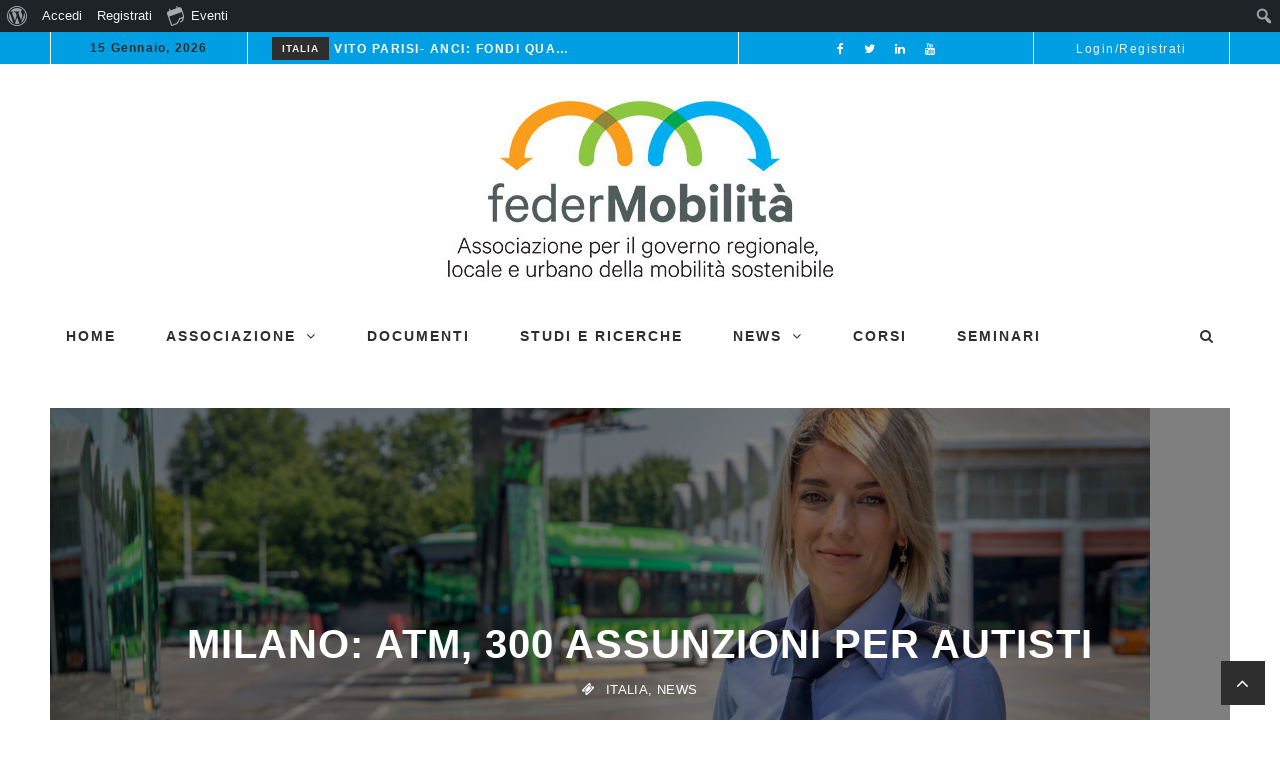

--- FILE ---
content_type: text/html; charset=UTF-8
request_url: https://federmobilita.it/2023/09/12/milano-atm-300-assunzioni-per-autisti/
body_size: 42700
content:
 <!doctype html>
 <html class="no-js" lang="it-IT">
 <head>
 
 <!-- start:global -->
 <meta charset="UTF-8" />
 <!--[if IE]><meta http-equiv="X-UA-Compatible" content="IE=Edge,chrome=1"><![endif]-->
 <!-- end:global -->
 
 <!-- start:responsive web design -->
 <meta name="viewport" content="width=device-width, initial-scale=1">
 <!-- end:responsive web design --> 
 
 <!-- start:head info -->
 <link rel="pingback" href="https://federmobilita.it/xmlrpc.php" />
  <!-- end:head info -->
 
 <!-- start:wp_head -->
 <meta name='robots' content='index, follow, max-image-preview:large, max-snippet:-1, max-video-preview:-1' />
	<style>img:is([sizes="auto" i], [sizes^="auto," i]) { contain-intrinsic-size: 3000px 1500px }</style>
	
	<!-- This site is optimized with the Yoast SEO plugin v26.6 - https://yoast.com/wordpress/plugins/seo/ -->
	<title>Milano: ATM, 300 assunzioni per autisti - federMobilita</title>
	<link rel="canonical" href="https://federmobilita.it/2023/09/12/milano-atm-300-assunzioni-per-autisti/" class="yoast-seo-meta-tag" />
	<meta property="og:locale" content="it_IT" class="yoast-seo-meta-tag" />
	<meta property="og:type" content="article" class="yoast-seo-meta-tag" />
	<meta property="og:title" content="Milano: ATM, 300 assunzioni per autisti - federMobilita" class="yoast-seo-meta-tag" />
	<meta property="og:description" content="Due i nuovi strumenti messi in campo in questi giorni da Atm: la possibilità di conseguire gratuitamente la patente D insieme alla Carta di Qualificazione del Conducente e l’opportunità di ..." class="yoast-seo-meta-tag" />
	<meta property="og:url" content="https://federmobilita.it/2023/09/12/milano-atm-300-assunzioni-per-autisti/" class="yoast-seo-meta-tag" />
	<meta property="og:site_name" content="federMobilita" class="yoast-seo-meta-tag" />
	<meta property="article:publisher" content="https://www.facebook.com/profile.php?id=100063643496586" class="yoast-seo-meta-tag" />
	<meta property="article:published_time" content="2023-09-12T10:56:37+00:00" class="yoast-seo-meta-tag" />
	<meta property="og:image" content="https://federmobilita.it/wp-content/uploads/2023/09/atm-conducente-bus-deposito-Sarca-scaled.jpg" class="yoast-seo-meta-tag" />
	<meta property="og:image:width" content="2560" class="yoast-seo-meta-tag" />
	<meta property="og:image:height" content="1707" class="yoast-seo-meta-tag" />
	<meta property="og:image:type" content="image/jpeg" class="yoast-seo-meta-tag" />
	<meta name="author" content="massimiliano.torre" class="yoast-seo-meta-tag" />
	<meta name="twitter:card" content="summary_large_image" class="yoast-seo-meta-tag" />
	<meta name="twitter:creator" content="@Federmobilita" class="yoast-seo-meta-tag" />
	<meta name="twitter:site" content="@Federmobilita" class="yoast-seo-meta-tag" />
	<meta name="twitter:label1" content="Scritto da" class="yoast-seo-meta-tag" />
	<meta name="twitter:data1" content="massimiliano.torre" class="yoast-seo-meta-tag" />
	<meta name="twitter:label2" content="Tempo di lettura stimato" class="yoast-seo-meta-tag" />
	<meta name="twitter:data2" content="3 minuti" class="yoast-seo-meta-tag" />
	<script type="application/ld+json" class="yoast-schema-graph">{"@context":"https://schema.org","@graph":[{"@type":"Article","@id":"https://federmobilita.it/2023/09/12/milano-atm-300-assunzioni-per-autisti/#article","isPartOf":{"@id":"https://federmobilita.it/2023/09/12/milano-atm-300-assunzioni-per-autisti/"},"author":{"name":"massimiliano.torre","@id":"https://federmobilita.it/#/schema/person/7b8a529086d6fd7e247ea0204ae41b47"},"headline":"Milano: ATM, 300 assunzioni per autisti","datePublished":"2023-09-12T10:56:37+00:00","mainEntityOfPage":{"@id":"https://federmobilita.it/2023/09/12/milano-atm-300-assunzioni-per-autisti/"},"wordCount":538,"publisher":{"@id":"https://federmobilita.it/#organization"},"image":{"@id":"https://federmobilita.it/2023/09/12/milano-atm-300-assunzioni-per-autisti/#primaryimage"},"thumbnailUrl":"https://federmobilita.it/wp-content/uploads/2023/09/atm-conducente-bus-deposito-Sarca-scaled.jpg","articleSection":["Italia","News"],"inLanguage":"it-IT"},{"@type":"WebPage","@id":"https://federmobilita.it/2023/09/12/milano-atm-300-assunzioni-per-autisti/","url":"https://federmobilita.it/2023/09/12/milano-atm-300-assunzioni-per-autisti/","name":"Milano: ATM, 300 assunzioni per autisti - federMobilita","isPartOf":{"@id":"https://federmobilita.it/#website"},"primaryImageOfPage":{"@id":"https://federmobilita.it/2023/09/12/milano-atm-300-assunzioni-per-autisti/#primaryimage"},"image":{"@id":"https://federmobilita.it/2023/09/12/milano-atm-300-assunzioni-per-autisti/#primaryimage"},"thumbnailUrl":"https://federmobilita.it/wp-content/uploads/2023/09/atm-conducente-bus-deposito-Sarca-scaled.jpg","datePublished":"2023-09-12T10:56:37+00:00","breadcrumb":{"@id":"https://federmobilita.it/2023/09/12/milano-atm-300-assunzioni-per-autisti/#breadcrumb"},"inLanguage":"it-IT","potentialAction":[{"@type":"ReadAction","target":["https://federmobilita.it/2023/09/12/milano-atm-300-assunzioni-per-autisti/"]}]},{"@type":"ImageObject","inLanguage":"it-IT","@id":"https://federmobilita.it/2023/09/12/milano-atm-300-assunzioni-per-autisti/#primaryimage","url":"https://federmobilita.it/wp-content/uploads/2023/09/atm-conducente-bus-deposito-Sarca-scaled.jpg","contentUrl":"https://federmobilita.it/wp-content/uploads/2023/09/atm-conducente-bus-deposito-Sarca-scaled.jpg","width":2560,"height":1707},{"@type":"BreadcrumbList","@id":"https://federmobilita.it/2023/09/12/milano-atm-300-assunzioni-per-autisti/#breadcrumb","itemListElement":[{"@type":"ListItem","position":1,"name":"Home","item":"https://federmobilita.it/"},{"@type":"ListItem","position":2,"name":"Milano: ATM, 300 assunzioni per autisti"}]},{"@type":"WebSite","@id":"https://federmobilita.it/#website","url":"https://federmobilita.it/","name":"federMobilita","description":"Associazione per il governo regionale, locale e urbano della mobilit&agrave; sostenibile","publisher":{"@id":"https://federmobilita.it/#organization"},"potentialAction":[{"@type":"SearchAction","target":{"@type":"EntryPoint","urlTemplate":"https://federmobilita.it/?s={search_term_string}"},"query-input":{"@type":"PropertyValueSpecification","valueRequired":true,"valueName":"search_term_string"}}],"inLanguage":"it-IT"},{"@type":"Organization","@id":"https://federmobilita.it/#organization","name":"federMobilita","url":"https://federmobilita.it/","logo":{"@type":"ImageObject","inLanguage":"it-IT","@id":"https://federmobilita.it/#/schema/logo/image/","url":"https://federmobilita.it/wp-content/uploads/2022/11/cropped-020221_LogoFedermobilita.jpg","contentUrl":"https://federmobilita.it/wp-content/uploads/2022/11/cropped-020221_LogoFedermobilita.jpg","width":425,"height":147,"caption":"federMobilita"},"image":{"@id":"https://federmobilita.it/#/schema/logo/image/"},"sameAs":["https://www.facebook.com/profile.php?id=100063643496586","https://x.com/Federmobilita","https://www.linkedin.com/in/federmobilita/","https://www.youtube.com/channel/UCXHlvXNempmO6LP6wvEd1Tw"]},{"@type":"Person","@id":"https://federmobilita.it/#/schema/person/7b8a529086d6fd7e247ea0204ae41b47","name":"massimiliano.torre","image":{"@type":"ImageObject","inLanguage":"it-IT","@id":"https://federmobilita.it/#/schema/person/image/","url":"//www.gravatar.com/avatar/5a901ee415341fde5965892465a3cdba?s=96&#038;r=g&#038;d=mm","contentUrl":"//www.gravatar.com/avatar/5a901ee415341fde5965892465a3cdba?s=96&#038;r=g&#038;d=mm","caption":"massimiliano.torre"},"url":"https://federmobilita.it/author/massimiliano-torre/"}]}</script>
	<!-- / Yoast SEO plugin. -->


<link rel='dns-prefetch' href='//fonts.googleapis.com' />
<link rel="alternate" type="application/rss+xml" title="federMobilita &raquo; Feed" href="https://federmobilita.it/feed/" />
<link rel="alternate" type="application/rss+xml" title="federMobilita &raquo; Feed dei commenti" href="https://federmobilita.it/comments/feed/" />
<link rel="alternate" type="text/calendar" title="federMobilita &raquo; iCal Feed" href="https://federmobilita.it/events/?ical=1" />
<script type="text/javascript">
/* <![CDATA[ */
window._wpemojiSettings = {"baseUrl":"https:\/\/s.w.org\/images\/core\/emoji\/16.0.1\/72x72\/","ext":".png","svgUrl":"https:\/\/s.w.org\/images\/core\/emoji\/16.0.1\/svg\/","svgExt":".svg","source":{"concatemoji":"https:\/\/federmobilita.it\/wp-includes\/js\/wp-emoji-release.min.js?ver=6.8.3"}};
/*! This file is auto-generated */
!function(s,n){var o,i,e;function c(e){try{var t={supportTests:e,timestamp:(new Date).valueOf()};sessionStorage.setItem(o,JSON.stringify(t))}catch(e){}}function p(e,t,n){e.clearRect(0,0,e.canvas.width,e.canvas.height),e.fillText(t,0,0);var t=new Uint32Array(e.getImageData(0,0,e.canvas.width,e.canvas.height).data),a=(e.clearRect(0,0,e.canvas.width,e.canvas.height),e.fillText(n,0,0),new Uint32Array(e.getImageData(0,0,e.canvas.width,e.canvas.height).data));return t.every(function(e,t){return e===a[t]})}function u(e,t){e.clearRect(0,0,e.canvas.width,e.canvas.height),e.fillText(t,0,0);for(var n=e.getImageData(16,16,1,1),a=0;a<n.data.length;a++)if(0!==n.data[a])return!1;return!0}function f(e,t,n,a){switch(t){case"flag":return n(e,"\ud83c\udff3\ufe0f\u200d\u26a7\ufe0f","\ud83c\udff3\ufe0f\u200b\u26a7\ufe0f")?!1:!n(e,"\ud83c\udde8\ud83c\uddf6","\ud83c\udde8\u200b\ud83c\uddf6")&&!n(e,"\ud83c\udff4\udb40\udc67\udb40\udc62\udb40\udc65\udb40\udc6e\udb40\udc67\udb40\udc7f","\ud83c\udff4\u200b\udb40\udc67\u200b\udb40\udc62\u200b\udb40\udc65\u200b\udb40\udc6e\u200b\udb40\udc67\u200b\udb40\udc7f");case"emoji":return!a(e,"\ud83e\udedf")}return!1}function g(e,t,n,a){var r="undefined"!=typeof WorkerGlobalScope&&self instanceof WorkerGlobalScope?new OffscreenCanvas(300,150):s.createElement("canvas"),o=r.getContext("2d",{willReadFrequently:!0}),i=(o.textBaseline="top",o.font="600 32px Arial",{});return e.forEach(function(e){i[e]=t(o,e,n,a)}),i}function t(e){var t=s.createElement("script");t.src=e,t.defer=!0,s.head.appendChild(t)}"undefined"!=typeof Promise&&(o="wpEmojiSettingsSupports",i=["flag","emoji"],n.supports={everything:!0,everythingExceptFlag:!0},e=new Promise(function(e){s.addEventListener("DOMContentLoaded",e,{once:!0})}),new Promise(function(t){var n=function(){try{var e=JSON.parse(sessionStorage.getItem(o));if("object"==typeof e&&"number"==typeof e.timestamp&&(new Date).valueOf()<e.timestamp+604800&&"object"==typeof e.supportTests)return e.supportTests}catch(e){}return null}();if(!n){if("undefined"!=typeof Worker&&"undefined"!=typeof OffscreenCanvas&&"undefined"!=typeof URL&&URL.createObjectURL&&"undefined"!=typeof Blob)try{var e="postMessage("+g.toString()+"("+[JSON.stringify(i),f.toString(),p.toString(),u.toString()].join(",")+"));",a=new Blob([e],{type:"text/javascript"}),r=new Worker(URL.createObjectURL(a),{name:"wpTestEmojiSupports"});return void(r.onmessage=function(e){c(n=e.data),r.terminate(),t(n)})}catch(e){}c(n=g(i,f,p,u))}t(n)}).then(function(e){for(var t in e)n.supports[t]=e[t],n.supports.everything=n.supports.everything&&n.supports[t],"flag"!==t&&(n.supports.everythingExceptFlag=n.supports.everythingExceptFlag&&n.supports[t]);n.supports.everythingExceptFlag=n.supports.everythingExceptFlag&&!n.supports.flag,n.DOMReady=!1,n.readyCallback=function(){n.DOMReady=!0}}).then(function(){return e}).then(function(){var e;n.supports.everything||(n.readyCallback(),(e=n.source||{}).concatemoji?t(e.concatemoji):e.wpemoji&&e.twemoji&&(t(e.twemoji),t(e.wpemoji)))}))}((window,document),window._wpemojiSettings);
/* ]]> */
</script>
<link rel='stylesheet' id='dashicons-css' href='https://federmobilita.it/wp-includes/css/dashicons.min.css?ver=6.8.3' type='text/css' media='all' />
<link rel='stylesheet' id='admin-bar-css' href='https://federmobilita.it/wp-includes/css/admin-bar.min.css?ver=6.8.3' type='text/css' media='all' />
<style id='admin-bar-inline-css' type='text/css'>

		@media screen { html { margin-top: 32px !important; } }
		@media screen and ( max-width: 782px ) { html { margin-top: 46px !important; } }
	
@media print { #wpadminbar { display:none; } }
</style>
<link rel='stylesheet' id='tribe-events-admin-menu-css' href='https://federmobilita.it/wp-content/plugins/the-events-calendar/build/css/admin-menu.css?ver=6.15.13' type='text/css' media='all' />
<style id='wp-emoji-styles-inline-css' type='text/css'>

	img.wp-smiley, img.emoji {
		display: inline !important;
		border: none !important;
		box-shadow: none !important;
		height: 1em !important;
		width: 1em !important;
		margin: 0 0.07em !important;
		vertical-align: -0.1em !important;
		background: none !important;
		padding: 0 !important;
	}
</style>
<link rel='stylesheet' id='wp-block-library-css' href='https://federmobilita.it/wp-includes/css/dist/block-library/style.min.css?ver=6.8.3' type='text/css' media='all' />
<style id='classic-theme-styles-inline-css' type='text/css'>
/*! This file is auto-generated */
.wp-block-button__link{color:#fff;background-color:#32373c;border-radius:9999px;box-shadow:none;text-decoration:none;padding:calc(.667em + 2px) calc(1.333em + 2px);font-size:1.125em}.wp-block-file__button{background:#32373c;color:#fff;text-decoration:none}
</style>
<style id='bp-login-form-style-inline-css' type='text/css'>
.widget_bp_core_login_widget .bp-login-widget-user-avatar{float:left}.widget_bp_core_login_widget .bp-login-widget-user-links{margin-left:70px}#bp-login-widget-form label{display:block;font-weight:600;margin:15px 0 5px;width:auto}#bp-login-widget-form input[type=password],#bp-login-widget-form input[type=text]{background-color:#fafafa;border:1px solid #d6d6d6;border-radius:0;font:inherit;font-size:100%;padding:.5em;width:100%}#bp-login-widget-form .bp-login-widget-register-link,#bp-login-widget-form .login-submit{display:inline;width:-moz-fit-content;width:fit-content}#bp-login-widget-form .bp-login-widget-register-link{margin-left:1em}#bp-login-widget-form .bp-login-widget-register-link a{filter:invert(1)}#bp-login-widget-form .bp-login-widget-pwd-link{font-size:80%}

</style>
<style id='bp-member-style-inline-css' type='text/css'>
[data-type="bp/member"] input.components-placeholder__input{border:1px solid #757575;border-radius:2px;flex:1 1 auto;padding:6px 8px}.bp-block-member{position:relative}.bp-block-member .member-content{display:flex}.bp-block-member .user-nicename{display:block}.bp-block-member .user-nicename a{border:none;color:currentColor;text-decoration:none}.bp-block-member .bp-profile-button{width:100%}.bp-block-member .bp-profile-button a.button{bottom:10px;display:inline-block;margin:18px 0 0;position:absolute;right:0}.bp-block-member.has-cover .item-header-avatar,.bp-block-member.has-cover .member-content,.bp-block-member.has-cover .member-description{z-index:2}.bp-block-member.has-cover .member-content,.bp-block-member.has-cover .member-description{padding-top:75px}.bp-block-member.has-cover .bp-member-cover-image{background-color:#c5c5c5;background-position:top;background-repeat:no-repeat;background-size:cover;border:0;display:block;height:150px;left:0;margin:0;padding:0;position:absolute;top:0;width:100%;z-index:1}.bp-block-member img.avatar{height:auto;width:auto}.bp-block-member.avatar-none .item-header-avatar{display:none}.bp-block-member.avatar-none.has-cover{min-height:200px}.bp-block-member.avatar-full{min-height:150px}.bp-block-member.avatar-full .item-header-avatar{width:180px}.bp-block-member.avatar-thumb .member-content{align-items:center;min-height:50px}.bp-block-member.avatar-thumb .item-header-avatar{width:70px}.bp-block-member.avatar-full.has-cover{min-height:300px}.bp-block-member.avatar-full.has-cover .item-header-avatar{width:200px}.bp-block-member.avatar-full.has-cover img.avatar{background:#fffc;border:2px solid #fff;margin-left:20px}.bp-block-member.avatar-thumb.has-cover .item-header-avatar{padding-top:75px}.entry .entry-content .bp-block-member .user-nicename a{border:none;color:currentColor;text-decoration:none}

</style>
<style id='bp-members-style-inline-css' type='text/css'>
[data-type="bp/members"] .components-placeholder.is-appender{min-height:0}[data-type="bp/members"] .components-placeholder.is-appender .components-placeholder__label:empty{display:none}[data-type="bp/members"] .components-placeholder input.components-placeholder__input{border:1px solid #757575;border-radius:2px;flex:1 1 auto;padding:6px 8px}[data-type="bp/members"].avatar-none .member-description{width:calc(100% - 44px)}[data-type="bp/members"].avatar-full .member-description{width:calc(100% - 224px)}[data-type="bp/members"].avatar-thumb .member-description{width:calc(100% - 114px)}[data-type="bp/members"] .member-content{position:relative}[data-type="bp/members"] .member-content .is-right{position:absolute;right:2px;top:2px}[data-type="bp/members"] .columns-2 .member-content .member-description,[data-type="bp/members"] .columns-3 .member-content .member-description,[data-type="bp/members"] .columns-4 .member-content .member-description{padding-left:44px;width:calc(100% - 44px)}[data-type="bp/members"] .columns-3 .is-right{right:-10px}[data-type="bp/members"] .columns-4 .is-right{right:-50px}.bp-block-members.is-grid{display:flex;flex-wrap:wrap;padding:0}.bp-block-members.is-grid .member-content{margin:0 1.25em 1.25em 0;width:100%}@media(min-width:600px){.bp-block-members.columns-2 .member-content{width:calc(50% - .625em)}.bp-block-members.columns-2 .member-content:nth-child(2n){margin-right:0}.bp-block-members.columns-3 .member-content{width:calc(33.33333% - .83333em)}.bp-block-members.columns-3 .member-content:nth-child(3n){margin-right:0}.bp-block-members.columns-4 .member-content{width:calc(25% - .9375em)}.bp-block-members.columns-4 .member-content:nth-child(4n){margin-right:0}}.bp-block-members .member-content{display:flex;flex-direction:column;padding-bottom:1em;text-align:center}.bp-block-members .member-content .item-header-avatar,.bp-block-members .member-content .member-description{width:100%}.bp-block-members .member-content .item-header-avatar{margin:0 auto}.bp-block-members .member-content .item-header-avatar img.avatar{display:inline-block}@media(min-width:600px){.bp-block-members .member-content{flex-direction:row;text-align:left}.bp-block-members .member-content .item-header-avatar,.bp-block-members .member-content .member-description{width:auto}.bp-block-members .member-content .item-header-avatar{margin:0}}.bp-block-members .member-content .user-nicename{display:block}.bp-block-members .member-content .user-nicename a{border:none;color:currentColor;text-decoration:none}.bp-block-members .member-content time{color:#767676;display:block;font-size:80%}.bp-block-members.avatar-none .item-header-avatar{display:none}.bp-block-members.avatar-full{min-height:190px}.bp-block-members.avatar-full .item-header-avatar{width:180px}.bp-block-members.avatar-thumb .member-content{min-height:80px}.bp-block-members.avatar-thumb .item-header-avatar{width:70px}.bp-block-members.columns-2 .member-content,.bp-block-members.columns-3 .member-content,.bp-block-members.columns-4 .member-content{display:block;text-align:center}.bp-block-members.columns-2 .member-content .item-header-avatar,.bp-block-members.columns-3 .member-content .item-header-avatar,.bp-block-members.columns-4 .member-content .item-header-avatar{margin:0 auto}.bp-block-members img.avatar{height:auto;max-width:-moz-fit-content;max-width:fit-content;width:auto}.bp-block-members .member-content.has-activity{align-items:center}.bp-block-members .member-content.has-activity .item-header-avatar{padding-right:1em}.bp-block-members .member-content.has-activity .wp-block-quote{margin-bottom:0;text-align:left}.bp-block-members .member-content.has-activity .wp-block-quote cite a,.entry .entry-content .bp-block-members .user-nicename a{border:none;color:currentColor;text-decoration:none}

</style>
<style id='bp-dynamic-members-style-inline-css' type='text/css'>
.bp-dynamic-block-container .item-options{font-size:.5em;margin:0 0 1em;padding:1em 0}.bp-dynamic-block-container .item-options a.selected{font-weight:600}.bp-dynamic-block-container ul.item-list{list-style:none;margin:1em 0;padding-left:0}.bp-dynamic-block-container ul.item-list li{margin-bottom:1em}.bp-dynamic-block-container ul.item-list li:after,.bp-dynamic-block-container ul.item-list li:before{content:" ";display:table}.bp-dynamic-block-container ul.item-list li:after{clear:both}.bp-dynamic-block-container ul.item-list li .item-avatar{float:left;width:60px}.bp-dynamic-block-container ul.item-list li .item{margin-left:70px}

</style>
<style id='bp-online-members-style-inline-css' type='text/css'>
.widget_bp_core_whos_online_widget .avatar-block,[data-type="bp/online-members"] .avatar-block{display:flex;flex-flow:row wrap}.widget_bp_core_whos_online_widget .avatar-block img,[data-type="bp/online-members"] .avatar-block img{margin:.5em}

</style>
<style id='bp-active-members-style-inline-css' type='text/css'>
.widget_bp_core_recently_active_widget .avatar-block,[data-type="bp/active-members"] .avatar-block{display:flex;flex-flow:row wrap}.widget_bp_core_recently_active_widget .avatar-block img,[data-type="bp/active-members"] .avatar-block img{margin:.5em}

</style>
<style id='bp-latest-activities-style-inline-css' type='text/css'>
.bp-latest-activities .components-flex.components-select-control select[multiple]{height:auto;padding:0 8px}.bp-latest-activities .components-flex.components-select-control select[multiple]+.components-input-control__suffix svg{display:none}.bp-latest-activities-block a,.entry .entry-content .bp-latest-activities-block a{border:none;text-decoration:none}.bp-latest-activities-block .activity-list.item-list blockquote{border:none;padding:0}.bp-latest-activities-block .activity-list.item-list blockquote .activity-item:not(.mini){box-shadow:1px 0 4px #00000026;padding:0 1em;position:relative}.bp-latest-activities-block .activity-list.item-list blockquote .activity-item:not(.mini):after,.bp-latest-activities-block .activity-list.item-list blockquote .activity-item:not(.mini):before{border-color:#0000;border-style:solid;content:"";display:block;height:0;left:15px;position:absolute;width:0}.bp-latest-activities-block .activity-list.item-list blockquote .activity-item:not(.mini):before{border-top-color:#00000026;border-width:9px;bottom:-18px;left:14px}.bp-latest-activities-block .activity-list.item-list blockquote .activity-item:not(.mini):after{border-top-color:#fff;border-width:8px;bottom:-16px}.bp-latest-activities-block .activity-list.item-list blockquote .activity-item.mini .avatar{display:inline-block;height:20px;margin-right:2px;vertical-align:middle;width:20px}.bp-latest-activities-block .activity-list.item-list footer{align-items:center;display:flex}.bp-latest-activities-block .activity-list.item-list footer img.avatar{border:none;display:inline-block;margin-right:.5em}.bp-latest-activities-block .activity-list.item-list footer .activity-time-since{font-size:90%}.bp-latest-activities-block .widget-error{border-left:4px solid #0b80a4;box-shadow:1px 0 4px #00000026}.bp-latest-activities-block .widget-error p{padding:0 1em}

</style>
<style id='bp-friends-style-inline-css' type='text/css'>
.bp-dynamic-block-container .item-options{font-size:.5em;margin:0 0 1em;padding:1em 0}.bp-dynamic-block-container .item-options a.selected{font-weight:600}.bp-dynamic-block-container ul.item-list{list-style:none;margin:1em 0;padding-left:0}.bp-dynamic-block-container ul.item-list li{margin-bottom:1em}.bp-dynamic-block-container ul.item-list li:after,.bp-dynamic-block-container ul.item-list li:before{content:" ";display:table}.bp-dynamic-block-container ul.item-list li:after{clear:both}.bp-dynamic-block-container ul.item-list li .item-avatar{float:left;width:60px}.bp-dynamic-block-container ul.item-list li .item{margin-left:70px}

</style>
<style id='bp-group-style-inline-css' type='text/css'>
[data-type="bp/group"] input.components-placeholder__input{border:1px solid #757575;border-radius:2px;flex:1 1 auto;padding:6px 8px}.bp-block-group{position:relative}.bp-block-group .group-content{display:flex}.bp-block-group .group-description{width:100%}.bp-block-group .group-description-content{margin-bottom:18px;width:100%}.bp-block-group .bp-profile-button{overflow:hidden;width:100%}.bp-block-group .bp-profile-button a.button{margin:18px 0 0}.bp-block-group.has-cover .group-content,.bp-block-group.has-cover .group-description,.bp-block-group.has-cover .item-header-avatar{z-index:2}.bp-block-group.has-cover .group-content,.bp-block-group.has-cover .group-description{padding-top:75px}.bp-block-group.has-cover .bp-group-cover-image{background-color:#c5c5c5;background-position:top;background-repeat:no-repeat;background-size:cover;border:0;display:block;height:150px;left:0;margin:0;padding:0;position:absolute;top:0;width:100%;z-index:1}.bp-block-group img.avatar{height:auto;width:auto}.bp-block-group.avatar-none .item-header-avatar{display:none}.bp-block-group.avatar-full{min-height:150px}.bp-block-group.avatar-full .item-header-avatar{width:180px}.bp-block-group.avatar-full .group-description{padding-left:35px}.bp-block-group.avatar-thumb .item-header-avatar{width:70px}.bp-block-group.avatar-thumb .item-header-avatar img.avatar{margin-top:15px}.bp-block-group.avatar-none.has-cover{min-height:200px}.bp-block-group.avatar-none.has-cover .item-header-avatar{padding-top:75px}.bp-block-group.avatar-full.has-cover{min-height:300px}.bp-block-group.avatar-full.has-cover .item-header-avatar{width:200px}.bp-block-group.avatar-full.has-cover img.avatar{background:#fffc;border:2px solid #fff;margin-left:20px}.bp-block-group.avatar-thumb:not(.has-description) .group-content{align-items:center;min-height:50px}.bp-block-group.avatar-thumb.has-cover .item-header-avatar{padding-top:75px}.bp-block-group.has-description .bp-profile-button a.button{display:block;float:right}

</style>
<style id='bp-groups-style-inline-css' type='text/css'>
[data-type="bp/groups"] .components-placeholder.is-appender{min-height:0}[data-type="bp/groups"] .components-placeholder.is-appender .components-placeholder__label:empty{display:none}[data-type="bp/groups"] .components-placeholder input.components-placeholder__input{border:1px solid #757575;border-radius:2px;flex:1 1 auto;padding:6px 8px}[data-type="bp/groups"].avatar-none .group-description{width:calc(100% - 44px)}[data-type="bp/groups"].avatar-full .group-description{width:calc(100% - 224px)}[data-type="bp/groups"].avatar-thumb .group-description{width:calc(100% - 114px)}[data-type="bp/groups"] .group-content{position:relative}[data-type="bp/groups"] .group-content .is-right{position:absolute;right:2px;top:2px}[data-type="bp/groups"] .columns-2 .group-content .group-description,[data-type="bp/groups"] .columns-3 .group-content .group-description,[data-type="bp/groups"] .columns-4 .group-content .group-description{padding-left:44px;width:calc(100% - 44px)}[data-type="bp/groups"] .columns-3 .is-right{right:-10px}[data-type="bp/groups"] .columns-4 .is-right{right:-50px}.bp-block-groups.is-grid{display:flex;flex-wrap:wrap;padding:0}.bp-block-groups.is-grid .group-content{margin:0 1.25em 1.25em 0;width:100%}@media(min-width:600px){.bp-block-groups.columns-2 .group-content{width:calc(50% - .625em)}.bp-block-groups.columns-2 .group-content:nth-child(2n){margin-right:0}.bp-block-groups.columns-3 .group-content{width:calc(33.33333% - .83333em)}.bp-block-groups.columns-3 .group-content:nth-child(3n){margin-right:0}.bp-block-groups.columns-4 .group-content{width:calc(25% - .9375em)}.bp-block-groups.columns-4 .group-content:nth-child(4n){margin-right:0}}.bp-block-groups .group-content{display:flex;flex-direction:column;padding-bottom:1em;text-align:center}.bp-block-groups .group-content .group-description,.bp-block-groups .group-content .item-header-avatar{width:100%}.bp-block-groups .group-content .item-header-avatar{margin:0 auto}.bp-block-groups .group-content .item-header-avatar img.avatar{display:inline-block}@media(min-width:600px){.bp-block-groups .group-content{flex-direction:row;text-align:left}.bp-block-groups .group-content .group-description,.bp-block-groups .group-content .item-header-avatar{width:auto}.bp-block-groups .group-content .item-header-avatar{margin:0}}.bp-block-groups .group-content time{color:#767676;display:block;font-size:80%}.bp-block-groups.avatar-none .item-header-avatar{display:none}.bp-block-groups.avatar-full{min-height:190px}.bp-block-groups.avatar-full .item-header-avatar{width:180px}.bp-block-groups.avatar-thumb .group-content{min-height:80px}.bp-block-groups.avatar-thumb .item-header-avatar{width:70px}.bp-block-groups.columns-2 .group-content,.bp-block-groups.columns-3 .group-content,.bp-block-groups.columns-4 .group-content{display:block;text-align:center}.bp-block-groups.columns-2 .group-content .item-header-avatar,.bp-block-groups.columns-3 .group-content .item-header-avatar,.bp-block-groups.columns-4 .group-content .item-header-avatar{margin:0 auto}.bp-block-groups img.avatar{height:auto;max-width:-moz-fit-content;max-width:fit-content;width:auto}.bp-block-groups .member-content.has-description{align-items:center}.bp-block-groups .member-content.has-description .item-header-avatar{padding-right:1em}.bp-block-groups .member-content.has-description .group-description-content{margin-bottom:0;text-align:left}

</style>
<style id='bp-dynamic-groups-style-inline-css' type='text/css'>
.bp-dynamic-block-container .item-options{font-size:.5em;margin:0 0 1em;padding:1em 0}.bp-dynamic-block-container .item-options a.selected{font-weight:600}.bp-dynamic-block-container ul.item-list{list-style:none;margin:1em 0;padding-left:0}.bp-dynamic-block-container ul.item-list li{margin-bottom:1em}.bp-dynamic-block-container ul.item-list li:after,.bp-dynamic-block-container ul.item-list li:before{content:" ";display:table}.bp-dynamic-block-container ul.item-list li:after{clear:both}.bp-dynamic-block-container ul.item-list li .item-avatar{float:left;width:60px}.bp-dynamic-block-container ul.item-list li .item{margin-left:70px}

</style>
<style id='bp-sitewide-notices-style-inline-css' type='text/css'>
.bp-sitewide-notice-block .bp-screen-reader-text,[data-type="bp/sitewide-notices"] .bp-screen-reader-text{border:0;clip:rect(0 0 0 0);height:1px;margin:-1px;overflow:hidden;padding:0;position:absolute;width:1px;word-wrap:normal!important}.bp-sitewide-notice-block [data-bp-tooltip]:after,[data-type="bp/sitewide-notices"] [data-bp-tooltip]:after{background-color:#fff;border:1px solid #737373;border-radius:1px;box-shadow:4px 4px 8px #0003;color:#333;content:attr(data-bp-tooltip);display:none;font-family:Helvetica Neue,Helvetica,Arial,san-serif;font-size:12px;font-weight:400;letter-spacing:normal;line-height:1.25;max-width:200px;opacity:0;padding:5px 8px;pointer-events:none;position:absolute;text-shadow:none;text-transform:none;transform:translateZ(0);transition:all 1.5s ease;visibility:hidden;white-space:nowrap;word-wrap:break-word;z-index:100000}.bp-sitewide-notice-block .bp-tooltip:after,[data-type="bp/sitewide-notices"] .bp-tooltip:after{left:50%;margin-top:7px;top:110%;transform:translate(-50%)}.bp-sitewide-notice-block{border-left:4px solid #ff853c;padding-left:1em;position:relative}.bp-sitewide-notice-block h2:before{background:none;border:none}.bp-sitewide-notice-block .dismiss-notice{background-color:#0000;border:1px solid #ff853c;color:#ff853c;display:block;padding:.2em .5em;position:absolute;right:.5em;top:.5em;width:-moz-fit-content;width:fit-content}.bp-sitewide-notice-block .dismiss-notice:hover{background-color:#ff853c;color:#fff}

</style>
<style id='global-styles-inline-css' type='text/css'>
:root{--wp--preset--aspect-ratio--square: 1;--wp--preset--aspect-ratio--4-3: 4/3;--wp--preset--aspect-ratio--3-4: 3/4;--wp--preset--aspect-ratio--3-2: 3/2;--wp--preset--aspect-ratio--2-3: 2/3;--wp--preset--aspect-ratio--16-9: 16/9;--wp--preset--aspect-ratio--9-16: 9/16;--wp--preset--color--black: #000000;--wp--preset--color--cyan-bluish-gray: #abb8c3;--wp--preset--color--white: #ffffff;--wp--preset--color--pale-pink: #f78da7;--wp--preset--color--vivid-red: #cf2e2e;--wp--preset--color--luminous-vivid-orange: #ff6900;--wp--preset--color--luminous-vivid-amber: #fcb900;--wp--preset--color--light-green-cyan: #7bdcb5;--wp--preset--color--vivid-green-cyan: #00d084;--wp--preset--color--pale-cyan-blue: #8ed1fc;--wp--preset--color--vivid-cyan-blue: #0693e3;--wp--preset--color--vivid-purple: #9b51e0;--wp--preset--gradient--vivid-cyan-blue-to-vivid-purple: linear-gradient(135deg,rgba(6,147,227,1) 0%,rgb(155,81,224) 100%);--wp--preset--gradient--light-green-cyan-to-vivid-green-cyan: linear-gradient(135deg,rgb(122,220,180) 0%,rgb(0,208,130) 100%);--wp--preset--gradient--luminous-vivid-amber-to-luminous-vivid-orange: linear-gradient(135deg,rgba(252,185,0,1) 0%,rgba(255,105,0,1) 100%);--wp--preset--gradient--luminous-vivid-orange-to-vivid-red: linear-gradient(135deg,rgba(255,105,0,1) 0%,rgb(207,46,46) 100%);--wp--preset--gradient--very-light-gray-to-cyan-bluish-gray: linear-gradient(135deg,rgb(238,238,238) 0%,rgb(169,184,195) 100%);--wp--preset--gradient--cool-to-warm-spectrum: linear-gradient(135deg,rgb(74,234,220) 0%,rgb(151,120,209) 20%,rgb(207,42,186) 40%,rgb(238,44,130) 60%,rgb(251,105,98) 80%,rgb(254,248,76) 100%);--wp--preset--gradient--blush-light-purple: linear-gradient(135deg,rgb(255,206,236) 0%,rgb(152,150,240) 100%);--wp--preset--gradient--blush-bordeaux: linear-gradient(135deg,rgb(254,205,165) 0%,rgb(254,45,45) 50%,rgb(107,0,62) 100%);--wp--preset--gradient--luminous-dusk: linear-gradient(135deg,rgb(255,203,112) 0%,rgb(199,81,192) 50%,rgb(65,88,208) 100%);--wp--preset--gradient--pale-ocean: linear-gradient(135deg,rgb(255,245,203) 0%,rgb(182,227,212) 50%,rgb(51,167,181) 100%);--wp--preset--gradient--electric-grass: linear-gradient(135deg,rgb(202,248,128) 0%,rgb(113,206,126) 100%);--wp--preset--gradient--midnight: linear-gradient(135deg,rgb(2,3,129) 0%,rgb(40,116,252) 100%);--wp--preset--font-size--small: 13px;--wp--preset--font-size--medium: 20px;--wp--preset--font-size--large: 36px;--wp--preset--font-size--x-large: 42px;--wp--preset--spacing--20: 0.44rem;--wp--preset--spacing--30: 0.67rem;--wp--preset--spacing--40: 1rem;--wp--preset--spacing--50: 1.5rem;--wp--preset--spacing--60: 2.25rem;--wp--preset--spacing--70: 3.38rem;--wp--preset--spacing--80: 5.06rem;--wp--preset--shadow--natural: 6px 6px 9px rgba(0, 0, 0, 0.2);--wp--preset--shadow--deep: 12px 12px 50px rgba(0, 0, 0, 0.4);--wp--preset--shadow--sharp: 6px 6px 0px rgba(0, 0, 0, 0.2);--wp--preset--shadow--outlined: 6px 6px 0px -3px rgba(255, 255, 255, 1), 6px 6px rgba(0, 0, 0, 1);--wp--preset--shadow--crisp: 6px 6px 0px rgba(0, 0, 0, 1);}:where(.is-layout-flex){gap: 0.5em;}:where(.is-layout-grid){gap: 0.5em;}body .is-layout-flex{display: flex;}.is-layout-flex{flex-wrap: wrap;align-items: center;}.is-layout-flex > :is(*, div){margin: 0;}body .is-layout-grid{display: grid;}.is-layout-grid > :is(*, div){margin: 0;}:where(.wp-block-columns.is-layout-flex){gap: 2em;}:where(.wp-block-columns.is-layout-grid){gap: 2em;}:where(.wp-block-post-template.is-layout-flex){gap: 1.25em;}:where(.wp-block-post-template.is-layout-grid){gap: 1.25em;}.has-black-color{color: var(--wp--preset--color--black) !important;}.has-cyan-bluish-gray-color{color: var(--wp--preset--color--cyan-bluish-gray) !important;}.has-white-color{color: var(--wp--preset--color--white) !important;}.has-pale-pink-color{color: var(--wp--preset--color--pale-pink) !important;}.has-vivid-red-color{color: var(--wp--preset--color--vivid-red) !important;}.has-luminous-vivid-orange-color{color: var(--wp--preset--color--luminous-vivid-orange) !important;}.has-luminous-vivid-amber-color{color: var(--wp--preset--color--luminous-vivid-amber) !important;}.has-light-green-cyan-color{color: var(--wp--preset--color--light-green-cyan) !important;}.has-vivid-green-cyan-color{color: var(--wp--preset--color--vivid-green-cyan) !important;}.has-pale-cyan-blue-color{color: var(--wp--preset--color--pale-cyan-blue) !important;}.has-vivid-cyan-blue-color{color: var(--wp--preset--color--vivid-cyan-blue) !important;}.has-vivid-purple-color{color: var(--wp--preset--color--vivid-purple) !important;}.has-black-background-color{background-color: var(--wp--preset--color--black) !important;}.has-cyan-bluish-gray-background-color{background-color: var(--wp--preset--color--cyan-bluish-gray) !important;}.has-white-background-color{background-color: var(--wp--preset--color--white) !important;}.has-pale-pink-background-color{background-color: var(--wp--preset--color--pale-pink) !important;}.has-vivid-red-background-color{background-color: var(--wp--preset--color--vivid-red) !important;}.has-luminous-vivid-orange-background-color{background-color: var(--wp--preset--color--luminous-vivid-orange) !important;}.has-luminous-vivid-amber-background-color{background-color: var(--wp--preset--color--luminous-vivid-amber) !important;}.has-light-green-cyan-background-color{background-color: var(--wp--preset--color--light-green-cyan) !important;}.has-vivid-green-cyan-background-color{background-color: var(--wp--preset--color--vivid-green-cyan) !important;}.has-pale-cyan-blue-background-color{background-color: var(--wp--preset--color--pale-cyan-blue) !important;}.has-vivid-cyan-blue-background-color{background-color: var(--wp--preset--color--vivid-cyan-blue) !important;}.has-vivid-purple-background-color{background-color: var(--wp--preset--color--vivid-purple) !important;}.has-black-border-color{border-color: var(--wp--preset--color--black) !important;}.has-cyan-bluish-gray-border-color{border-color: var(--wp--preset--color--cyan-bluish-gray) !important;}.has-white-border-color{border-color: var(--wp--preset--color--white) !important;}.has-pale-pink-border-color{border-color: var(--wp--preset--color--pale-pink) !important;}.has-vivid-red-border-color{border-color: var(--wp--preset--color--vivid-red) !important;}.has-luminous-vivid-orange-border-color{border-color: var(--wp--preset--color--luminous-vivid-orange) !important;}.has-luminous-vivid-amber-border-color{border-color: var(--wp--preset--color--luminous-vivid-amber) !important;}.has-light-green-cyan-border-color{border-color: var(--wp--preset--color--light-green-cyan) !important;}.has-vivid-green-cyan-border-color{border-color: var(--wp--preset--color--vivid-green-cyan) !important;}.has-pale-cyan-blue-border-color{border-color: var(--wp--preset--color--pale-cyan-blue) !important;}.has-vivid-cyan-blue-border-color{border-color: var(--wp--preset--color--vivid-cyan-blue) !important;}.has-vivid-purple-border-color{border-color: var(--wp--preset--color--vivid-purple) !important;}.has-vivid-cyan-blue-to-vivid-purple-gradient-background{background: var(--wp--preset--gradient--vivid-cyan-blue-to-vivid-purple) !important;}.has-light-green-cyan-to-vivid-green-cyan-gradient-background{background: var(--wp--preset--gradient--light-green-cyan-to-vivid-green-cyan) !important;}.has-luminous-vivid-amber-to-luminous-vivid-orange-gradient-background{background: var(--wp--preset--gradient--luminous-vivid-amber-to-luminous-vivid-orange) !important;}.has-luminous-vivid-orange-to-vivid-red-gradient-background{background: var(--wp--preset--gradient--luminous-vivid-orange-to-vivid-red) !important;}.has-very-light-gray-to-cyan-bluish-gray-gradient-background{background: var(--wp--preset--gradient--very-light-gray-to-cyan-bluish-gray) !important;}.has-cool-to-warm-spectrum-gradient-background{background: var(--wp--preset--gradient--cool-to-warm-spectrum) !important;}.has-blush-light-purple-gradient-background{background: var(--wp--preset--gradient--blush-light-purple) !important;}.has-blush-bordeaux-gradient-background{background: var(--wp--preset--gradient--blush-bordeaux) !important;}.has-luminous-dusk-gradient-background{background: var(--wp--preset--gradient--luminous-dusk) !important;}.has-pale-ocean-gradient-background{background: var(--wp--preset--gradient--pale-ocean) !important;}.has-electric-grass-gradient-background{background: var(--wp--preset--gradient--electric-grass) !important;}.has-midnight-gradient-background{background: var(--wp--preset--gradient--midnight) !important;}.has-small-font-size{font-size: var(--wp--preset--font-size--small) !important;}.has-medium-font-size{font-size: var(--wp--preset--font-size--medium) !important;}.has-large-font-size{font-size: var(--wp--preset--font-size--large) !important;}.has-x-large-font-size{font-size: var(--wp--preset--font-size--x-large) !important;}
:where(.wp-block-post-template.is-layout-flex){gap: 1.25em;}:where(.wp-block-post-template.is-layout-grid){gap: 1.25em;}
:where(.wp-block-columns.is-layout-flex){gap: 2em;}:where(.wp-block-columns.is-layout-grid){gap: 2em;}
:root :where(.wp-block-pullquote){font-size: 1.5em;line-height: 1.6;}
</style>
<link rel='stylesheet' id='bp-admin-bar-css' href='https://federmobilita.it/wp-content/plugins/buddypress/bp-core/css/admin-bar.min.css?ver=14.4.0' type='text/css' media='all' />
<link rel='stylesheet' id='contact-form-7-css' href='https://federmobilita.it/wp-content/plugins/contact-form-7/includes/css/styles.css?ver=6.1.4' type='text/css' media='all' />
<link rel='stylesheet' id='cool-tag-cloud-css' href='https://federmobilita.it/wp-content/plugins/cool-tag-cloud/inc/cool-tag-cloud.css?ver=2.25' type='text/css' media='all' />
<link rel='stylesheet' id='ctf_styles-css' href='https://federmobilita.it/wp-content/plugins/custom-twitter-feeds/css/ctf-styles.min.css?ver=2.3.1' type='text/css' media='all' />
<link rel='stylesheet' id='poll-maker-ays-css' href='https://federmobilita.it/wp-content/plugins/poll-maker/public/css/poll-maker-ays-public.css?ver=6.1.7' type='text/css' media='all' />
<link rel='stylesheet' id='tag-groups-css-frontend-structure-css' href='https://federmobilita.it/wp-content/plugins/tag-groups/assets/css/jquery-ui.structure.min.css?ver=2.1.1' type='text/css' media='all' />
<link rel='stylesheet' id='tag-groups-css-frontend-theme-css' href='https://federmobilita.it/wp-content/plugins/tag-groups/assets/css/base/jquery-ui.theme.min.css?ver=2.1.1' type='text/css' media='all' />
<link rel='stylesheet' id='tag-groups-css-frontend-css' href='https://federmobilita.it/wp-content/plugins/tag-groups/assets/css/frontend.min.css?ver=2.1.1' type='text/css' media='all' />
<link rel='stylesheet' id='neder-style-css' href='https://federmobilita.it/wp-content/themes/neder/assets/css/style.min.css?ver=6.8.3' type='text/css' media='all' />
<link rel='stylesheet' id='owl-carousel-css' href='https://federmobilita.it/wp-content/themes/neder/assets/css/owl.carousel.min.css?ver=6.8.3' type='text/css' media='all' />
<link rel='stylesheet' id='neder-dynamic-css' href='https://federmobilita.it/wp-content/themes/neder/assets/css/dynamic.css?ver=6.8.3' type='text/css' media='all' />
<link rel='stylesheet' id='neder-buddypress-css' href='https://federmobilita.it/wp-content/themes/neder/assets/css/buddypress.css?ver=6.8.3' type='text/css' media='all' />
<link rel='stylesheet' id='dynamic-css-css' href='https://federmobilita.it/wp-admin/admin-ajax.php?action=dynamic_css_action&#038;wpnonce=a47b596fa8&#038;ver=1' type='text/css' media='all' />
<link rel='stylesheet' id='redux-google-fonts-css' href='//fonts.googleapis.com/css?family=Arial%2C+Helvetica%2C+sans-serif%3A400&#038;subset' type='text/css' media='all' />
<link rel='stylesheet' id='newsletter-css' href='https://federmobilita.it/wp-content/plugins/newsletter/style.css?ver=9.1.0' type='text/css' media='all' />
<link rel='stylesheet' id='login-with-ajax-css' href='https://federmobilita.it/wp-content/plugins/login-with-ajax/templates/widget.css?ver=4.5.1' type='text/css' media='all' />
<link rel='stylesheet' id='wp_review-style-css' href='https://federmobilita.it/wp-content/plugins/wp-review/public/css/wp-review.css?ver=5.3.5' type='text/css' media='all' />
<script type="text/javascript" src="https://federmobilita.it/wp-includes/js/jquery/jquery.min.js?ver=3.7.1" id="jquery-core-js"></script>
<script type="text/javascript" src="https://federmobilita.it/wp-includes/js/jquery/jquery-migrate.min.js?ver=3.4.1" id="jquery-migrate-js"></script>
<script type="text/javascript" src="https://federmobilita.it/wp-content/plugins/tag-groups/assets/js/frontend.min.js?ver=2.1.1" id="tag-groups-js-frontend-js"></script>
<script type="text/javascript" id="login-with-ajax-js-extra">
/* <![CDATA[ */
var LWA = {"ajaxurl":"https:\/\/federmobilita.it\/wp-admin\/admin-ajax.php","off":""};
/* ]]> */
</script>
<script type="text/javascript" src="https://federmobilita.it/wp-content/plugins/login-with-ajax/templates/login-with-ajax.legacy.min.js?ver=4.5.1" id="login-with-ajax-js"></script>
<script type="text/javascript" src="https://federmobilita.it/wp-content/plugins/login-with-ajax/ajaxify/ajaxify.min.js?ver=4.5.1" id="login-with-ajax-ajaxify-js"></script>
<link rel="https://api.w.org/" href="https://federmobilita.it/wp-json/" /><link rel="alternate" title="JSON" type="application/json" href="https://federmobilita.it/wp-json/wp/v2/posts/3501" /><link rel="EditURI" type="application/rsd+xml" title="RSD" href="https://federmobilita.it/xmlrpc.php?rsd" />
<meta name="generator" content="WordPress 6.8.3" />
<link rel='shortlink' href='https://federmobilita.it/?p=3501' />
<link rel="alternate" title="oEmbed (JSON)" type="application/json+oembed" href="https://federmobilita.it/wp-json/oembed/1.0/embed?url=https%3A%2F%2Ffedermobilita.it%2F2023%2F09%2F12%2Fmilano-atm-300-assunzioni-per-autisti%2F" />
<link rel="alternate" title="oEmbed (XML)" type="text/xml+oembed" href="https://federmobilita.it/wp-json/oembed/1.0/embed?url=https%3A%2F%2Ffedermobilita.it%2F2023%2F09%2F12%2Fmilano-atm-300-assunzioni-per-autisti%2F&#038;format=xml" />
<meta name="generator" content="Redux 4.5.9" />
	<script type="text/javascript">var ajaxurl = 'https://federmobilita.it/wp-admin/admin-ajax.php';</script>


		<!-- GA Google Analytics @ https://m0n.co/ga -->
		<script async src="https://www.googletagmanager.com/gtag/js?id=G-86G1HYJZNM"></script>
		<script>
			window.dataLayer = window.dataLayer || [];
			function gtag(){dataLayer.push(arguments);}
			gtag('js', new Date());
			gtag('config', 'G-86G1HYJZNM');
		</script>

	<meta name="tec-api-version" content="v1"><meta name="tec-api-origin" content="https://federmobilita.it"><link rel="alternate" href="https://federmobilita.it/wp-json/tribe/events/v1/" /><meta name="generator" content="Powered by WPBakery Page Builder - drag and drop page builder for WordPress."/>
<meta name="generator" content="Powered by Slider Revolution 6.6.8 - responsive, Mobile-Friendly Slider Plugin for WordPress with comfortable drag and drop interface." />
<link rel="icon" href="https://federmobilita.it/wp-content/uploads/2022/11/cropped-favicon-32x32.jpg" sizes="32x32" />
<link rel="icon" href="https://federmobilita.it/wp-content/uploads/2022/11/cropped-favicon-192x192.jpg" sizes="192x192" />
<link rel="apple-touch-icon" href="https://federmobilita.it/wp-content/uploads/2022/11/cropped-favicon-180x180.jpg" />
<meta name="msapplication-TileImage" content="https://federmobilita.it/wp-content/uploads/2022/11/cropped-favicon-270x270.jpg" />
<script>function setREVStartSize(e){
			//window.requestAnimationFrame(function() {
				window.RSIW = window.RSIW===undefined ? window.innerWidth : window.RSIW;
				window.RSIH = window.RSIH===undefined ? window.innerHeight : window.RSIH;
				try {
					var pw = document.getElementById(e.c).parentNode.offsetWidth,
						newh;
					pw = pw===0 || isNaN(pw) || (e.l=="fullwidth" || e.layout=="fullwidth") ? window.RSIW : pw;
					e.tabw = e.tabw===undefined ? 0 : parseInt(e.tabw);
					e.thumbw = e.thumbw===undefined ? 0 : parseInt(e.thumbw);
					e.tabh = e.tabh===undefined ? 0 : parseInt(e.tabh);
					e.thumbh = e.thumbh===undefined ? 0 : parseInt(e.thumbh);
					e.tabhide = e.tabhide===undefined ? 0 : parseInt(e.tabhide);
					e.thumbhide = e.thumbhide===undefined ? 0 : parseInt(e.thumbhide);
					e.mh = e.mh===undefined || e.mh=="" || e.mh==="auto" ? 0 : parseInt(e.mh,0);
					if(e.layout==="fullscreen" || e.l==="fullscreen")
						newh = Math.max(e.mh,window.RSIH);
					else{
						e.gw = Array.isArray(e.gw) ? e.gw : [e.gw];
						for (var i in e.rl) if (e.gw[i]===undefined || e.gw[i]===0) e.gw[i] = e.gw[i-1];
						e.gh = e.el===undefined || e.el==="" || (Array.isArray(e.el) && e.el.length==0)? e.gh : e.el;
						e.gh = Array.isArray(e.gh) ? e.gh : [e.gh];
						for (var i in e.rl) if (e.gh[i]===undefined || e.gh[i]===0) e.gh[i] = e.gh[i-1];
											
						var nl = new Array(e.rl.length),
							ix = 0,
							sl;
						e.tabw = e.tabhide>=pw ? 0 : e.tabw;
						e.thumbw = e.thumbhide>=pw ? 0 : e.thumbw;
						e.tabh = e.tabhide>=pw ? 0 : e.tabh;
						e.thumbh = e.thumbhide>=pw ? 0 : e.thumbh;
						for (var i in e.rl) nl[i] = e.rl[i]<window.RSIW ? 0 : e.rl[i];
						sl = nl[0];
						for (var i in nl) if (sl>nl[i] && nl[i]>0) { sl = nl[i]; ix=i;}
						var m = pw>(e.gw[ix]+e.tabw+e.thumbw) ? 1 : (pw-(e.tabw+e.thumbw)) / (e.gw[ix]);
						newh =  (e.gh[ix] * m) + (e.tabh + e.thumbh);
					}
					var el = document.getElementById(e.c);
					if (el!==null && el) el.style.height = newh+"px";
					el = document.getElementById(e.c+"_wrapper");
					if (el!==null && el) {
						el.style.height = newh+"px";
						el.style.display = "block";
					}
				} catch(e){
					console.log("Failure at Presize of Slider:" + e)
				}
			//});
		  };</script>
		<style type="text/css" id="wp-custom-css">
			.tribe-compatibility-container {
  background-color: #bdd3e0;
  border-radius: 8px;
  border: 2px dashed;
  padding: 15px 1px 1px 5px;
  box-shadow: 5px 5px 7px #575756;
}
.footer-wrap .neder-footer-top,
.neder-footer-wrap .neder-footer-top .neder-wrap-container,
.neder-header-top {
  background-color: #009fe3;
}
.neder-date,
.neder-header-top-social,
.owl-controls {
  color: #ffffff;
}
.neder-header-top-social {
  color: #ffffff;
}

/* Variazioni template CSS */

/* GENERAL */

p {
  line-height: 21px;
	font-size:16px;
	color: #373737;
}
a {
  color: #009fe3;
}
a:hover,
a:focus {
  color: #2e2e2e;
}

/* TAGS */

.ndwp-title-widget {
  color: #2e2e2e;
  border-bottom: 2px solid #009fe3;
}
.cool-tag-cloud .ctcleft a,
.cool-tag-cloud .ctcleft .tag-cloud-link {
  font-size: 11px !important;
  margin: 0 4px 4px -2px !important;
}
.cool-tag-cloud .ctcdefault .ctcleft a,
.cool-tag-cloud .ctcdefault .ctcleft .tag-cloud-link {
  background-image: none !important;
  background-color: #009fe3 !important;
}
.cool-tag-cloud .ctcdefault .ctcleft a:hover,
.cool-tag-cloud .ctcdefault .ctcright a:hover,
.cool-tag-cloud .ctcdefault .ctcright a,
.cool-tag-cloud .ctcdefault .ctcleft a,
.cool-tag-cloud .ctcdefault .ctcright .tag-cloud-link,
.cool-tag-cloud .ctcdefault .ctcleft .tag-cloud-link,
.cool-tag-cloud .ctcdefault .ctcright a:visited,
.cool-tag-cloud .ctcdefault .ctcleft a:visited {
  color: #fff !important;
}
.cool-tag-cloud .ctcleft a,
.cool-tag-cloud .ctcleft .tag-cloud-link {
  text-shadow: none !important;
  padding: 0 10px !important;
}
.cool-tag-cloud .ctcdefault .ctcleft a:after,
.cool-tag-cloud .ctcdefault .ctcleft .tag-cloud-link:after {
  background: none !important;
}
.cool-tag-cloud .ctcdefault .ctcleft a:hover {
  background-image: none !important;
  background-color: #2e2e2e !important;
}
.cool-tag-cloud .ctcleft a:hover {
  padding: 0 10px !important;
  text-shadow: none !important;
}
.cool-tag-cloud .ctcdefault .ctcleft a:hover:after {
  background-image: none !important;
}
#tag-cloud ul {
  margin: 0 !important;
  background-color: #fff;
  border: none;
}
#tag-cloud .ui-tabs-tab {
  border: none !important;
  margin-right: 0.7em !important;
}
#tag-cloud .ui-tabs-active,
#tag-cloud .ui-tabs-active.ui-state-focus {
  background-color: #2e2e2e !important;
  border: none;
  margin-bottom: 0;
}
#tag-cloud .ui-tabs-panel {
  background: #2e2e2e;
  border: none;
  margin-top: -1px;
}
#tag-cloud .ui-state-focus {
  background-color: #f6f6f6 !important;
}
#tag-cloud .tag-groups-tag a {
  background-color: #009fe3;
  padding: 5px 15px;
  border-radius: 15px;
  color: #fff;
  margin: 0 3px;
  font-weight: 700 !important;
}
#tag-cloud .tag-groups-tag a:hover {
  background-color: #fff;
  color: #009fe3;
}

/* TOPBAR */

.neder-header-top {
  background-color: #009fe3;
}
.news-ticker-item .news-ticker-item-title a {
  color: #fff !important;
  line-height: 34px;
}
.news-ticker-item .news-ticker-item-category a {
  background: #2e2e2e;
  color: #eee;
  line-height: normal !important;
}
.news-ticker-item .news-ticker-item-title {
  max-width: 55% !important;
}
.neder-top-news-ticker.owl-theme .owl-controls {
  display: none !important;
}
.neder-top-news-ticker {
  display: block !important;
  height: 32px !important;
}
.owl-nav {
  visibility: hidden;
}
.neder-social .neder-header-top-social a {
  color: #fff;
}
.author-post-container .author-description,
.flonews-login-register .flonews-login-register-logged a,
.flonews-login-register .flonews-login-register-logout a {
  color: #eee !important;
}
.neder-date,
.flonews-login-register .flonews-login-register-logged {
  color: #2e2e2e;
  font-weight: 600;
}

/* FOOTER */

.neder-footer-wrap .neder-footer-top,
.neder-footer-wrap .neder-footer-top .neder-wrap-container {
  background: #009fe3;
}
#ctf.ctf_palette_dark {
  background-color: #009fe3;
}
.neder-footer-wrap a {
  color: #2e2e2e;
}
.neder-footer-wrap a:hover {
  color: #fff;
}
.neder-footer-wrap h2 {
  color: #fff;
}
#block-2 {
	width: 100%;
	text-align: center;
}
#block-2 iframe {
	max-width: 100% !important;
	margin: 0 auto;
}

/* SIDEBAR */

.tribe-compatibility-container {
  margin-top: 40px;
}
.wpb_single_image img {
  max-width: 90% !important;
  width: 90% !important;
  position: absolute;
}
.vc_gitem-post-data-source-post_excerpt p {
  line-height: 21px;
}

/* PADDING */

.vc_gitem_row {
  padding: 10px 20px;
}

/* ASSOCIAZIONE LINK */

a.associazione:link {
  color: #009fe3;
}
a.associazione:visited {
  color: #009fe3;
}
a.associazione:hover {
  color: #2e2e2e;
}

/* BUTTONS */

.vc_btn3.vc_btn3-color-juicy-pink {
  background-color: #2e2e2e !important;
}
.vc_btn3.vc_btn3-color-juicy-pink.vc_btn3-style-flat:focus,
.vc_btn3.vc_btn3-color-juicy-pink.vc_btn3-style-flat:hover,
.vc_btn3.vc_btn3-color-juicy-pink:focus,
.vc_btn3.vc_btn3-color-juicy-pink:hover {
  color: #fff !important;
  background-color: #009fe3 !important;
}
.backtotop .nedericon.fa-angle-up {
  background-color: #2e2e2e;
}
.backtotop .nedericon.fa-angle-up:hover {
  background-color: #e87000;
}

/* MENU */

nav ul li.current_page_item > a,
nav ul li.current-menu-item > a,
nav li ul.submenu li.current-menu-item > a,
nav ul li.current-menu-ancestor > a,
nav li ul.submenu li.current-menu-ancestor > a {
  color: #009fe3;
}
.neder-menu-style2 nav > ul > li:hover:before,
.neder-menu-style2 nav > ul > li.current_page_item:before,
.neder-menu-style2 nav > ul > li.current-menu-item:before,
.neder-menu-style2 nav > ul > li.current-menu-ancestor:before {
  background-color: #009fe3;
}
nav ul li a,
nav li ul.submenu li a {
  color: #2e2e2e;
}
.neder-menu-style2 nav ul li a:hover,
.neder-menu-style2 nav ul.submenu li a:hover,
.neder-menu-style2 nav li ul.submenu li.current-menu-item > a:hover,
.neder-menu-style2 nav li ul.submenu li.current-menu-ancestor > a:hover {
  color: #e87000;
}
.neder-menu-style2 nav > ul > li:hover:before {
  background-color: #e87000;
}
.neder-search button {
  background-color: #009fe3;
}
.neder-search button:hover {
  background-color: #2e2e2e;
}
.open-menu-responsive, .close-menu-responsive {background-color: #009fe3 !important;}
.menu-responsive {z-index: 999999 !important}

/* SLIDER REVOLUTION */

#rev_slider_1_1_wrapper .hesperiden .tp-bullet {
  background: #009fe3 !important;
  border: 2px solid #fff !important;
}
#rev_slider_1_1_wrapper .tp-bullet.selected {
  background: #ffffff !important;
}

/* POSTS */

.vc_custom_heading a:hover {
  opacity: 1 !important;
  color: #009fe3;
}

/* CAL */

.tribe-compatibility-container {
  border: none;
  background-color: #fafafa;
  box-shadow: 5px 5px 5px #eaeaea;
}
.tribe-events-widget .tribe-events-widget-events-list__header {
  margin-left: 20px;
  margin-top: 10px;
}
.tribe-events-widget .tribe-events-widget-events-list__view-more-link {
  color: #009fe3 !important;
  margin-left: 20px !important;
}
.tribe-events-widget .tribe-events-widget-events-list__view-more-link:active,
.tribe-events-widget .tribe-events-widget-events-list__view-more-link:focus,
.tribe-events-widget .tribe-events-widget-events-list__view-more-link:hover {
  border-bottom-color: #009fe3 !important;
}
.tribe-events-content p,
.tribe-events-content {
  text-align: justify !important;
  line-height: 21px !important;
  letter-spacing: 0.5px;
  font-size: 14px !important;
  color: #747474;
}
.single-tribe_events
  .tribe-events-c-subscribe-dropdown
  .tribe-events-c-subscribe-dropdown__list,
.tribe-events
  .tribe-events-c-subscribe-dropdown
  .tribe-events-c-subscribe-dropdown__list {
  background-color: #fff !important;
  border: 1px solid #009fe3 !important;
  color: #009fe3;
}
.tribe-common .tribe-common-c-svgicon,
.single-tribe_events
  .tribe-events-c-subscribe-dropdown
  .tribe-events-c-subscribe-dropdown__button-text,
.tribe-events
  .tribe-events-c-subscribe-dropdown
  .tribe-events-c-subscribe-dropdown__button-text {
  color: #009fe3;
}
.tribe-common .tribe-common-c-btn-border,
.tribe-common a.tribe-common-c-btn-border {
  border-color: #009fe3;
}

/* CATEGORY */

.category-right {
  width: 45%;
  padding: 20px 0 !important;
}

/* CHAT */

.bp-messages-group-list .group .name:before {
  content: "Chat di Gruppo";
  display: block;
  background: #222;
  color: #eee;
  position: absolute;
  margin-top: -40px;
  margin-left: -15px;
  padding: 5px 10px;
  border-radius: 5px;
  font-size: 13px;
  font-weight: bold;
  opacity: 0;
  z-index: 50000;
  pointer-events: none;
}
.bp-messages-group-list .group .name:hover:before {
  opacity: 1;
}
.bp-messages-user-list .user:before {
  content: "Chatta con l'amico";
  display: block;
  background: #222;
  color: #eee;
  position: absolute;
  margin-top: -52px;
  margin-left: 35px;
  padding: 6px 10px 5px 10px;
  border-radius: 5px;
  font-size: 13px;
  font-weight: bold;
  opacity: 0;
  z-index: 50000;
  pointer-events: none;
}
.bp-messages-user-list .user:hover:before {
  opacity: 1;
}

/* PAGINATION */

.vc_grid-pagination
  .vc_grid-pagination-list.vc_grid-pagination_rounded
  > li
  > a,
.vc_grid-pagination
  .vc_grid-pagination-list.vc_grid-pagination_rounded
  > li
  > span,
.vc_grid-pagination
  .vc_grid-pagination-list.vc_grid-pagination_rounded_dark
  > li
  > a,
.vc_grid-pagination
  .vc_grid-pagination-list.vc_grid-pagination_rounded_dark
  > li
  > span,
.vc_grid-pagination
  .vc_grid-pagination-list.vc_grid-pagination_rounded_light
  > li
  > a,
.vc_grid-pagination
  .vc_grid-pagination-list.vc_grid-pagination_rounded_light
  > li
  > span,
.vc_grid-pagination
  .vc_grid-pagination-list.vc_grid-pagination_rounded_square
  > li
  > a,
.vc_grid-pagination
  .vc_grid-pagination-list.vc_grid-pagination_rounded_square
  > li
  > span,
.vc_grid-pagination
  .vc_grid-pagination-list.vc_grid-pagination_rounded_square_dark
  > li
  > a,
.vc_grid-pagination
  .vc_grid-pagination-list.vc_grid-pagination_rounded_square_dark
  > li
  > span,
.vc_grid-pagination
  .vc_grid-pagination-list.vc_grid-pagination_rounded_square_light
  > li
  > a,
.vc_grid-pagination
  .vc_grid-pagination-list.vc_grid-pagination_rounded_square_light
  > li
  > span {
  margin-left: 7px;
  border-radius: 30px;
  box-sizing: border-box;
  min-height: 30px;
  min-width: 30px;
  line-height: 22px;
  font-size: 12px;
  text-align: center;
  vertical-align: middle;
}

/* SOCIAL */

.neder-post .social-post a {
  color: #009fe3;
}
.neder-post .social-post a:hover {
  border: 1px solid #009fe3;
  background: #009fe3;
}

/* ARTICOLI CORRELATI */

.neder-title-page {
  color: #2e2e2e;
  border-bottom: 2px solid #009fe3;
}
.neder-vc-element-posts-carousel.owl-theme .owl-dots .owl-dot.active span,
.neder-vc-element-posts-carousel.owl-theme .owl-dots .owl-dot:hover span {
  background: #009fe3;
}

/* CALENDAR */

.tribe-common .tribe-common-h2 {
  color: #009fe3 !important;
}

/* TAG PAGE */

.neder-element-posts.neder-posts-layout4 .item-posts.first-element-posts {
  background: #f6f6f6;
  padding: 20px !important;
}
.neder-element-posts .article-title a {
  text-transform: none !important;
}
.article-info.tag-page {
  width: 45%;
  padding: 20px 0 20px 25px !important;
}
.article-data-tag {
  color: #747474;
  font-size: 14px;
  margin-bottom: 15px;
}
.tag-page h4.article-title {
  margin-bottom: 15px;
}
.tag-page .vc_gitem-post-data-source-post_excerpt {
  margin-bottom: 15px;
  word-break: break-word;
}
.tag-page .vc_btn3.vc_btn3-size-md {
  font-size: 14px;
  padding-top: 14px;
  padding-bottom: 14px;
  padding-left: 20px;
  padding-right: 20px;
  border-radius: 5px;
  display: inline-block;
  color: #fff;
}

/* ACCESSIWAY */

.acsb-trigger.acsb-bg-lead {
	background-color: #009fe3 !important;
}

/* MEDIA QUERY RESPONSIVE */

@media screen and (max-width: 1279px) and (min-width: 768px) {
	#content-home-page, .neder-wrap-container {
		padding:25px 50px !important;
	}
	nav ul>li a {
		padding: 15px 12px;
  }
	.neder-header-sticky nav ul>li a {
 		padding: 20px 12px;
	}
}

@media screen and (max-width: 767px) {
	#content-home-page, .neder-wrap-container {
		padding:25px 50px !important;
	}
	.category-right {
  width: 100%;
  padding: 20px 0 !important;
}
	.vc_grid.vc_row.vc_grid-gutter-35px {
		width: 90%;
	}
	.vc_grid.vc_row .vc_grid-item .vc_btn, .vc_grid.vc_row .vc_grid-item .vc_icon_element, .vc_grid.vc_row .vc_grid-item .wpb_content_element {
		display: block;
		min-height: 235px;
	}
}

/* POLL */
.show_timer_countdown {
	padding-top: 14px;
  padding-bottom: 14px;
  padding-left: 20px;
  padding-right: 20px;
  border-radius: 5px;
	font-size: 20px;
  background-color: #04a7e8;
  color: #fff !important;
	font-weight: bold;
  text-shadow: 2px 2px 4px #000
}
		</style>
		<noscript><style> .wpb_animate_when_almost_visible { opacity: 1; }</style></noscript> <!-- end:wp_head --> 
 	 
 </head>
 <body class="bp-legacy wp-singular post-template-default single single-post postid-3501 single-format-standard admin-bar no-customize-support wp-custom-logo wp-theme-neder tribe-no-js bm-messages-light neder-fullwidth neder-layout-default neder-no-comment-data wpb-js-composer js-comp-ver-6.10.0 vc_responsive">
 
 <!-- start:preloader -->
  
 
  
		
		<div id="preloader-container" class="preloader-image neder-rotate">
			<div id="preloader-wrap">
				<img src="https://federmobilita.it/wp-content/uploads/2022/11/preloader_LogoFedermobilita.png" alt="">
			</div>
		</div>

			 
                             
                            
                             <!-- end:preloader --> 
 
 <!-- start:outer wrap -->
 <div id="neder-outer-wrap" class="neder-content-no-padding">
 
 <!-- start:header content -->
   
     <header class="neder-header-wrap neder-menu-center neder-menu-style3">
     
     	<div class="neder-header-wrap-container header-desktop">

					
									
						<div class="neder-header-top">
					<div class="neder-wrap-container"><div class="neder-date col-sm-2">
						15 Gennaio, 2026
					</div><div class="neder-ticker col-sm-5"><script type="text/javascript">jQuery(document).ready(function($){
						$('.neder-top-news-ticker').owlCarousel({
							loop:true,
							margin:0,
							nav:true,
							lazyLoad: false,
							dots:false,
							autoplay: true,
							smartSpeed: 2000,
							
							navText: ['<i class="nedericon fa-angle-left"></i>','<i class="nedericon fa-angle-right"></i>'],
							autoplayTimeout: 2000,
							responsive:{
									0:{
										items:1
									}							
								}
							});
						});</script><div class="neder-top-news-ticker"><div class="news-ticker-item"><div class="news-ticker-item-category"><a href="https://federmobilita.it/category/news/italia/" title="View all posts in Italia">Italia</a></div><div class="news-ticker-item-title"><a href="https://federmobilita.it/2026/01/14/roma-dal-15-gennaio-zona-30-nella-ztl-centro/">Roma: dal 15 gennaio Zona 30 nella Ztl Centro</a></div></div><div class="news-ticker-item"><div class="news-ticker-item-category"><a href="https://federmobilita.it/category/news/italia/" title="View all posts in Italia">Italia</a></div><div class="news-ticker-item-title"><a href="https://federmobilita.it/2026/01/10/vito-parisi-anci-fondi-qualita-dellaria-e-mobilita-urbana-svolta-per-citta-piu-vivibili-e-trasporto-pubblico/">Vito Parisi- ANCI:  fondi qualità dell’aria e mobilità urbana svolta per città più vivibili e trasporto pubblico</a></div></div><div class="news-ticker-item"><div class="news-ticker-item-category"><a href="https://federmobilita.it/category/news/italia/" title="View all posts in Italia">Italia</a></div><div class="news-ticker-item-title"><a href="https://federmobilita.it/2026/01/09/mobilita-sostenibile-firmato-il-decreto-da-500-milioni-per-le-grandi-aree-urbane/">Mobilità sostenibile: firmato il decreto da 500 milioni per le grandi aree urbane</a></div></div><div class="news-ticker-item"><div class="news-ticker-item-category"><a href="https://federmobilita.it/category/news/italia/" title="View all posts in Italia">Italia</a></div><div class="news-ticker-item-title"><a href="https://federmobilita.it/2026/01/08/scuola-di-formazione-di-federmobilita-4-corsi-formativi-da-aprile-a-ottobre-2026/">Scuola di Formazione di federMobilità: 4 corsi formativi da aprile a ottobre 2026</a></div></div><div class="news-ticker-item"><div class="news-ticker-item-category"><a href="https://federmobilita.it/category/news/italia/" title="View all posts in Italia">Italia</a></div><div class="news-ticker-item-title"><a href="https://federmobilita.it/2025/12/22/liguria-via-libera-alla-nuova-agenzia-ligure-dei-trasporti/">Liguria: via libera alla nuova Agenzia ligure dei trasporti</a></div></div><div class="news-ticker-item"><div class="news-ticker-item-category"><a href="https://federmobilita.it/category/news/italia/" title="View all posts in Italia">Italia</a></div><div class="news-ticker-item-title"><a href="https://federmobilita.it/2025/12/22/milano-atm-ottiene-la-certificazione-della-parita-di-genere/">Milano: ATM ottiene la certificazione della parità di genere</a></div></div><div class="news-ticker-item"><div class="news-ticker-item-category"><a href="https://federmobilita.it/category/seminari/" title="View all posts in Seminari">Seminari</a></div><div class="news-ticker-item-title"><a href="https://federmobilita.it/2025/12/19/convegno-16-dicembre-2025-sistema-informativo-per-il-tpl-e-la-mobilita-locale/">Convegno 16 dicembre 2025 &#8211; &#8220;Sistema informativo per il Tpl e la mobilità locale&#8221;</a></div></div><div class="news-ticker-item"><div class="news-ticker-item-category"><a href="https://federmobilita.it/category/news/italia/" title="View all posts in Italia">Italia</a></div><div class="news-ticker-item-title"><a href="https://federmobilita.it/2025/12/18/pendolaria-2025-fondo-nazionale-trasporti-nel-2026-vale-38-del-2009-e-legge-di-bilancio-definanzia-interventi-cruciali/">Pendolaria 2025: Fondo Nazionale Trasporti nel 2026 vale -38% del 2009 e legge di Bilancio definanzia interventi cruciali</a></div></div><div class="news-ticker-item"><div class="news-ticker-item-category"><a href="https://federmobilita.it/category/news/italia/" title="View all posts in Italia">Italia</a></div><div class="news-ticker-item-title"><a href="https://federmobilita.it/2025/12/17/eletti-i-nuovi-organi-dirigenti-dellassociazione-federmobilita-rimarranno-in-carica-tre-anni/">Eletti i nuovi organi dirigenti dell’Associazione federMobilità Rimarranno in carica tre anni</a></div></div><div class="news-ticker-item"><div class="news-ticker-item-category"><a href="https://federmobilita.it/category/news/italia/" title="View all posts in Italia">Italia</a></div><div class="news-ticker-item-title"><a href="https://federmobilita.it/2025/12/11/regione-umbria-de-rebotti-risolto-nodo-integrazione-tariffaria-viaggiare-su-treno-e-bus-sara-piu-semplice/">Regione Umbria: De Rebotti, risolto nodo integrazione tariffaria. Viaggiare su treno e bus sarà più semplice</a></div></div><div class="news-ticker-item"><div class="news-ticker-item-category"><a href="https://federmobilita.it/category/corsi/" title="View all posts in Corsi">Corsi</a></div><div class="news-ticker-item-title"><a href="https://federmobilita.it/2025/12/10/4-corso-online-secondo-modulo-2-3-dicembre-2025-livelli-adeguati-di-servizio-e-individuazione-dei-costi-di-riferimento/">4° CORSO online – Secondo modulo (2-3 dicembre 2025): Livelli adeguati di servizio e individuazione dei costi di riferimento</a></div></div><div class="news-ticker-item"><div class="news-ticker-item-category"><a href="https://federmobilita.it/category/news/italia/" title="View all posts in Italia">Italia</a></div><div class="news-ticker-item-title"><a href="https://federmobilita.it/2025/12/10/como-lecco-varese-i-fondi-dellagenzia-tpl-per-opere-infrastrutturali-e-nuovi-bus/">Como, Lecco, Varese: i fondi dell’Agenzia Tpl per opere infrastrutturali e nuovi bus</a></div></div><div class="news-ticker-item"><div class="news-ticker-item-category"><a href="https://federmobilita.it/category/news/italia/" title="View all posts in Italia">Italia</a></div><div class="news-ticker-item-title"><a href="https://federmobilita.it/2025/12/05/vicenza-smog-free-bus-abbonamenti-svt-gratis-su-rete-urbana-misura-del-comune-per-contrastare-inquinamento/">Vicenza: Smog Free Bus–Abbonamenti SVT gratis su rete urbana. Misura del Comune per contrastare inquinamento</a></div></div><div class="news-ticker-item"><div class="news-ticker-item-category"><a href="https://federmobilita.it/category/news/italia/" title="View all posts in Italia">Italia</a></div><div class="news-ticker-item-title"><a href="https://federmobilita.it/2025/12/05/firenze-nuovo-record-di-passeggeri-per-la-tramvia-a-ottobre-superata-soglia-mensile-di-46-mln/">Firenze: nuovo record di passeggeri per la tramvia. A ottobre superata soglia mensile di 4,6 mln</a></div></div><div class="news-ticker-item"><div class="news-ticker-item-category"><a href="https://federmobilita.it/category/news/italia/" title="View all posts in Italia">Italia</a></div><div class="news-ticker-item-title"><a href="https://federmobilita.it/2025/12/02/pianificazione-del-servizio-di-trasporto-pubblico-lagenzia-tpl-di-milano-monza-brianza-lodi-e-pavia-ha-scelto-optibus/">Pianificazione del servizio di trasporto pubblico: l’Agenzia TPL di Milano, Monza-Brianza, Lodi e Pavia ha scelto Optibus</a></div></div><div class="news-ticker-item"><div class="news-ticker-item-category"><a href="https://federmobilita.it/category/eventi-news/" title="View all posts in Eventi News">Eventi News</a></div><div class="news-ticker-item-title"><a href="https://federmobilita.it/2025/12/01/evento-donne-e-mobilita-politiche-per-la-parita-le-professioni-e-linnovazione/">Evento Donne e Mobilità. Politiche per la parità, le professioni e l&#8217;innovazione.</a></div></div><div class="news-ticker-item"><div class="news-ticker-item-category"><a href="https://federmobilita.it/category/news/italia/" title="View all posts in Italia">Italia</a></div><div class="news-ticker-item-title"><a href="https://federmobilita.it/2025/11/28/manovra-conferenza-regioni-chiede-di-integrare-subito-fondo-tpl-servono-120-milioni/">Manovra, Conferenza Regioni chiede di integrare subito fondo Tpl.  “Servono 120 milioni”</a></div></div><div class="news-ticker-item"><div class="news-ticker-item-category"><a href="https://federmobilita.it/category/news/italia/" title="View all posts in Italia">Italia</a></div><div class="news-ticker-item-title"><a href="https://federmobilita.it/2025/11/28/arriva-italia-lancia-la-campagna-di-sensibilizzazione-sui-comportamenti-corretti-e-contro-levasione-tariffaria/">Arriva Italia lancia la campagna di sensibilizzazione sui comportamenti corretti e contro l’evasione tariffaria</a></div></div><div class="news-ticker-item"><div class="news-ticker-item-category"><a href="https://federmobilita.it/category/archivio/convegni-e-seminari/" title="View all posts in Convegni e seminari">Convegni e seminari</a></div><div class="news-ticker-item-title"><a href="https://federmobilita.it/2025/11/27/un-sistema-informativo-per-il-tpl-e-la-mobilita-locale-convegno-di-federmobilita/">&#8220;Un sistema informativo  per il TPL e la mobilità locale&#8221; &#8211; Convegno di federMobilità</a></div></div><div class="news-ticker-item"><div class="news-ticker-item-category"><a href="https://federmobilita.it/category/eventi-news/" title="View all posts in Eventi News">Eventi News</a></div><div class="news-ticker-item-title"><a href="https://federmobilita.it/2025/11/25/spoke-9-urban-mobility-most-evento-conclusivo-roma-4-dicembre-universita-la-sapienza/">Spoke 9 Urban Mobility (MOST) &#8211; Evento conclusivo &#8211; Roma, 4 dicembre Università &#8220;La Sapienza&#8221;</a></div></div><div class="news-ticker-item"><div class="news-ticker-item-category"><a href="https://federmobilita.it/category/news/italia/" title="View all posts in Italia">Italia</a></div><div class="news-ticker-item-title"><a href="https://federmobilita.it/2025/11/24/roma-da-gennaio-scatta-il-limite-dei-30-orari-in-tutto-il-centro-storico/">Roma: da gennaio scatta il limite dei 30 orari in tutto il centro storico</a></div></div><div class="news-ticker-item"><div class="news-ticker-item-category"><a href="https://federmobilita.it/category/news/italia/" title="View all posts in Italia">Italia</a></div><div class="news-ticker-item-title"><a href="https://federmobilita.it/2025/11/21/isfort-corsa-alla-sostenibilita-ma-in-italia-413-mln-di-auto-vecchie-care-e-ferme-per-oltre-95-della-giornata/">Isfort: corsa alla sostenibilità ma in Italia 41,3 mln di auto. Vecchie, care e ferme per oltre 95% della giornata</a></div></div><div class="news-ticker-item"><div class="news-ticker-item-category"><a href="https://federmobilita.it/category/news/italia/" title="View all posts in Italia">Italia</a></div><div class="news-ticker-item-title"><a href="https://federmobilita.it/2025/11/18/mobilita-casa-scuola-a-torino-nasce-il-primo-salone-della-mobilita-scolastica-attiva/">Mobilità casa scuola: a Torino nasce il primo Salone della mobilità scolastica attiva</a></div></div><div class="news-ticker-item"><div class="news-ticker-item-category"><a href="https://federmobilita.it/category/corsi/" title="View all posts in Corsi">Corsi</a></div><div class="news-ticker-item-title"><a href="https://federmobilita.it/2025/11/18/4-corso-online-primo-modulo-11-12novembre-2025-livelli-adeguati-di-servizio-e-individuazione-dei-costi-di-riferimento/">4° CORSO online – Primo modulo (11-12 novembre 2025): Livelli adeguati di servizio e individuazione dei costi di riferimento</a></div></div><div class="news-ticker-item"><div class="news-ticker-item-category"><a href="https://federmobilita.it/category/news/italia/" title="View all posts in Italia">Italia</a></div><div class="news-ticker-item-title"><a href="https://federmobilita.it/2025/11/18/lucca-la-provincia-per-la-rete-extraurbana-ha-bandito-la-gara-per-il-tpl-su-gomma/">Lucca: la Provincia, per la rete extraurbana, ha bandito la gara per il TPL su gomma</a></div></div><div class="news-ticker-item"><div class="news-ticker-item-category"><a href="https://federmobilita.it/category/news/italia/" title="View all posts in Italia">Italia</a></div><div class="news-ticker-item-title"><a href="https://federmobilita.it/2025/11/17/lombardia-in-commissione-territorio-via-libera-a-maggioranza-alla-riforma-del-tpl/">Lombardia: in Commissione Territorio via libera a maggioranza alla riforma del TPL</a></div></div><div class="news-ticker-item"><div class="news-ticker-item-category"><a href="https://federmobilita.it/category/news/italia/" title="View all posts in Italia">Italia</a></div><div class="news-ticker-item-title"><a href="https://federmobilita.it/2025/11/08/agenzia-mobilita-piemontese-verso-la-definizione-di-nuovi-contratti-di-servizio-per-il-tpl-su-gomma-assegnati-con-gara-pubblica/">Agenzia Mobilità Piemontese: verso la definizione di nuovi contratti di servizio per il TPL su gomma assegnati con gara pubblica</a></div></div><div class="news-ticker-item"><div class="news-ticker-item-category"><a href="https://federmobilita.it/category/news/italia/" title="View all posts in Italia">Italia</a></div><div class="news-ticker-item-title"><a href="https://federmobilita.it/2025/11/07/torino-premiata-come-top-maas-city-in-occasione-dei-maas-star-awards-2025/">Torino premiata come “Top MaaS City” in occasione dei MaaS Star Awards 2025</a></div></div><div class="news-ticker-item"><div class="news-ticker-item-category"><a href="https://federmobilita.it/category/seminari/" title="View all posts in Seminari">Seminari</a></div><div class="news-ticker-item-title"><a href="https://federmobilita.it/2025/11/06/seminario-online-sulla-qualificazione-delle-stazioni-appaltanti-nel-settore-del-tpl-giovedi-27-novembre-2025-a-partire-dalle-ore-1430/">Seminario online sulla Qualificazione delle stazioni appaltanti nel settore del TPL &#8211; Giovedì 27 novembre 2025 a partire dalle ore 14,30</a></div></div><div class="news-ticker-item"><div class="news-ticker-item-category"><a href="https://federmobilita.it/category/eventi-news/" title="View all posts in Eventi News">Eventi News</a></div><div class="news-ticker-item-title"><a href="https://federmobilita.it/2025/11/06/federmobilita-e-anci-organizzano-un-seminario-sulla-qualificazione-delle-stazioni-appaltanti-nel-settore-del-tpl/">federMobilità e ANCI organizzano un seminario sulla qualificazione delle stazioni appaltanti nel settore del TPL</a></div></div><div class="news-ticker-item"><div class="news-ticker-item-category"><a href="https://federmobilita.it/category/news/italia/" title="View all posts in Italia">Italia</a></div><div class="news-ticker-item-title"><a href="https://federmobilita.it/2025/11/06/mobilita-sostenibile-secondo-euromobility-bologna-e-al-primo-posto-seguono-venezia-e-milano-roma-diciottesima/">Mobilità sostenibile: secondo Euromobility Bologna è al primo posto, seguono Venezia e Milano. Roma diciottesima</a></div></div><div class="news-ticker-item"><div class="news-ticker-item-category"><a href="https://federmobilita.it/category/news/italia/" title="View all posts in Italia">Italia</a></div><div class="news-ticker-item-title"><a href="https://federmobilita.it/2025/11/05/stati-generali-della-green-economy-in-italia-luci-e-ombre-emissioni-gas-serra-calano-poco-il-consumo-di-suolo-non-si-arresta/">Stati Generali della Green Economy: in Italia luci e ombre. Emissioni gas serra calano poco, il consumo di suolo non si arresta</a></div></div><div class="news-ticker-item"><div class="news-ticker-item-category"><a href="https://federmobilita.it/category/news/italia/" title="View all posts in Italia">Italia</a></div><div class="news-ticker-item-title"><a href="https://federmobilita.it/2025/10/31/allarme-di-agens-anav-e-asstra-sul-dietrofront-del-governo-in-manovra-larticolo-30-cancella-le-coperture-per-il-rinnovo-del-ccnl-autoferrotranvieri/">Allarme di Agens, Anav e Asstra sul dietrofront del governo in manovra: l’articolo 30 cancella le coperture per il rinnovo del CCNL autoferrotranvieri</a></div></div><div class="news-ticker-item"><div class="news-ticker-item-category"><a href="https://federmobilita.it/category/news/italia/" title="View all posts in Italia">Italia</a></div><div class="news-ticker-item-title"><a href="https://federmobilita.it/2025/10/30/gara-del-servizio-di-trasporto-lagenzia-per-il-tpl-di-como-lecco-e-varese-ha-inviato-allart-la-procedura-per-laffidamento/">Gara del servizio di trasporto: l’Agenzia per il Tpl di Como, Lecco e Varese ha inviato all’ART la procedura per l’affidamento</a></div></div><div class="news-ticker-item"><div class="news-ticker-item-category"><a href="https://federmobilita.it/category/eventi-news/" title="View all posts in Eventi News">Eventi News</a></div><div class="news-ticker-item-title"><a href="https://federmobilita.it/2025/10/29/22-rapporto-sulla-mobilita-degli-italiani-cnel-20-novembre-2025/">&#8220;22° Rapporto sulla Mobilità degli Italiani &#8211; CNEL &#8211; 20 novembre 2025 &#8211;</a></div></div><div class="news-ticker-item"><div class="news-ticker-item-category"><a href="https://federmobilita.it/category/corsi/" title="View all posts in Corsi">Corsi</a></div><div class="news-ticker-item-title"><a href="https://federmobilita.it/2025/10/29/3-corso-online-secondo-modulo-14-15-ottobre-2025-i-dati-per-il-tpl-revisione-della-metodologia-per-la-determinazione-del-margine-di-utile-ragionevole-nei-servizi-gravati-da-osp/">3° CORSO online – Secondo modulo (14-15 ottobre 2025): I dati per il TPL, revisione della metodologia per la determinazione del margine di utile ragionevole nei servizi gravati da osp</a></div></div><div class="news-ticker-item"><div class="news-ticker-item-category"><a href="https://federmobilita.it/category/news/italia/" title="View all posts in Italia">Italia</a></div><div class="news-ticker-item-title"><a href="https://federmobilita.it/2025/10/27/legambiente-pubblicato-il-32-rapporto-ecosistema-urbano-2025/">Legambiente: pubblicato il 32° rapporto “Ecosistema Urbano 2025”</a></div></div><div class="news-ticker-item"><div class="news-ticker-item-category"><a href="https://federmobilita.it/category/news/italia/" title="View all posts in Italia">Italia</a></div><div class="news-ticker-item-title"><a href="https://federmobilita.it/2025/10/20/anfia-a-settembre-mercato-degli-autobus-in-ripresa/">ANFIA: a Settembre mercato degli autobus in ripresa</a></div></div><div class="news-ticker-item"><div class="news-ticker-item-category"><a href="https://federmobilita.it/category/news/italia/" title="View all posts in Italia">Italia</a></div><div class="news-ticker-item-title"><a href="https://federmobilita.it/2025/10/18/emilia-romagna-progetto-demo-tre-incontri-per-raccontare-e-comprendere-come-ci-muoviamo-nei-nostri-territori/">Emilia Romagna: Progetto DeMO, tre incontri per raccontare e comprendere come ci muoviamo nei nostri territori</a></div></div><div class="news-ticker-item"><div class="news-ticker-item-category"><a href="https://federmobilita.it/category/news/italia/" title="View all posts in Italia">Italia</a></div><div class="news-ticker-item-title"><a href="https://federmobilita.it/2025/10/16/emilia-romagna-progetto-demo-la-mobilita-dei-nostri-territori/">EMILIA-ROMAGNA : PROGETTO DEMO &#8221; La mobilità dei nostri territori&#8221;</a></div></div><div class="news-ticker-item"><div class="news-ticker-item-category"><a href="https://federmobilita.it/category/eventi-news/" title="View all posts in Eventi News">Eventi News</a></div><div class="news-ticker-item-title"><a href="https://federmobilita.it/2025/10/10/romagna-progetto-demo-la-mobilita-dei-nostri-trerritori/">Romagna: Progetto DeMO &#8211; &#8220;La mobilità dei nostri territori&#8221;</a></div></div><div class="news-ticker-item"><div class="news-ticker-item-category"><a href="https://federmobilita.it/category/news/italia/" title="View all posts in Italia">Italia</a></div><div class="news-ticker-item-title"><a href="https://federmobilita.it/2025/10/08/dieci-anni-di-sharing-mobility-cresce-la-domanda-ma-cala-la-disponibilita-di-servizi/">Dieci anni di sharing mobility: cresce la domanda ma cala la disponibilità di servizi</a></div></div><div class="news-ticker-item"><div class="news-ticker-item-category"><a href="https://federmobilita.it/category/corsi/" title="View all posts in Corsi">Corsi</a></div><div class="news-ticker-item-title"><a href="https://federmobilita.it/2025/10/06/3-corso-online-primo-modulo-23-24-settembre-2025-i-dati-per-il-tpl-revisione-della-metodologia-per-la-determinazione-del-margine-di-utile-ragionevole-nei-servizi-gravati-da-osp/">3° CORSO online &#8211; Primo modulo (23-24 settembre 2025): I dati per il TPL, revisione della metodologia per la determinazione del margine di utile ragionevole nei servizi gravati da osp</a></div></div><div class="news-ticker-item"><div class="news-ticker-item-category"><a href="https://federmobilita.it/category/news/italia/" title="View all posts in Italia">Italia</a></div><div class="news-ticker-item-title"><a href="https://federmobilita.it/2025/10/06/agenzia-tpl-como-lecco-e-varese-presentato-il-primo-bilancio-di-sostenibilita-dellagenzia/">Agenzia TPL Como, Lecco e Varese: presentato il primo Bilancio di Sostenibilità dell’Agenzia</a></div></div><div class="news-ticker-item"><div class="news-ticker-item-category"><a href="https://federmobilita.it/category/news/italia/" title="View all posts in Italia">Italia</a></div><div class="news-ticker-item-title"><a href="https://federmobilita.it/2025/09/22/venezia-idrogeno-al-via-i-lavori-per-la-stazione/">Venezia: Idrogeno, al via i lavori per la stazione</a></div></div><div class="news-ticker-item"><div class="news-ticker-item-category"><a href="https://federmobilita.it/category/news/italia/" title="View all posts in Italia">Italia</a></div><div class="news-ticker-item-title"><a href="https://federmobilita.it/2025/09/22/ferrara-tper-in-servizio-i-primi-bus-a-idrogeno/">Ferrara: Tper, in servizio i primi bus a idrogeno</a></div></div><div class="news-ticker-item"><div class="news-ticker-item-category"><a href="https://federmobilita.it/category/news/italia/" title="View all posts in Italia">Italia</a></div><div class="news-ticker-item-title"><a href="https://federmobilita.it/2025/09/18/art-zaccheo-presenta-la-relazione-annuale-e-su-ia-dice-che-bisogna-accogliere-il-cambiamento-ma-anche-orientarlo/">ART: Zaccheo presenta la relazione annuale e su IA dice che bisogna accogliere il cambiamento, ma anche orientarlo</a></div></div><div class="news-ticker-item"><div class="news-ticker-item-category"><a href="https://federmobilita.it/category/news/italia/" title="View all posts in Italia">Italia</a></div><div class="news-ticker-item-title"><a href="https://federmobilita.it/2025/09/16/convegno-nuova-governance-per-la-mobilita-in-veneto-de-berti-percorso-complesso-per-una-sfida-vinta/">Convegno nuova governance per la mobilità in Veneto: De Berti, percorso complesso per una sfida vinta</a></div></div><div class="news-ticker-item"><div class="news-ticker-item-category"><a href="https://federmobilita.it/category/news/italia/" title="View all posts in Italia">Italia</a></div><div class="news-ticker-item-title"><a href="https://federmobilita.it/2025/09/15/milano-parigi-per-i-viaggi-transfrontalieri-secondo-trainline-cresce-il-numero-dei-passeggeri-che-scelgono-trenitalia/">Milano-Parigi: per i viaggi transfrontalieri, secondo Trainline, cresce il numero dei passeggeri che scelgono Trenitalia</a></div></div><div class="news-ticker-item"><div class="news-ticker-item-category"><a href="https://federmobilita.it/category/news/italia/" title="View all posts in Italia">Italia</a></div><div class="news-ticker-item-title"><a href="https://federmobilita.it/2025/09/11/ferrara-realizzato-limpianto-di-rifornimento-i-bus-a-idrogeno-saranno-presto-in-servizio/">Ferrara: realizzato l’impianto di rifornimento. I bus a idrogeno saranno presto in servizio</a></div></div><div class="news-ticker-item"><div class="news-ticker-item-category"><a href="https://federmobilita.it/category/eventi-news/" title="View all posts in Eventi News">Eventi News</a></div><div class="news-ticker-item-title"><a href="https://federmobilita.it/2025/09/11/verona-15-settembre-2025-presso-padiglione-fiere-una-nuova-governance-per-il-futuro-della-mobilita-in-veneto/">VERONA- 15 settembre 2025 &#8211; presso padiglione Fiere &#8220;Una nuova governance per il futuro della mobilità in Veneto</a></div></div><div class="news-ticker-item"><div class="news-ticker-item-category"><a href="https://federmobilita.it/category/news/italia/" title="View all posts in Italia">Italia</a></div><div class="news-ticker-item-title"><a href="https://federmobilita.it/2025/09/10/ctm-la-flotta-della-citta-di-cagliari-si-arricchisce-di-nuovi-bus-elettrici/">CTM, la flotta della città di Cagliari si arricchisce di nuovi bus elettrici</a></div></div><div class="news-ticker-item"><div class="news-ticker-item-category"><a href="https://federmobilita.it/category/news/italia/" title="View all posts in Italia">Italia</a></div><div class="news-ticker-item-title"><a href="https://federmobilita.it/2025/09/08/costa-arriva-italia-investimenti-pari-a-156-milioni-di-euro-nei-prossimi-5-anni/">Costa (Arriva Italia): “investimenti pari a 156 milioni di euro nei prossimi 5 anni</a></div></div><div class="news-ticker-item"><div class="news-ticker-item-category"><a href="https://federmobilita.it/category/news/italia/" title="View all posts in Italia">Italia</a></div><div class="news-ticker-item-title"><a href="https://federmobilita.it/2025/09/08/verona-al-via-la-predisposizione-dei-documenti-di-gara-per-laffidamento-dei-servizi-di-tpl-della-provincia/">Verona: al via la predisposizione dei documenti di gara per l’affidamento dei servizi di TPL della Provincia</a></div></div><div class="news-ticker-item"><div class="news-ticker-item-category"><a href="https://federmobilita.it/category/news/italia/" title="View all posts in Italia">Italia</a></div><div class="news-ticker-item-title"><a href="https://federmobilita.it/2025/07/28/vicenza-tpl-servizio-in-house-in-scadenza-si-profila-allorizzonte-la-gara/">Vicenza: tpl, servizio in house in scadenza, si profila all’orizzonte la gara</a></div></div><div class="news-ticker-item"><div class="news-ticker-item-category"><a href="https://federmobilita.it/category/news/italia/" title="View all posts in Italia">Italia</a></div><div class="news-ticker-item-title"><a href="https://federmobilita.it/2025/07/28/al-via-il-bonus-mobilita-turismo-piemonte-una-nuova-frontiera-per-il-turismo-e-la-mobilita-sostenibile/">Al via il Bonus mobilità turismo Piemonte: una nuova frontiera per il turismo e la mobilità sostenibile</a></div></div><div class="news-ticker-item"><div class="news-ticker-item-category"><a href="https://federmobilita.it/category/news/italia/" title="View all posts in Italia">Italia</a></div><div class="news-ticker-item-title"><a href="https://federmobilita.it/2025/07/23/dalla-regione-lombardia-97-mln-di-euro-alle-agenzie-per-il-tpl-per-migliorarne-la-qualita/">Dalla Regione Lombardia 97 mln di euro alle Agenzie per il TPL per migliorarne la qualità</a></div></div><div class="news-ticker-item"><div class="news-ticker-item-category"><a href="https://federmobilita.it/category/news/italia/" title="View all posts in Italia">Italia</a></div><div class="news-ticker-item-title"><a href="https://federmobilita.it/2025/07/22/maas-emilia-romagna-paolo-ferrecchi-ununica-piattaforma-per-pianificare-e-pagare-tutti-gli-spostamenti/">MaaS Emilia Romagna: Paolo Ferrecchi, &#8220;Un’unica piattaforma per pianificare e pagare tutti gli spostamenti&#8221;</a></div></div><div class="news-ticker-item"><div class="news-ticker-item-category"><a href="https://federmobilita.it/category/news/italia/" title="View all posts in Italia">Italia</a></div><div class="news-ticker-item-title"><a href="https://federmobilita.it/2025/07/21/parma-tra-le-prime-quattro-citta-italiane-per-efficienza-nei-progetti-di-mobilita-sostenibile/">Parma tra le prime quattro città italiane per efficienza nei progetti di mobilità sostenibile</a></div></div><div class="news-ticker-item"><div class="news-ticker-item-category"><a href="https://federmobilita.it/category/news/italia/" title="View all posts in Italia">Italia</a></div><div class="news-ticker-item-title"><a href="https://federmobilita.it/2025/07/17/roma-incentivi-per-la-mobilita-sharing-da-domani-al-31-dicembre-bonus-in-denaro-agli-abbonati-metrebus/">Roma: incentivi per la mobilità sharing, da domani al 31 dicembre bonus in denaro agli abbonati Metrebus</a></div></div><div class="news-ticker-item"><div class="news-ticker-item-category"><a href="https://federmobilita.it/category/news/italia/" title="View all posts in Italia">Italia</a></div><div class="news-ticker-item-title"><a href="https://federmobilita.it/2025/07/14/roma-servizi-per-la-mobilita-nominato-il-nuovo-cda/">Roma Servizi per la Mobilità, nominato il nuovo Cda</a></div></div><div class="news-ticker-item"><div class="news-ticker-item-category"><a href="https://federmobilita.it/category/news/italia/" title="View all posts in Italia">Italia</a></div><div class="news-ticker-item-title"><a href="https://federmobilita.it/2025/07/09/roma-gualtieri-e-patane-presentano-il-biciplan/">Roma: Gualtieri e Patanè presentano il Biciplan</a></div></div><div class="news-ticker-item"><div class="news-ticker-item-category"><a href="https://federmobilita.it/category/news/italia/" title="View all posts in Italia">Italia</a></div><div class="news-ticker-item-title"><a href="https://federmobilita.it/2025/07/07/roma-presentato-il-festival-della-mobilita-sostenibile-e-delle-citta-intelligenti-in-scena-il-16-e-17-settembre/">Roma: presentato il Festival della Mobilità Sostenibile e delle Città Intelligenti, in scena il 16 e 17 settembre</a></div></div><div class="news-ticker-item"><div class="news-ticker-item-category"><a href="https://federmobilita.it/category/news/italia/" title="View all posts in Italia">Italia</a></div><div class="news-ticker-item-title"><a href="https://federmobilita.it/2025/07/07/lombardia-via-libera-alladeguamento-delle-tariffe-tpl/">Lombardia: via libera all’adeguamento delle tariffe tpl</a></div></div><div class="news-ticker-item"><div class="news-ticker-item-category"><a href="https://federmobilita.it/category/corsi/" title="View all posts in Corsi">Corsi</a></div><div class="news-ticker-item-title"><a href="https://federmobilita.it/2025/07/01/2-corso-la-documentazione-nelle-procedure-di-affidamento-con-focus-sui-criteri-di-valutazione-e-lintegrazione-tariffaria-webinar/">2° CORSO – (Webinar 7 Luglio 2025) &#8211; La documentazione nelle procedure di affidamento con focus sui criteri di valutazione e l’integrazione tariffaria</a></div></div><div class="news-ticker-item"><div class="news-ticker-item-category"><a href="https://federmobilita.it/category/news/italia/" title="View all posts in Italia">Italia</a></div><div class="news-ticker-item-title"><a href="https://federmobilita.it/2025/07/01/bilancio-amo-2024-saldo-positivo-pesa-minor-produzione-servizi-legata-a-carenza-autisti/">Bilancio aMo 2024: saldo positivo, pesa minor produzione servizi legata a carenza autisti</a></div></div><div class="news-ticker-item"><div class="news-ticker-item-category"><a href="https://federmobilita.it/category/news/italia/" title="View all posts in Italia">Italia</a></div><div class="news-ticker-item-title"><a href="https://federmobilita.it/2025/06/30/roma-servizi-per-la-mobilita-bilancio-2024-chiuso-con-utile-di-292-614-euro/">Roma: Servizi per la Mobilità, bilancio 2024 chiuso con utile di 292.614 euro</a></div></div><div class="news-ticker-item"><div class="news-ticker-item-category"><a href="https://federmobilita.it/category/news/italia/" title="View all posts in Italia">Italia</a></div><div class="news-ticker-item-title"><a href="https://federmobilita.it/2025/06/26/lecce-ha-presentato-il-progetto-per-il-trasporto-rapido-di-massa/">Lecce ha presentato il progetto per il trasporto rapido di massa</a></div></div><div class="news-ticker-item"><div class="news-ticker-item-category"><a href="https://federmobilita.it/category/news/italia/" title="View all posts in Italia">Italia</a></div><div class="news-ticker-item-title"><a href="https://federmobilita.it/2025/06/25/mobilita-sostenibile-indagine-mobilitaria-2025/">Mobilità sostenibile &#8211; indagine MobilitAria 2025</a></div></div><div class="news-ticker-item"><div class="news-ticker-item-category"><a href="https://federmobilita.it/category/news/italia/" title="View all posts in Italia">Italia</a></div><div class="news-ticker-item-title"><a href="https://federmobilita.it/2025/06/25/bologna-torna-il-corso-gratuito-per-autisti-promosso-da-insieme-per-il-lavoro-tper-e-fondazione-aldini-valeriani/">Bologna: torna il corso gratuito per autisti promosso da Insieme per il lavoro, Tper e Fondazione Aldini Valeriani</a></div></div><div class="news-ticker-item"><div class="news-ticker-item-category"><a href="https://federmobilita.it/category/news/italia/" title="View all posts in Italia">Italia</a></div><div class="news-ticker-item-title"><a href="https://federmobilita.it/2025/06/25/formazione-alla-guida-appello-di-associazioni-e-start-up-innovative/">Formazione alla guida: appello di associazioni e start-up innovative</a></div></div><div class="news-ticker-item"><div class="news-ticker-item-category"><a href="https://federmobilita.it/category/corsi/" title="View all posts in Corsi">Corsi</a></div><div class="news-ticker-item-title"><a href="https://federmobilita.it/2025/06/20/2-corso-25-26-giugno-2025-la-documentazione-nelle-procedure-di-affidamento-con-focus-sui-criteri-di-valutazione-e-lintegrazione-tariffaria/">2° CORSO &#8211; BOLOGNA 25-26 giugno 2025 &#8211; La documentazione nelle procedure di affidamento con focus sui criteri di valutazione e l’integrazione tariffaria</a></div></div><div class="news-ticker-item"><div class="news-ticker-item-category"><a href="https://federmobilita.it/category/news/italia/" title="View all posts in Italia">Italia</a></div><div class="news-ticker-item-title"><a href="https://federmobilita.it/2025/06/20/assa-carrara-conclusa-lultima-fase-della-gara-per-il-lotto-debole-del-tpl/">Massa Carrara: conclusa l’ultima fase della gara per il lotto debole del TPL</a></div></div><div class="news-ticker-item"><div class="news-ticker-item-category"><a href="https://federmobilita.it/category/news/italia/" title="View all posts in Italia">Italia</a></div><div class="news-ticker-item-title"><a href="https://federmobilita.it/2025/06/19/veneto-via-libera-del-consiglio-a-riforma-della-governance-del-tpl/">Veneto: via libera del Consiglio a riforma della governance del TPL</a></div></div><div class="news-ticker-item"><div class="news-ticker-item-category"><a href="https://federmobilita.it/category/news/italia/" title="View all posts in Italia">Italia</a></div><div class="news-ticker-item-title"><a href="https://federmobilita.it/2025/06/19/agenzia-del-trasporto-pubblico-di-bergamo-organizza-convegno-il-tpl-per-le-imprese-le-imprese-per-il-tpl/">Agenzia del Trasporto pubblico di Bergamo organizza convegno Il TPL per le imprese, le imprese per il TPL</a></div></div><div class="news-ticker-item"><div class="news-ticker-item-category"><a href="https://federmobilita.it/category/news/italia/" title="View all posts in Italia">Italia</a></div><div class="news-ticker-item-title"><a href="https://federmobilita.it/2025/06/16/scioperi-presentata-la-relazione-annuale-dellautorita-diminuiscono-astensioni-ma-soglia-resta-elevata/">Scioperi: presentata la Relazione annuale dell’Autorità. Diminuiscono astensioni ma soglia resta elevata</a></div></div><div class="news-ticker-item"><div class="news-ticker-item-category"><a href="https://federmobilita.it/category/news/italia/" title="View all posts in Italia">Italia</a></div><div class="news-ticker-item-title"><a href="https://federmobilita.it/2025/06/16/piacenza-al-via-la-riorganizzazione-sperimentale-del-trasporto-pubblico-urbano/">Piacenza: al via la riorganizzazione sperimentale del trasporto pubblico urbano</a></div></div><div class="news-ticker-item"><div class="news-ticker-item-category"><a href="https://federmobilita.it/category/news/italia/" title="View all posts in Italia">Italia</a></div><div class="news-ticker-item-title"><a href="https://federmobilita.it/2025/06/11/ddl-concorrenza-2025-il-mit-consolida-trasparenza-e-qualita-nei-servizi-pubblici/">DDL Concorrenza 2025: il MIT consolida trasparenza e qualità nei servizi pubblici</a></div></div><div class="news-ticker-item"><div class="news-ticker-item-category"><a href="https://federmobilita.it/category/corsi/" title="View all posts in Corsi">Corsi</a></div><div class="news-ticker-item-title"><a href="https://federmobilita.it/2025/06/10/1-corso-3-giugno-2025-webinar-redazione-del-pefs/">1° CORSO (3 Giugno 2025) – Webinar: REDAZIONE DEL PEFS</a></div></div><div class="news-ticker-item"><div class="news-ticker-item-category"><a href="https://federmobilita.it/category/news/italia/" title="View all posts in Italia">Italia</a></div><div class="news-ticker-item-title"><a href="https://federmobilita.it/2025/06/09/19o-convegno-nazionale-asstra-il-tpl-tra-innovazione-sostenibilita-e-politiche-industriali/">19º Convegno Nazionale ASSTRA: il TPL tra innovazione, sostenibilità e politiche industriali</a></div></div><div class="news-ticker-item"><div class="news-ticker-item-category"><a href="https://federmobilita.it/category/news/italia/" title="View all posts in Italia">Italia</a></div><div class="news-ticker-item-title"><a href="https://federmobilita.it/2025/06/09/bologna-tper-una-settimana-di-iniziative-per-provare-i-biglietti-qr-code-in-italia4-giugno-2025massimiliano-torre/">Bologna: Tper, una settimana di iniziative per provare i biglietti QR Code In Italia4 Giugno 2025Massimiliano Torre</a></div></div><div class="news-ticker-item"><div class="news-ticker-item-category"><a href="https://federmobilita.it/category/news/italia/" title="View all posts in Italia">Italia</a></div><div class="news-ticker-item-title"><a href="https://federmobilita.it/2025/06/04/tpl-romagna-presentati-i-risultati-dellindagine-di-customer-satisfaction/">Tpl Romagna: presentati i risultati dell’indagine di customer satisfaction</a></div></div><div class="news-ticker-item"><div class="news-ticker-item-category"><a href="https://federmobilita.it/category/news/italia/" title="View all posts in Italia">Italia</a></div><div class="news-ticker-item-title"><a href="https://federmobilita.it/2025/05/27/iniziato-a-ferrara-il-1-corso-in-presenza-di-sostegno-e-aggiornamento-agli-enti-locali-e-alle-agenzie/">INIZIATO a FERRARA il 1° Corso  in presenza  di sostegno e aggiornamento agli Enti Locali e alle Agenzie</a></div></div><div class="news-ticker-item"><div class="news-ticker-item-category"><a href="https://federmobilita.it/category/corsi/" title="View all posts in Corsi">Corsi</a></div><div class="news-ticker-item-title"><a href="https://federmobilita.it/2025/05/27/1-corso-21-e-22-maggio-2025-ferrara-redazione-del-pefs/">1° CORSO  (21 E 22 Maggio 2025) &#8211; FERRARA:  REDAZIONE DEL PEFS</a></div></div><div class="news-ticker-item"><div class="news-ticker-item-category"><a href="https://federmobilita.it/category/news/italia/" title="View all posts in Italia">Italia</a></div><div class="news-ticker-item-title"><a href="https://federmobilita.it/2025/05/22/data-mobility-2025-levento-promosso-da-go-mobility-a-roma/">Data Mobility 2025! L’evento promosso da Go Mobility a Roma</a></div></div><div class="news-ticker-item"><div class="news-ticker-item-category"><a href="https://federmobilita.it/category/news/italia/" title="View all posts in Italia">Italia</a></div><div class="news-ticker-item-title"><a href="https://federmobilita.it/2025/05/22/astral-avvia-gara-per-129-veicoli-per-tpl-nei-comuni-del-lazio/">ASTRAL avvia gara per 129 veicoli per TPL nei Comuni del Lazio</a></div></div><div class="news-ticker-item"><div class="news-ticker-item-category"><a href="https://federmobilita.it/category/news/italia/" title="View all posts in Italia">Italia</a></div><div class="news-ticker-item-title"><a href="https://federmobilita.it/2025/05/16/convegno-tts-fattori-chiave-per-la-realizzazione-di-servizi-maas/">Convegno TTS “Fattori chiave per la realizzazione di servizi MaaS”</a></div></div><div class="news-ticker-item"><div class="news-ticker-item-category"><a href="https://federmobilita.it/category/news/italia/" title="View all posts in Italia">Italia</a></div><div class="news-ticker-item-title"><a href="https://federmobilita.it/2025/05/14/1-corso-redazione-del-pefs-21-e-22-maggio-e-3-giugno-2025/">1° CORSO – REDAZIONE DEL PEFS &#8211; 21 E 22 MAGGIO E 3 GIUGNO 2025</a></div></div><div class="news-ticker-item"><div class="news-ticker-item-category"><a href="https://federmobilita.it/category/news/italia/" title="View all posts in Italia">Italia</a></div><div class="news-ticker-item-title"><a href="https://federmobilita.it/2025/05/13/e-nato-transport-poverty-lab-losservatorio-sulla-poverta-nei-trasporti/">È nato Transport Poverty Lab, l&#8217;osservatorio sulla povertà nei trasporti</a></div></div><div class="news-ticker-item"><div class="news-ticker-item-category"><a href="https://federmobilita.it/category/news/italia/" title="View all posts in Italia">Italia</a></div><div class="news-ticker-item-title"><a href="https://federmobilita.it/2025/05/13/lombardia-671-mln-in-favore-delle-agenzie-del-tpl/">Lombardia: 671 mln in favore delle Agenzie del TPL</a></div></div><div class="news-ticker-item"><div class="news-ticker-item-category"><a href="https://federmobilita.it/category/news/italia/" title="View all posts in Italia">Italia</a></div><div class="news-ticker-item-title"><a href="https://federmobilita.it/2025/05/12/intervista-a-marcello-marino-direttore-dellagenzia-della-mobilita-di-bergamo-non-solo-aree-metropolitane-ora-la-scommessa-e-per-un-nuovo-trasporto-pubblico-anche-in-provincia/">L&#8217;intervista di FERPRESS a Marcello Marino, Direttore dell’Agenzia della Mobilità di Bergamo</a></div></div><div class="news-ticker-item"><div class="news-ticker-item-category"><a href="https://federmobilita.it/category/news/italia/" title="View all posts in Italia">Italia</a></div><div class="news-ticker-item-title"><a href="https://federmobilita.it/2025/05/08/corsi-federmobilita-al-via-i-corsi-in-presenza-di-ferrara-e-bologna/">Corsi federMobilità: al via i corsi in presenza di Ferrara e Bologna</a></div></div><div class="news-ticker-item"><div class="news-ticker-item-category"><a href="https://federmobilita.it/category/news/italia/" title="View all posts in Italia">Italia</a></div><div class="news-ticker-item-title"><a href="https://federmobilita.it/2025/05/06/regione-lombardia-aggiorna-la-legge-regionale-sul-trasporto-pubblico/">La Regione Lombardia aggiorna la legge regionale sul trasporto pubblico</a></div></div><div class="news-ticker-item"><div class="news-ticker-item-category"><a href="https://federmobilita.it/category/news/italia/" title="View all posts in Italia">Italia</a></div><div class="news-ticker-item-title"><a href="https://federmobilita.it/2025/04/29/consip-gare-in-forte-aumento-nel-primo-trimestre-2025-entro-giugno-raggiunto-valore-complessivo-di-20-mld/">Consip: gare in forte aumento nel primo trimestre 2025. Entro giugno raggiunto valore complessivo di 20 mld</a></div></div><div class="news-ticker-item"><div class="news-ticker-item-category"><a href="https://federmobilita.it/category/news/italia/" title="View all posts in Italia">Italia</a></div><div class="news-ticker-item-title"><a href="https://federmobilita.it/2025/04/28/agrigento-il-comune-ha-pubblicato-il-bando-per-la-gara-di-servizio-tpl/">Agrigento, il Comune ha pubblicato il bando per la gara di servizio tpl.</a></div></div><div class="news-ticker-item"><div class="news-ticker-item-category"><a href="https://federmobilita.it/category/news/italia/" title="View all posts in Italia">Italia</a></div><div class="news-ticker-item-title"><a href="https://federmobilita.it/2025/04/24/ferrara-arrivato-il-primo-carico-di-idrogeno-per-rifornire-i-12-autobus-ibridi/">Ferrara: arrivato il primo carico di idrogeno per rifornire i 12 autobus ibridi</a></div></div><div class="news-ticker-item"><div class="news-ticker-item-category"><a href="https://federmobilita.it/category/news/italia/" title="View all posts in Italia">Italia</a></div><div class="news-ticker-item-title"><a href="https://federmobilita.it/2025/04/22/tpl-como-lecco-varese-al-via-la-consultazione-pubblica-in-previsione-della-gara-tpl/">Tpl Como, Lecco, Varese: al via la consultazione pubblica in previsione della gara TPL</a></div></div><div class="news-ticker-item"><div class="news-ticker-item-category"><a href="https://federmobilita.it/category/news/italia/" title="View all posts in Italia">Italia</a></div><div class="news-ticker-item-title"><a href="https://federmobilita.it/2025/04/14/agenzia-tpl-bergamo-presentata-lindagine-di-customer-satisfaction-2024/">Agenzia Tpl Bergamo: presentata l’indagine di Customer Satisfaction 2024</a></div></div><div class="news-ticker-item"><div class="news-ticker-item-category"><a href="https://federmobilita.it/category/news/italia/" title="View all posts in Italia">Italia</a></div><div class="news-ticker-item-title"><a href="https://federmobilita.it/2025/04/11/brescia-arriva-italia-inaugura-un-impianto-di-rifornimento-a-metano-e-mette-in-servizio-5-bus-elettrici/">BRESCIA- Arriva Italia  inaugura un impianto di rifornimento a metano e mette in servizio 5 bus elettrici</a></div></div><div class="news-ticker-item"><div class="news-ticker-item-category"><a href="https://federmobilita.it/category/news/italia/" title="View all posts in Italia">Italia</a></div><div class="news-ticker-item-title"><a href="https://federmobilita.it/2025/04/02/uitp-un-documento-analizza-luso-dellintelligenza-artificiale-nel-trasporto-pubblico/">UITP: un documento analizza l’uso dell’intelligenza artificiale nel trasporto pubblico</a></div></div><div class="news-ticker-item"><div class="news-ticker-item-category"><a href="https://federmobilita.it/category/news/italia/" title="View all posts in Italia">Italia</a></div><div class="news-ticker-item-title"><a href="https://federmobilita.it/2025/03/31/lombardia-case-per-gli-autisti-e-il-personale-del-trasporto-pubblico-a-canone-concordato/">Lombardia: case per gli autisti e il personale del trasporto pubblico a canone concordato</a></div></div><div class="news-ticker-item"><div class="news-ticker-item-category"><a href="https://federmobilita.it/category/news/italia/" title="View all posts in Italia">Italia</a></div><div class="news-ticker-item-title"><a href="https://federmobilita.it/2025/03/28/875-mln-per-i-trasporti-viabilita-e-mobilita-e-romagna-via-libera-al-bilancio-di-previsione-2025/">875 mln per i trasporti, viabilità e mobilità E. Romagna: via libera al Bilancio di previsione 2025</a></div></div><div class="news-ticker-item"><div class="news-ticker-item-category"><a href="https://federmobilita.it/category/eventi-news/" title="View all posts in Eventi News">Eventi News</a></div><div class="news-ticker-item-title"><a href="https://federmobilita.it/2025/03/25/seminario-tpl-agenzia-brescia-multimodalita-e-progetto-di-spazi-urbani-inclusivi-venerdi-21-marzo-2025/">Seminario Tpl Agenzia Bergamo: Multimodalità e progetto di  spazi urbani inclusivi &#8211; Venerdì 21 marzo 2025</a></div></div><div class="news-ticker-item"><div class="news-ticker-item-category"><a href="https://federmobilita.it/category/news/italia/" title="View all posts in Italia">Italia</a></div><div class="news-ticker-item-title"><a href="https://federmobilita.it/2025/03/25/tpl-firmato-laccordo-per-il-rinnovo-del-ccnl/">Tpl, firmato l’accordo per il rinnovo del CCNL</a></div></div><div class="news-ticker-item"><div class="news-ticker-item-category"><a href="https://federmobilita.it/category/news/italia/" title="View all posts in Italia">Italia</a></div><div class="news-ticker-item-title"><a href="https://federmobilita.it/2025/03/25/bolzano-il-tar-annulla-la-gara-per-laffidamento-del-servizio-tpl/">Bolzano: il Tar annulla la gara per l’affidamento del servizio Tpl</a></div></div><div class="news-ticker-item"><div class="news-ticker-item-category"><a href="https://federmobilita.it/category/eventi-news/" title="View all posts in Eventi News">Eventi News</a></div><div class="news-ticker-item-title"><a href="https://federmobilita.it/2025/03/25/seminario-federmobilita18-marzo-2025-ore-14-17-bus-e-alimentazioni-approfondimenti-per-una-scelta-consapevole-2-parte/">Seminario federMobilità:18 marzo 2025, ore 14–17 Bus e alimentazioni, approfondimenti per una scelta consapevole (2 parte)</a></div></div><div class="news-ticker-item"><div class="news-ticker-item-category"><a href="https://federmobilita.it/category/news/italia/" title="View all posts in Italia">Italia</a></div><div class="news-ticker-item-title"><a href="https://federmobilita.it/2025/03/19/atm-vince-la-gara-per-gli-impianti-a-fune-di-como-lecco-e-varese/">ATM vince la gara per gli impianti a fune di Como, Lecco e Varese</a></div></div><div class="news-ticker-item"><div class="news-ticker-item-category"><a href="https://federmobilita.it/category/news/italia/" title="View all posts in Italia">Italia</a></div><div class="news-ticker-item-title"><a href="https://federmobilita.it/2025/03/18/lo-stato-di-avanzamento-del-pnrr-misura-per-misura/">Lo stato di avanzamento del PNRR, misura per misura</a></div></div><div class="news-ticker-item"><div class="news-ticker-item-category"><a href="https://federmobilita.it/category/news/italia/" title="View all posts in Italia">Italia</a></div><div class="news-ticker-item-title"><a href="https://federmobilita.it/2025/03/17/reggio-emilia-seta-presenta-i-primi-autobus-full-electric/">Reggio Emilia: SETA presenta i primi autobus full electric</a></div></div><div class="news-ticker-item"><div class="news-ticker-item-category"><a href="https://federmobilita.it/category/news/italia/" title="View all posts in Italia">Italia</a></div><div class="news-ticker-item-title"><a href="https://federmobilita.it/2025/03/13/donne-parita-di-genere-e-mobilita-un-incontro-di-roma-servizi-per-la-mobilita/">Donne parità di genere e mobilità. Un incontro di Roma Servizi per la Mobilità</a></div></div><div class="news-ticker-item"><div class="news-ticker-item-category"><a href="https://federmobilita.it/category/seminari/" title="View all posts in Seminari">Seminari</a></div><div class="news-ticker-item-title"><a href="https://federmobilita.it/2025/03/11/seminario-roma-mobilita-donne-parita-di-genere-e-mobilita-martedi-11-marzo-2025/">Seminario Roma Mobilità: &#8220;Donne, Parità di Genere e Mobilità&#8221; &#8211;  Martedì 11 marzo 2025</a></div></div><div class="news-ticker-item"><div class="news-ticker-item-category"><a href="https://federmobilita.it/category/news/italia/" title="View all posts in Italia">Italia</a></div><div class="news-ticker-item-title"><a href="https://federmobilita.it/2025/03/06/arriva-italia-ottiene-la-certificazione-per-la-parita-di-genere/">Arriva Italia ottiene la certificazione per la parità di genere</a></div></div><div class="news-ticker-item"><div class="news-ticker-item-category"><a href="https://federmobilita.it/category/news/italia/" title="View all posts in Italia">Italia</a></div><div class="news-ticker-item-title"><a href="https://federmobilita.it/2025/03/04/agenzia-tpl-brescia-accordo-con-regione-per-criteri-di-riparto-delle-risorse/">Agenzia Tpl Brescia: accordo con Regione per criteri di riparto delle risorse</a></div></div><div class="news-ticker-item"><div class="news-ticker-item-category"><a href="https://federmobilita.it/category/news/italia/" title="View all posts in Italia">Italia</a></div><div class="news-ticker-item-title"><a href="https://federmobilita.it/2025/02/28/il-rapporto-isfort-sulla-mobilita-degli-italiani/">Il Rapporto ISFORT sulla mobilità degli italiani</a></div></div><div class="news-ticker-item"><div class="news-ticker-item-category"><a href="https://federmobilita.it/category/news/italia/" title="View all posts in Italia">Italia</a></div><div class="news-ticker-item-title"><a href="https://federmobilita.it/2025/02/26/anna-donati-roma-servizi-mobilita-logistica-urbana-sono-5-le-misure-prioritarie/">Anna Donati (Roma Servizi Mobilità): logistica urbana  sono 5 le misure prioritarie</a></div></div><div class="news-ticker-item"><div class="news-ticker-item-category"><a href="https://federmobilita.it/category/corsi/" title="View all posts in Corsi">Corsi</a></div><div class="news-ticker-item-title"><a href="https://federmobilita.it/2025/02/21/4-corso-2-modulo-11-e-12-febbraio-2025-sistemi-informativi-tariffe-e-ricavi/">4° CORSO – 2° MODULO (11 e 12 Febbraio 2025): SISTEMI INFORMATIVI, TARIFFE E RICAVI</a></div></div><div class="news-ticker-item"><div class="news-ticker-item-category"><a href="https://federmobilita.it/category/news/italia/" title="View all posts in Italia">Italia</a></div><div class="news-ticker-item-title"><a href="https://federmobilita.it/2025/02/20/eventi-informativi-2025-per-chi-pianifica-organizza-gestisce-e-controlla-il-territoriola-mobilita-le-reti-e-il-tpl/">Eventi inFormativi 2025, per chi pianifica, organizza, gestisce e controlla il territorio,la mobilità, le reti e il TPL.</a></div></div><div class="news-ticker-item"><div class="news-ticker-item-category"><a href="https://federmobilita.it/category/eventi-news/" title="View all posts in Eventi News">Eventi News</a></div><div class="news-ticker-item-title"><a href="https://federmobilita.it/2025/02/18/seminario-federmobilita-18-febbraio-2025-ore-14-17-bus-e-alimentazioni-una-scelta-complessa/">Seminario federMobilità – 18 febbraio 2025, ore 14 &#8211; 17: Bus e alimentazioni, una scelta complessa</a></div></div><div class="news-ticker-item"><div class="news-ticker-item-category"><a href="https://federmobilita.it/category/news/italia/" title="View all posts in Italia">Italia</a></div><div class="news-ticker-item-title"><a href="https://federmobilita.it/2025/02/18/emilia-romagna-il-presidente-de-pascale-illustra-la-manovra-2025-27-al-tpl-dal-2025-andranno-15-milioni-in-piu/">Emilia Romagna: il Presidente De Pascale illustra la manovra 2025-27.  Al TPL, dal 2025, andranno 15 milioni in più.</a></div></div><div class="news-ticker-item"><div class="news-ticker-item-category"><a href="https://federmobilita.it/category/news/italia/" title="View all posts in Italia">Italia</a></div><div class="news-ticker-item-title"><a href="https://federmobilita.it/2025/02/17/bologna-bus-via-libera-alle-nuove-tariffe/">Bologna: bus, via libera alle nuove tariffe</a></div></div><div class="news-ticker-item"><div class="news-ticker-item-category"><a href="https://federmobilita.it/category/news/italia/" title="View all posts in Italia">Italia</a></div><div class="news-ticker-item-title"><a href="https://federmobilita.it/2025/02/17/lombardia-presentato-il-primo-treno-italiano-alimentato-a-idrogeno/">Lombardia: presentato il primo treno italiano alimentato a idrogeno</a></div></div><div class="news-ticker-item"><div class="news-ticker-item-category"><a href="https://federmobilita.it/category/news/italia/" title="View all posts in Italia">Italia</a></div><div class="news-ticker-item-title"><a href="https://federmobilita.it/2025/02/11/tper-inaugura-era-dellidrogeno-a-bologna-e-ferrara-dalla-primavera-in-servizio-i-solaris-a-celle-a-combustibile-acquistati-con-fondi-pnrr/">Tper inaugura era dell’idrogeno a Bologna e Ferrara. Dalla primavera in servizio i Solaris a celle a combustibile acquistati con fondi PNRR</a></div></div><div class="news-ticker-item"><div class="news-ticker-item-category"><a href="https://federmobilita.it/category/news/italia/" title="View all posts in Italia">Italia</a></div><div class="news-ticker-item-title"><a href="https://federmobilita.it/2025/02/10/roma-metro-d-patane-nel-corso-del-2025-al-via-i-sondaggi/">Roma: Metro D, Patanè: “Nel corso del 2025 al via i sondaggi”</a></div></div><div class="news-ticker-item"><div class="news-ticker-item-category"><a href="https://federmobilita.it/category/news/italia/" title="View all posts in Italia">Italia</a></div><div class="news-ticker-item-title"><a href="https://federmobilita.it/2025/02/10/il-piano-approvato-dalla-giunta-comunale-conferma-la-possibilita-di-accesso-agevolato-per-giovani-pensionati-a-basso-reddito-anziani-e-invalidi/">Il piano approvato dalla giunta comunale conferma la possibilità di accesso agevolato per giovani, pensionati a basso reddito, anziani e invalidi.</a></div></div><div class="news-ticker-item"><div class="news-ticker-item-category"><a href="https://federmobilita.it/category/news/italia/" title="View all posts in Italia">Italia</a></div><div class="news-ticker-item-title"><a href="https://federmobilita.it/2025/02/04/prima-assemblea-del-comitato-consultivo-utenti-del-trasporto-pubblico-locale-della-romagna/">Prima Assemblea del Comitato Consultivo Utenti  del Trasporto Pubblico Locale della Romagna</a></div></div><div class="news-ticker-item"><div class="news-ticker-item-category"><a href="https://federmobilita.it/category/news/italia/" title="View all posts in Italia">Italia</a></div><div class="news-ticker-item-title"><a href="https://federmobilita.it/2025/02/03/emilia-romagna-mobilita-pubblicato-il-rapporto-di-monitoraggio-2024/">Emilia Romagna: mobilità, pubblicato il Rapporto di monitoraggio 2024</a></div></div><div class="news-ticker-item"><div class="news-ticker-item-category"><a href="https://federmobilita.it/category/news/italia/" title="View all posts in Italia">Italia</a></div><div class="news-ticker-item-title"><a href="https://federmobilita.it/2025/01/31/mit-e-online-il-rapporto-trimestrale-dellosservatorio-sulla-mobilita/">Mit: è online il rapporto trimestrale dell&#8217;Osservatorio sulla mobilità</a></div></div><div class="news-ticker-item"><div class="news-ticker-item-category"><a href="https://federmobilita.it/category/corsi/" title="View all posts in Corsi">Corsi</a></div><div class="news-ticker-item-title"><a href="https://federmobilita.it/2025/01/27/4-corso-sistemi-informativi-tariffe-e-ricavi-1-modulo/">4° CORSO &#8211; 1° MODULO (21 e 22 Gennaio 2025): SISTEMI INFORMATIVI, TARIFFE E RICAVI</a></div></div><div class="news-ticker-item"><div class="news-ticker-item-category"><a href="https://federmobilita.it/category/news/italia/" title="View all posts in Italia">Italia</a></div><div class="news-ticker-item-title"><a href="https://federmobilita.it/2025/01/27/roma-il-contratto-di-servizio-atac-2025-2027-da-1-miliardo-in-commissione-mobilita/">Roma: il contratto di servizio Atac 2025/2027 da 1 miliardo in Commissione Mobilità</a></div></div><div class="news-ticker-item"><div class="news-ticker-item-category"><a href="https://federmobilita.it/category/news/italia/" title="View all posts in Italia">Italia</a></div><div class="news-ticker-item-title"><a href="https://federmobilita.it/2025/01/27/cagliari-ctm-al-via-il-sistema-di-bigliettazione-contactless/">Cagliari: CTM, al via il sistema di bigliettazione contactless</a></div></div><div class="news-ticker-item"><div class="news-ticker-item-category"><a href="https://federmobilita.it/category/corsi/" title="View all posts in Corsi">Corsi</a></div><div class="news-ticker-item-title"><a href="https://federmobilita.it/2025/01/26/3-corso-la-gestione-servizi-alla-luce-della-revisione-della-delibera-art-n-154-2019/">3° CORSO &#8211; 1° MODULO (12 e 13 NOVEMBRE 2024): LA GESTIONE SERVIZI ALLA LUCE DELLA REVISIONE DELLA DELIBERA ART N. 154/2019</a></div></div><div class="news-ticker-item"><div class="news-ticker-item-category"><a href="https://federmobilita.it/category/news/italia/" title="View all posts in Italia">Italia</a></div><div class="news-ticker-item-title"><a href="https://federmobilita.it/2025/01/20/tper-entra-nel-vivo-la-rivoluzione-qr-code-tutto-cio-che-occorre-sapere-per-viaggiare-con-il-nuovo-sistema/">Tper: entra nel vivo la rivoluzione QR Code. Tutto ciò che occorre sapere per viaggiare con il nuovo sistema</a></div></div><div class="news-ticker-item"><div class="news-ticker-item-category"><a href="https://federmobilita.it/category/news/italia/" title="View all posts in Italia">Italia</a></div><div class="news-ticker-item-title"><a href="https://federmobilita.it/2025/01/20/bologna-citta-30-nel-primo-anno-quasi-dimezzato-il-numero-di-persone-decedute-e-nessun-pedone-ucciso/">Bologna Città 30: nel primo anno quasi dimezzato il numero di persone decedute e nessun pedone ucciso</a></div></div><div class="news-ticker-item"><div class="news-ticker-item-category"><a href="https://federmobilita.it/category/news/italia/" title="View all posts in Italia">Italia</a></div><div class="news-ticker-item-title"><a href="https://federmobilita.it/2025/01/16/agenzia-tpl-como-lecco-e-varese-2024-anno-ricco-di-interventi-per-migliorare-servizio/">Agenzia TPL Como, Lecco e Varese: 2024 anno ricco di interventi per migliorare servizio</a></div></div><div class="news-ticker-item"><div class="news-ticker-item-category"><a href="https://federmobilita.it/category/seminari/" title="View all posts in Seminari">Seminari</a></div><div class="news-ticker-item-title"><a href="https://federmobilita.it/2025/01/14/seminario-il-cambiamento-delle-organizzazioni-dei-costruttori-di-autobus-e-degli-operatori-tpl-14-gennaio-2025/">Seminario: Il cambiamento delle organizzazioni dei costruttori di autobus e degli operatori TPL &#8211; 14 gennaio 2025</a></div></div><div class="news-ticker-item"><div class="news-ticker-item-category"><a href="https://federmobilita.it/category/documenti/" title="View all posts in Documenti">Documenti</a></div><div class="news-ticker-item-title"><a href="https://federmobilita.it/2025/01/13/delibera-n-177-2024-dellautorita-regolazione-dei-trasportirelazione-analisi-di-impatto-della-regolazione/">Delibera n.177-2024 dell&#8217;Autorità Regolazione dei TrasportiRelazione: Analisi di Impatto della Regolazione</a></div></div><div class="news-ticker-item"><div class="news-ticker-item-category"><a href="https://federmobilita.it/category/eventi-news/" title="View all posts in Eventi News">Eventi News</a></div><div class="news-ticker-item-title"><a href="https://federmobilita.it/2025/01/10/convegno-di-lerici-le-relazioni-e-gli-interventi/">Convegno di Lerici: Le relazioni e gli interventi</a></div></div><div class="news-ticker-item"><div class="news-ticker-item-category"><a href="https://federmobilita.it/category/news/italia/" title="View all posts in Italia">Italia</a></div><div class="news-ticker-item-title"><a href="https://federmobilita.it/2025/01/10/campania-acamir-confermata-lefficacia-dellaggiudicazione-dei-lotti-2-e-3-della-gara-europea-per-i-servizi-minimi-tpl/">Campania: ACaMIR, confermata l’efficacia dell’aggiudicazione dei Lotti 2 e 3 della gara europea per i servizi minimi TPL</a></div></div><div class="news-ticker-item"><div class="news-ticker-item-category"><a href="https://federmobilita.it/category/news/italia/" title="View all posts in Italia">Italia</a></div><div class="news-ticker-item-title"><a href="https://federmobilita.it/2025/01/08/bologna-tper-dal-1-gennaio-attivi-i-nuovi-biglietti-con-codice-qr/">Bologna: Tper, dal 1 gennaio attivi i nuovi biglietti con codice QR</a></div></div><div class="news-ticker-item"><div class="news-ticker-item-category"><a href="https://federmobilita.it/category/news/italia/" title="View all posts in Italia">Italia</a></div><div class="news-ticker-item-title"><a href="https://federmobilita.it/2024/12/17/torino-gtt-presentati-i-primi-bus-elettrici/">Torino: GTT, presentati i primi bus elettrici</a></div></div><div class="news-ticker-item"><div class="news-ticker-item-category"><a href="https://federmobilita.it/category/news/italia/" title="View all posts in Italia">Italia</a></div><div class="news-ticker-item-title"><a href="https://federmobilita.it/2024/12/17/roma-atac-presentati-i-nuovi-bus-elettrici/">Roma: Atac, presentati i nuovi bus elettrici</a></div></div><div class="news-ticker-item"><div class="news-ticker-item-category"><a href="https://federmobilita.it/category/news/italia/" title="View all posts in Italia">Italia</a></div><div class="news-ticker-item-title"><a href="https://federmobilita.it/2024/12/09/art-pubblicata-la-delibera-su-revisione-metodologia-per-determinare-ragionevole-margine-di-utile-nei-servizi-di-trasporto/">ART: pubblicata la delibera su revisione metodologia per determinare ragionevole margine di utile nei servizi di trasporto</a></div></div><div class="news-ticker-item"><div class="news-ticker-item-category"><a href="https://federmobilita.it/category/news/italia/" title="View all posts in Italia">Italia</a></div><div class="news-ticker-item-title"><a href="https://federmobilita.it/2024/12/05/tper-inaugura-a-ferrara-la-nuova-stazione-di-rifornimento-di-lng-e-biolng-per-i-bus/">TPER inaugura a Ferrara la nuova stazione di rifornimento di LNG e bioLNG per i bus</a></div></div><div class="news-ticker-item"><div class="news-ticker-item-category"><a href="https://federmobilita.it/category/news/italia/" title="View all posts in Italia">Italia</a></div><div class="news-ticker-item-title"><a href="https://federmobilita.it/2024/12/03/ferrovie-emilia-romagna-verso-la-completa-transizione-energetica/">Ferrovie Emilia-Romagna, verso la completa transizione energetica</a></div></div><div class="news-ticker-item"><div class="news-ticker-item-category"><a href="https://federmobilita.it/category/news/italia/" title="View all posts in Italia">Italia</a></div><div class="news-ticker-item-title"><a href="https://federmobilita.it/2024/11/27/21-rapporto-sulla-mobilita-audimob-di-isfort-lauto-resta-sul-podio/">21° Rapporto sulla mobilità “Audimob” di Isfort.  L’auto resta sul podio</a></div></div><div class="news-ticker-item"><div class="news-ticker-item-category"><a href="https://federmobilita.it/category/news/italia/" title="View all posts in Italia">Italia</a></div><div class="news-ticker-item-title"><a href="https://federmobilita.it/2024/11/26/agenzia-umbria-tpl-e-mobilita-prosegue-regolarmente-lattivita-per-la-gara-tpl/">Agenzia Umbria TPL e Mobilità: prosegue regolarmente l’attività per la gara TPL</a></div></div><div class="news-ticker-item"><div class="news-ticker-item-category"><a href="https://federmobilita.it/category/news/italia/" title="View all posts in Italia">Italia</a></div><div class="news-ticker-item-title"><a href="https://federmobilita.it/2024/11/25/assemblea-anci-manfredi-la-sfida-dei-trasporti-va-colta-dando-piu-centralita-a-comuni/">Assemblea ANCI:  Manfredi, la sfida dei trasporti va colta dando più centralità a Comuni</a></div></div><div class="news-ticker-item"><div class="news-ticker-item-category"><a href="https://federmobilita.it/category/news/italia/" title="View all posts in Italia">Italia</a></div><div class="news-ticker-item-title"><a href="https://federmobilita.it/2024/11/18/roma-presentato-3-rapporto-alla-citta-rinnovamento-tpl-intermobilita-ciclabili-e-richiesta-di-trasferimento-di-risorse-adeguate/">Roma: presentato 3° rapporto alla città. Rinnovamento TPL, intermobilità, ciclabili e richiesta di trasferimento di risorse adeguate</a></div></div><div class="news-ticker-item"><div class="news-ticker-item-category"><a href="https://federmobilita.it/category/news/italia/" title="View all posts in Italia">Italia</a></div><div class="news-ticker-item-title"><a href="https://federmobilita.it/2024/11/12/anav-ddl-di-bilancio-inadeguato-servono-misure-urgenti-per-il-tpl-e-il-trasporto-di-passeggeri-con-autobus/">ANAV: Ddl di bilancio inadeguato, servono misure urgenti per il TPL e il trasporto di passeggeri con autobus</a></div></div><div class="news-ticker-item"><div class="news-ticker-item-category"><a href="https://federmobilita.it/category/news/italia/" title="View all posts in Italia">Italia</a></div><div class="news-ticker-item-title"><a href="https://federmobilita.it/2024/11/12/roma-dalla-legge-di-bilancio-scompaiono-425-milioni-per-la-metro-c-allarme-rosso-in-campidoglio/">Roma: dalla Legge di bilancio scompaiono 425 milioni per la metro C, allarme rosso in Campidoglio</a></div></div><div class="news-ticker-item"><div class="news-ticker-item-category"><a href="https://federmobilita.it/category/corsi/" title="View all posts in Corsi">Corsi</a></div><div class="news-ticker-item-title"><a href="https://federmobilita.it/2024/11/12/2-modulo-secondo-corso-laffidamento-dei-servizi-alla-luce-della-revisione-della-delibera-art-n-154-2019/">2° CORSO &#8211; 2° MODULO (8 E 9 OTTOBRE 2024): &#8220;L’AFFIDAMENTO DEI SERVIZI ALLA LUCE DELLA REVISIONE DELLA DELIBERA ART N. 154/2019&#8221;</a></div></div><div class="news-ticker-item"><div class="news-ticker-item-category"><a href="https://federmobilita.it/category/news/italia/" title="View all posts in Italia">Italia</a></div><div class="news-ticker-item-title"><a href="https://federmobilita.it/2024/11/05/venerdi-8-novembre-i-lavoratori-del-tpl-incrociano-le-braccia/">Venerdì 8 novembre i lavoratori del Tpl incrociano le braccia</a></div></div><div class="news-ticker-item"><div class="news-ticker-item-category"><a href="https://federmobilita.it/category/news/italia/" title="View all posts in Italia">Italia</a></div><div class="news-ticker-item-title"><a href="https://federmobilita.it/2024/10/28/20-anni-di-federmobilita-taglio-della-torta-con-i-soci-fondatori-lerici/">20 anni di federMobilità &#8211; Le foto del Convegno di Lerici</a></div></div><div class="news-ticker-item"><div class="news-ticker-item-category"><a href="https://federmobilita.it/category/news/italia/" title="View all posts in Italia">Italia</a></div><div class="news-ticker-item-title"><a href="https://federmobilita.it/2024/10/28/napoli-convegno-nazionale-maas-for-italy/">Napoli: Convegno nazionale – MaaS for Italy</a></div></div><div class="news-ticker-item"><div class="news-ticker-item-category"><a href="https://federmobilita.it/category/news/italia/" title="View all posts in Italia">Italia</a></div><div class="news-ticker-item-title"><a href="https://federmobilita.it/2024/10/28/agens-anav-asstra-tpl-insufficienti-le-risorse-previste-per-il-settore-dalla-legge-di-bilancio-2025/">AGENS, ANAV, ASSTRA: Tpl, insufficienti le risorse previste per il settore dalla legge di bilancio 2025</a></div></div><div class="news-ticker-item"><div class="news-ticker-item-category"><a href="https://federmobilita.it/category/news/italia/" title="View all posts in Italia">Italia</a></div><div class="news-ticker-item-title"><a href="https://federmobilita.it/2024/10/21/bruno-ginocchini-fondatore-dellassociazione-nascita-e-rinascita-di-federmobilita/">Bruno Ginocchini, fondatore dell&#8217;Associazione: Nascita e rinascita di federMobilità</a></div></div><div class="news-ticker-item"><div class="news-ticker-item-category"><a href="https://federmobilita.it/category/documenti/" title="View all posts in Documenti">Documenti</a></div><div class="news-ticker-item-title"><a href="https://federmobilita.it/2024/10/21/convegno-di-lerici-le-proposte-di-federmobilita-per-il-tpl-e-la-mobilita-integrata/">Convegno di Lerici: le proposte di federMobilità per il Tpl e la mobilità integrata</a></div></div><div class="news-ticker-item"><div class="news-ticker-item-category"><a href="https://federmobilita.it/category/news/italia/" title="View all posts in Italia">Italia</a></div><div class="news-ticker-item-title"><a href="https://federmobilita.it/2024/10/18/federmobilita-ruzziconi-abbiamo-bisogno-di-agenzie-di-mobilita-diffuse-ed-omogenee-su-tutto-il-territorio-nazionale/">federMobilità, Ruzziconi: Abbiamo bisogno di Agenzie di Mobilità diffuse ed omogenee su tutto il territorio nazionale</a></div></div><div class="news-ticker-item"><div class="news-ticker-item-category"><a href="https://federmobilita.it/category/news/italia/" title="View all posts in Italia">Italia</a></div><div class="news-ticker-item-title"><a href="https://federmobilita.it/2024/10/15/intervista-al-presidente-di-federmobilita-beppe-ruzziconi/">Intervista al presidente di federMobilità Beppe Ruzziconi</a></div></div><div class="news-ticker-item"><div class="news-ticker-item-category"><a href="https://federmobilita.it/category/news/italia/" title="View all posts in Italia">Italia</a></div><div class="news-ticker-item-title"><a href="https://federmobilita.it/2024/10/15/trento-a-trentino-trasporti-il-servizio-tpl-per-i-prossimi-10-anni/">Trento: a Trentino Trasporti il servizio tpl per i prossimi 10 anni</a></div></div><div class="news-ticker-item"><div class="news-ticker-item-category"><a href="https://federmobilita.it/category/news/" title="View all posts in News">News</a></div><div class="news-ticker-item-title"><a href="https://federmobilita.it/2024/10/10/convegno-di-lerici-posti-in-esaurimento/">Convegno di Lerici: posti in esaurimento</a></div></div><div class="news-ticker-item"><div class="news-ticker-item-category"><a href="https://federmobilita.it/category/news/italia/" title="View all posts in Italia">Italia</a></div><div class="news-ticker-item-title"><a href="https://federmobilita.it/2024/10/08/lombardia-41-mln-per-la-mobilita-dei-centri-urbani/">Lombardia: 41 mln per la mobilità dei centri urbani</a></div></div><div class="news-ticker-item"><div class="news-ticker-item-category"><a href="https://federmobilita.it/category/news/italia/" title="View all posts in Italia">Italia</a></div><div class="news-ticker-item-title"><a href="https://federmobilita.it/2024/10/08/autoguidovie-labbonamento-annuale-vale-un-voucher-da-100-euro/">Autoguidovie: l’abbonamento annuale vale un voucher da 100 euro</a></div></div><div class="news-ticker-item"><div class="news-ticker-item-category"><a href="https://federmobilita.it/category/news/italia/" title="View all posts in Italia">Italia</a></div><div class="news-ticker-item-title"><a href="https://federmobilita.it/2024/10/07/tpl-emilia-romagna-comitato-consultivo-utenti-pubblicato-lavviso-di-costituzione/">Tpl Romagna: Comitato Consultivo Utenti, pubblicato l&#8217;avviso di costituzione</a></div></div><div class="news-ticker-item"><div class="news-ticker-item-category"><a href="https://federmobilita.it/category/corsi/" title="View all posts in Corsi">Corsi</a></div><div class="news-ticker-item-title"><a href="https://federmobilita.it/2024/10/03/2-corso-laffidamento-dei-servizi-alla-luce-della-revisione-della-delibera-art-n-154-2019-2/">2° CORSO &#8211; 1° MODULO (24 E 25 SETTEMBRE 2024): &#8220;L’AFFIDAMENTO DEI SERVIZI ALLA LUCE DELLA REVISIONE DELLA DELIBERA ART N. 154/2019&#8221;</a></div></div><div class="news-ticker-item"><div class="news-ticker-item-category"><a href="https://federmobilita.it/category/news/italia/" title="View all posts in Italia">Italia</a></div><div class="news-ticker-item-title"><a href="https://federmobilita.it/2024/10/01/mit-pubblicato-il-conto-nazionale-delle-infrastrutture-e-dei-trasporti-2022-2023/">MIT: pubblicato il Conto Nazionale delle Infrastrutture e dei Trasporti 2022-2023</a></div></div><div class="news-ticker-item"><div class="news-ticker-item-category"><a href="https://federmobilita.it/category/news/italia/" title="View all posts in Italia">Italia</a></div><div class="news-ticker-item-title"><a href="https://federmobilita.it/2024/09/30/perugia-presentato-il-nuovo-piano-regionale-trasporti-2024-2034/">Perugia: presentato il nuovo Piano regionale Trasporti 2024-2034</a></div></div><div class="news-ticker-item"><div class="news-ticker-item-category"><a href="https://federmobilita.it/category/news/italia/" title="View all posts in Italia">Italia</a></div><div class="news-ticker-item-title"><a href="https://federmobilita.it/2024/09/24/convegno-milano-30-09-2024-le-concessioni-delle-infrastrutture-del-trasporto/">Convegno Milano 30-09-2024 &#8211; Le concessioni delle infrastrutture del trasporto</a></div></div><div class="news-ticker-item"><div class="news-ticker-item-category"><a href="https://federmobilita.it/category/news/italia/" title="View all posts in Italia">Italia</a></div><div class="news-ticker-item-title"><a href="https://federmobilita.it/2024/09/23/nicola-zaccheo-presidente-di-art-ha-anticipato-i-contenuti-della-realazione-annuale-dellautorita-presentata-nella-sede-istituzionale-del-senato-della-repubblica/">Nicola Zaccheo, presidente di ART, ha anticipato i contenuti della Realazione annuale dell’Autorità presentata nella sede istituzionale del Senato della Repubblica</a></div></div><div class="news-ticker-item"><div class="news-ticker-item-category"><a href="https://federmobilita.it/category/news/italia/" title="View all posts in Italia">Italia</a></div><div class="news-ticker-item-title"><a href="https://federmobilita.it/2024/09/23/agenzia-tpl-milano-monza-brianza-lodi-e-pavia-al-via-la-consultazione-pubblica-in-previsione-della-gara-per-laffidamennto-del-tpl/">Agenzia Tpl Milano, Monza, Brianza, Lodi e Pavia: al via la consultazione pubblica in previsione della gara per l’affidamennto del tpl</a></div></div><div class="news-ticker-item"><div class="news-ticker-item-category"><a href="https://federmobilita.it/category/news/italia/" title="View all posts in Italia">Italia</a></div><div class="news-ticker-item-title"><a href="https://federmobilita.it/2024/09/16/osservatorio-compass-cresce-la-passione-degli-italiani-per-la-bici/">Osservatorio Compass: cresce la passione degli italiani per la Bici</a></div></div><div class="news-ticker-item"><div class="news-ticker-item-category"><a href="https://federmobilita.it/category/news/italia/" title="View all posts in Italia">Italia</a></div><div class="news-ticker-item-title"><a href="https://federmobilita.it/2024/09/13/tre-giorni-a-lerici-per-riflettere-insieme-sul-trasporto-pubblico-locale/">Tre giorni a Lerici, per riflettere insieme sul trasporto pubblico locale</a></div></div><div class="news-ticker-item"><div class="news-ticker-item-category"><a href="https://federmobilita.it/category/news/italia/" title="View all posts in Italia">Italia</a></div><div class="news-ticker-item-title"><a href="https://federmobilita.it/2024/09/09/brescia-in-vista-modifiche-sulla-rete-urbana/">Brescia: in vista modifiche sulla rete urbana</a></div></div><div class="news-ticker-item"><div class="news-ticker-item-category"><a href="https://federmobilita.it/category/news/italia/" title="View all posts in Italia">Italia</a></div><div class="news-ticker-item-title"><a href="https://federmobilita.it/2024/09/06/sicilia-in-rampa-di-lancio-il-bando-per-il-tpl-regionale/">Sicilia: in rampa di lancio il Bando per il Tpl regionale</a></div></div><div class="news-ticker-item"><div class="news-ticker-item-category"><a href="https://federmobilita.it/category/news/italia/" title="View all posts in Italia">Italia</a></div><div class="news-ticker-item-title"><a href="https://federmobilita.it/2024/09/06/roma-al-via-la-sperimentazione-del-bus-a-chiamata/">Roma: al via la sperimentazione del bus a chiamata</a></div></div><div class="news-ticker-item"><div class="news-ticker-item-category"><a href="https://federmobilita.it/category/news/italia/" title="View all posts in Italia">Italia</a></div><div class="news-ticker-item-title"><a href="https://federmobilita.it/2024/07/19/corte-costituzionale-tpl-via-libera-alle-modifiche-dei-criteri-di-riparto-tra-le-regioni-del-fondo-nazionale/">Corte Costituzionale: tpl, via libera alle modifiche dei criteri di riparto tra le regioni del Fondo nazionale</a></div></div><div class="news-ticker-item"><div class="news-ticker-item-category"><a href="https://federmobilita.it/category/news/italia/" title="View all posts in Italia">Italia</a></div><div class="news-ticker-item-title"><a href="https://federmobilita.it/2024/07/19/bologna-citta-30-i-dati-dei-primi-sei-mesi-meno-traffico-e-inquinamento-boom-bike-sharing/">Bologna, Città 30 : i dati dei primi sei mesi.  Meno traffico e inquinamento, boom bike sharing</a></div></div><div class="news-ticker-item"><div class="news-ticker-item-category"><a href="https://federmobilita.it/category/news/italia/" title="View all posts in Italia">Italia</a></div><div class="news-ticker-item-title"><a href="https://federmobilita.it/2024/07/15/lombardia-dalla-regione-20-mln-per-il-tpl/">Lombardia: dalla Regione 20 mln per il tpl</a></div></div><div class="news-ticker-item"><div class="news-ticker-item-category"><a href="https://federmobilita.it/category/news/italia/" title="View all posts in Italia">Italia</a></div><div class="news-ticker-item-title"><a href="https://federmobilita.it/2024/07/03/gara-tpl-umbria-scaduto-termine-per-presentare-domande-di-partecipazione-pervenute-13-buste/">Gara TPL Umbria: scaduto termine per presentare domande di partecipazione. Pervenute 13 buste</a></div></div><div class="news-ticker-item"><div class="news-ticker-item-category"><a href="https://federmobilita.it/category/news/italia/" title="View all posts in Italia">Italia</a></div><div class="news-ticker-item-title"><a href="https://federmobilita.it/2024/07/01/osservatorio-trasporti-del-mit-cresce-la-domanda-ma-non-nel-trasporto-pubblico-locale/">Osservatorio Trasporti del Mit: cresce la domanda ma non nel trasporto pubblico locale</a></div></div><div class="news-ticker-item"><div class="news-ticker-item-category"><a href="https://federmobilita.it/category/news/italia/" title="View all posts in Italia">Italia</a></div><div class="news-ticker-item-title"><a href="https://federmobilita.it/2024/06/27/agenzia-mobilita-piemontese-presentazione-consultazioni-per-nuovi-affidamenti/">Agenzia Mobilità Piemontese: presentazione consultazioni per nuovi affidamenti</a></div></div><div class="news-ticker-item"><div class="news-ticker-item-category"><a href="https://federmobilita.it/category/news/italia/" title="View all posts in Italia">Italia</a></div><div class="news-ticker-item-title"><a href="https://federmobilita.it/2024/06/26/seminario-3-luglio-2024-la-progettazione-degli-hub-di-mobilita-multimodalita-e-progetto-dello-spazio-urbano/">Seminario 3 Luglio 2024 : “La progettazione degli HUB di mobilità” – Multimodalità e progetto dello spazio urbano</a></div></div><div class="news-ticker-item"><div class="news-ticker-item-category"><a href="https://federmobilita.it/category/eventi-news/" title="View all posts in Eventi News">Eventi News</a></div><div class="news-ticker-item-title"><a href="https://federmobilita.it/2024/06/17/i-primi-20-anni-di-federmobilita-tre-giorni-a-lerici-per-riflettere-insieme-sul-trasporto-pubblico-locale-e-festeggiare-il-compleanno-dellassociazione/">I primi 20 anni di federMobilità: tre giorni a Lerici, per riflettere insieme sul trasporto pubblico locale e festeggiare il compleanno dell’Associazione</a></div></div><div class="news-ticker-item"><div class="news-ticker-item-category"><a href="https://federmobilita.it/category/news/italia/" title="View all posts in Italia">Italia</a></div><div class="news-ticker-item-title"><a href="https://federmobilita.it/2024/06/13/seminario-4-giugno-procedure-di-gara-limpatto-della-regolazione-art/">Procedure di gara, l&#8217;impatto della regolazione ART: il video e i materiali del seminario del 4 giugno</a></div></div><div class="news-ticker-item"><div class="news-ticker-item-category"><a href="https://federmobilita.it/category/news/italia/" title="View all posts in Italia">Italia</a></div><div class="news-ticker-item-title"><a href="https://federmobilita.it/2024/05/29/pubblicato-il-rapporto-mobilitaria-2024/">Pubblicato il Rapporto MobilitAria 2024</a></div></div><div class="news-ticker-item"><div class="news-ticker-item-category"><a href="https://federmobilita.it/category/corsi/" title="View all posts in Corsi">Corsi</a></div><div class="news-ticker-item-title"><a href="https://federmobilita.it/2024/05/27/1-corso-condizioni-minime-di-qualita-dei-servizi-di-trasporto-locale-2/">1° CORSO CONDIZIONI MINIME DI QUALITÀ DEI SERVIZI DI TRASPORTO LOCALE</a></div></div><div class="news-ticker-item"><div class="news-ticker-item-category"><a href="https://federmobilita.it/category/documenti/" title="View all posts in Documenti">Documenti</a></div><div class="news-ticker-item-title"><a href="https://federmobilita.it/2024/05/22/art-pubblicata-delibera-64-2024-che-aggiorna-le-regole-affidamento-dei-servizi-tpl-su-strada/">ART: pubblicata delibera 64/2024 che aggiorna le regole per l&#8217;affidamento dei servizi TPL su strada</a></div></div><div class="news-ticker-item"><div class="news-ticker-item-category"><a href="https://federmobilita.it/category/news/italia/" title="View all posts in Italia">Italia</a></div><div class="news-ticker-item-title"><a href="https://federmobilita.it/2024/05/20/sicurezza-dei-servizi-di-mobilita-i-numeri-le-sfide-e-come-gli-its-possono-positivamente-impattare/">Sicurezza dei servizi di mobilità: i numeri, le sfide e come gli ITS possono positivamente impattare</a></div></div><div class="news-ticker-item"><div class="news-ticker-item-category"><a href="https://federmobilita.it/category/news/italia/" title="View all posts in Italia">Italia</a></div><div class="news-ticker-item-title"><a href="https://federmobilita.it/2024/05/20/tper-incarico-a-tph2-e-da-hgeneration-per-due-ulteriori-impianti-di-rifornimento-e-produzione-idrogeno/">Tper: incarico a TPH2 e da HGeneration per due ulteriori impianti di rifornimento e produzione idrogeno</a></div></div><div class="news-ticker-item"><div class="news-ticker-item-category"><a href="https://federmobilita.it/category/news/italia/" title="View all posts in Italia">Italia</a></div><div class="news-ticker-item-title"><a href="https://federmobilita.it/2024/05/13/art-stabilite-nuove-condizioni-minime-di-qualita-per-il-tpl/">ART: stabilite nuove condizioni minime di qualità per il TPL / Aggiornamento</a></div></div><div class="news-ticker-item"><div class="news-ticker-item-category"><a href="https://federmobilita.it/category/news/italia/" title="View all posts in Italia">Italia</a></div><div class="news-ticker-item-title"><a href="https://federmobilita.it/2024/05/10/tpl-politecnico-milano-conferma-buco-di-17-mld/">TPL: Politecnico Milano conferma “buco” di 1,7 mld</a></div></div><div class="news-ticker-item"><div class="news-ticker-item-category"><a href="https://federmobilita.it/category/news/italia/" title="View all posts in Italia">Italia</a></div><div class="news-ticker-item-title"><a href="https://federmobilita.it/2024/05/03/procedure-di-gara-limpatto-della-regolazione-art/">Procedure di gara: l&#8217;impatto della regolazione ART</a></div></div><div class="news-ticker-item"><div class="news-ticker-item-category"><a href="https://federmobilita.it/category/news/italia/" title="View all posts in Italia">Italia</a></div><div class="news-ticker-item-title"><a href="https://federmobilita.it/2024/04/29/roma-in-vista-laumento-del-biglietto-per-i-mezzi-pubblici/">Roma: in vista l&#8217;aumento del biglietto per i mezzi pubblici</a></div></div><div class="news-ticker-item"><div class="news-ticker-item-category"><a href="https://federmobilita.it/category/news/italia/" title="View all posts in Italia">Italia</a></div><div class="news-ticker-item-title"><a href="https://federmobilita.it/2024/04/22/emilia-romagna-arm-presentata-lindagine-di-customer-satisfaction-delle-province-romagnole-di-forli-cesena-ravenna-e-rimini/">Emilia Romagna: AMR, presentata l&#8217;indagine di Customer Satisfaction delle province romagnole di Forlì-Cesena, Ravenna e Rimini</a></div></div><div class="news-ticker-item"><div class="news-ticker-item-category"><a href="https://federmobilita.it/category/news/italia/" title="View all posts in Italia">Italia</a></div><div class="news-ticker-item-title"><a href="https://federmobilita.it/2024/04/18/emilia-romagna-in-pole-position-nei-sistemi-di-trasporto-e-nella-mobilita-sostenibile/">Emilia Romagna in pole position nei sistemi di trasporto e nella mobilità sostenibile</a></div></div><div class="news-ticker-item"><div class="news-ticker-item-category"><a href="https://federmobilita.it/category/corsi/" title="View all posts in Corsi">Corsi</a></div><div class="news-ticker-item-title"><a href="https://federmobilita.it/2024/04/14/levoluzione-tecnologica-applicata-al-tpl-23-aprile-seminario-online/">L’evoluzione tecnologica applicata al Tpl – 23 Aprile seminario online</a></div></div><div class="news-ticker-item"><div class="news-ticker-item-category"><a href="https://federmobilita.it/category/news/italia/" title="View all posts in Italia">Italia</a></div><div class="news-ticker-item-title"><a href="https://federmobilita.it/2024/04/10/verona-ok-a-nuovo-piano-urbano-della-sosta/">Verona: ok a nuovo Piano urbano della sosta</a></div></div><div class="news-ticker-item"><div class="news-ticker-item-category"><a href="https://federmobilita.it/category/news/italia/" title="View all posts in Italia">Italia</a></div><div class="news-ticker-item-title"><a href="https://federmobilita.it/2024/03/29/lucca-bandita-la-gara-per-il-tpl-extraurbano/">Lucca, bandita la gara per il tpl extraurbano</a></div></div><div class="news-ticker-item"><div class="news-ticker-item-category"><a href="https://federmobilita.it/category/news/italia/" title="View all posts in Italia">Italia</a></div><div class="news-ticker-item-title"><a href="https://federmobilita.it/2024/03/28/torino-presentati-i-risultati-del-progetto-mobility-as-a-service-for-italy/">Torino: presentati i risultati del progetto Mobility As a Service for Italy</a></div></div><div class="news-ticker-item"><div class="news-ticker-item-category"><a href="https://federmobilita.it/category/news/italia/" title="View all posts in Italia">Italia</a></div><div class="news-ticker-item-title"><a href="https://federmobilita.it/2024/03/27/a-bologna-il-primo-deposito-italiano-di-bus-elettrici-per-il-tpl-con-soluzioni-di-ricarica-di-kempower/">A Bologna il primo deposito italiano di bus elettrici per il TPL con soluzioni di ricarica di Kempower</a></div></div><div class="news-ticker-item"><div class="news-ticker-item-category"><a href="https://federmobilita.it/category/news/italia/" title="View all posts in Italia">Italia</a></div><div class="news-ticker-item-title"><a href="https://federmobilita.it/2024/03/27/umbria-pubblicato-il-bando-di-gara-per-il-tpl-regionale/">Umbria: pubblicato il bando di gara per il TPL regionale</a></div></div><div class="news-ticker-item"><div class="news-ticker-item-category"><a href="https://federmobilita.it/category/news/italia/" title="View all posts in Italia">Italia</a></div><div class="news-ticker-item-title"><a href="https://federmobilita.it/2024/03/26/bologna-pubblicata-gara-per-fornitura-di-60-mezzi-per-le-nuove-linee-tranviarie/">Bologna: pubblicata gara per fornitura di 60 mezzi per le nuove linee tranviarie</a></div></div><div class="news-ticker-item"><div class="news-ticker-item-category"><a href="https://federmobilita.it/category/news/italia/" title="View all posts in Italia">Italia</a></div><div class="news-ticker-item-title"><a href="https://federmobilita.it/2024/03/15/a-sais-autolinee-il-servizio-temporaneo-del-tpl-di-ragusa-e-milazzo/">A SAIS Autolinee il servizio temporaneo del tpl di Ragusa e Milazzo</a></div></div><div class="news-ticker-item"><div class="news-ticker-item-category"><a href="https://federmobilita.it/category/eventi-news/" title="View all posts in Eventi News">Eventi News</a></div><div class="news-ticker-item-title"><a href="https://federmobilita.it/2024/03/12/1-corso-condizioni-minime-di-qualita-dei-servizi-di-trasporto-locale/">1° CORSO &#8211; CONDIZIONI MINIME DI QUALITÀ DEI SERVIZI DI TRASPORTO LOCALE</a></div></div><div class="news-ticker-item"><div class="news-ticker-item-category"><a href="https://federmobilita.it/category/news/italia/" title="View all posts in Italia">Italia</a></div><div class="news-ticker-item-title"><a href="https://federmobilita.it/2024/03/11/rapporto-legambiente-sulle-aree-urbane-italia-fanalino-di-coda/">Rapporto Legambiente sulle aree urbane: italia fanalino di coda</a></div></div><div class="news-ticker-item"><div class="news-ticker-item-category"><a href="https://federmobilita.it/category/news/italia/" title="View all posts in Italia">Italia</a></div><div class="news-ticker-item-title"><a href="https://federmobilita.it/2024/03/07/genova-mezzi-pubblici-gratis-per-i-cittadini/">Genova: mezzi pubblici gratis per i cittadini</a></div></div><div class="news-ticker-item"><div class="news-ticker-item-category"><a href="https://federmobilita.it/category/news/italia/" title="View all posts in Italia">Italia</a></div><div class="news-ticker-item-title"><a href="https://federmobilita.it/2024/02/29/genova-consiglio-di-stato-considera-legittimo-affidamento-in-house-tpl-extraurbano-ad-amt/">Genova: Consiglio di Stato considera legittimo affidamento in house TPL extraurbano ad Amt</a></div></div><div class="news-ticker-item"><div class="news-ticker-item-category"><a href="https://federmobilita.it/category/news/italia/" title="View all posts in Italia">Italia</a></div><div class="news-ticker-item-title"><a href="https://federmobilita.it/2024/02/27/fusione-in-vista-per-seta-e-start-e-tper-nasce-la-big-company-dei-trasporti/">Fusione in vista per Seta e Start e Tper, nasce la big company dei trasporti</a></div></div><div class="news-ticker-item"><div class="news-ticker-item-category"><a href="https://federmobilita.it/category/news/italia/" title="View all posts in Italia">Italia</a></div><div class="news-ticker-item-title"><a href="https://federmobilita.it/2024/02/22/lombardia-consiglio-da-ok-a-proroga-contratti-di-affidamento-tpl-fino-al-31-dicembre-2026/">Lombardia: Consiglio dà ok a proroga contratti di affidamento TPL fino al 31 dicembre 2026</a></div></div><div class="news-ticker-item"><div class="news-ticker-item-category"><a href="https://federmobilita.it/category/news/italia/" title="View all posts in Italia">Italia</a></div><div class="news-ticker-item-title"><a href="https://federmobilita.it/2024/02/21/mit-mobilita-recuperati-i-livelli-pre-pandemici-per-quasi-tutte-le-modalita-di-trasporto/">Mit: mobilità, recuperati i livelli pre-pandemici per quasi tutte le modalità di trasporto</a></div></div><div class="news-ticker-item"><div class="news-ticker-item-category"><a href="https://federmobilita.it/category/news/italia/" title="View all posts in Italia">Italia</a></div><div class="news-ticker-item-title"><a href="https://federmobilita.it/2024/02/19/roma-patane-piu-fondi-per-il-tpl-della-capitale/">Roma, Patanè: più fondi per il Tpl della Capitale</a></div></div><div class="news-ticker-item"><div class="news-ticker-item-category"><a href="https://federmobilita.it/category/news/italia/" title="View all posts in Italia">Italia</a></div><div class="news-ticker-item-title"><a href="https://federmobilita.it/2024/02/19/bologna-meno-incidenti-gravi-con-il-limite-a-30/">Bologna: meno incidenti gravi con il limite a 30</a></div></div><div class="news-ticker-item"><div class="news-ticker-item-category"><a href="https://federmobilita.it/category/news/italia/" title="View all posts in Italia">Italia</a></div><div class="news-ticker-item-title"><a href="https://federmobilita.it/2024/02/19/fondi-tpl-accordo-bipartisan-alla-camera/">Fondi Tpl, accordo bipartisan alla Camera</a></div></div><div class="news-ticker-item"><div class="news-ticker-item-category"><a href="https://federmobilita.it/category/news/italia/" title="View all posts in Italia">Italia</a></div><div class="news-ticker-item-title"><a href="https://federmobilita.it/2024/02/12/roma-autobus-per-il-giubileo-il-tar-annulla-la-gara/">Roma: autobus per il Giubileo, il Tar annulla la gara</a></div></div><div class="news-ticker-item"><div class="news-ticker-item-category"><a href="https://federmobilita.it/category/news/italia/" title="View all posts in Italia">Italia</a></div><div class="news-ticker-item-title"><a href="https://federmobilita.it/2024/02/09/malaria-di-citta-2024-i-nuovi-dati-sullinquinamento-atmosferico-nelle-citta-italiane/">Mal’Aria di città 2024: i nuovi dati sull’inquinamento atmosferico nelle città italiane</a></div></div><div class="news-ticker-item"><div class="news-ticker-item-category"><a href="https://federmobilita.it/category/news/italia/" title="View all posts in Italia">Italia</a></div><div class="news-ticker-item-title"><a href="https://federmobilita.it/2024/02/08/agcm-motivazioni-ricorso-al-tar-per-affidamento-in-house-di-roma-capitale/">AGCM- Motivazioni ricorso al TAR per affidamento in house di Roma Capitale</a></div></div><div class="news-ticker-item"><div class="news-ticker-item-category"><a href="https://federmobilita.it/category/news/italia/" title="View all posts in Italia">Italia</a></div><div class="news-ticker-item-title"><a href="https://federmobilita.it/2024/02/07/citta-piu-accessibili-e-connesse-presentato-a-roma-il-manifesto-delle-citta/">Città più accessibili e connesse, presentato a Roma il Manifesto delle città</a></div></div><div class="news-ticker-item"><div class="news-ticker-item-category"><a href="https://federmobilita.it/category/news/italia/" title="View all posts in Italia">Italia</a></div><div class="news-ticker-item-title"><a href="https://federmobilita.it/2024/02/05/parigi-vota-al-5455-per-triplicare-il-costo-dei-parcheggi-dei-suv/">Parigi vota al 54,55% per triplicare il costo dei parcheggi dei Suv</a></div></div><div class="news-ticker-item"><div class="news-ticker-item-category"><a href="https://federmobilita.it/category/news/italia/" title="View all posts in Italia">Italia</a></div><div class="news-ticker-item-title"><a href="https://federmobilita.it/2024/02/05/mit-10-milioni-di-euro-per-lo-sviluppo-di-ciclovie-urbane-intermodali/">Mit: 10 milioni di euro per lo sviluppo di ciclovie urbane intermodali</a></div></div><div class="news-ticker-item"><div class="news-ticker-item-category"><a href="https://federmobilita.it/category/news/italia/" title="View all posts in Italia">Italia</a></div><div class="news-ticker-item-title"><a href="https://federmobilita.it/2024/01/31/atac-affidamento-in-house-lantitrust-ricorre-al-tar/">ATAC: Affidamento in house, l’Antitrust ricorre al Tar</a></div></div><div class="news-ticker-item"><div class="news-ticker-item-category"><a href="https://federmobilita.it/category/news/italia/" title="View all posts in Italia">Italia</a></div><div class="news-ticker-item-title"><a href="https://federmobilita.it/2024/01/30/piemonte-agenzia-per-la-mobilita-approvata-la-delibera-che-fa-scattare-gli-aumenti-dal-1-luglio/">Piemonte: Agenzia per la Mobilità, approvata la delibera che fa scattare gli aumenti dal 1 luglio</a></div></div><div class="news-ticker-item"><div class="news-ticker-item-category"><a href="https://federmobilita.it/category/news/italia/" title="View all posts in Italia">Italia</a></div><div class="news-ticker-item-title"><a href="https://federmobilita.it/2024/01/30/roma-sindaco-gualtieri-visita-la-nuova-sede-di-roma-servizi-per-la-mobilita/">Roma: sindaco Gualtieri visita la nuova sede di Roma Servizi per la Mobilità</a></div></div><div class="news-ticker-item"><div class="news-ticker-item-category"><a href="https://federmobilita.it/category/news/italia/" title="View all posts in Italia">Italia</a></div><div class="news-ticker-item-title"><a href="https://federmobilita.it/2024/01/26/2024-federmobilita-e-la-regolazione-locale/">2024: federMobilità e la regolazione locale</a></div></div><div class="news-ticker-item"><div class="news-ticker-item-category"><a href="https://federmobilita.it/category/news/italia/" title="View all posts in Italia">Italia</a></div><div class="news-ticker-item-title"><a href="https://federmobilita.it/2024/01/22/toscana-gara-tpl-la-procura-chiede-larchiviazione-per-gli-indagati/">Toscana: gara Tpl, la procura chiede l’archiviazione per gli indagati</a></div></div><div class="news-ticker-item"><div class="news-ticker-item-category"><a href="https://federmobilita.it/category/news/italia/" title="View all posts in Italia">Italia</a></div><div class="news-ticker-item-title"><a href="https://federmobilita.it/2024/01/17/federmobilita-ruzziconi-20-anni-spesi-per-la-pianificazione-dei-territori-a-servizio-dei-cittadini/">federMobilità: Ruzziconi, 20 anni spesi per la pianificazione dei territori a servizio dei cittadini.</a></div></div><div class="news-ticker-item"><div class="news-ticker-item-category"><a href="https://federmobilita.it/category/news/italia/" title="View all posts in Italia">Italia</a></div><div class="news-ticker-item-title"><a href="https://federmobilita.it/2024/01/10/genova-amt-sperimentazione-gratuita-metro-e-impianti-verticali-confermata-per-il-2024/">Genova: AMT, sperimentazione gratuità metro e impianti verticali confermata per il 2024</a></div></div><div class="news-ticker-item"><div class="news-ticker-item-category"><a href="https://federmobilita.it/category/news/italia/" title="View all posts in Italia">Italia</a></div><div class="news-ticker-item-title"><a href="https://federmobilita.it/2024/01/10/roma-tramvia-togliatti-aggiudicato-lappalto/">Roma: tramvia Togliatti, aggiudicato l’appalto</a></div></div><div class="news-ticker-item"><div class="news-ticker-item-category"><a href="https://federmobilita.it/category/news/italia/" title="View all posts in Italia">Italia</a></div><div class="news-ticker-item-title"><a href="https://federmobilita.it/2023/12/21/agenzia-tpl-como-lecco-e-varese-oltre-395-000-euro-per-migliorare-autobus-e-servizi-di-trasporto/">Agenzia TPL Como Lecco e Varese: oltre 395.000 euro per migliorare autobus e servizi di trasporto</a></div></div><div class="news-ticker-item"><div class="news-ticker-item-category"><a href="https://federmobilita.it/category/news/italia/" title="View all posts in Italia">Italia</a></div><div class="news-ticker-item-title"><a href="https://federmobilita.it/2023/12/19/livorno-cambia-il-tpl-cittadino-dall8-gennaio-la-rete-aumenta-del-15/">Livorno: cambia il Tpl cittadino. Dall’8 gennaio la rete aumenta del 15%</a></div></div><div class="news-ticker-item"><div class="news-ticker-item-category"><a href="https://federmobilita.it/category/news/italia/" title="View all posts in Italia">Italia</a></div><div class="news-ticker-item-title"><a href="https://federmobilita.it/2023/12/12/emilia-romagna-accessibilita-delle-biciclette-nelle-stazioni-ferroviarie-al-via-un-questionario-online/">Emilia Romagna: accessibilità delle biciclette nelle stazioni ferroviarie, al via un questionario online</a></div></div><div class="news-ticker-item"><div class="news-ticker-item-category"><a href="https://federmobilita.it/category/news/italia/" title="View all posts in Italia">Italia</a></div><div class="news-ticker-item-title"><a href="https://federmobilita.it/2023/12/05/genova-la-mobilita-urbana-protagonista-della-quarta-giornata/">Genova: la mobilità urbana protagonista della quarta giornata</a></div></div><div class="news-ticker-item"><div class="news-ticker-item-category"><a href="https://federmobilita.it/category/news/italia/" title="View all posts in Italia">Italia</a></div><div class="news-ticker-item-title"><a href="https://federmobilita.it/2023/12/05/17-rapporto-euromobility-e-firenze-la-citta-piu-eco-mobile-ditalia/">17° Rapporto Euromobility: è Firenze la città più eco-mobile d’Italia</a></div></div><div class="news-ticker-item"><div class="news-ticker-item-category"><a href="https://federmobilita.it/category/news/italia/" title="View all posts in Italia">Italia</a></div><div class="news-ticker-item-title"><a href="https://federmobilita.it/2023/11/30/webinar-condizioni-minime-di-qualita-dei-servizi-di-trasporto-locale-su-strada-connotati-da-obbligo-di-servizio-servizio-pubblico-consultazione-delibera-149-2023/">Webinar &#8211; Condizioni minime di qualità dei servizi di trasporto locale su strada connotati da obbligo di servizio SERVIZIO PUBBLICO Consultazione Delibera 149/2023</a></div></div><div class="news-ticker-item"><div class="news-ticker-item-category"><a href="https://federmobilita.it/category/news/italia/" title="View all posts in Italia">Italia</a></div><div class="news-ticker-item-title"><a href="https://federmobilita.it/2023/11/30/tpl-in-conferenza-regioni-intesa-condizionata-su-riparto-fondo-nazionale-trasporti-2023/">TPL: in Conferenza Regioni intesa condizionata su riparto Fondo Nazionale Trasporti 2023</a></div></div><div class="news-ticker-item"><div class="news-ticker-item-category"><a href="https://federmobilita.it/category/news/italia/" title="View all posts in Italia">Italia</a></div><div class="news-ticker-item-title"><a href="https://federmobilita.it/2023/11/27/lazio-presentati-da-trenitalia-i-nuovi-treni-rock-e-blues/">Lazio: presentati da Trenitalia i nuovi treni Rock e Blues</a></div></div><div class="news-ticker-item"><div class="news-ticker-item-category"><a href="https://federmobilita.it/category/news/italia/" title="View all posts in Italia">Italia</a></div><div class="news-ticker-item-title"><a href="https://federmobilita.it/2023/11/27/genova-amt-lancia-la-nuova-proposta-commerciale-valida-sulla-grande-rete-di-trasporto-pubblico-locale/">Genova: AMT lancia la nuova proposta commerciale valida sulla Grande rete di trasporto pubblico locale</a></div></div><div class="news-ticker-item"><div class="news-ticker-item-category"><a href="https://federmobilita.it/category/news/italia/" title="View all posts in Italia">Italia</a></div><div class="news-ticker-item-title"><a href="https://federmobilita.it/2023/11/25/per-i-ventanni-di-federmobilita-ci-regaliamo-un-nuovo-logo/">Per i  VENT’ANNI di federMobilita’ ci regaliamo un nuovo logo</a></div></div><div class="news-ticker-item"><div class="news-ticker-item-category"><a href="https://federmobilita.it/category/corsi/" title="View all posts in Corsi">Corsi</a></div><div class="news-ticker-item-title"><a href="https://federmobilita.it/2023/11/21/3-corso-le-novita-normative-nel-settore-del-trasporto-pubblico-e-il-tema-generale-dei-dati-2-modulo/">3° Corso “Le novità normative nel settore del Trasporto Pubblico e il tema generale dei dati” &#8211; 2 modulo</a></div></div><div class="news-ticker-item"><div class="news-ticker-item-category"><a href="https://federmobilita.it/category/news/italia/" title="View all posts in Italia">Italia</a></div><div class="news-ticker-item-title"><a href="https://federmobilita.it/2023/11/20/rovigo-via-libera-al-nuovo-piano-di-bacino-del-trasporto-pubblico-locale/">Rovigo: via libera al nuovo Piano di Bacino del Trasporto Pubblico Locale</a></div></div><div class="news-ticker-item"><div class="news-ticker-item-category"><a href="https://federmobilita.it/category/news/italia/" title="View all posts in Italia">Italia</a></div><div class="news-ticker-item-title"><a href="https://federmobilita.it/2023/11/20/trasporto-rapido-via-libera-del-mit-ai-finanziamenti/">Trasporto rapido: via libera del Mit ai finanziamenti</a></div></div><div class="news-ticker-item"><div class="news-ticker-item-category"><a href="https://federmobilita.it/category/documenti/" title="View all posts in Documenti">Documenti</a></div><div class="news-ticker-item-title"><a href="https://federmobilita.it/2023/11/18/audizione-del-presidente-giuseppe-ruzziconi-in-ix-commissione-tpl-della-camera/">Audizione del presidente Giuseppe Ruzziconi in IX Commissione TPL della Camera</a></div></div><div class="news-ticker-item"><div class="news-ticker-item-category"><a href="https://federmobilita.it/category/news/italia/" title="View all posts in Italia">Italia</a></div><div class="news-ticker-item-title"><a href="https://federmobilita.it/2023/11/15/tper-premiata-a-ecomondo-tra-le-migliori-realta-italiane-nel-settore-della-mobilita-sostenibile/">Tper premiata a Ecomondo tra le migliori realtà italiane nel settore della Mobilità Sostenibile</a></div></div><div class="news-ticker-item"><div class="news-ticker-item-category"><a href="https://federmobilita.it/category/news/italia/" title="View all posts in Italia">Italia</a></div><div class="news-ticker-item-title"><a href="https://federmobilita.it/2023/11/14/hitachi-rail-contratto-di-861-milioni-di-euro-con-trenitalia-per-30-etr1000/">Hitachi Rail: contratto di 861 milioni di euro con Trenitalia per 30 ETR1000</a></div></div><div class="news-ticker-item"><div class="news-ticker-item-category"><a href="https://federmobilita.it/category/news/italia/" title="View all posts in Italia">Italia</a></div><div class="news-ticker-item-title"><a href="https://federmobilita.it/2023/11/14/campania-gara-tpl-scaduti-i-termini/">Campania: gara Tpl, scaduti i termini</a></div></div><div class="news-ticker-item"><div class="news-ticker-item-category"><a href="https://federmobilita.it/category/eventi-news/" title="View all posts in Eventi News">Eventi News</a></div><div class="news-ticker-item-title"><a href="https://federmobilita.it/2023/11/09/seminario-le-competenze-nel-tpl-e-limportanza-dei-dati/">Seminario &#8220;Le competenze nel TPL e l’importanza dei dati&#8221; &#8211; Martedì 5 dicembre 2023</a></div></div><div class="news-ticker-item"><div class="news-ticker-item-category"><a href="https://federmobilita.it/category/news/italia/" title="View all posts in Italia">Italia</a></div><div class="news-ticker-item-title"><a href="https://federmobilita.it/2023/11/07/trieste-al-via-glimble-lapp-di-arriva-per-il-tpl-integrato/">Trieste: al via “Glimble” l’app di Arriva per il tpl integrato</a></div></div><div class="news-ticker-item"><div class="news-ticker-item-category"><a href="https://federmobilita.it/category/news/italia/" title="View all posts in Italia">Italia</a></div><div class="news-ticker-item-title"><a href="https://federmobilita.it/2023/11/02/piemonte-al-via-il-bonus-per-il-tpl/">Piemonte: al via il Bonus per il Tpl</a></div></div><div class="news-ticker-item"><div class="news-ticker-item-category"><a href="https://federmobilita.it/category/news/italia/" title="View all posts in Italia">Italia</a></div><div class="news-ticker-item-title"><a href="https://federmobilita.it/2023/11/02/legambiente-pubblicata-la-trentesima-edizione-del-rapporto-ecosistema-urbano/">Legambiente: pubblicata la trentesima edizione del rapporto “Ecosistema Urbano”</a></div></div><div class="news-ticker-item"><div class="news-ticker-item-category"><a href="https://federmobilita.it/category/documenti/" title="View all posts in Documenti">Documenti</a></div><div class="news-ticker-item-title"><a href="https://federmobilita.it/2023/10/30/rapporto-asvis-2023-litalia-e-gli-obiettivi-di-sviluppo-sostenibile/">Rapporto ASVIS 2023: L’Italia e gli Obiettivi di Sviluppo Sostenibile</a></div></div><div class="news-ticker-item"><div class="news-ticker-item-category"><a href="https://federmobilita.it/category/news/italia/" title="View all posts in Italia">Italia</a></div><div class="news-ticker-item-title"><a href="https://federmobilita.it/2023/10/25/art-cartellino-giallo-per-trenord/">ART: cartellino giallo per Trenord</a></div></div><div class="news-ticker-item"><div class="news-ticker-item-category"><a href="https://federmobilita.it/category/news/italia/" title="View all posts in Italia">Italia</a></div><div class="news-ticker-item-title"><a href="https://federmobilita.it/2023/10/21/gli-autobus-di-arriva-diventano-a-stelle-e-strisce-deutsche-bahn-ha-ceduto-il-controllo-al-fondo-americano-i-squared-capital/">Gli autobus di Arriva diventano a stelle e strisce. Deutsche Bahn ha ceduto il controllo al fondo americano I Squared Capital</a></div></div><div class="news-ticker-item"><div class="news-ticker-item-category"><a href="https://federmobilita.it/category/news/italia/" title="View all posts in Italia">Italia</a></div><div class="news-ticker-item-title"><a href="https://federmobilita.it/2023/10/21/roma-atac-via-libera-dellassemblea-capitolina-allaffidamento-in-house/">Roma: Atac, via libera dell’Assemblea Capitolina all’affidamento in house</a></div></div><div class="news-ticker-item"><div class="news-ticker-item-category"><a href="https://federmobilita.it/category/news/italia/" title="View all posts in Italia">Italia</a></div><div class="news-ticker-item-title"><a href="https://federmobilita.it/2023/10/13/tper-gualtieri-entro-il-2030-il-12-della-flotta-tper-sara-a-idrogeno/">Tper: Gualtieri, “entro il 2030 il 12% della flotta Tper sarà a idrogeno”</a></div></div><div class="news-ticker-item"><div class="news-ticker-item-category"><a href="https://federmobilita.it/category/news/italia/" title="View all posts in Italia">Italia</a></div><div class="news-ticker-item-title"><a href="https://federmobilita.it/2023/10/11/pnrr-mobility-as-a-service-a-breve-la-sperimentazione-in-sette-nuovi-territori/">PNRR, Mobility as a Service: a breve la sperimentazione in sette nuovi territori</a></div></div><div class="news-ticker-item"><div class="news-ticker-item-category"><a href="https://federmobilita.it/category/news/italia/" title="View all posts in Italia">Italia</a></div><div class="news-ticker-item-title"><a href="https://federmobilita.it/2023/10/10/bari-via-libera-al-progetto-per-la-realizzazione-del-brt-bus-rapid-transit/">Bari: via libera al progetto per la realizzazione del BRT – Bus Rapid Transit</a></div></div><div class="news-ticker-item"><div class="news-ticker-item-category"><a href="https://federmobilita.it/category/news/italia/" title="View all posts in Italia">Italia</a></div><div class="news-ticker-item-title"><a href="https://federmobilita.it/2023/10/10/torino-gtt-in-vigore-le-nuove-tariffe/">Torino: GTT, in vigore le nuove tariffe</a></div></div><div class="news-ticker-item"><div class="news-ticker-item-category"><a href="https://federmobilita.it/category/corsi/" title="View all posts in Corsi">Corsi</a></div><div class="news-ticker-item-title"><a href="https://federmobilita.it/2023/10/03/3-corso-di-formazione-1-modulo-9-10-ottobre-2023/">3° CORSO DI FORMAZIONE – 1° MODULO – 9-10 OTTOBRE 2023</a></div></div><div class="news-ticker-item"><div class="news-ticker-item-category"><a href="https://federmobilita.it/category/documenti/" title="View all posts in Documenti">Documenti</a></div><div class="news-ticker-item-title"><a href="https://federmobilita.it/2023/10/02/presentata-dal-presidente-zaccheo-la-relazione-annuale-art-2023-al-parlamento/">Presentata dal Presidente Zaccheo la Relazione annuale ART 2023 al Parlamento</a></div></div><div class="news-ticker-item"><div class="news-ticker-item-category"><a href="https://federmobilita.it/category/news/italia/" title="View all posts in Italia">Italia</a></div><div class="news-ticker-item-title"><a href="https://federmobilita.it/2023/09/28/federmobilita-nasce-il-co-dir-comitato-di-direzione-dellassociazione/">federMobilità: nasce il CO.DIR, Comitato di Direzione dell&#8217;Associazione</a></div></div><div class="news-ticker-item"><div class="news-ticker-item-category"><a href="https://federmobilita.it/category/news/italia/" title="View all posts in Italia">Italia</a></div><div class="news-ticker-item-title"><a href="https://federmobilita.it/2023/09/25/roma-antitrust-illegittimo-laffidamento-ad-atac-del-servizio-di-trasporto-pubblico-locale-e-dei-servizi-complementari/">Roma: Antitrust, illegittimo l’affidamento ad Atac del servizio di trasporto pubblico locale e dei servizi complementari</a></div></div><div class="news-ticker-item"><div class="news-ticker-item-category"><a href="https://federmobilita.it/category/news/italia/" title="View all posts in Italia">Italia</a></div><div class="news-ticker-item-title"><a href="https://federmobilita.it/2023/09/25/emilia-romagna-via-libera-a-2-mil-per-il-trasporto-scolastico/">Emilia Romagna: via libera a 2 mil per il trasporto scolastico</a></div></div><div class="news-ticker-item"><div class="news-ticker-item-category"><a href="https://federmobilita.it/category/news/italia/" title="View all posts in Italia">Italia</a></div><div class="news-ticker-item-title"><a href="https://federmobilita.it/2023/09/25/tpl-stanziati-350-milioni-di-euro-per-le-aziende-di-trasporto-pubblico-locale/">TPL: stanziati 350 milioni di euro per le aziende di trasporto pubblico locale</a></div></div><div class="news-ticker-item"><div class="news-ticker-item-category"><a href="https://federmobilita.it/category/news/italia/" title="View all posts in Italia">Italia</a></div><div class="news-ticker-item-title"><a href="https://federmobilita.it/2023/09/18/trasporto-pubblico-locale-400-mln-a-favore-delle-regioni/">Trasporto pubblico locale: 400 mln a favore delle Regioni</a></div></div><div class="news-ticker-item"><div class="news-ticker-item-category"><a href="https://federmobilita.it/category/news/italia/" title="View all posts in Italia">Italia</a></div><div class="news-ticker-item-title"><a href="https://federmobilita.it/2023/09/15/camera-dei-deputati-in-discussione-una-risoluzione-in-materia-di-trasporto-pubblico-locale/">Camera dei Deputati: in discussione una risoluzione in materia di trasporto pubblico locale</a></div></div><div class="news-ticker-item"><div class="news-ticker-item-category"><a href="https://federmobilita.it/category/news/italia/" title="View all posts in Italia">Italia</a></div><div class="news-ticker-item-title"><a href="https://federmobilita.it/2023/09/12/rimini-metromare-al-via-la-sperimentazione-del-trasporto-di-bici-non-pieghevoli/">Rimini: Metromare, al via la sperimentazione del trasporto di bici non pieghevoli</a></div></div><div class="news-ticker-item"><div class="news-ticker-item-category"><a href="https://federmobilita.it/category/news/italia/" title="View all posts in Italia">Italia</a></div><div class="news-ticker-item-title"><a href="https://federmobilita.it/2023/09/12/milano-atm-300-assunzioni-per-autisti/">Milano: ATM, 300 assunzioni per autisti</a></div></div><div class="news-ticker-item"><div class="news-ticker-item-category"><a href="https://federmobilita.it/category/news/italia/" title="View all posts in Italia">Italia</a></div><div class="news-ticker-item-title"><a href="https://federmobilita.it/2023/09/08/roma-approvate-agevolazioni-tpl-per-under-19/">Roma: approvate agevolazioni Tpl per under 19</a></div></div><div class="news-ticker-item"><div class="news-ticker-item-category"><a href="https://federmobilita.it/category/news/italia/" title="View all posts in Italia">Italia</a></div><div class="news-ticker-item-title"><a href="https://federmobilita.it/2023/09/08/toscana-il-presidente-di-ratp-castex-visita-autolinee-toscane-e-gest/">Toscana: il Presidente di Ratp Castex visita Autolinee Toscane e GEST</a></div></div><div class="news-ticker-item"><div class="news-ticker-item-category"><a href="https://federmobilita.it/category/eventi-news/" title="View all posts in Eventi News">Eventi News</a></div><div class="news-ticker-item-title"><a href="https://federmobilita.it/2023/09/05/3-corso-di-formazione-1-modulo/">3° Corso di formazione &#8211; 1° Modulo</a></div></div><div class="news-ticker-item"><div class="news-ticker-item-category"><a href="https://federmobilita.it/category/news/italia/" title="View all posts in Italia">Italia</a></div><div class="news-ticker-item-title"><a href="https://federmobilita.it/2023/09/04/trieste-in-arrivo-60-nuovi-bus-per-il-tpl-della-regione/">Trieste: in arrivo 60 nuovi bus per il Tpl della regione</a></div></div><div class="news-ticker-item"><div class="news-ticker-item-category"><a href="https://federmobilita.it/category/news/italia/" title="View all posts in Italia">Italia</a></div><div class="news-ticker-item-title"><a href="https://federmobilita.it/2023/09/04/bologna-tper-sottoscritto-un-finanziamento-di-80-milioni/">Bologna: Tper, sottoscritto un finanziamento di 80 milioni</a></div></div><div class="news-ticker-item"><div class="news-ticker-item-category"><a href="https://federmobilita.it/category/news/italia/" title="View all posts in Italia">Italia</a></div><div class="news-ticker-item-title"><a href="https://federmobilita.it/2023/07/25/bologna-tper-aggiudicata-la-gara-per-le-stazioni-di-rifornimento-di-metano-liquido/">Bologna: Tper, aggiudicata la gara per le stazioni di rifornimento di metano liquido</a></div></div><div class="news-ticker-item"><div class="news-ticker-item-category"><a href="https://federmobilita.it/category/news/italia/" title="View all posts in Italia">Italia</a></div><div class="news-ticker-item-title"><a href="https://federmobilita.it/2023/07/18/energia-pulita-in-emilia-romagna-e-gia-lera-dellidrogeno/">Energia pulita, in Emilia-Romagna è già l&#8217;era dell&#8217;idrogeno</a></div></div><div class="news-ticker-item"><div class="news-ticker-item-category"><a href="https://federmobilita.it/category/news/italia/" title="View all posts in Italia">Italia</a></div><div class="news-ticker-item-title"><a href="https://federmobilita.it/2023/07/13/pnrr-trasporti-comuni-province-e-regioni-non-sono-pronti/">Pnrr trasporti: comuni province e regioni non sono pronti</a></div></div><div class="news-ticker-item"><div class="news-ticker-item-category"><a href="https://federmobilita.it/category/news/italia/" title="View all posts in Italia">Italia</a></div><div class="news-ticker-item-title"><a href="https://federmobilita.it/2023/07/08/sace-e-banco-bpm-al-fianco-della-crescita-sostenibile-di-tper/">SACE e Banco BPM al fianco della crescita sostenibile di TPER</a></div></div><div class="news-ticker-item"><div class="news-ticker-item-category"><a href="https://federmobilita.it/category/news/italia/" title="View all posts in Italia">Italia</a></div><div class="news-ticker-item-title"><a href="https://federmobilita.it/2023/07/07/convegno-federmobilita-in-collaborazione-con-isfort-12-luglio-2023-ore-9-30-13-00/">Convegno federMobilità in collaborazione con ISFORT &#8211; 12 luglio 2023, ore 9.30-13.00</a></div></div><div class="news-ticker-item"><div class="news-ticker-item-category"><a href="https://federmobilita.it/category/news/italia/" title="View all posts in Italia">Italia</a></div><div class="news-ticker-item-title"><a href="https://federmobilita.it/2023/06/26/indagine-federmobilita-e-isfort-intervista-a-giulio-guerrini/">Indagine federMobilità e ISFORT: intervista a Giulio Guerrini</a></div></div><div class="news-ticker-item"><div class="news-ticker-item-category"><a href="https://federmobilita.it/category/news/italia/" title="View all posts in Italia">Italia</a></div><div class="news-ticker-item-title"><a href="https://federmobilita.it/2023/06/23/roma-pubblicato-il-rapporto-sulla-mobilita-2022-della-capitale/">Roma: pubblicato il Rapporto sulla mobilità 2022 della Capitale</a></div></div><div class="news-ticker-item"><div class="news-ticker-item-category"><a href="https://federmobilita.it/category/news/italia/" title="View all posts in Italia">Italia</a></div><div class="news-ticker-item-title"><a href="https://federmobilita.it/2023/06/20/modena-seta-presentati-31-nuovi-bus-ibridi-metano-elettrico/">Modena: Seta, presentati 31 nuovi bus ibridi metano/elettrico</a></div></div><div class="news-ticker-item"><div class="news-ticker-item-category"><a href="https://federmobilita.it/category/documenti/" title="View all posts in Documenti">Documenti</a></div><div class="news-ticker-item-title"><a href="https://federmobilita.it/2023/06/20/materiali-del-2-corso-di-formazione-1-modulo/">Materiali del 2° Corso di Formazione &#8211; 2° Modulo</a></div></div><div class="news-ticker-item"><div class="news-ticker-item-category"><a href="https://federmobilita.it/category/news/italia/" title="View all posts in Italia">Italia</a></div><div class="news-ticker-item-title"><a href="https://federmobilita.it/2023/06/16/palermo-contenzioso-tributario-trovato-laccordo-tra-amat-e-il-comune/">Palermo: contenzioso tributario, trovato l’accordo tra Amat e il Comune</a></div></div><div class="news-ticker-item"><div class="news-ticker-item-category"><a href="https://federmobilita.it/category/news/italia/" title="View all posts in Italia">Italia</a></div><div class="news-ticker-item-title"><a href="https://federmobilita.it/2023/06/12/bologna-tper-chiude-in-attivo-il-bilancio-2022/">Bologna: Tper chiude in attivo il bilancio 2022</a></div></div><div class="news-ticker-item"><div class="news-ticker-item-category"><a href="https://federmobilita.it/category/news/italia/" title="View all posts in Italia">Italia</a></div><div class="news-ticker-item-title"><a href="https://federmobilita.it/2023/06/12/firenze-accordo-comune-e-autolinee-toscane-per-gli-e-bus/">Firenze: accordo Comune e Autolinee Toscane per gli e-bus</a></div></div><div class="news-ticker-item"><div class="news-ticker-item-category"><a href="https://federmobilita.it/category/eventi-news/" title="View all posts in Eventi News">Eventi News</a></div><div class="news-ticker-item-title"><a href="https://federmobilita.it/2023/06/06/webinar-13-giugno-coordinamento-tra-d-lgs-sui-spl-di-rilevanza-economica-e-regolazione-art/">La registrazione e i materiali webinar Anci e ART su servizi pubblici locali di rilevanza economica</a></div></div><div class="news-ticker-item"><div class="news-ticker-item-category"><a href="https://federmobilita.it/category/news/italia/" title="View all posts in Italia">Italia</a></div><div class="news-ticker-item-title"><a href="https://federmobilita.it/2023/05/30/roma-atac-cresce-il-gradimento-per-tapgo-biglietti-raddoppiati/">Roma: ATAC, cresce il gradimento per Tap&#038;Go. Biglietti raddoppiati</a></div></div><div class="news-ticker-item"><div class="news-ticker-item-category"><a href="https://federmobilita.it/category/news/italia/" title="View all posts in Italia">Italia</a></div><div class="news-ticker-item-title"><a href="https://federmobilita.it/2023/05/30/presentato-il-nuovo-piano-urbano-di-reggio-emilia/">Presentato il nuovo Piano urbano di Reggio Emilia</a></div></div><div class="news-ticker-item"><div class="news-ticker-item-category"><a href="https://federmobilita.it/category/news/italia/" title="View all posts in Italia">Italia</a></div><div class="news-ticker-item-title"><a href="https://federmobilita.it/2023/05/25/umbria-via-libera-al-preliminare-del-piano-regionale-trasporti/">Umbria: via libera al preliminare del Piano Regionale Trasporti</a></div></div><div class="news-ticker-item"><div class="news-ticker-item-category"><a href="https://federmobilita.it/category/news/italia/" title="View all posts in Italia">Italia</a></div><div class="news-ticker-item-title"><a href="https://federmobilita.it/2023/05/25/emilia-romagna-bando-da-17-milioni-di-euro-per-piste-ciclabili-e-ciclopedonali/">Emilia-Romagna: bando da 17 milioni di euro per piste ciclabili e ciclopedonali</a></div></div><div class="news-ticker-item"><div class="news-ticker-item-category"><a href="https://federmobilita.it/category/news/italia/" title="View all posts in Italia">Italia</a></div><div class="news-ticker-item-title"><a href="https://federmobilita.it/2023/05/24/osservatorio-sulle-tendenze-della-mobilita-di-passeggeri-e-merci-i-trimestre-2023/">Osservatorio sulle tendenze della mobilità di passeggeri e merci &#8211; (I trimestre 2023)</a></div></div><div class="news-ticker-item"><div class="news-ticker-item-category"><a href="https://federmobilita.it/category/documenti/" title="View all posts in Documenti">Documenti</a></div><div class="news-ticker-item-title"><a href="https://federmobilita.it/2023/05/22/autorita-di-regolazione-dei-trasporti-delibera-n-90-2023/">Autorità di Regolazione dei Trasporti: Delibera n.90/2023</a></div></div><div class="news-ticker-item"><div class="news-ticker-item-category"><a href="https://federmobilita.it/category/news/italia/" title="View all posts in Italia">Italia</a></div><div class="news-ticker-item-title"><a href="https://federmobilita.it/2023/05/18/educazione-stradale-e-sharing-mobility-lindagine-di-freenow/">Educazione stradale e sharing mobility, l’indagine di FREENOW</a></div></div><div class="news-ticker-item"><div class="news-ticker-item-category"><a href="https://federmobilita.it/category/news/italia/" title="View all posts in Italia">Italia</a></div><div class="news-ticker-item-title"><a href="https://federmobilita.it/2023/05/18/tecnologie-infrastrutturali-sfide-e-soluzioni-per-la-mobilita-intelligente-nelle-aree-urbane/">Tecnologie infrastrutturali: sfide e soluzioni per la mobilità intelligente nelle aree urbane</a></div></div><div class="news-ticker-item"><div class="news-ticker-item-category"><a href="https://federmobilita.it/category/news/italia/" title="View all posts in Italia">Italia</a></div><div class="news-ticker-item-title"><a href="https://federmobilita.it/2023/05/11/start-romagna-sicurezza-controllori-a-bordo-con-body-cam/">Start Romagna: sicurezza, controllori a bordo con body cam</a></div></div><div class="news-ticker-item"><div class="news-ticker-item-category"><a href="https://federmobilita.it/category/news/italia/" title="View all posts in Italia">Italia</a></div><div class="news-ticker-item-title"><a href="https://federmobilita.it/2023/05/11/calabria-sharing-mobility-scade-il-15-maggio-lavviso-pubblico-per-le-aziende-di-tpl/">Calabria: sharing mobility, scade il 15 maggio l’avviso pubblico per le aziende di TPL</a></div></div><div class="news-ticker-item"><div class="news-ticker-item-category"><a href="https://federmobilita.it/category/news/italia/" title="View all posts in Italia">Italia</a></div><div class="news-ticker-item-title"><a href="https://federmobilita.it/2023/05/04/antitrust-ntv-potra-vendere-i-biglietti-per-i-treni-regionali-e-intercity/">Antitrust: Ntv potrà vendere i biglietti per i treni regionali e Intercity</a></div></div><div class="news-ticker-item"><div class="news-ticker-item-category"><a href="https://federmobilita.it/category/news/italia/" title="View all posts in Italia">Italia</a></div><div class="news-ticker-item-title"><a href="https://federmobilita.it/2023/05/04/milano-atm-pareggio-di-bilancio-per-lesercizio-2022/">Milano: ATM, pareggio di bilancio per l’esercizio 2022</a></div></div><div class="news-ticker-item"><div class="news-ticker-item-category"><a href="https://federmobilita.it/category/news/italia/" title="View all posts in Italia">Italia</a></div><div class="news-ticker-item-title"><a href="https://federmobilita.it/2023/05/02/nominato-nuovo-comitato-tecnico-di-federmobilita/">Nominato nuovo Comitato Tecnico di federMobilità</a></div></div><div class="news-ticker-item"><div class="news-ticker-item-category"><a href="https://federmobilita.it/category/news/italia/" title="View all posts in Italia">Italia</a></div><div class="news-ticker-item-title"><a href="https://federmobilita.it/2023/04/27/torino-gtt-verso-la-scadenza-del-bando-per-la-fornitura-di-bus-elettrici/">Torino: GTT, verso la scadenza del bando per la fornitura di bus elettrici</a></div></div><div class="news-ticker-item"><div class="news-ticker-item-category"><a href="https://federmobilita.it/category/news/italia/" title="View all posts in Italia">Italia</a></div><div class="news-ticker-item-title"><a href="https://federmobilita.it/2023/04/17/tpl-a-como-lecco-e-varese-semplificate-assegnazioni-bandi-di-gara-per-trasporto-su-gomma-e-funivia/">TPL: a Como, Lecco e Varese semplificate assegnazioni bandi di gara per trasporto su gomma e funivia</a></div></div><div class="news-ticker-item"><div class="news-ticker-item-category"><a href="https://federmobilita.it/category/news/italia/" title="View all posts in Italia">Italia</a></div><div class="news-ticker-item-title"><a href="https://federmobilita.it/2023/04/17/al-via-il-bonus-trasporti-le-domande-a-partire-da-oggi/">Al via il bonus trasporti: le domande a partire da oggi</a></div></div><div class="news-ticker-item"><div class="news-ticker-item-category"><a href="https://federmobilita.it/category/eventi-news/" title="View all posts in Eventi News">Eventi News</a></div><div class="news-ticker-item-title"><a href="https://federmobilita.it/2023/04/13/next-generation-mobility-the-green-challenge/">Next Generation Mobility &#8211; The Green Challenge</a></div></div><div class="news-ticker-item"><div class="news-ticker-item-category"><a href="https://federmobilita.it/category/news/italia/" title="View all posts in Italia">Italia</a></div><div class="news-ticker-item-title"><a href="https://federmobilita.it/2023/04/13/lombardia-trasporto-pubblico-gratuito-per-le-forze-dellordine-e-forze-armate/">Lombardia: Trasporto pubblico gratuito per le forze dell&#8217;ordine e forze armate</a></div></div><div class="news-ticker-item"><div class="news-ticker-item-category"><a href="https://federmobilita.it/category/news/italia/" title="View all posts in Italia">Italia</a></div><div class="news-ticker-item-title"><a href="https://federmobilita.it/2023/03/30/roma-aggiudicata-la-gara-per-il-servizio-bus-periferico/">Roma, aggiudicata la gara per il servizio bus periferico</a></div></div><div class="news-ticker-item"><div class="news-ticker-item-category"><a href="https://federmobilita.it/category/news/italia/" title="View all posts in Italia">Italia</a></div><div class="news-ticker-item-title"><a href="https://federmobilita.it/2023/03/24/idrogeno-un-nuovo-report-di-h2it-analizza-scenario-e-stato-dellarte-nella-mobilita-le-proposte-dellassociazione-per-realizzare-gli-obiettivi-ue/">Idrogeno, un nuovo report di H2IT analizza scenario e stato dell&#8217;arte nella mobilità. Le proposte dell&#8217;Associazione per realizzare gli obiettivi UE.</a></div></div><div class="news-ticker-item"><div class="news-ticker-item-category"><a href="https://federmobilita.it/category/news/italia/" title="View all posts in Italia">Italia</a></div><div class="news-ticker-item-title"><a href="https://federmobilita.it/2023/03/24/bologna-tper-cresce-la-domanda-di-trasporto-pubblico/">Bologna: Tper, cresce la domanda di trasporto pubblico</a></div></div><div class="news-ticker-item"><div class="news-ticker-item-category"><a href="https://federmobilita.it/category/news/italia/" title="View all posts in Italia">Italia</a></div><div class="news-ticker-item-title"><a href="https://federmobilita.it/2023/03/22/genova-firmato-contratto-da-177-mln-tra-comune-e-rti-icm-leonardo-colas-rail/">Genova: firmato contratto da 177 mln tra Comune e RTI Icm – Leonardo -Colas Rail</a></div></div><div class="news-ticker-item"><div class="news-ticker-item-category"><a href="https://federmobilita.it/category/news/italia/" title="View all posts in Italia">Italia</a></div><div class="news-ticker-item-title"><a href="https://federmobilita.it/2023/03/16/gli-interventi-in-video-conferenza-dellincontro-studio-sul-tpl-di-province-e-comuni/">Gli interventi in video conferenza dell’incontro studio sul Tpl di Province e Comuni</a></div></div><div class="news-ticker-item"><div class="news-ticker-item-category"><a href="https://federmobilita.it/category/news/italia/" title="View all posts in Italia">Italia</a></div><div class="news-ticker-item-title"><a href="https://federmobilita.it/2023/03/07/il-rapporto-pendolaria-2023-di-legambiente/">Il Rapporto Pendolaria 2023 di Legambiente</a></div></div><div class="news-ticker-item"><div class="news-ticker-item-category"><a href="https://federmobilita.it/category/news/italia/" title="View all posts in Italia">Italia</a></div><div class="news-ticker-item-title"><a href="https://federmobilita.it/2023/03/06/rovigo-gara-tpl-via-libera-della-provincia-alla-consultazione-pubblica-2/">Rovigo: gara Tpl, via libera della Provincia alla consultazione pubblica</a></div></div><div class="news-ticker-item"><div class="news-ticker-item-category"><a href="https://federmobilita.it/category/news/italia/" title="View all posts in Italia">Italia</a></div><div class="news-ticker-item-title"><a href="https://federmobilita.it/2023/03/01/province-e-comuni-la-pianificazione-del-tpl-tra-obblighi-e-opportunita-nellincontro-promosso-da-federmobilita/">Province e Comuni, la pianificazione del Tpl tra obblighi e opportunità nell’incontro promosso da federMobilità</a></div></div><div class="news-ticker-item"><div class="news-ticker-item-category"><a href="https://federmobilita.it/category/eventi-news/" title="View all posts in Eventi News">Eventi News</a></div><div class="news-ticker-item-title"><a href="https://federmobilita.it/2023/03/01/province-e-comuni-la-pianificazione-del-tpl-tra-obblighi-ed-opportunita/">Province e Comuni, la pianificazione del TPL tra obblighi ed opportunità</a></div></div><div class="news-ticker-item"><div class="news-ticker-item-category"><a href="https://federmobilita.it/category/news/italia/" title="View all posts in Italia">Italia</a></div><div class="news-ticker-item-title"><a href="https://federmobilita.it/2023/02/15/seminario-su-digitalizzazione-della-mobilita-linee-guida-operative-maas-e-tecnologie-digitali-abilitanti/">Seminario su “Digitalizzazione della Mobilità – Linee Guida Operative MaaS e Tecnologie Digitali Abilitanti”</a></div></div><div class="news-ticker-item"><div class="news-ticker-item-category"><a href="https://federmobilita.it/category/eventi-news/" title="View all posts in Eventi News">Eventi News</a></div><div class="news-ticker-item-title"><a href="https://federmobilita.it/2023/02/06/seminario-di-federmobilita-del-26-gennaio-2023/">Seminario di Federmobilità: D.Lgs n.201 del 23 dic.2022 ( riordino servizi pubblici locali a rilevanza economica) &#8211; del 26 gennaio 2023</a></div></div><div class="news-ticker-item"><div class="news-ticker-item-category"><a href="https://federmobilita.it/category/news/italia/" title="View all posts in Italia">Italia</a></div><div class="news-ticker-item-title"><a href="https://federmobilita.it/2023/02/01/intervento-del-presidente-di-federmobilita-ruzziconi-al-convegno-annuale-di-asstra/">Intervento del Presidente di federMobilità Ruzziconi al convegno annuale di Asstra</a></div></div><div class="news-ticker-item"><div class="news-ticker-item-category"><a href="https://federmobilita.it/category/documenti/" title="View all posts in Documenti">Documenti</a></div><div class="news-ticker-item-title"><a href="https://federmobilita.it/2023/01/31/rapporto-completo-competenze-eell/">Rapporto completo competenze EELL</a></div></div><div class="news-ticker-item"><div class="news-ticker-item-category"><a href="https://federmobilita.it/category/documenti/" title="View all posts in Documenti">Documenti</a></div><div class="news-ticker-item-title"><a href="https://federmobilita.it/2023/01/22/scuola-di-formazione-federmobilita-2023/">Scuola di Formazione federMobilità 2023</a></div></div><div class="news-ticker-item"><div class="news-ticker-item-category"><a href="https://federmobilita.it/category/news/italia/" title="View all posts in Italia">Italia</a></div><div class="news-ticker-item-title"><a href="https://federmobilita.it/2022/12/30/giuseppe-ruzziconi-rieletto-alla-presidenza-di-federmobilita/">Giuseppe Ruzziconi rieletto alla presidenza di federMobilità</a></div></div></div></div><div class="neder-social col-sm-3">
							<div class="neder-header-top-social"><a href="https://www.facebook.com/profile.php?id=100063643496586"><i class="nedericon fa-facebook"></i></a><a href="https://twitter.com/Federmobilita"><i class="nedericon fa-twitter"></i></a><a href="https://www.linkedin.com/in/federmobilita/"><i class="nedericon fa-linkedin"></i></a><a href="https://www.youtube.com/channel/UCXHlvXNempmO6LP6wvEd1Tw"><i class="nedericon fa-youtube"></i></a></div>
						</div><div class="flonews-login-register col-sm-2"><div class="flonews-login-register-logout"><a href="https://federmobilita.it/wp-login.php?redirect_to=https%3A%2F%2Ffedermobilita.it%2F2023%2F09%2F12%2Fmilano-atm-300-assunzioni-per-autisti%2F">Login/Registrati</a></div></div><div class="neder-clear"></div>
			</div>						
		</div>					
					 
				
								
					<div class="neder-header-middle element-no-padding"> 

												
							<div class="neder-wrap-container">
								<div class="neder-logo neder-logo-center col-sm-12">
									<a href="https://federmobilita.it/"><img src="https://federmobilita.it/wp-content/uploads/2022/11/cropped-020221_LogoFedermobilita_425x200-1.jpg" alt="Logo"></a>								</div>						
								<div class="neder-clear"></div>						
							</div>
							
													
					</div> 

								
					<div class="neder-header-bottom">   
						<div class="neder-header-bottom neder-wrap-container">
							
															
																
									<div class="neder-menu col-sm-11">
										 
 <!-- start:menu desktop -->
 <nav class="menu-desktop menu-sticky">
     <ul id="menu-main" class="neder-menu"><li  class="menu-item menu-item-type-custom menu-item-object-custom menu-item-home "><a href="https://federmobilita.it/">Home</a></li>
<li  class="menu-item menu-item-type-post_type menu-item-object-page menu-item-has-children "><a href="https://federmobilita.it/associazione/">Associazione</a>
<ul class="submenu">
	<li  class="menu-item menu-item-type-post_type menu-item-object-page "><a href="https://federmobilita.it/come-aderire/">Come aderire</a></li>
	<li  class="menu-item menu-item-type-post_type menu-item-object-page "><a href="https://federmobilita.it/contatti-2/">Contatti</a></li>
</ul>
</li>
<li  class="menu-item menu-item-type-custom menu-item-object-custom "><a href="https://federmobilita.it/documenti/">Documenti</a></li>
<li  class="menu-item menu-item-type-taxonomy menu-item-object-category neder-menu-item-category-id-163"><a href="https://federmobilita.it/category/studi-e-ricerche/">Studi e Ricerche</a></li>
<li  class="menu-item menu-item-type-post_type menu-item-object-page menu-item-has-children "><a href="https://federmobilita.it/news/">News</a>
<ul class="submenu">
	<li  class="menu-item menu-item-type-custom menu-item-object-custom "><a href="https://federmobilita.it/events/">Eventi</a></li>
</ul>
</li>
<li  class="menu-item menu-item-type-taxonomy menu-item-object-category neder-menu-item-category-id-162"><a href="https://federmobilita.it/category/corsi/">Corsi</a></li>
<li  class="menu-item menu-item-type-taxonomy menu-item-object-category neder-menu-item-category-id-164"><a href="https://federmobilita.it/category/seminari/">Seminari</a></li>
</ul> </nav>	
 <!-- end:menu desktop -->									</div>						
																			<div class="neder-search-container col-sm-1">						
											<div class="neder-search-menu-button">
						<i class="nedericon fa-search search-open-form"></i>
						<i class="nedericon fa-close search-close-form"></i>
				</div>
				<div class="neder-search">
					<form action="https://federmobilita.it/" method="get">
						<div class="form-group-search">
							<input type="search" class="search-field" name="s" placeholder="Search...">
							<button type="submit" class="search-btn"><i class="nedericon fa-search"></i></button>
						</div>
					</form>
				</div>						
										</div>
																	
																						
																
							
							<div class="neder-clear"></div>
						</div>
					 </div> 
				 
			
				 
		</div>
			
					
			<div class="neder-header-sticky">
				<div class="neder-header-bottom neder-wrap-container">
										
									<div class="neder-logo neder-logo-right col-sm-2">
											<a href="https://federmobilita.it/"><img src="https://federmobilita.it/wp-content/uploads/2022/11/cropped-020221_LogoFedermobilita_425x200-1.jpg" alt="Logo"></a>									</div>			
									<div class="neder-menu col-sm-10">
										 
 <!-- start:menu desktop -->
 <nav class="menu-desktop menu-sticky">
     <ul id="menu-main-1" class="neder-menu"><li  class="menu-item menu-item-type-custom menu-item-object-custom menu-item-home "><a href="https://federmobilita.it/">Home</a></li>
<li  class="menu-item menu-item-type-post_type menu-item-object-page menu-item-has-children "><a href="https://federmobilita.it/associazione/">Associazione</a>
<ul class="submenu">
	<li  class="menu-item menu-item-type-post_type menu-item-object-page "><a href="https://federmobilita.it/come-aderire/">Come aderire</a></li>
	<li  class="menu-item menu-item-type-post_type menu-item-object-page "><a href="https://federmobilita.it/contatti-2/">Contatti</a></li>
</ul>
</li>
<li  class="menu-item menu-item-type-custom menu-item-object-custom "><a href="https://federmobilita.it/documenti/">Documenti</a></li>
<li  class="menu-item menu-item-type-taxonomy menu-item-object-category neder-menu-item-category-id-163"><a href="https://federmobilita.it/category/studi-e-ricerche/">Studi e Ricerche</a></li>
<li  class="menu-item menu-item-type-post_type menu-item-object-page menu-item-has-children "><a href="https://federmobilita.it/news/">News</a>
<ul class="submenu">
	<li  class="menu-item menu-item-type-custom menu-item-object-custom "><a href="https://federmobilita.it/events/">Eventi</a></li>
</ul>
</li>
<li  class="menu-item menu-item-type-taxonomy menu-item-object-category neder-menu-item-category-id-162"><a href="https://federmobilita.it/category/corsi/">Corsi</a></li>
<li  class="menu-item menu-item-type-taxonomy menu-item-object-category neder-menu-item-category-id-164"><a href="https://federmobilita.it/category/seminari/">Seminari</a></li>
</ul> </nav>	
 <!-- end:menu desktop -->									</div>						
		
										<div class="neder-clear"></div>
				</div>				
			</div>
		
				
			<div class="neder-header-wrap-container header-mobile">
				<div class="neder-logo col-sm-12">
					<a href="https://federmobilita.it/"><img src="https://federmobilita.it/wp-content/uploads/2022/11/cropped-020221_LogoFedermobilita_425x200-1.jpg" alt="Logo"></a>				</div>			
				<div class="flonews-menu-mobile col-sm-2">
					 
 <!-- start:menu responsive -->
 <div class="menu-responsive-container"> 
    <div class="open-menu-responsive"><i class="nedericon fa-navicon"></i></div> 
    <div class="close-menu-responsive"><i class="nedericon fa-remove"></i></div>              
    <div class="menu-responsive">  
     <ul id="menu-main-2" class="neder-menu"><li  class="menu-item menu-item-type-custom menu-item-object-custom menu-item-home"><a href="https://federmobilita.it/">Home</a></li>
<li  class="menu-item menu-item-type-post_type menu-item-object-page menu-item-has-children"><a href="https://federmobilita.it/associazione/">Associazione</a><span class="nedericon fa-angle-down"></span><span class="nedericon fa-angle-up"></span>
<ul class="submenu">
	<li  class="menu-item menu-item-type-post_type menu-item-object-page"><a href="https://federmobilita.it/come-aderire/">Come aderire</a></li>
	<li  class="menu-item menu-item-type-post_type menu-item-object-page"><a href="https://federmobilita.it/contatti-2/">Contatti</a></li>
</ul>
</li>
<li  class="menu-item menu-item-type-custom menu-item-object-custom"><a href="https://federmobilita.it/documenti/">Documenti</a></li>
<li  class="menu-item menu-item-type-taxonomy menu-item-object-category"><a href="https://federmobilita.it/category/studi-e-ricerche/">Studi e Ricerche</a></li>
<li  class="menu-item menu-item-type-post_type menu-item-object-page menu-item-has-children"><a href="https://federmobilita.it/news/">News</a><span class="nedericon fa-angle-down"></span><span class="nedericon fa-angle-up"></span>
<ul class="submenu">
	<li  class="menu-item menu-item-type-custom menu-item-object-custom"><a href="https://federmobilita.it/events/">Eventi</a></li>
</ul>
</li>
<li  class="menu-item menu-item-type-taxonomy menu-item-object-category"><a href="https://federmobilita.it/category/corsi/">Corsi</a></li>
<li  class="menu-item menu-item-type-taxonomy menu-item-object-category"><a href="https://federmobilita.it/category/seminari/">Seminari</a></li>
</ul> 	</div>
 </div>
 <!-- end:menu responsive --> 				</div>
				<div class="neder-clear"></div>
				<div class="neder-ticker">
                    <script type="text/javascript">jQuery(document).ready(function($){
						$('.neder-top-news-ticker').owlCarousel({
							loop:true,
							margin:0,
							nav:true,
							lazyLoad: false,
							dots:false,
							autoplay: true,
							smartSpeed: 2000,
							
							navText: ['<i class="nedericon fa-angle-left"></i>','<i class="nedericon fa-angle-right"></i>'],
							autoplayTimeout: 2000,
							responsive:{
									0:{
										items:1
									}							
								}
							});
						});</script><div class="neder-top-news-ticker"><div class="news-ticker-item"><div class="news-ticker-item-category"><a href="https://federmobilita.it/category/news/italia/" title="View all posts in Italia">Italia</a></div><div class="news-ticker-item-title"><a href="https://federmobilita.it/2026/01/14/roma-dal-15-gennaio-zona-30-nella-ztl-centro/">Roma: dal 15 gennaio Zona 30 nella Ztl Centro</a></div></div><div class="news-ticker-item"><div class="news-ticker-item-category"><a href="https://federmobilita.it/category/news/italia/" title="View all posts in Italia">Italia</a></div><div class="news-ticker-item-title"><a href="https://federmobilita.it/2026/01/10/vito-parisi-anci-fondi-qualita-dellaria-e-mobilita-urbana-svolta-per-citta-piu-vivibili-e-trasporto-pubblico/">Vito Parisi- ANCI:  fondi qualità dell’aria e mobilità urbana svolta per città più vivibili e trasporto pubblico</a></div></div><div class="news-ticker-item"><div class="news-ticker-item-category"><a href="https://federmobilita.it/category/news/italia/" title="View all posts in Italia">Italia</a></div><div class="news-ticker-item-title"><a href="https://federmobilita.it/2026/01/09/mobilita-sostenibile-firmato-il-decreto-da-500-milioni-per-le-grandi-aree-urbane/">Mobilità sostenibile: firmato il decreto da 500 milioni per le grandi aree urbane</a></div></div><div class="news-ticker-item"><div class="news-ticker-item-category"><a href="https://federmobilita.it/category/news/italia/" title="View all posts in Italia">Italia</a></div><div class="news-ticker-item-title"><a href="https://federmobilita.it/2026/01/08/scuola-di-formazione-di-federmobilita-4-corsi-formativi-da-aprile-a-ottobre-2026/">Scuola di Formazione di federMobilità: 4 corsi formativi da aprile a ottobre 2026</a></div></div><div class="news-ticker-item"><div class="news-ticker-item-category"><a href="https://federmobilita.it/category/news/italia/" title="View all posts in Italia">Italia</a></div><div class="news-ticker-item-title"><a href="https://federmobilita.it/2025/12/22/liguria-via-libera-alla-nuova-agenzia-ligure-dei-trasporti/">Liguria: via libera alla nuova Agenzia ligure dei trasporti</a></div></div><div class="news-ticker-item"><div class="news-ticker-item-category"><a href="https://federmobilita.it/category/news/italia/" title="View all posts in Italia">Italia</a></div><div class="news-ticker-item-title"><a href="https://federmobilita.it/2025/12/22/milano-atm-ottiene-la-certificazione-della-parita-di-genere/">Milano: ATM ottiene la certificazione della parità di genere</a></div></div><div class="news-ticker-item"><div class="news-ticker-item-category"><a href="https://federmobilita.it/category/seminari/" title="View all posts in Seminari">Seminari</a></div><div class="news-ticker-item-title"><a href="https://federmobilita.it/2025/12/19/convegno-16-dicembre-2025-sistema-informativo-per-il-tpl-e-la-mobilita-locale/">Convegno 16 dicembre 2025 &#8211; &#8220;Sistema informativo per il Tpl e la mobilità locale&#8221;</a></div></div><div class="news-ticker-item"><div class="news-ticker-item-category"><a href="https://federmobilita.it/category/news/italia/" title="View all posts in Italia">Italia</a></div><div class="news-ticker-item-title"><a href="https://federmobilita.it/2025/12/18/pendolaria-2025-fondo-nazionale-trasporti-nel-2026-vale-38-del-2009-e-legge-di-bilancio-definanzia-interventi-cruciali/">Pendolaria 2025: Fondo Nazionale Trasporti nel 2026 vale -38% del 2009 e legge di Bilancio definanzia interventi cruciali</a></div></div><div class="news-ticker-item"><div class="news-ticker-item-category"><a href="https://federmobilita.it/category/news/italia/" title="View all posts in Italia">Italia</a></div><div class="news-ticker-item-title"><a href="https://federmobilita.it/2025/12/17/eletti-i-nuovi-organi-dirigenti-dellassociazione-federmobilita-rimarranno-in-carica-tre-anni/">Eletti i nuovi organi dirigenti dell’Associazione federMobilità Rimarranno in carica tre anni</a></div></div><div class="news-ticker-item"><div class="news-ticker-item-category"><a href="https://federmobilita.it/category/news/italia/" title="View all posts in Italia">Italia</a></div><div class="news-ticker-item-title"><a href="https://federmobilita.it/2025/12/11/regione-umbria-de-rebotti-risolto-nodo-integrazione-tariffaria-viaggiare-su-treno-e-bus-sara-piu-semplice/">Regione Umbria: De Rebotti, risolto nodo integrazione tariffaria. Viaggiare su treno e bus sarà più semplice</a></div></div><div class="news-ticker-item"><div class="news-ticker-item-category"><a href="https://federmobilita.it/category/corsi/" title="View all posts in Corsi">Corsi</a></div><div class="news-ticker-item-title"><a href="https://federmobilita.it/2025/12/10/4-corso-online-secondo-modulo-2-3-dicembre-2025-livelli-adeguati-di-servizio-e-individuazione-dei-costi-di-riferimento/">4° CORSO online – Secondo modulo (2-3 dicembre 2025): Livelli adeguati di servizio e individuazione dei costi di riferimento</a></div></div><div class="news-ticker-item"><div class="news-ticker-item-category"><a href="https://federmobilita.it/category/news/italia/" title="View all posts in Italia">Italia</a></div><div class="news-ticker-item-title"><a href="https://federmobilita.it/2025/12/10/como-lecco-varese-i-fondi-dellagenzia-tpl-per-opere-infrastrutturali-e-nuovi-bus/">Como, Lecco, Varese: i fondi dell’Agenzia Tpl per opere infrastrutturali e nuovi bus</a></div></div><div class="news-ticker-item"><div class="news-ticker-item-category"><a href="https://federmobilita.it/category/news/italia/" title="View all posts in Italia">Italia</a></div><div class="news-ticker-item-title"><a href="https://federmobilita.it/2025/12/05/vicenza-smog-free-bus-abbonamenti-svt-gratis-su-rete-urbana-misura-del-comune-per-contrastare-inquinamento/">Vicenza: Smog Free Bus–Abbonamenti SVT gratis su rete urbana. Misura del Comune per contrastare inquinamento</a></div></div><div class="news-ticker-item"><div class="news-ticker-item-category"><a href="https://federmobilita.it/category/news/italia/" title="View all posts in Italia">Italia</a></div><div class="news-ticker-item-title"><a href="https://federmobilita.it/2025/12/05/firenze-nuovo-record-di-passeggeri-per-la-tramvia-a-ottobre-superata-soglia-mensile-di-46-mln/">Firenze: nuovo record di passeggeri per la tramvia. A ottobre superata soglia mensile di 4,6 mln</a></div></div><div class="news-ticker-item"><div class="news-ticker-item-category"><a href="https://federmobilita.it/category/news/italia/" title="View all posts in Italia">Italia</a></div><div class="news-ticker-item-title"><a href="https://federmobilita.it/2025/12/02/pianificazione-del-servizio-di-trasporto-pubblico-lagenzia-tpl-di-milano-monza-brianza-lodi-e-pavia-ha-scelto-optibus/">Pianificazione del servizio di trasporto pubblico: l’Agenzia TPL di Milano, Monza-Brianza, Lodi e Pavia ha scelto Optibus</a></div></div><div class="news-ticker-item"><div class="news-ticker-item-category"><a href="https://federmobilita.it/category/eventi-news/" title="View all posts in Eventi News">Eventi News</a></div><div class="news-ticker-item-title"><a href="https://federmobilita.it/2025/12/01/evento-donne-e-mobilita-politiche-per-la-parita-le-professioni-e-linnovazione/">Evento Donne e Mobilità. Politiche per la parità, le professioni e l&#8217;innovazione.</a></div></div><div class="news-ticker-item"><div class="news-ticker-item-category"><a href="https://federmobilita.it/category/news/italia/" title="View all posts in Italia">Italia</a></div><div class="news-ticker-item-title"><a href="https://federmobilita.it/2025/11/28/manovra-conferenza-regioni-chiede-di-integrare-subito-fondo-tpl-servono-120-milioni/">Manovra, Conferenza Regioni chiede di integrare subito fondo Tpl.  “Servono 120 milioni”</a></div></div><div class="news-ticker-item"><div class="news-ticker-item-category"><a href="https://federmobilita.it/category/news/italia/" title="View all posts in Italia">Italia</a></div><div class="news-ticker-item-title"><a href="https://federmobilita.it/2025/11/28/arriva-italia-lancia-la-campagna-di-sensibilizzazione-sui-comportamenti-corretti-e-contro-levasione-tariffaria/">Arriva Italia lancia la campagna di sensibilizzazione sui comportamenti corretti e contro l’evasione tariffaria</a></div></div><div class="news-ticker-item"><div class="news-ticker-item-category"><a href="https://federmobilita.it/category/archivio/convegni-e-seminari/" title="View all posts in Convegni e seminari">Convegni e seminari</a></div><div class="news-ticker-item-title"><a href="https://federmobilita.it/2025/11/27/un-sistema-informativo-per-il-tpl-e-la-mobilita-locale-convegno-di-federmobilita/">&#8220;Un sistema informativo  per il TPL e la mobilità locale&#8221; &#8211; Convegno di federMobilità</a></div></div><div class="news-ticker-item"><div class="news-ticker-item-category"><a href="https://federmobilita.it/category/eventi-news/" title="View all posts in Eventi News">Eventi News</a></div><div class="news-ticker-item-title"><a href="https://federmobilita.it/2025/11/25/spoke-9-urban-mobility-most-evento-conclusivo-roma-4-dicembre-universita-la-sapienza/">Spoke 9 Urban Mobility (MOST) &#8211; Evento conclusivo &#8211; Roma, 4 dicembre Università &#8220;La Sapienza&#8221;</a></div></div><div class="news-ticker-item"><div class="news-ticker-item-category"><a href="https://federmobilita.it/category/news/italia/" title="View all posts in Italia">Italia</a></div><div class="news-ticker-item-title"><a href="https://federmobilita.it/2025/11/24/roma-da-gennaio-scatta-il-limite-dei-30-orari-in-tutto-il-centro-storico/">Roma: da gennaio scatta il limite dei 30 orari in tutto il centro storico</a></div></div><div class="news-ticker-item"><div class="news-ticker-item-category"><a href="https://federmobilita.it/category/news/italia/" title="View all posts in Italia">Italia</a></div><div class="news-ticker-item-title"><a href="https://federmobilita.it/2025/11/21/isfort-corsa-alla-sostenibilita-ma-in-italia-413-mln-di-auto-vecchie-care-e-ferme-per-oltre-95-della-giornata/">Isfort: corsa alla sostenibilità ma in Italia 41,3 mln di auto. Vecchie, care e ferme per oltre 95% della giornata</a></div></div><div class="news-ticker-item"><div class="news-ticker-item-category"><a href="https://federmobilita.it/category/news/italia/" title="View all posts in Italia">Italia</a></div><div class="news-ticker-item-title"><a href="https://federmobilita.it/2025/11/18/mobilita-casa-scuola-a-torino-nasce-il-primo-salone-della-mobilita-scolastica-attiva/">Mobilità casa scuola: a Torino nasce il primo Salone della mobilità scolastica attiva</a></div></div><div class="news-ticker-item"><div class="news-ticker-item-category"><a href="https://federmobilita.it/category/corsi/" title="View all posts in Corsi">Corsi</a></div><div class="news-ticker-item-title"><a href="https://federmobilita.it/2025/11/18/4-corso-online-primo-modulo-11-12novembre-2025-livelli-adeguati-di-servizio-e-individuazione-dei-costi-di-riferimento/">4° CORSO online – Primo modulo (11-12 novembre 2025): Livelli adeguati di servizio e individuazione dei costi di riferimento</a></div></div><div class="news-ticker-item"><div class="news-ticker-item-category"><a href="https://federmobilita.it/category/news/italia/" title="View all posts in Italia">Italia</a></div><div class="news-ticker-item-title"><a href="https://federmobilita.it/2025/11/18/lucca-la-provincia-per-la-rete-extraurbana-ha-bandito-la-gara-per-il-tpl-su-gomma/">Lucca: la Provincia, per la rete extraurbana, ha bandito la gara per il TPL su gomma</a></div></div><div class="news-ticker-item"><div class="news-ticker-item-category"><a href="https://federmobilita.it/category/news/italia/" title="View all posts in Italia">Italia</a></div><div class="news-ticker-item-title"><a href="https://federmobilita.it/2025/11/17/lombardia-in-commissione-territorio-via-libera-a-maggioranza-alla-riforma-del-tpl/">Lombardia: in Commissione Territorio via libera a maggioranza alla riforma del TPL</a></div></div><div class="news-ticker-item"><div class="news-ticker-item-category"><a href="https://federmobilita.it/category/news/italia/" title="View all posts in Italia">Italia</a></div><div class="news-ticker-item-title"><a href="https://federmobilita.it/2025/11/08/agenzia-mobilita-piemontese-verso-la-definizione-di-nuovi-contratti-di-servizio-per-il-tpl-su-gomma-assegnati-con-gara-pubblica/">Agenzia Mobilità Piemontese: verso la definizione di nuovi contratti di servizio per il TPL su gomma assegnati con gara pubblica</a></div></div><div class="news-ticker-item"><div class="news-ticker-item-category"><a href="https://federmobilita.it/category/news/italia/" title="View all posts in Italia">Italia</a></div><div class="news-ticker-item-title"><a href="https://federmobilita.it/2025/11/07/torino-premiata-come-top-maas-city-in-occasione-dei-maas-star-awards-2025/">Torino premiata come “Top MaaS City” in occasione dei MaaS Star Awards 2025</a></div></div><div class="news-ticker-item"><div class="news-ticker-item-category"><a href="https://federmobilita.it/category/seminari/" title="View all posts in Seminari">Seminari</a></div><div class="news-ticker-item-title"><a href="https://federmobilita.it/2025/11/06/seminario-online-sulla-qualificazione-delle-stazioni-appaltanti-nel-settore-del-tpl-giovedi-27-novembre-2025-a-partire-dalle-ore-1430/">Seminario online sulla Qualificazione delle stazioni appaltanti nel settore del TPL &#8211; Giovedì 27 novembre 2025 a partire dalle ore 14,30</a></div></div><div class="news-ticker-item"><div class="news-ticker-item-category"><a href="https://federmobilita.it/category/eventi-news/" title="View all posts in Eventi News">Eventi News</a></div><div class="news-ticker-item-title"><a href="https://federmobilita.it/2025/11/06/federmobilita-e-anci-organizzano-un-seminario-sulla-qualificazione-delle-stazioni-appaltanti-nel-settore-del-tpl/">federMobilità e ANCI organizzano un seminario sulla qualificazione delle stazioni appaltanti nel settore del TPL</a></div></div><div class="news-ticker-item"><div class="news-ticker-item-category"><a href="https://federmobilita.it/category/news/italia/" title="View all posts in Italia">Italia</a></div><div class="news-ticker-item-title"><a href="https://federmobilita.it/2025/11/06/mobilita-sostenibile-secondo-euromobility-bologna-e-al-primo-posto-seguono-venezia-e-milano-roma-diciottesima/">Mobilità sostenibile: secondo Euromobility Bologna è al primo posto, seguono Venezia e Milano. Roma diciottesima</a></div></div><div class="news-ticker-item"><div class="news-ticker-item-category"><a href="https://federmobilita.it/category/news/italia/" title="View all posts in Italia">Italia</a></div><div class="news-ticker-item-title"><a href="https://federmobilita.it/2025/11/05/stati-generali-della-green-economy-in-italia-luci-e-ombre-emissioni-gas-serra-calano-poco-il-consumo-di-suolo-non-si-arresta/">Stati Generali della Green Economy: in Italia luci e ombre. Emissioni gas serra calano poco, il consumo di suolo non si arresta</a></div></div><div class="news-ticker-item"><div class="news-ticker-item-category"><a href="https://federmobilita.it/category/news/italia/" title="View all posts in Italia">Italia</a></div><div class="news-ticker-item-title"><a href="https://federmobilita.it/2025/10/31/allarme-di-agens-anav-e-asstra-sul-dietrofront-del-governo-in-manovra-larticolo-30-cancella-le-coperture-per-il-rinnovo-del-ccnl-autoferrotranvieri/">Allarme di Agens, Anav e Asstra sul dietrofront del governo in manovra: l’articolo 30 cancella le coperture per il rinnovo del CCNL autoferrotranvieri</a></div></div><div class="news-ticker-item"><div class="news-ticker-item-category"><a href="https://federmobilita.it/category/news/italia/" title="View all posts in Italia">Italia</a></div><div class="news-ticker-item-title"><a href="https://federmobilita.it/2025/10/30/gara-del-servizio-di-trasporto-lagenzia-per-il-tpl-di-como-lecco-e-varese-ha-inviato-allart-la-procedura-per-laffidamento/">Gara del servizio di trasporto: l’Agenzia per il Tpl di Como, Lecco e Varese ha inviato all’ART la procedura per l’affidamento</a></div></div><div class="news-ticker-item"><div class="news-ticker-item-category"><a href="https://federmobilita.it/category/eventi-news/" title="View all posts in Eventi News">Eventi News</a></div><div class="news-ticker-item-title"><a href="https://federmobilita.it/2025/10/29/22-rapporto-sulla-mobilita-degli-italiani-cnel-20-novembre-2025/">&#8220;22° Rapporto sulla Mobilità degli Italiani &#8211; CNEL &#8211; 20 novembre 2025 &#8211;</a></div></div><div class="news-ticker-item"><div class="news-ticker-item-category"><a href="https://federmobilita.it/category/corsi/" title="View all posts in Corsi">Corsi</a></div><div class="news-ticker-item-title"><a href="https://federmobilita.it/2025/10/29/3-corso-online-secondo-modulo-14-15-ottobre-2025-i-dati-per-il-tpl-revisione-della-metodologia-per-la-determinazione-del-margine-di-utile-ragionevole-nei-servizi-gravati-da-osp/">3° CORSO online – Secondo modulo (14-15 ottobre 2025): I dati per il TPL, revisione della metodologia per la determinazione del margine di utile ragionevole nei servizi gravati da osp</a></div></div><div class="news-ticker-item"><div class="news-ticker-item-category"><a href="https://federmobilita.it/category/news/italia/" title="View all posts in Italia">Italia</a></div><div class="news-ticker-item-title"><a href="https://federmobilita.it/2025/10/27/legambiente-pubblicato-il-32-rapporto-ecosistema-urbano-2025/">Legambiente: pubblicato il 32° rapporto “Ecosistema Urbano 2025”</a></div></div><div class="news-ticker-item"><div class="news-ticker-item-category"><a href="https://federmobilita.it/category/news/italia/" title="View all posts in Italia">Italia</a></div><div class="news-ticker-item-title"><a href="https://federmobilita.it/2025/10/20/anfia-a-settembre-mercato-degli-autobus-in-ripresa/">ANFIA: a Settembre mercato degli autobus in ripresa</a></div></div><div class="news-ticker-item"><div class="news-ticker-item-category"><a href="https://federmobilita.it/category/news/italia/" title="View all posts in Italia">Italia</a></div><div class="news-ticker-item-title"><a href="https://federmobilita.it/2025/10/18/emilia-romagna-progetto-demo-tre-incontri-per-raccontare-e-comprendere-come-ci-muoviamo-nei-nostri-territori/">Emilia Romagna: Progetto DeMO, tre incontri per raccontare e comprendere come ci muoviamo nei nostri territori</a></div></div><div class="news-ticker-item"><div class="news-ticker-item-category"><a href="https://federmobilita.it/category/news/italia/" title="View all posts in Italia">Italia</a></div><div class="news-ticker-item-title"><a href="https://federmobilita.it/2025/10/16/emilia-romagna-progetto-demo-la-mobilita-dei-nostri-territori/">EMILIA-ROMAGNA : PROGETTO DEMO &#8221; La mobilità dei nostri territori&#8221;</a></div></div><div class="news-ticker-item"><div class="news-ticker-item-category"><a href="https://federmobilita.it/category/eventi-news/" title="View all posts in Eventi News">Eventi News</a></div><div class="news-ticker-item-title"><a href="https://federmobilita.it/2025/10/10/romagna-progetto-demo-la-mobilita-dei-nostri-trerritori/">Romagna: Progetto DeMO &#8211; &#8220;La mobilità dei nostri territori&#8221;</a></div></div><div class="news-ticker-item"><div class="news-ticker-item-category"><a href="https://federmobilita.it/category/news/italia/" title="View all posts in Italia">Italia</a></div><div class="news-ticker-item-title"><a href="https://federmobilita.it/2025/10/08/dieci-anni-di-sharing-mobility-cresce-la-domanda-ma-cala-la-disponibilita-di-servizi/">Dieci anni di sharing mobility: cresce la domanda ma cala la disponibilità di servizi</a></div></div><div class="news-ticker-item"><div class="news-ticker-item-category"><a href="https://federmobilita.it/category/corsi/" title="View all posts in Corsi">Corsi</a></div><div class="news-ticker-item-title"><a href="https://federmobilita.it/2025/10/06/3-corso-online-primo-modulo-23-24-settembre-2025-i-dati-per-il-tpl-revisione-della-metodologia-per-la-determinazione-del-margine-di-utile-ragionevole-nei-servizi-gravati-da-osp/">3° CORSO online &#8211; Primo modulo (23-24 settembre 2025): I dati per il TPL, revisione della metodologia per la determinazione del margine di utile ragionevole nei servizi gravati da osp</a></div></div><div class="news-ticker-item"><div class="news-ticker-item-category"><a href="https://federmobilita.it/category/news/italia/" title="View all posts in Italia">Italia</a></div><div class="news-ticker-item-title"><a href="https://federmobilita.it/2025/10/06/agenzia-tpl-como-lecco-e-varese-presentato-il-primo-bilancio-di-sostenibilita-dellagenzia/">Agenzia TPL Como, Lecco e Varese: presentato il primo Bilancio di Sostenibilità dell’Agenzia</a></div></div><div class="news-ticker-item"><div class="news-ticker-item-category"><a href="https://federmobilita.it/category/news/italia/" title="View all posts in Italia">Italia</a></div><div class="news-ticker-item-title"><a href="https://federmobilita.it/2025/09/22/venezia-idrogeno-al-via-i-lavori-per-la-stazione/">Venezia: Idrogeno, al via i lavori per la stazione</a></div></div><div class="news-ticker-item"><div class="news-ticker-item-category"><a href="https://federmobilita.it/category/news/italia/" title="View all posts in Italia">Italia</a></div><div class="news-ticker-item-title"><a href="https://federmobilita.it/2025/09/22/ferrara-tper-in-servizio-i-primi-bus-a-idrogeno/">Ferrara: Tper, in servizio i primi bus a idrogeno</a></div></div><div class="news-ticker-item"><div class="news-ticker-item-category"><a href="https://federmobilita.it/category/news/italia/" title="View all posts in Italia">Italia</a></div><div class="news-ticker-item-title"><a href="https://federmobilita.it/2025/09/18/art-zaccheo-presenta-la-relazione-annuale-e-su-ia-dice-che-bisogna-accogliere-il-cambiamento-ma-anche-orientarlo/">ART: Zaccheo presenta la relazione annuale e su IA dice che bisogna accogliere il cambiamento, ma anche orientarlo</a></div></div><div class="news-ticker-item"><div class="news-ticker-item-category"><a href="https://federmobilita.it/category/news/italia/" title="View all posts in Italia">Italia</a></div><div class="news-ticker-item-title"><a href="https://federmobilita.it/2025/09/16/convegno-nuova-governance-per-la-mobilita-in-veneto-de-berti-percorso-complesso-per-una-sfida-vinta/">Convegno nuova governance per la mobilità in Veneto: De Berti, percorso complesso per una sfida vinta</a></div></div><div class="news-ticker-item"><div class="news-ticker-item-category"><a href="https://federmobilita.it/category/news/italia/" title="View all posts in Italia">Italia</a></div><div class="news-ticker-item-title"><a href="https://federmobilita.it/2025/09/15/milano-parigi-per-i-viaggi-transfrontalieri-secondo-trainline-cresce-il-numero-dei-passeggeri-che-scelgono-trenitalia/">Milano-Parigi: per i viaggi transfrontalieri, secondo Trainline, cresce il numero dei passeggeri che scelgono Trenitalia</a></div></div><div class="news-ticker-item"><div class="news-ticker-item-category"><a href="https://federmobilita.it/category/news/italia/" title="View all posts in Italia">Italia</a></div><div class="news-ticker-item-title"><a href="https://federmobilita.it/2025/09/11/ferrara-realizzato-limpianto-di-rifornimento-i-bus-a-idrogeno-saranno-presto-in-servizio/">Ferrara: realizzato l’impianto di rifornimento. I bus a idrogeno saranno presto in servizio</a></div></div><div class="news-ticker-item"><div class="news-ticker-item-category"><a href="https://federmobilita.it/category/eventi-news/" title="View all posts in Eventi News">Eventi News</a></div><div class="news-ticker-item-title"><a href="https://federmobilita.it/2025/09/11/verona-15-settembre-2025-presso-padiglione-fiere-una-nuova-governance-per-il-futuro-della-mobilita-in-veneto/">VERONA- 15 settembre 2025 &#8211; presso padiglione Fiere &#8220;Una nuova governance per il futuro della mobilità in Veneto</a></div></div><div class="news-ticker-item"><div class="news-ticker-item-category"><a href="https://federmobilita.it/category/news/italia/" title="View all posts in Italia">Italia</a></div><div class="news-ticker-item-title"><a href="https://federmobilita.it/2025/09/10/ctm-la-flotta-della-citta-di-cagliari-si-arricchisce-di-nuovi-bus-elettrici/">CTM, la flotta della città di Cagliari si arricchisce di nuovi bus elettrici</a></div></div><div class="news-ticker-item"><div class="news-ticker-item-category"><a href="https://federmobilita.it/category/news/italia/" title="View all posts in Italia">Italia</a></div><div class="news-ticker-item-title"><a href="https://federmobilita.it/2025/09/08/costa-arriva-italia-investimenti-pari-a-156-milioni-di-euro-nei-prossimi-5-anni/">Costa (Arriva Italia): “investimenti pari a 156 milioni di euro nei prossimi 5 anni</a></div></div><div class="news-ticker-item"><div class="news-ticker-item-category"><a href="https://federmobilita.it/category/news/italia/" title="View all posts in Italia">Italia</a></div><div class="news-ticker-item-title"><a href="https://federmobilita.it/2025/09/08/verona-al-via-la-predisposizione-dei-documenti-di-gara-per-laffidamento-dei-servizi-di-tpl-della-provincia/">Verona: al via la predisposizione dei documenti di gara per l’affidamento dei servizi di TPL della Provincia</a></div></div><div class="news-ticker-item"><div class="news-ticker-item-category"><a href="https://federmobilita.it/category/news/italia/" title="View all posts in Italia">Italia</a></div><div class="news-ticker-item-title"><a href="https://federmobilita.it/2025/07/28/vicenza-tpl-servizio-in-house-in-scadenza-si-profila-allorizzonte-la-gara/">Vicenza: tpl, servizio in house in scadenza, si profila all’orizzonte la gara</a></div></div><div class="news-ticker-item"><div class="news-ticker-item-category"><a href="https://federmobilita.it/category/news/italia/" title="View all posts in Italia">Italia</a></div><div class="news-ticker-item-title"><a href="https://federmobilita.it/2025/07/28/al-via-il-bonus-mobilita-turismo-piemonte-una-nuova-frontiera-per-il-turismo-e-la-mobilita-sostenibile/">Al via il Bonus mobilità turismo Piemonte: una nuova frontiera per il turismo e la mobilità sostenibile</a></div></div><div class="news-ticker-item"><div class="news-ticker-item-category"><a href="https://federmobilita.it/category/news/italia/" title="View all posts in Italia">Italia</a></div><div class="news-ticker-item-title"><a href="https://federmobilita.it/2025/07/23/dalla-regione-lombardia-97-mln-di-euro-alle-agenzie-per-il-tpl-per-migliorarne-la-qualita/">Dalla Regione Lombardia 97 mln di euro alle Agenzie per il TPL per migliorarne la qualità</a></div></div><div class="news-ticker-item"><div class="news-ticker-item-category"><a href="https://federmobilita.it/category/news/italia/" title="View all posts in Italia">Italia</a></div><div class="news-ticker-item-title"><a href="https://federmobilita.it/2025/07/22/maas-emilia-romagna-paolo-ferrecchi-ununica-piattaforma-per-pianificare-e-pagare-tutti-gli-spostamenti/">MaaS Emilia Romagna: Paolo Ferrecchi, &#8220;Un’unica piattaforma per pianificare e pagare tutti gli spostamenti&#8221;</a></div></div><div class="news-ticker-item"><div class="news-ticker-item-category"><a href="https://federmobilita.it/category/news/italia/" title="View all posts in Italia">Italia</a></div><div class="news-ticker-item-title"><a href="https://federmobilita.it/2025/07/21/parma-tra-le-prime-quattro-citta-italiane-per-efficienza-nei-progetti-di-mobilita-sostenibile/">Parma tra le prime quattro città italiane per efficienza nei progetti di mobilità sostenibile</a></div></div><div class="news-ticker-item"><div class="news-ticker-item-category"><a href="https://federmobilita.it/category/news/italia/" title="View all posts in Italia">Italia</a></div><div class="news-ticker-item-title"><a href="https://federmobilita.it/2025/07/17/roma-incentivi-per-la-mobilita-sharing-da-domani-al-31-dicembre-bonus-in-denaro-agli-abbonati-metrebus/">Roma: incentivi per la mobilità sharing, da domani al 31 dicembre bonus in denaro agli abbonati Metrebus</a></div></div><div class="news-ticker-item"><div class="news-ticker-item-category"><a href="https://federmobilita.it/category/news/italia/" title="View all posts in Italia">Italia</a></div><div class="news-ticker-item-title"><a href="https://federmobilita.it/2025/07/14/roma-servizi-per-la-mobilita-nominato-il-nuovo-cda/">Roma Servizi per la Mobilità, nominato il nuovo Cda</a></div></div><div class="news-ticker-item"><div class="news-ticker-item-category"><a href="https://federmobilita.it/category/news/italia/" title="View all posts in Italia">Italia</a></div><div class="news-ticker-item-title"><a href="https://federmobilita.it/2025/07/09/roma-gualtieri-e-patane-presentano-il-biciplan/">Roma: Gualtieri e Patanè presentano il Biciplan</a></div></div><div class="news-ticker-item"><div class="news-ticker-item-category"><a href="https://federmobilita.it/category/news/italia/" title="View all posts in Italia">Italia</a></div><div class="news-ticker-item-title"><a href="https://federmobilita.it/2025/07/07/roma-presentato-il-festival-della-mobilita-sostenibile-e-delle-citta-intelligenti-in-scena-il-16-e-17-settembre/">Roma: presentato il Festival della Mobilità Sostenibile e delle Città Intelligenti, in scena il 16 e 17 settembre</a></div></div><div class="news-ticker-item"><div class="news-ticker-item-category"><a href="https://federmobilita.it/category/news/italia/" title="View all posts in Italia">Italia</a></div><div class="news-ticker-item-title"><a href="https://federmobilita.it/2025/07/07/lombardia-via-libera-alladeguamento-delle-tariffe-tpl/">Lombardia: via libera all’adeguamento delle tariffe tpl</a></div></div><div class="news-ticker-item"><div class="news-ticker-item-category"><a href="https://federmobilita.it/category/corsi/" title="View all posts in Corsi">Corsi</a></div><div class="news-ticker-item-title"><a href="https://federmobilita.it/2025/07/01/2-corso-la-documentazione-nelle-procedure-di-affidamento-con-focus-sui-criteri-di-valutazione-e-lintegrazione-tariffaria-webinar/">2° CORSO – (Webinar 7 Luglio 2025) &#8211; La documentazione nelle procedure di affidamento con focus sui criteri di valutazione e l’integrazione tariffaria</a></div></div><div class="news-ticker-item"><div class="news-ticker-item-category"><a href="https://federmobilita.it/category/news/italia/" title="View all posts in Italia">Italia</a></div><div class="news-ticker-item-title"><a href="https://federmobilita.it/2025/07/01/bilancio-amo-2024-saldo-positivo-pesa-minor-produzione-servizi-legata-a-carenza-autisti/">Bilancio aMo 2024: saldo positivo, pesa minor produzione servizi legata a carenza autisti</a></div></div><div class="news-ticker-item"><div class="news-ticker-item-category"><a href="https://federmobilita.it/category/news/italia/" title="View all posts in Italia">Italia</a></div><div class="news-ticker-item-title"><a href="https://federmobilita.it/2025/06/30/roma-servizi-per-la-mobilita-bilancio-2024-chiuso-con-utile-di-292-614-euro/">Roma: Servizi per la Mobilità, bilancio 2024 chiuso con utile di 292.614 euro</a></div></div><div class="news-ticker-item"><div class="news-ticker-item-category"><a href="https://federmobilita.it/category/news/italia/" title="View all posts in Italia">Italia</a></div><div class="news-ticker-item-title"><a href="https://federmobilita.it/2025/06/26/lecce-ha-presentato-il-progetto-per-il-trasporto-rapido-di-massa/">Lecce ha presentato il progetto per il trasporto rapido di massa</a></div></div><div class="news-ticker-item"><div class="news-ticker-item-category"><a href="https://federmobilita.it/category/news/italia/" title="View all posts in Italia">Italia</a></div><div class="news-ticker-item-title"><a href="https://federmobilita.it/2025/06/25/mobilita-sostenibile-indagine-mobilitaria-2025/">Mobilità sostenibile &#8211; indagine MobilitAria 2025</a></div></div><div class="news-ticker-item"><div class="news-ticker-item-category"><a href="https://federmobilita.it/category/news/italia/" title="View all posts in Italia">Italia</a></div><div class="news-ticker-item-title"><a href="https://federmobilita.it/2025/06/25/bologna-torna-il-corso-gratuito-per-autisti-promosso-da-insieme-per-il-lavoro-tper-e-fondazione-aldini-valeriani/">Bologna: torna il corso gratuito per autisti promosso da Insieme per il lavoro, Tper e Fondazione Aldini Valeriani</a></div></div><div class="news-ticker-item"><div class="news-ticker-item-category"><a href="https://federmobilita.it/category/news/italia/" title="View all posts in Italia">Italia</a></div><div class="news-ticker-item-title"><a href="https://federmobilita.it/2025/06/25/formazione-alla-guida-appello-di-associazioni-e-start-up-innovative/">Formazione alla guida: appello di associazioni e start-up innovative</a></div></div><div class="news-ticker-item"><div class="news-ticker-item-category"><a href="https://federmobilita.it/category/corsi/" title="View all posts in Corsi">Corsi</a></div><div class="news-ticker-item-title"><a href="https://federmobilita.it/2025/06/20/2-corso-25-26-giugno-2025-la-documentazione-nelle-procedure-di-affidamento-con-focus-sui-criteri-di-valutazione-e-lintegrazione-tariffaria/">2° CORSO &#8211; BOLOGNA 25-26 giugno 2025 &#8211; La documentazione nelle procedure di affidamento con focus sui criteri di valutazione e l’integrazione tariffaria</a></div></div><div class="news-ticker-item"><div class="news-ticker-item-category"><a href="https://federmobilita.it/category/news/italia/" title="View all posts in Italia">Italia</a></div><div class="news-ticker-item-title"><a href="https://federmobilita.it/2025/06/20/assa-carrara-conclusa-lultima-fase-della-gara-per-il-lotto-debole-del-tpl/">Massa Carrara: conclusa l’ultima fase della gara per il lotto debole del TPL</a></div></div><div class="news-ticker-item"><div class="news-ticker-item-category"><a href="https://federmobilita.it/category/news/italia/" title="View all posts in Italia">Italia</a></div><div class="news-ticker-item-title"><a href="https://federmobilita.it/2025/06/19/veneto-via-libera-del-consiglio-a-riforma-della-governance-del-tpl/">Veneto: via libera del Consiglio a riforma della governance del TPL</a></div></div><div class="news-ticker-item"><div class="news-ticker-item-category"><a href="https://federmobilita.it/category/news/italia/" title="View all posts in Italia">Italia</a></div><div class="news-ticker-item-title"><a href="https://federmobilita.it/2025/06/19/agenzia-del-trasporto-pubblico-di-bergamo-organizza-convegno-il-tpl-per-le-imprese-le-imprese-per-il-tpl/">Agenzia del Trasporto pubblico di Bergamo organizza convegno Il TPL per le imprese, le imprese per il TPL</a></div></div><div class="news-ticker-item"><div class="news-ticker-item-category"><a href="https://federmobilita.it/category/news/italia/" title="View all posts in Italia">Italia</a></div><div class="news-ticker-item-title"><a href="https://federmobilita.it/2025/06/16/scioperi-presentata-la-relazione-annuale-dellautorita-diminuiscono-astensioni-ma-soglia-resta-elevata/">Scioperi: presentata la Relazione annuale dell’Autorità. Diminuiscono astensioni ma soglia resta elevata</a></div></div><div class="news-ticker-item"><div class="news-ticker-item-category"><a href="https://federmobilita.it/category/news/italia/" title="View all posts in Italia">Italia</a></div><div class="news-ticker-item-title"><a href="https://federmobilita.it/2025/06/16/piacenza-al-via-la-riorganizzazione-sperimentale-del-trasporto-pubblico-urbano/">Piacenza: al via la riorganizzazione sperimentale del trasporto pubblico urbano</a></div></div><div class="news-ticker-item"><div class="news-ticker-item-category"><a href="https://federmobilita.it/category/news/italia/" title="View all posts in Italia">Italia</a></div><div class="news-ticker-item-title"><a href="https://federmobilita.it/2025/06/11/ddl-concorrenza-2025-il-mit-consolida-trasparenza-e-qualita-nei-servizi-pubblici/">DDL Concorrenza 2025: il MIT consolida trasparenza e qualità nei servizi pubblici</a></div></div><div class="news-ticker-item"><div class="news-ticker-item-category"><a href="https://federmobilita.it/category/corsi/" title="View all posts in Corsi">Corsi</a></div><div class="news-ticker-item-title"><a href="https://federmobilita.it/2025/06/10/1-corso-3-giugno-2025-webinar-redazione-del-pefs/">1° CORSO (3 Giugno 2025) – Webinar: REDAZIONE DEL PEFS</a></div></div><div class="news-ticker-item"><div class="news-ticker-item-category"><a href="https://federmobilita.it/category/news/italia/" title="View all posts in Italia">Italia</a></div><div class="news-ticker-item-title"><a href="https://federmobilita.it/2025/06/09/19o-convegno-nazionale-asstra-il-tpl-tra-innovazione-sostenibilita-e-politiche-industriali/">19º Convegno Nazionale ASSTRA: il TPL tra innovazione, sostenibilità e politiche industriali</a></div></div><div class="news-ticker-item"><div class="news-ticker-item-category"><a href="https://federmobilita.it/category/news/italia/" title="View all posts in Italia">Italia</a></div><div class="news-ticker-item-title"><a href="https://federmobilita.it/2025/06/09/bologna-tper-una-settimana-di-iniziative-per-provare-i-biglietti-qr-code-in-italia4-giugno-2025massimiliano-torre/">Bologna: Tper, una settimana di iniziative per provare i biglietti QR Code In Italia4 Giugno 2025Massimiliano Torre</a></div></div><div class="news-ticker-item"><div class="news-ticker-item-category"><a href="https://federmobilita.it/category/news/italia/" title="View all posts in Italia">Italia</a></div><div class="news-ticker-item-title"><a href="https://federmobilita.it/2025/06/04/tpl-romagna-presentati-i-risultati-dellindagine-di-customer-satisfaction/">Tpl Romagna: presentati i risultati dell’indagine di customer satisfaction</a></div></div><div class="news-ticker-item"><div class="news-ticker-item-category"><a href="https://federmobilita.it/category/news/italia/" title="View all posts in Italia">Italia</a></div><div class="news-ticker-item-title"><a href="https://federmobilita.it/2025/05/27/iniziato-a-ferrara-il-1-corso-in-presenza-di-sostegno-e-aggiornamento-agli-enti-locali-e-alle-agenzie/">INIZIATO a FERRARA il 1° Corso  in presenza  di sostegno e aggiornamento agli Enti Locali e alle Agenzie</a></div></div><div class="news-ticker-item"><div class="news-ticker-item-category"><a href="https://federmobilita.it/category/corsi/" title="View all posts in Corsi">Corsi</a></div><div class="news-ticker-item-title"><a href="https://federmobilita.it/2025/05/27/1-corso-21-e-22-maggio-2025-ferrara-redazione-del-pefs/">1° CORSO  (21 E 22 Maggio 2025) &#8211; FERRARA:  REDAZIONE DEL PEFS</a></div></div><div class="news-ticker-item"><div class="news-ticker-item-category"><a href="https://federmobilita.it/category/news/italia/" title="View all posts in Italia">Italia</a></div><div class="news-ticker-item-title"><a href="https://federmobilita.it/2025/05/22/data-mobility-2025-levento-promosso-da-go-mobility-a-roma/">Data Mobility 2025! L’evento promosso da Go Mobility a Roma</a></div></div><div class="news-ticker-item"><div class="news-ticker-item-category"><a href="https://federmobilita.it/category/news/italia/" title="View all posts in Italia">Italia</a></div><div class="news-ticker-item-title"><a href="https://federmobilita.it/2025/05/22/astral-avvia-gara-per-129-veicoli-per-tpl-nei-comuni-del-lazio/">ASTRAL avvia gara per 129 veicoli per TPL nei Comuni del Lazio</a></div></div><div class="news-ticker-item"><div class="news-ticker-item-category"><a href="https://federmobilita.it/category/news/italia/" title="View all posts in Italia">Italia</a></div><div class="news-ticker-item-title"><a href="https://federmobilita.it/2025/05/16/convegno-tts-fattori-chiave-per-la-realizzazione-di-servizi-maas/">Convegno TTS “Fattori chiave per la realizzazione di servizi MaaS”</a></div></div><div class="news-ticker-item"><div class="news-ticker-item-category"><a href="https://federmobilita.it/category/news/italia/" title="View all posts in Italia">Italia</a></div><div class="news-ticker-item-title"><a href="https://federmobilita.it/2025/05/14/1-corso-redazione-del-pefs-21-e-22-maggio-e-3-giugno-2025/">1° CORSO – REDAZIONE DEL PEFS &#8211; 21 E 22 MAGGIO E 3 GIUGNO 2025</a></div></div><div class="news-ticker-item"><div class="news-ticker-item-category"><a href="https://federmobilita.it/category/news/italia/" title="View all posts in Italia">Italia</a></div><div class="news-ticker-item-title"><a href="https://federmobilita.it/2025/05/13/e-nato-transport-poverty-lab-losservatorio-sulla-poverta-nei-trasporti/">È nato Transport Poverty Lab, l&#8217;osservatorio sulla povertà nei trasporti</a></div></div><div class="news-ticker-item"><div class="news-ticker-item-category"><a href="https://federmobilita.it/category/news/italia/" title="View all posts in Italia">Italia</a></div><div class="news-ticker-item-title"><a href="https://federmobilita.it/2025/05/13/lombardia-671-mln-in-favore-delle-agenzie-del-tpl/">Lombardia: 671 mln in favore delle Agenzie del TPL</a></div></div><div class="news-ticker-item"><div class="news-ticker-item-category"><a href="https://federmobilita.it/category/news/italia/" title="View all posts in Italia">Italia</a></div><div class="news-ticker-item-title"><a href="https://federmobilita.it/2025/05/12/intervista-a-marcello-marino-direttore-dellagenzia-della-mobilita-di-bergamo-non-solo-aree-metropolitane-ora-la-scommessa-e-per-un-nuovo-trasporto-pubblico-anche-in-provincia/">L&#8217;intervista di FERPRESS a Marcello Marino, Direttore dell’Agenzia della Mobilità di Bergamo</a></div></div><div class="news-ticker-item"><div class="news-ticker-item-category"><a href="https://federmobilita.it/category/news/italia/" title="View all posts in Italia">Italia</a></div><div class="news-ticker-item-title"><a href="https://federmobilita.it/2025/05/08/corsi-federmobilita-al-via-i-corsi-in-presenza-di-ferrara-e-bologna/">Corsi federMobilità: al via i corsi in presenza di Ferrara e Bologna</a></div></div><div class="news-ticker-item"><div class="news-ticker-item-category"><a href="https://federmobilita.it/category/news/italia/" title="View all posts in Italia">Italia</a></div><div class="news-ticker-item-title"><a href="https://federmobilita.it/2025/05/06/regione-lombardia-aggiorna-la-legge-regionale-sul-trasporto-pubblico/">La Regione Lombardia aggiorna la legge regionale sul trasporto pubblico</a></div></div><div class="news-ticker-item"><div class="news-ticker-item-category"><a href="https://federmobilita.it/category/news/italia/" title="View all posts in Italia">Italia</a></div><div class="news-ticker-item-title"><a href="https://federmobilita.it/2025/04/29/consip-gare-in-forte-aumento-nel-primo-trimestre-2025-entro-giugno-raggiunto-valore-complessivo-di-20-mld/">Consip: gare in forte aumento nel primo trimestre 2025. Entro giugno raggiunto valore complessivo di 20 mld</a></div></div><div class="news-ticker-item"><div class="news-ticker-item-category"><a href="https://federmobilita.it/category/news/italia/" title="View all posts in Italia">Italia</a></div><div class="news-ticker-item-title"><a href="https://federmobilita.it/2025/04/28/agrigento-il-comune-ha-pubblicato-il-bando-per-la-gara-di-servizio-tpl/">Agrigento, il Comune ha pubblicato il bando per la gara di servizio tpl.</a></div></div><div class="news-ticker-item"><div class="news-ticker-item-category"><a href="https://federmobilita.it/category/news/italia/" title="View all posts in Italia">Italia</a></div><div class="news-ticker-item-title"><a href="https://federmobilita.it/2025/04/24/ferrara-arrivato-il-primo-carico-di-idrogeno-per-rifornire-i-12-autobus-ibridi/">Ferrara: arrivato il primo carico di idrogeno per rifornire i 12 autobus ibridi</a></div></div><div class="news-ticker-item"><div class="news-ticker-item-category"><a href="https://federmobilita.it/category/news/italia/" title="View all posts in Italia">Italia</a></div><div class="news-ticker-item-title"><a href="https://federmobilita.it/2025/04/22/tpl-como-lecco-varese-al-via-la-consultazione-pubblica-in-previsione-della-gara-tpl/">Tpl Como, Lecco, Varese: al via la consultazione pubblica in previsione della gara TPL</a></div></div><div class="news-ticker-item"><div class="news-ticker-item-category"><a href="https://federmobilita.it/category/news/italia/" title="View all posts in Italia">Italia</a></div><div class="news-ticker-item-title"><a href="https://federmobilita.it/2025/04/14/agenzia-tpl-bergamo-presentata-lindagine-di-customer-satisfaction-2024/">Agenzia Tpl Bergamo: presentata l’indagine di Customer Satisfaction 2024</a></div></div><div class="news-ticker-item"><div class="news-ticker-item-category"><a href="https://federmobilita.it/category/news/italia/" title="View all posts in Italia">Italia</a></div><div class="news-ticker-item-title"><a href="https://federmobilita.it/2025/04/11/brescia-arriva-italia-inaugura-un-impianto-di-rifornimento-a-metano-e-mette-in-servizio-5-bus-elettrici/">BRESCIA- Arriva Italia  inaugura un impianto di rifornimento a metano e mette in servizio 5 bus elettrici</a></div></div><div class="news-ticker-item"><div class="news-ticker-item-category"><a href="https://federmobilita.it/category/news/italia/" title="View all posts in Italia">Italia</a></div><div class="news-ticker-item-title"><a href="https://federmobilita.it/2025/04/02/uitp-un-documento-analizza-luso-dellintelligenza-artificiale-nel-trasporto-pubblico/">UITP: un documento analizza l’uso dell’intelligenza artificiale nel trasporto pubblico</a></div></div><div class="news-ticker-item"><div class="news-ticker-item-category"><a href="https://federmobilita.it/category/news/italia/" title="View all posts in Italia">Italia</a></div><div class="news-ticker-item-title"><a href="https://federmobilita.it/2025/03/31/lombardia-case-per-gli-autisti-e-il-personale-del-trasporto-pubblico-a-canone-concordato/">Lombardia: case per gli autisti e il personale del trasporto pubblico a canone concordato</a></div></div><div class="news-ticker-item"><div class="news-ticker-item-category"><a href="https://federmobilita.it/category/news/italia/" title="View all posts in Italia">Italia</a></div><div class="news-ticker-item-title"><a href="https://federmobilita.it/2025/03/28/875-mln-per-i-trasporti-viabilita-e-mobilita-e-romagna-via-libera-al-bilancio-di-previsione-2025/">875 mln per i trasporti, viabilità e mobilità E. Romagna: via libera al Bilancio di previsione 2025</a></div></div><div class="news-ticker-item"><div class="news-ticker-item-category"><a href="https://federmobilita.it/category/eventi-news/" title="View all posts in Eventi News">Eventi News</a></div><div class="news-ticker-item-title"><a href="https://federmobilita.it/2025/03/25/seminario-tpl-agenzia-brescia-multimodalita-e-progetto-di-spazi-urbani-inclusivi-venerdi-21-marzo-2025/">Seminario Tpl Agenzia Bergamo: Multimodalità e progetto di  spazi urbani inclusivi &#8211; Venerdì 21 marzo 2025</a></div></div><div class="news-ticker-item"><div class="news-ticker-item-category"><a href="https://federmobilita.it/category/news/italia/" title="View all posts in Italia">Italia</a></div><div class="news-ticker-item-title"><a href="https://federmobilita.it/2025/03/25/tpl-firmato-laccordo-per-il-rinnovo-del-ccnl/">Tpl, firmato l’accordo per il rinnovo del CCNL</a></div></div><div class="news-ticker-item"><div class="news-ticker-item-category"><a href="https://federmobilita.it/category/news/italia/" title="View all posts in Italia">Italia</a></div><div class="news-ticker-item-title"><a href="https://federmobilita.it/2025/03/25/bolzano-il-tar-annulla-la-gara-per-laffidamento-del-servizio-tpl/">Bolzano: il Tar annulla la gara per l’affidamento del servizio Tpl</a></div></div><div class="news-ticker-item"><div class="news-ticker-item-category"><a href="https://federmobilita.it/category/eventi-news/" title="View all posts in Eventi News">Eventi News</a></div><div class="news-ticker-item-title"><a href="https://federmobilita.it/2025/03/25/seminario-federmobilita18-marzo-2025-ore-14-17-bus-e-alimentazioni-approfondimenti-per-una-scelta-consapevole-2-parte/">Seminario federMobilità:18 marzo 2025, ore 14–17 Bus e alimentazioni, approfondimenti per una scelta consapevole (2 parte)</a></div></div><div class="news-ticker-item"><div class="news-ticker-item-category"><a href="https://federmobilita.it/category/news/italia/" title="View all posts in Italia">Italia</a></div><div class="news-ticker-item-title"><a href="https://federmobilita.it/2025/03/19/atm-vince-la-gara-per-gli-impianti-a-fune-di-como-lecco-e-varese/">ATM vince la gara per gli impianti a fune di Como, Lecco e Varese</a></div></div><div class="news-ticker-item"><div class="news-ticker-item-category"><a href="https://federmobilita.it/category/news/italia/" title="View all posts in Italia">Italia</a></div><div class="news-ticker-item-title"><a href="https://federmobilita.it/2025/03/18/lo-stato-di-avanzamento-del-pnrr-misura-per-misura/">Lo stato di avanzamento del PNRR, misura per misura</a></div></div><div class="news-ticker-item"><div class="news-ticker-item-category"><a href="https://federmobilita.it/category/news/italia/" title="View all posts in Italia">Italia</a></div><div class="news-ticker-item-title"><a href="https://federmobilita.it/2025/03/17/reggio-emilia-seta-presenta-i-primi-autobus-full-electric/">Reggio Emilia: SETA presenta i primi autobus full electric</a></div></div><div class="news-ticker-item"><div class="news-ticker-item-category"><a href="https://federmobilita.it/category/news/italia/" title="View all posts in Italia">Italia</a></div><div class="news-ticker-item-title"><a href="https://federmobilita.it/2025/03/13/donne-parita-di-genere-e-mobilita-un-incontro-di-roma-servizi-per-la-mobilita/">Donne parità di genere e mobilità. Un incontro di Roma Servizi per la Mobilità</a></div></div><div class="news-ticker-item"><div class="news-ticker-item-category"><a href="https://federmobilita.it/category/seminari/" title="View all posts in Seminari">Seminari</a></div><div class="news-ticker-item-title"><a href="https://federmobilita.it/2025/03/11/seminario-roma-mobilita-donne-parita-di-genere-e-mobilita-martedi-11-marzo-2025/">Seminario Roma Mobilità: &#8220;Donne, Parità di Genere e Mobilità&#8221; &#8211;  Martedì 11 marzo 2025</a></div></div><div class="news-ticker-item"><div class="news-ticker-item-category"><a href="https://federmobilita.it/category/news/italia/" title="View all posts in Italia">Italia</a></div><div class="news-ticker-item-title"><a href="https://federmobilita.it/2025/03/06/arriva-italia-ottiene-la-certificazione-per-la-parita-di-genere/">Arriva Italia ottiene la certificazione per la parità di genere</a></div></div><div class="news-ticker-item"><div class="news-ticker-item-category"><a href="https://federmobilita.it/category/news/italia/" title="View all posts in Italia">Italia</a></div><div class="news-ticker-item-title"><a href="https://federmobilita.it/2025/03/04/agenzia-tpl-brescia-accordo-con-regione-per-criteri-di-riparto-delle-risorse/">Agenzia Tpl Brescia: accordo con Regione per criteri di riparto delle risorse</a></div></div><div class="news-ticker-item"><div class="news-ticker-item-category"><a href="https://federmobilita.it/category/news/italia/" title="View all posts in Italia">Italia</a></div><div class="news-ticker-item-title"><a href="https://federmobilita.it/2025/02/28/il-rapporto-isfort-sulla-mobilita-degli-italiani/">Il Rapporto ISFORT sulla mobilità degli italiani</a></div></div><div class="news-ticker-item"><div class="news-ticker-item-category"><a href="https://federmobilita.it/category/news/italia/" title="View all posts in Italia">Italia</a></div><div class="news-ticker-item-title"><a href="https://federmobilita.it/2025/02/26/anna-donati-roma-servizi-mobilita-logistica-urbana-sono-5-le-misure-prioritarie/">Anna Donati (Roma Servizi Mobilità): logistica urbana  sono 5 le misure prioritarie</a></div></div><div class="news-ticker-item"><div class="news-ticker-item-category"><a href="https://federmobilita.it/category/corsi/" title="View all posts in Corsi">Corsi</a></div><div class="news-ticker-item-title"><a href="https://federmobilita.it/2025/02/21/4-corso-2-modulo-11-e-12-febbraio-2025-sistemi-informativi-tariffe-e-ricavi/">4° CORSO – 2° MODULO (11 e 12 Febbraio 2025): SISTEMI INFORMATIVI, TARIFFE E RICAVI</a></div></div><div class="news-ticker-item"><div class="news-ticker-item-category"><a href="https://federmobilita.it/category/news/italia/" title="View all posts in Italia">Italia</a></div><div class="news-ticker-item-title"><a href="https://federmobilita.it/2025/02/20/eventi-informativi-2025-per-chi-pianifica-organizza-gestisce-e-controlla-il-territoriola-mobilita-le-reti-e-il-tpl/">Eventi inFormativi 2025, per chi pianifica, organizza, gestisce e controlla il territorio,la mobilità, le reti e il TPL.</a></div></div><div class="news-ticker-item"><div class="news-ticker-item-category"><a href="https://federmobilita.it/category/eventi-news/" title="View all posts in Eventi News">Eventi News</a></div><div class="news-ticker-item-title"><a href="https://federmobilita.it/2025/02/18/seminario-federmobilita-18-febbraio-2025-ore-14-17-bus-e-alimentazioni-una-scelta-complessa/">Seminario federMobilità – 18 febbraio 2025, ore 14 &#8211; 17: Bus e alimentazioni, una scelta complessa</a></div></div><div class="news-ticker-item"><div class="news-ticker-item-category"><a href="https://federmobilita.it/category/news/italia/" title="View all posts in Italia">Italia</a></div><div class="news-ticker-item-title"><a href="https://federmobilita.it/2025/02/18/emilia-romagna-il-presidente-de-pascale-illustra-la-manovra-2025-27-al-tpl-dal-2025-andranno-15-milioni-in-piu/">Emilia Romagna: il Presidente De Pascale illustra la manovra 2025-27.  Al TPL, dal 2025, andranno 15 milioni in più.</a></div></div><div class="news-ticker-item"><div class="news-ticker-item-category"><a href="https://federmobilita.it/category/news/italia/" title="View all posts in Italia">Italia</a></div><div class="news-ticker-item-title"><a href="https://federmobilita.it/2025/02/17/bologna-bus-via-libera-alle-nuove-tariffe/">Bologna: bus, via libera alle nuove tariffe</a></div></div><div class="news-ticker-item"><div class="news-ticker-item-category"><a href="https://federmobilita.it/category/news/italia/" title="View all posts in Italia">Italia</a></div><div class="news-ticker-item-title"><a href="https://federmobilita.it/2025/02/17/lombardia-presentato-il-primo-treno-italiano-alimentato-a-idrogeno/">Lombardia: presentato il primo treno italiano alimentato a idrogeno</a></div></div><div class="news-ticker-item"><div class="news-ticker-item-category"><a href="https://federmobilita.it/category/news/italia/" title="View all posts in Italia">Italia</a></div><div class="news-ticker-item-title"><a href="https://federmobilita.it/2025/02/11/tper-inaugura-era-dellidrogeno-a-bologna-e-ferrara-dalla-primavera-in-servizio-i-solaris-a-celle-a-combustibile-acquistati-con-fondi-pnrr/">Tper inaugura era dell’idrogeno a Bologna e Ferrara. Dalla primavera in servizio i Solaris a celle a combustibile acquistati con fondi PNRR</a></div></div><div class="news-ticker-item"><div class="news-ticker-item-category"><a href="https://federmobilita.it/category/news/italia/" title="View all posts in Italia">Italia</a></div><div class="news-ticker-item-title"><a href="https://federmobilita.it/2025/02/10/roma-metro-d-patane-nel-corso-del-2025-al-via-i-sondaggi/">Roma: Metro D, Patanè: “Nel corso del 2025 al via i sondaggi”</a></div></div><div class="news-ticker-item"><div class="news-ticker-item-category"><a href="https://federmobilita.it/category/news/italia/" title="View all posts in Italia">Italia</a></div><div class="news-ticker-item-title"><a href="https://federmobilita.it/2025/02/10/il-piano-approvato-dalla-giunta-comunale-conferma-la-possibilita-di-accesso-agevolato-per-giovani-pensionati-a-basso-reddito-anziani-e-invalidi/">Il piano approvato dalla giunta comunale conferma la possibilità di accesso agevolato per giovani, pensionati a basso reddito, anziani e invalidi.</a></div></div><div class="news-ticker-item"><div class="news-ticker-item-category"><a href="https://federmobilita.it/category/news/italia/" title="View all posts in Italia">Italia</a></div><div class="news-ticker-item-title"><a href="https://federmobilita.it/2025/02/04/prima-assemblea-del-comitato-consultivo-utenti-del-trasporto-pubblico-locale-della-romagna/">Prima Assemblea del Comitato Consultivo Utenti  del Trasporto Pubblico Locale della Romagna</a></div></div><div class="news-ticker-item"><div class="news-ticker-item-category"><a href="https://federmobilita.it/category/news/italia/" title="View all posts in Italia">Italia</a></div><div class="news-ticker-item-title"><a href="https://federmobilita.it/2025/02/03/emilia-romagna-mobilita-pubblicato-il-rapporto-di-monitoraggio-2024/">Emilia Romagna: mobilità, pubblicato il Rapporto di monitoraggio 2024</a></div></div><div class="news-ticker-item"><div class="news-ticker-item-category"><a href="https://federmobilita.it/category/news/italia/" title="View all posts in Italia">Italia</a></div><div class="news-ticker-item-title"><a href="https://federmobilita.it/2025/01/31/mit-e-online-il-rapporto-trimestrale-dellosservatorio-sulla-mobilita/">Mit: è online il rapporto trimestrale dell&#8217;Osservatorio sulla mobilità</a></div></div><div class="news-ticker-item"><div class="news-ticker-item-category"><a href="https://federmobilita.it/category/corsi/" title="View all posts in Corsi">Corsi</a></div><div class="news-ticker-item-title"><a href="https://federmobilita.it/2025/01/27/4-corso-sistemi-informativi-tariffe-e-ricavi-1-modulo/">4° CORSO &#8211; 1° MODULO (21 e 22 Gennaio 2025): SISTEMI INFORMATIVI, TARIFFE E RICAVI</a></div></div><div class="news-ticker-item"><div class="news-ticker-item-category"><a href="https://federmobilita.it/category/news/italia/" title="View all posts in Italia">Italia</a></div><div class="news-ticker-item-title"><a href="https://federmobilita.it/2025/01/27/roma-il-contratto-di-servizio-atac-2025-2027-da-1-miliardo-in-commissione-mobilita/">Roma: il contratto di servizio Atac 2025/2027 da 1 miliardo in Commissione Mobilità</a></div></div><div class="news-ticker-item"><div class="news-ticker-item-category"><a href="https://federmobilita.it/category/news/italia/" title="View all posts in Italia">Italia</a></div><div class="news-ticker-item-title"><a href="https://federmobilita.it/2025/01/27/cagliari-ctm-al-via-il-sistema-di-bigliettazione-contactless/">Cagliari: CTM, al via il sistema di bigliettazione contactless</a></div></div><div class="news-ticker-item"><div class="news-ticker-item-category"><a href="https://federmobilita.it/category/corsi/" title="View all posts in Corsi">Corsi</a></div><div class="news-ticker-item-title"><a href="https://federmobilita.it/2025/01/26/3-corso-la-gestione-servizi-alla-luce-della-revisione-della-delibera-art-n-154-2019/">3° CORSO &#8211; 1° MODULO (12 e 13 NOVEMBRE 2024): LA GESTIONE SERVIZI ALLA LUCE DELLA REVISIONE DELLA DELIBERA ART N. 154/2019</a></div></div><div class="news-ticker-item"><div class="news-ticker-item-category"><a href="https://federmobilita.it/category/news/italia/" title="View all posts in Italia">Italia</a></div><div class="news-ticker-item-title"><a href="https://federmobilita.it/2025/01/20/tper-entra-nel-vivo-la-rivoluzione-qr-code-tutto-cio-che-occorre-sapere-per-viaggiare-con-il-nuovo-sistema/">Tper: entra nel vivo la rivoluzione QR Code. Tutto ciò che occorre sapere per viaggiare con il nuovo sistema</a></div></div><div class="news-ticker-item"><div class="news-ticker-item-category"><a href="https://federmobilita.it/category/news/italia/" title="View all posts in Italia">Italia</a></div><div class="news-ticker-item-title"><a href="https://federmobilita.it/2025/01/20/bologna-citta-30-nel-primo-anno-quasi-dimezzato-il-numero-di-persone-decedute-e-nessun-pedone-ucciso/">Bologna Città 30: nel primo anno quasi dimezzato il numero di persone decedute e nessun pedone ucciso</a></div></div><div class="news-ticker-item"><div class="news-ticker-item-category"><a href="https://federmobilita.it/category/news/italia/" title="View all posts in Italia">Italia</a></div><div class="news-ticker-item-title"><a href="https://federmobilita.it/2025/01/16/agenzia-tpl-como-lecco-e-varese-2024-anno-ricco-di-interventi-per-migliorare-servizio/">Agenzia TPL Como, Lecco e Varese: 2024 anno ricco di interventi per migliorare servizio</a></div></div><div class="news-ticker-item"><div class="news-ticker-item-category"><a href="https://federmobilita.it/category/seminari/" title="View all posts in Seminari">Seminari</a></div><div class="news-ticker-item-title"><a href="https://federmobilita.it/2025/01/14/seminario-il-cambiamento-delle-organizzazioni-dei-costruttori-di-autobus-e-degli-operatori-tpl-14-gennaio-2025/">Seminario: Il cambiamento delle organizzazioni dei costruttori di autobus e degli operatori TPL &#8211; 14 gennaio 2025</a></div></div><div class="news-ticker-item"><div class="news-ticker-item-category"><a href="https://federmobilita.it/category/documenti/" title="View all posts in Documenti">Documenti</a></div><div class="news-ticker-item-title"><a href="https://federmobilita.it/2025/01/13/delibera-n-177-2024-dellautorita-regolazione-dei-trasportirelazione-analisi-di-impatto-della-regolazione/">Delibera n.177-2024 dell&#8217;Autorità Regolazione dei TrasportiRelazione: Analisi di Impatto della Regolazione</a></div></div><div class="news-ticker-item"><div class="news-ticker-item-category"><a href="https://federmobilita.it/category/eventi-news/" title="View all posts in Eventi News">Eventi News</a></div><div class="news-ticker-item-title"><a href="https://federmobilita.it/2025/01/10/convegno-di-lerici-le-relazioni-e-gli-interventi/">Convegno di Lerici: Le relazioni e gli interventi</a></div></div><div class="news-ticker-item"><div class="news-ticker-item-category"><a href="https://federmobilita.it/category/news/italia/" title="View all posts in Italia">Italia</a></div><div class="news-ticker-item-title"><a href="https://federmobilita.it/2025/01/10/campania-acamir-confermata-lefficacia-dellaggiudicazione-dei-lotti-2-e-3-della-gara-europea-per-i-servizi-minimi-tpl/">Campania: ACaMIR, confermata l’efficacia dell’aggiudicazione dei Lotti 2 e 3 della gara europea per i servizi minimi TPL</a></div></div><div class="news-ticker-item"><div class="news-ticker-item-category"><a href="https://federmobilita.it/category/news/italia/" title="View all posts in Italia">Italia</a></div><div class="news-ticker-item-title"><a href="https://federmobilita.it/2025/01/08/bologna-tper-dal-1-gennaio-attivi-i-nuovi-biglietti-con-codice-qr/">Bologna: Tper, dal 1 gennaio attivi i nuovi biglietti con codice QR</a></div></div><div class="news-ticker-item"><div class="news-ticker-item-category"><a href="https://federmobilita.it/category/news/italia/" title="View all posts in Italia">Italia</a></div><div class="news-ticker-item-title"><a href="https://federmobilita.it/2024/12/17/torino-gtt-presentati-i-primi-bus-elettrici/">Torino: GTT, presentati i primi bus elettrici</a></div></div><div class="news-ticker-item"><div class="news-ticker-item-category"><a href="https://federmobilita.it/category/news/italia/" title="View all posts in Italia">Italia</a></div><div class="news-ticker-item-title"><a href="https://federmobilita.it/2024/12/17/roma-atac-presentati-i-nuovi-bus-elettrici/">Roma: Atac, presentati i nuovi bus elettrici</a></div></div><div class="news-ticker-item"><div class="news-ticker-item-category"><a href="https://federmobilita.it/category/news/italia/" title="View all posts in Italia">Italia</a></div><div class="news-ticker-item-title"><a href="https://federmobilita.it/2024/12/09/art-pubblicata-la-delibera-su-revisione-metodologia-per-determinare-ragionevole-margine-di-utile-nei-servizi-di-trasporto/">ART: pubblicata la delibera su revisione metodologia per determinare ragionevole margine di utile nei servizi di trasporto</a></div></div><div class="news-ticker-item"><div class="news-ticker-item-category"><a href="https://federmobilita.it/category/news/italia/" title="View all posts in Italia">Italia</a></div><div class="news-ticker-item-title"><a href="https://federmobilita.it/2024/12/05/tper-inaugura-a-ferrara-la-nuova-stazione-di-rifornimento-di-lng-e-biolng-per-i-bus/">TPER inaugura a Ferrara la nuova stazione di rifornimento di LNG e bioLNG per i bus</a></div></div><div class="news-ticker-item"><div class="news-ticker-item-category"><a href="https://federmobilita.it/category/news/italia/" title="View all posts in Italia">Italia</a></div><div class="news-ticker-item-title"><a href="https://federmobilita.it/2024/12/03/ferrovie-emilia-romagna-verso-la-completa-transizione-energetica/">Ferrovie Emilia-Romagna, verso la completa transizione energetica</a></div></div><div class="news-ticker-item"><div class="news-ticker-item-category"><a href="https://federmobilita.it/category/news/italia/" title="View all posts in Italia">Italia</a></div><div class="news-ticker-item-title"><a href="https://federmobilita.it/2024/11/27/21-rapporto-sulla-mobilita-audimob-di-isfort-lauto-resta-sul-podio/">21° Rapporto sulla mobilità “Audimob” di Isfort.  L’auto resta sul podio</a></div></div><div class="news-ticker-item"><div class="news-ticker-item-category"><a href="https://federmobilita.it/category/news/italia/" title="View all posts in Italia">Italia</a></div><div class="news-ticker-item-title"><a href="https://federmobilita.it/2024/11/26/agenzia-umbria-tpl-e-mobilita-prosegue-regolarmente-lattivita-per-la-gara-tpl/">Agenzia Umbria TPL e Mobilità: prosegue regolarmente l’attività per la gara TPL</a></div></div><div class="news-ticker-item"><div class="news-ticker-item-category"><a href="https://federmobilita.it/category/news/italia/" title="View all posts in Italia">Italia</a></div><div class="news-ticker-item-title"><a href="https://federmobilita.it/2024/11/25/assemblea-anci-manfredi-la-sfida-dei-trasporti-va-colta-dando-piu-centralita-a-comuni/">Assemblea ANCI:  Manfredi, la sfida dei trasporti va colta dando più centralità a Comuni</a></div></div><div class="news-ticker-item"><div class="news-ticker-item-category"><a href="https://federmobilita.it/category/news/italia/" title="View all posts in Italia">Italia</a></div><div class="news-ticker-item-title"><a href="https://federmobilita.it/2024/11/18/roma-presentato-3-rapporto-alla-citta-rinnovamento-tpl-intermobilita-ciclabili-e-richiesta-di-trasferimento-di-risorse-adeguate/">Roma: presentato 3° rapporto alla città. Rinnovamento TPL, intermobilità, ciclabili e richiesta di trasferimento di risorse adeguate</a></div></div><div class="news-ticker-item"><div class="news-ticker-item-category"><a href="https://federmobilita.it/category/news/italia/" title="View all posts in Italia">Italia</a></div><div class="news-ticker-item-title"><a href="https://federmobilita.it/2024/11/12/anav-ddl-di-bilancio-inadeguato-servono-misure-urgenti-per-il-tpl-e-il-trasporto-di-passeggeri-con-autobus/">ANAV: Ddl di bilancio inadeguato, servono misure urgenti per il TPL e il trasporto di passeggeri con autobus</a></div></div><div class="news-ticker-item"><div class="news-ticker-item-category"><a href="https://federmobilita.it/category/news/italia/" title="View all posts in Italia">Italia</a></div><div class="news-ticker-item-title"><a href="https://federmobilita.it/2024/11/12/roma-dalla-legge-di-bilancio-scompaiono-425-milioni-per-la-metro-c-allarme-rosso-in-campidoglio/">Roma: dalla Legge di bilancio scompaiono 425 milioni per la metro C, allarme rosso in Campidoglio</a></div></div><div class="news-ticker-item"><div class="news-ticker-item-category"><a href="https://federmobilita.it/category/corsi/" title="View all posts in Corsi">Corsi</a></div><div class="news-ticker-item-title"><a href="https://federmobilita.it/2024/11/12/2-modulo-secondo-corso-laffidamento-dei-servizi-alla-luce-della-revisione-della-delibera-art-n-154-2019/">2° CORSO &#8211; 2° MODULO (8 E 9 OTTOBRE 2024): &#8220;L’AFFIDAMENTO DEI SERVIZI ALLA LUCE DELLA REVISIONE DELLA DELIBERA ART N. 154/2019&#8221;</a></div></div><div class="news-ticker-item"><div class="news-ticker-item-category"><a href="https://federmobilita.it/category/news/italia/" title="View all posts in Italia">Italia</a></div><div class="news-ticker-item-title"><a href="https://federmobilita.it/2024/11/05/venerdi-8-novembre-i-lavoratori-del-tpl-incrociano-le-braccia/">Venerdì 8 novembre i lavoratori del Tpl incrociano le braccia</a></div></div><div class="news-ticker-item"><div class="news-ticker-item-category"><a href="https://federmobilita.it/category/news/italia/" title="View all posts in Italia">Italia</a></div><div class="news-ticker-item-title"><a href="https://federmobilita.it/2024/10/28/20-anni-di-federmobilita-taglio-della-torta-con-i-soci-fondatori-lerici/">20 anni di federMobilità &#8211; Le foto del Convegno di Lerici</a></div></div><div class="news-ticker-item"><div class="news-ticker-item-category"><a href="https://federmobilita.it/category/news/italia/" title="View all posts in Italia">Italia</a></div><div class="news-ticker-item-title"><a href="https://federmobilita.it/2024/10/28/napoli-convegno-nazionale-maas-for-italy/">Napoli: Convegno nazionale – MaaS for Italy</a></div></div><div class="news-ticker-item"><div class="news-ticker-item-category"><a href="https://federmobilita.it/category/news/italia/" title="View all posts in Italia">Italia</a></div><div class="news-ticker-item-title"><a href="https://federmobilita.it/2024/10/28/agens-anav-asstra-tpl-insufficienti-le-risorse-previste-per-il-settore-dalla-legge-di-bilancio-2025/">AGENS, ANAV, ASSTRA: Tpl, insufficienti le risorse previste per il settore dalla legge di bilancio 2025</a></div></div><div class="news-ticker-item"><div class="news-ticker-item-category"><a href="https://federmobilita.it/category/news/italia/" title="View all posts in Italia">Italia</a></div><div class="news-ticker-item-title"><a href="https://federmobilita.it/2024/10/21/bruno-ginocchini-fondatore-dellassociazione-nascita-e-rinascita-di-federmobilita/">Bruno Ginocchini, fondatore dell&#8217;Associazione: Nascita e rinascita di federMobilità</a></div></div><div class="news-ticker-item"><div class="news-ticker-item-category"><a href="https://federmobilita.it/category/documenti/" title="View all posts in Documenti">Documenti</a></div><div class="news-ticker-item-title"><a href="https://federmobilita.it/2024/10/21/convegno-di-lerici-le-proposte-di-federmobilita-per-il-tpl-e-la-mobilita-integrata/">Convegno di Lerici: le proposte di federMobilità per il Tpl e la mobilità integrata</a></div></div><div class="news-ticker-item"><div class="news-ticker-item-category"><a href="https://federmobilita.it/category/news/italia/" title="View all posts in Italia">Italia</a></div><div class="news-ticker-item-title"><a href="https://federmobilita.it/2024/10/18/federmobilita-ruzziconi-abbiamo-bisogno-di-agenzie-di-mobilita-diffuse-ed-omogenee-su-tutto-il-territorio-nazionale/">federMobilità, Ruzziconi: Abbiamo bisogno di Agenzie di Mobilità diffuse ed omogenee su tutto il territorio nazionale</a></div></div><div class="news-ticker-item"><div class="news-ticker-item-category"><a href="https://federmobilita.it/category/news/italia/" title="View all posts in Italia">Italia</a></div><div class="news-ticker-item-title"><a href="https://federmobilita.it/2024/10/15/intervista-al-presidente-di-federmobilita-beppe-ruzziconi/">Intervista al presidente di federMobilità Beppe Ruzziconi</a></div></div><div class="news-ticker-item"><div class="news-ticker-item-category"><a href="https://federmobilita.it/category/news/italia/" title="View all posts in Italia">Italia</a></div><div class="news-ticker-item-title"><a href="https://federmobilita.it/2024/10/15/trento-a-trentino-trasporti-il-servizio-tpl-per-i-prossimi-10-anni/">Trento: a Trentino Trasporti il servizio tpl per i prossimi 10 anni</a></div></div><div class="news-ticker-item"><div class="news-ticker-item-category"><a href="https://federmobilita.it/category/news/" title="View all posts in News">News</a></div><div class="news-ticker-item-title"><a href="https://federmobilita.it/2024/10/10/convegno-di-lerici-posti-in-esaurimento/">Convegno di Lerici: posti in esaurimento</a></div></div><div class="news-ticker-item"><div class="news-ticker-item-category"><a href="https://federmobilita.it/category/news/italia/" title="View all posts in Italia">Italia</a></div><div class="news-ticker-item-title"><a href="https://federmobilita.it/2024/10/08/lombardia-41-mln-per-la-mobilita-dei-centri-urbani/">Lombardia: 41 mln per la mobilità dei centri urbani</a></div></div><div class="news-ticker-item"><div class="news-ticker-item-category"><a href="https://federmobilita.it/category/news/italia/" title="View all posts in Italia">Italia</a></div><div class="news-ticker-item-title"><a href="https://federmobilita.it/2024/10/08/autoguidovie-labbonamento-annuale-vale-un-voucher-da-100-euro/">Autoguidovie: l’abbonamento annuale vale un voucher da 100 euro</a></div></div><div class="news-ticker-item"><div class="news-ticker-item-category"><a href="https://federmobilita.it/category/news/italia/" title="View all posts in Italia">Italia</a></div><div class="news-ticker-item-title"><a href="https://federmobilita.it/2024/10/07/tpl-emilia-romagna-comitato-consultivo-utenti-pubblicato-lavviso-di-costituzione/">Tpl Romagna: Comitato Consultivo Utenti, pubblicato l&#8217;avviso di costituzione</a></div></div><div class="news-ticker-item"><div class="news-ticker-item-category"><a href="https://federmobilita.it/category/corsi/" title="View all posts in Corsi">Corsi</a></div><div class="news-ticker-item-title"><a href="https://federmobilita.it/2024/10/03/2-corso-laffidamento-dei-servizi-alla-luce-della-revisione-della-delibera-art-n-154-2019-2/">2° CORSO &#8211; 1° MODULO (24 E 25 SETTEMBRE 2024): &#8220;L’AFFIDAMENTO DEI SERVIZI ALLA LUCE DELLA REVISIONE DELLA DELIBERA ART N. 154/2019&#8221;</a></div></div><div class="news-ticker-item"><div class="news-ticker-item-category"><a href="https://federmobilita.it/category/news/italia/" title="View all posts in Italia">Italia</a></div><div class="news-ticker-item-title"><a href="https://federmobilita.it/2024/10/01/mit-pubblicato-il-conto-nazionale-delle-infrastrutture-e-dei-trasporti-2022-2023/">MIT: pubblicato il Conto Nazionale delle Infrastrutture e dei Trasporti 2022-2023</a></div></div><div class="news-ticker-item"><div class="news-ticker-item-category"><a href="https://federmobilita.it/category/news/italia/" title="View all posts in Italia">Italia</a></div><div class="news-ticker-item-title"><a href="https://federmobilita.it/2024/09/30/perugia-presentato-il-nuovo-piano-regionale-trasporti-2024-2034/">Perugia: presentato il nuovo Piano regionale Trasporti 2024-2034</a></div></div><div class="news-ticker-item"><div class="news-ticker-item-category"><a href="https://federmobilita.it/category/news/italia/" title="View all posts in Italia">Italia</a></div><div class="news-ticker-item-title"><a href="https://federmobilita.it/2024/09/24/convegno-milano-30-09-2024-le-concessioni-delle-infrastrutture-del-trasporto/">Convegno Milano 30-09-2024 &#8211; Le concessioni delle infrastrutture del trasporto</a></div></div><div class="news-ticker-item"><div class="news-ticker-item-category"><a href="https://federmobilita.it/category/news/italia/" title="View all posts in Italia">Italia</a></div><div class="news-ticker-item-title"><a href="https://federmobilita.it/2024/09/23/nicola-zaccheo-presidente-di-art-ha-anticipato-i-contenuti-della-realazione-annuale-dellautorita-presentata-nella-sede-istituzionale-del-senato-della-repubblica/">Nicola Zaccheo, presidente di ART, ha anticipato i contenuti della Realazione annuale dell’Autorità presentata nella sede istituzionale del Senato della Repubblica</a></div></div><div class="news-ticker-item"><div class="news-ticker-item-category"><a href="https://federmobilita.it/category/news/italia/" title="View all posts in Italia">Italia</a></div><div class="news-ticker-item-title"><a href="https://federmobilita.it/2024/09/23/agenzia-tpl-milano-monza-brianza-lodi-e-pavia-al-via-la-consultazione-pubblica-in-previsione-della-gara-per-laffidamennto-del-tpl/">Agenzia Tpl Milano, Monza, Brianza, Lodi e Pavia: al via la consultazione pubblica in previsione della gara per l’affidamennto del tpl</a></div></div><div class="news-ticker-item"><div class="news-ticker-item-category"><a href="https://federmobilita.it/category/news/italia/" title="View all posts in Italia">Italia</a></div><div class="news-ticker-item-title"><a href="https://federmobilita.it/2024/09/16/osservatorio-compass-cresce-la-passione-degli-italiani-per-la-bici/">Osservatorio Compass: cresce la passione degli italiani per la Bici</a></div></div><div class="news-ticker-item"><div class="news-ticker-item-category"><a href="https://federmobilita.it/category/news/italia/" title="View all posts in Italia">Italia</a></div><div class="news-ticker-item-title"><a href="https://federmobilita.it/2024/09/13/tre-giorni-a-lerici-per-riflettere-insieme-sul-trasporto-pubblico-locale/">Tre giorni a Lerici, per riflettere insieme sul trasporto pubblico locale</a></div></div><div class="news-ticker-item"><div class="news-ticker-item-category"><a href="https://federmobilita.it/category/news/italia/" title="View all posts in Italia">Italia</a></div><div class="news-ticker-item-title"><a href="https://federmobilita.it/2024/09/09/brescia-in-vista-modifiche-sulla-rete-urbana/">Brescia: in vista modifiche sulla rete urbana</a></div></div><div class="news-ticker-item"><div class="news-ticker-item-category"><a href="https://federmobilita.it/category/news/italia/" title="View all posts in Italia">Italia</a></div><div class="news-ticker-item-title"><a href="https://federmobilita.it/2024/09/06/sicilia-in-rampa-di-lancio-il-bando-per-il-tpl-regionale/">Sicilia: in rampa di lancio il Bando per il Tpl regionale</a></div></div><div class="news-ticker-item"><div class="news-ticker-item-category"><a href="https://federmobilita.it/category/news/italia/" title="View all posts in Italia">Italia</a></div><div class="news-ticker-item-title"><a href="https://federmobilita.it/2024/09/06/roma-al-via-la-sperimentazione-del-bus-a-chiamata/">Roma: al via la sperimentazione del bus a chiamata</a></div></div><div class="news-ticker-item"><div class="news-ticker-item-category"><a href="https://federmobilita.it/category/news/italia/" title="View all posts in Italia">Italia</a></div><div class="news-ticker-item-title"><a href="https://federmobilita.it/2024/07/19/corte-costituzionale-tpl-via-libera-alle-modifiche-dei-criteri-di-riparto-tra-le-regioni-del-fondo-nazionale/">Corte Costituzionale: tpl, via libera alle modifiche dei criteri di riparto tra le regioni del Fondo nazionale</a></div></div><div class="news-ticker-item"><div class="news-ticker-item-category"><a href="https://federmobilita.it/category/news/italia/" title="View all posts in Italia">Italia</a></div><div class="news-ticker-item-title"><a href="https://federmobilita.it/2024/07/19/bologna-citta-30-i-dati-dei-primi-sei-mesi-meno-traffico-e-inquinamento-boom-bike-sharing/">Bologna, Città 30 : i dati dei primi sei mesi.  Meno traffico e inquinamento, boom bike sharing</a></div></div><div class="news-ticker-item"><div class="news-ticker-item-category"><a href="https://federmobilita.it/category/news/italia/" title="View all posts in Italia">Italia</a></div><div class="news-ticker-item-title"><a href="https://federmobilita.it/2024/07/15/lombardia-dalla-regione-20-mln-per-il-tpl/">Lombardia: dalla Regione 20 mln per il tpl</a></div></div><div class="news-ticker-item"><div class="news-ticker-item-category"><a href="https://federmobilita.it/category/news/italia/" title="View all posts in Italia">Italia</a></div><div class="news-ticker-item-title"><a href="https://federmobilita.it/2024/07/03/gara-tpl-umbria-scaduto-termine-per-presentare-domande-di-partecipazione-pervenute-13-buste/">Gara TPL Umbria: scaduto termine per presentare domande di partecipazione. Pervenute 13 buste</a></div></div><div class="news-ticker-item"><div class="news-ticker-item-category"><a href="https://federmobilita.it/category/news/italia/" title="View all posts in Italia">Italia</a></div><div class="news-ticker-item-title"><a href="https://federmobilita.it/2024/07/01/osservatorio-trasporti-del-mit-cresce-la-domanda-ma-non-nel-trasporto-pubblico-locale/">Osservatorio Trasporti del Mit: cresce la domanda ma non nel trasporto pubblico locale</a></div></div><div class="news-ticker-item"><div class="news-ticker-item-category"><a href="https://federmobilita.it/category/news/italia/" title="View all posts in Italia">Italia</a></div><div class="news-ticker-item-title"><a href="https://federmobilita.it/2024/06/27/agenzia-mobilita-piemontese-presentazione-consultazioni-per-nuovi-affidamenti/">Agenzia Mobilità Piemontese: presentazione consultazioni per nuovi affidamenti</a></div></div><div class="news-ticker-item"><div class="news-ticker-item-category"><a href="https://federmobilita.it/category/news/italia/" title="View all posts in Italia">Italia</a></div><div class="news-ticker-item-title"><a href="https://federmobilita.it/2024/06/26/seminario-3-luglio-2024-la-progettazione-degli-hub-di-mobilita-multimodalita-e-progetto-dello-spazio-urbano/">Seminario 3 Luglio 2024 : “La progettazione degli HUB di mobilità” – Multimodalità e progetto dello spazio urbano</a></div></div><div class="news-ticker-item"><div class="news-ticker-item-category"><a href="https://federmobilita.it/category/eventi-news/" title="View all posts in Eventi News">Eventi News</a></div><div class="news-ticker-item-title"><a href="https://federmobilita.it/2024/06/17/i-primi-20-anni-di-federmobilita-tre-giorni-a-lerici-per-riflettere-insieme-sul-trasporto-pubblico-locale-e-festeggiare-il-compleanno-dellassociazione/">I primi 20 anni di federMobilità: tre giorni a Lerici, per riflettere insieme sul trasporto pubblico locale e festeggiare il compleanno dell’Associazione</a></div></div><div class="news-ticker-item"><div class="news-ticker-item-category"><a href="https://federmobilita.it/category/news/italia/" title="View all posts in Italia">Italia</a></div><div class="news-ticker-item-title"><a href="https://federmobilita.it/2024/06/13/seminario-4-giugno-procedure-di-gara-limpatto-della-regolazione-art/">Procedure di gara, l&#8217;impatto della regolazione ART: il video e i materiali del seminario del 4 giugno</a></div></div><div class="news-ticker-item"><div class="news-ticker-item-category"><a href="https://federmobilita.it/category/news/italia/" title="View all posts in Italia">Italia</a></div><div class="news-ticker-item-title"><a href="https://federmobilita.it/2024/05/29/pubblicato-il-rapporto-mobilitaria-2024/">Pubblicato il Rapporto MobilitAria 2024</a></div></div><div class="news-ticker-item"><div class="news-ticker-item-category"><a href="https://federmobilita.it/category/corsi/" title="View all posts in Corsi">Corsi</a></div><div class="news-ticker-item-title"><a href="https://federmobilita.it/2024/05/27/1-corso-condizioni-minime-di-qualita-dei-servizi-di-trasporto-locale-2/">1° CORSO CONDIZIONI MINIME DI QUALITÀ DEI SERVIZI DI TRASPORTO LOCALE</a></div></div><div class="news-ticker-item"><div class="news-ticker-item-category"><a href="https://federmobilita.it/category/documenti/" title="View all posts in Documenti">Documenti</a></div><div class="news-ticker-item-title"><a href="https://federmobilita.it/2024/05/22/art-pubblicata-delibera-64-2024-che-aggiorna-le-regole-affidamento-dei-servizi-tpl-su-strada/">ART: pubblicata delibera 64/2024 che aggiorna le regole per l&#8217;affidamento dei servizi TPL su strada</a></div></div><div class="news-ticker-item"><div class="news-ticker-item-category"><a href="https://federmobilita.it/category/news/italia/" title="View all posts in Italia">Italia</a></div><div class="news-ticker-item-title"><a href="https://federmobilita.it/2024/05/20/sicurezza-dei-servizi-di-mobilita-i-numeri-le-sfide-e-come-gli-its-possono-positivamente-impattare/">Sicurezza dei servizi di mobilità: i numeri, le sfide e come gli ITS possono positivamente impattare</a></div></div><div class="news-ticker-item"><div class="news-ticker-item-category"><a href="https://federmobilita.it/category/news/italia/" title="View all posts in Italia">Italia</a></div><div class="news-ticker-item-title"><a href="https://federmobilita.it/2024/05/20/tper-incarico-a-tph2-e-da-hgeneration-per-due-ulteriori-impianti-di-rifornimento-e-produzione-idrogeno/">Tper: incarico a TPH2 e da HGeneration per due ulteriori impianti di rifornimento e produzione idrogeno</a></div></div><div class="news-ticker-item"><div class="news-ticker-item-category"><a href="https://federmobilita.it/category/news/italia/" title="View all posts in Italia">Italia</a></div><div class="news-ticker-item-title"><a href="https://federmobilita.it/2024/05/13/art-stabilite-nuove-condizioni-minime-di-qualita-per-il-tpl/">ART: stabilite nuove condizioni minime di qualità per il TPL / Aggiornamento</a></div></div><div class="news-ticker-item"><div class="news-ticker-item-category"><a href="https://federmobilita.it/category/news/italia/" title="View all posts in Italia">Italia</a></div><div class="news-ticker-item-title"><a href="https://federmobilita.it/2024/05/10/tpl-politecnico-milano-conferma-buco-di-17-mld/">TPL: Politecnico Milano conferma “buco” di 1,7 mld</a></div></div><div class="news-ticker-item"><div class="news-ticker-item-category"><a href="https://federmobilita.it/category/news/italia/" title="View all posts in Italia">Italia</a></div><div class="news-ticker-item-title"><a href="https://federmobilita.it/2024/05/03/procedure-di-gara-limpatto-della-regolazione-art/">Procedure di gara: l&#8217;impatto della regolazione ART</a></div></div><div class="news-ticker-item"><div class="news-ticker-item-category"><a href="https://federmobilita.it/category/news/italia/" title="View all posts in Italia">Italia</a></div><div class="news-ticker-item-title"><a href="https://federmobilita.it/2024/04/29/roma-in-vista-laumento-del-biglietto-per-i-mezzi-pubblici/">Roma: in vista l&#8217;aumento del biglietto per i mezzi pubblici</a></div></div><div class="news-ticker-item"><div class="news-ticker-item-category"><a href="https://federmobilita.it/category/news/italia/" title="View all posts in Italia">Italia</a></div><div class="news-ticker-item-title"><a href="https://federmobilita.it/2024/04/22/emilia-romagna-arm-presentata-lindagine-di-customer-satisfaction-delle-province-romagnole-di-forli-cesena-ravenna-e-rimini/">Emilia Romagna: AMR, presentata l&#8217;indagine di Customer Satisfaction delle province romagnole di Forlì-Cesena, Ravenna e Rimini</a></div></div><div class="news-ticker-item"><div class="news-ticker-item-category"><a href="https://federmobilita.it/category/news/italia/" title="View all posts in Italia">Italia</a></div><div class="news-ticker-item-title"><a href="https://federmobilita.it/2024/04/18/emilia-romagna-in-pole-position-nei-sistemi-di-trasporto-e-nella-mobilita-sostenibile/">Emilia Romagna in pole position nei sistemi di trasporto e nella mobilità sostenibile</a></div></div><div class="news-ticker-item"><div class="news-ticker-item-category"><a href="https://federmobilita.it/category/corsi/" title="View all posts in Corsi">Corsi</a></div><div class="news-ticker-item-title"><a href="https://federmobilita.it/2024/04/14/levoluzione-tecnologica-applicata-al-tpl-23-aprile-seminario-online/">L’evoluzione tecnologica applicata al Tpl – 23 Aprile seminario online</a></div></div><div class="news-ticker-item"><div class="news-ticker-item-category"><a href="https://federmobilita.it/category/news/italia/" title="View all posts in Italia">Italia</a></div><div class="news-ticker-item-title"><a href="https://federmobilita.it/2024/04/10/verona-ok-a-nuovo-piano-urbano-della-sosta/">Verona: ok a nuovo Piano urbano della sosta</a></div></div><div class="news-ticker-item"><div class="news-ticker-item-category"><a href="https://federmobilita.it/category/news/italia/" title="View all posts in Italia">Italia</a></div><div class="news-ticker-item-title"><a href="https://federmobilita.it/2024/03/29/lucca-bandita-la-gara-per-il-tpl-extraurbano/">Lucca, bandita la gara per il tpl extraurbano</a></div></div><div class="news-ticker-item"><div class="news-ticker-item-category"><a href="https://federmobilita.it/category/news/italia/" title="View all posts in Italia">Italia</a></div><div class="news-ticker-item-title"><a href="https://federmobilita.it/2024/03/28/torino-presentati-i-risultati-del-progetto-mobility-as-a-service-for-italy/">Torino: presentati i risultati del progetto Mobility As a Service for Italy</a></div></div><div class="news-ticker-item"><div class="news-ticker-item-category"><a href="https://federmobilita.it/category/news/italia/" title="View all posts in Italia">Italia</a></div><div class="news-ticker-item-title"><a href="https://federmobilita.it/2024/03/27/a-bologna-il-primo-deposito-italiano-di-bus-elettrici-per-il-tpl-con-soluzioni-di-ricarica-di-kempower/">A Bologna il primo deposito italiano di bus elettrici per il TPL con soluzioni di ricarica di Kempower</a></div></div><div class="news-ticker-item"><div class="news-ticker-item-category"><a href="https://federmobilita.it/category/news/italia/" title="View all posts in Italia">Italia</a></div><div class="news-ticker-item-title"><a href="https://federmobilita.it/2024/03/27/umbria-pubblicato-il-bando-di-gara-per-il-tpl-regionale/">Umbria: pubblicato il bando di gara per il TPL regionale</a></div></div><div class="news-ticker-item"><div class="news-ticker-item-category"><a href="https://federmobilita.it/category/news/italia/" title="View all posts in Italia">Italia</a></div><div class="news-ticker-item-title"><a href="https://federmobilita.it/2024/03/26/bologna-pubblicata-gara-per-fornitura-di-60-mezzi-per-le-nuove-linee-tranviarie/">Bologna: pubblicata gara per fornitura di 60 mezzi per le nuove linee tranviarie</a></div></div><div class="news-ticker-item"><div class="news-ticker-item-category"><a href="https://federmobilita.it/category/news/italia/" title="View all posts in Italia">Italia</a></div><div class="news-ticker-item-title"><a href="https://federmobilita.it/2024/03/15/a-sais-autolinee-il-servizio-temporaneo-del-tpl-di-ragusa-e-milazzo/">A SAIS Autolinee il servizio temporaneo del tpl di Ragusa e Milazzo</a></div></div><div class="news-ticker-item"><div class="news-ticker-item-category"><a href="https://federmobilita.it/category/eventi-news/" title="View all posts in Eventi News">Eventi News</a></div><div class="news-ticker-item-title"><a href="https://federmobilita.it/2024/03/12/1-corso-condizioni-minime-di-qualita-dei-servizi-di-trasporto-locale/">1° CORSO &#8211; CONDIZIONI MINIME DI QUALITÀ DEI SERVIZI DI TRASPORTO LOCALE</a></div></div><div class="news-ticker-item"><div class="news-ticker-item-category"><a href="https://federmobilita.it/category/news/italia/" title="View all posts in Italia">Italia</a></div><div class="news-ticker-item-title"><a href="https://federmobilita.it/2024/03/11/rapporto-legambiente-sulle-aree-urbane-italia-fanalino-di-coda/">Rapporto Legambiente sulle aree urbane: italia fanalino di coda</a></div></div><div class="news-ticker-item"><div class="news-ticker-item-category"><a href="https://federmobilita.it/category/news/italia/" title="View all posts in Italia">Italia</a></div><div class="news-ticker-item-title"><a href="https://federmobilita.it/2024/03/07/genova-mezzi-pubblici-gratis-per-i-cittadini/">Genova: mezzi pubblici gratis per i cittadini</a></div></div><div class="news-ticker-item"><div class="news-ticker-item-category"><a href="https://federmobilita.it/category/news/italia/" title="View all posts in Italia">Italia</a></div><div class="news-ticker-item-title"><a href="https://federmobilita.it/2024/02/29/genova-consiglio-di-stato-considera-legittimo-affidamento-in-house-tpl-extraurbano-ad-amt/">Genova: Consiglio di Stato considera legittimo affidamento in house TPL extraurbano ad Amt</a></div></div><div class="news-ticker-item"><div class="news-ticker-item-category"><a href="https://federmobilita.it/category/news/italia/" title="View all posts in Italia">Italia</a></div><div class="news-ticker-item-title"><a href="https://federmobilita.it/2024/02/27/fusione-in-vista-per-seta-e-start-e-tper-nasce-la-big-company-dei-trasporti/">Fusione in vista per Seta e Start e Tper, nasce la big company dei trasporti</a></div></div><div class="news-ticker-item"><div class="news-ticker-item-category"><a href="https://federmobilita.it/category/news/italia/" title="View all posts in Italia">Italia</a></div><div class="news-ticker-item-title"><a href="https://federmobilita.it/2024/02/22/lombardia-consiglio-da-ok-a-proroga-contratti-di-affidamento-tpl-fino-al-31-dicembre-2026/">Lombardia: Consiglio dà ok a proroga contratti di affidamento TPL fino al 31 dicembre 2026</a></div></div><div class="news-ticker-item"><div class="news-ticker-item-category"><a href="https://federmobilita.it/category/news/italia/" title="View all posts in Italia">Italia</a></div><div class="news-ticker-item-title"><a href="https://federmobilita.it/2024/02/21/mit-mobilita-recuperati-i-livelli-pre-pandemici-per-quasi-tutte-le-modalita-di-trasporto/">Mit: mobilità, recuperati i livelli pre-pandemici per quasi tutte le modalità di trasporto</a></div></div><div class="news-ticker-item"><div class="news-ticker-item-category"><a href="https://federmobilita.it/category/news/italia/" title="View all posts in Italia">Italia</a></div><div class="news-ticker-item-title"><a href="https://federmobilita.it/2024/02/19/roma-patane-piu-fondi-per-il-tpl-della-capitale/">Roma, Patanè: più fondi per il Tpl della Capitale</a></div></div><div class="news-ticker-item"><div class="news-ticker-item-category"><a href="https://federmobilita.it/category/news/italia/" title="View all posts in Italia">Italia</a></div><div class="news-ticker-item-title"><a href="https://federmobilita.it/2024/02/19/bologna-meno-incidenti-gravi-con-il-limite-a-30/">Bologna: meno incidenti gravi con il limite a 30</a></div></div><div class="news-ticker-item"><div class="news-ticker-item-category"><a href="https://federmobilita.it/category/news/italia/" title="View all posts in Italia">Italia</a></div><div class="news-ticker-item-title"><a href="https://federmobilita.it/2024/02/19/fondi-tpl-accordo-bipartisan-alla-camera/">Fondi Tpl, accordo bipartisan alla Camera</a></div></div><div class="news-ticker-item"><div class="news-ticker-item-category"><a href="https://federmobilita.it/category/news/italia/" title="View all posts in Italia">Italia</a></div><div class="news-ticker-item-title"><a href="https://federmobilita.it/2024/02/12/roma-autobus-per-il-giubileo-il-tar-annulla-la-gara/">Roma: autobus per il Giubileo, il Tar annulla la gara</a></div></div><div class="news-ticker-item"><div class="news-ticker-item-category"><a href="https://federmobilita.it/category/news/italia/" title="View all posts in Italia">Italia</a></div><div class="news-ticker-item-title"><a href="https://federmobilita.it/2024/02/09/malaria-di-citta-2024-i-nuovi-dati-sullinquinamento-atmosferico-nelle-citta-italiane/">Mal’Aria di città 2024: i nuovi dati sull’inquinamento atmosferico nelle città italiane</a></div></div><div class="news-ticker-item"><div class="news-ticker-item-category"><a href="https://federmobilita.it/category/news/italia/" title="View all posts in Italia">Italia</a></div><div class="news-ticker-item-title"><a href="https://federmobilita.it/2024/02/08/agcm-motivazioni-ricorso-al-tar-per-affidamento-in-house-di-roma-capitale/">AGCM- Motivazioni ricorso al TAR per affidamento in house di Roma Capitale</a></div></div><div class="news-ticker-item"><div class="news-ticker-item-category"><a href="https://federmobilita.it/category/news/italia/" title="View all posts in Italia">Italia</a></div><div class="news-ticker-item-title"><a href="https://federmobilita.it/2024/02/07/citta-piu-accessibili-e-connesse-presentato-a-roma-il-manifesto-delle-citta/">Città più accessibili e connesse, presentato a Roma il Manifesto delle città</a></div></div><div class="news-ticker-item"><div class="news-ticker-item-category"><a href="https://federmobilita.it/category/news/italia/" title="View all posts in Italia">Italia</a></div><div class="news-ticker-item-title"><a href="https://federmobilita.it/2024/02/05/parigi-vota-al-5455-per-triplicare-il-costo-dei-parcheggi-dei-suv/">Parigi vota al 54,55% per triplicare il costo dei parcheggi dei Suv</a></div></div><div class="news-ticker-item"><div class="news-ticker-item-category"><a href="https://federmobilita.it/category/news/italia/" title="View all posts in Italia">Italia</a></div><div class="news-ticker-item-title"><a href="https://federmobilita.it/2024/02/05/mit-10-milioni-di-euro-per-lo-sviluppo-di-ciclovie-urbane-intermodali/">Mit: 10 milioni di euro per lo sviluppo di ciclovie urbane intermodali</a></div></div><div class="news-ticker-item"><div class="news-ticker-item-category"><a href="https://federmobilita.it/category/news/italia/" title="View all posts in Italia">Italia</a></div><div class="news-ticker-item-title"><a href="https://federmobilita.it/2024/01/31/atac-affidamento-in-house-lantitrust-ricorre-al-tar/">ATAC: Affidamento in house, l’Antitrust ricorre al Tar</a></div></div><div class="news-ticker-item"><div class="news-ticker-item-category"><a href="https://federmobilita.it/category/news/italia/" title="View all posts in Italia">Italia</a></div><div class="news-ticker-item-title"><a href="https://federmobilita.it/2024/01/30/piemonte-agenzia-per-la-mobilita-approvata-la-delibera-che-fa-scattare-gli-aumenti-dal-1-luglio/">Piemonte: Agenzia per la Mobilità, approvata la delibera che fa scattare gli aumenti dal 1 luglio</a></div></div><div class="news-ticker-item"><div class="news-ticker-item-category"><a href="https://federmobilita.it/category/news/italia/" title="View all posts in Italia">Italia</a></div><div class="news-ticker-item-title"><a href="https://federmobilita.it/2024/01/30/roma-sindaco-gualtieri-visita-la-nuova-sede-di-roma-servizi-per-la-mobilita/">Roma: sindaco Gualtieri visita la nuova sede di Roma Servizi per la Mobilità</a></div></div><div class="news-ticker-item"><div class="news-ticker-item-category"><a href="https://federmobilita.it/category/news/italia/" title="View all posts in Italia">Italia</a></div><div class="news-ticker-item-title"><a href="https://federmobilita.it/2024/01/26/2024-federmobilita-e-la-regolazione-locale/">2024: federMobilità e la regolazione locale</a></div></div><div class="news-ticker-item"><div class="news-ticker-item-category"><a href="https://federmobilita.it/category/news/italia/" title="View all posts in Italia">Italia</a></div><div class="news-ticker-item-title"><a href="https://federmobilita.it/2024/01/22/toscana-gara-tpl-la-procura-chiede-larchiviazione-per-gli-indagati/">Toscana: gara Tpl, la procura chiede l’archiviazione per gli indagati</a></div></div><div class="news-ticker-item"><div class="news-ticker-item-category"><a href="https://federmobilita.it/category/news/italia/" title="View all posts in Italia">Italia</a></div><div class="news-ticker-item-title"><a href="https://federmobilita.it/2024/01/17/federmobilita-ruzziconi-20-anni-spesi-per-la-pianificazione-dei-territori-a-servizio-dei-cittadini/">federMobilità: Ruzziconi, 20 anni spesi per la pianificazione dei territori a servizio dei cittadini.</a></div></div><div class="news-ticker-item"><div class="news-ticker-item-category"><a href="https://federmobilita.it/category/news/italia/" title="View all posts in Italia">Italia</a></div><div class="news-ticker-item-title"><a href="https://federmobilita.it/2024/01/10/genova-amt-sperimentazione-gratuita-metro-e-impianti-verticali-confermata-per-il-2024/">Genova: AMT, sperimentazione gratuità metro e impianti verticali confermata per il 2024</a></div></div><div class="news-ticker-item"><div class="news-ticker-item-category"><a href="https://federmobilita.it/category/news/italia/" title="View all posts in Italia">Italia</a></div><div class="news-ticker-item-title"><a href="https://federmobilita.it/2024/01/10/roma-tramvia-togliatti-aggiudicato-lappalto/">Roma: tramvia Togliatti, aggiudicato l’appalto</a></div></div><div class="news-ticker-item"><div class="news-ticker-item-category"><a href="https://federmobilita.it/category/news/italia/" title="View all posts in Italia">Italia</a></div><div class="news-ticker-item-title"><a href="https://federmobilita.it/2023/12/21/agenzia-tpl-como-lecco-e-varese-oltre-395-000-euro-per-migliorare-autobus-e-servizi-di-trasporto/">Agenzia TPL Como Lecco e Varese: oltre 395.000 euro per migliorare autobus e servizi di trasporto</a></div></div><div class="news-ticker-item"><div class="news-ticker-item-category"><a href="https://federmobilita.it/category/news/italia/" title="View all posts in Italia">Italia</a></div><div class="news-ticker-item-title"><a href="https://federmobilita.it/2023/12/19/livorno-cambia-il-tpl-cittadino-dall8-gennaio-la-rete-aumenta-del-15/">Livorno: cambia il Tpl cittadino. Dall’8 gennaio la rete aumenta del 15%</a></div></div><div class="news-ticker-item"><div class="news-ticker-item-category"><a href="https://federmobilita.it/category/news/italia/" title="View all posts in Italia">Italia</a></div><div class="news-ticker-item-title"><a href="https://federmobilita.it/2023/12/12/emilia-romagna-accessibilita-delle-biciclette-nelle-stazioni-ferroviarie-al-via-un-questionario-online/">Emilia Romagna: accessibilità delle biciclette nelle stazioni ferroviarie, al via un questionario online</a></div></div><div class="news-ticker-item"><div class="news-ticker-item-category"><a href="https://federmobilita.it/category/news/italia/" title="View all posts in Italia">Italia</a></div><div class="news-ticker-item-title"><a href="https://federmobilita.it/2023/12/05/genova-la-mobilita-urbana-protagonista-della-quarta-giornata/">Genova: la mobilità urbana protagonista della quarta giornata</a></div></div><div class="news-ticker-item"><div class="news-ticker-item-category"><a href="https://federmobilita.it/category/news/italia/" title="View all posts in Italia">Italia</a></div><div class="news-ticker-item-title"><a href="https://federmobilita.it/2023/12/05/17-rapporto-euromobility-e-firenze-la-citta-piu-eco-mobile-ditalia/">17° Rapporto Euromobility: è Firenze la città più eco-mobile d’Italia</a></div></div><div class="news-ticker-item"><div class="news-ticker-item-category"><a href="https://federmobilita.it/category/news/italia/" title="View all posts in Italia">Italia</a></div><div class="news-ticker-item-title"><a href="https://federmobilita.it/2023/11/30/webinar-condizioni-minime-di-qualita-dei-servizi-di-trasporto-locale-su-strada-connotati-da-obbligo-di-servizio-servizio-pubblico-consultazione-delibera-149-2023/">Webinar &#8211; Condizioni minime di qualità dei servizi di trasporto locale su strada connotati da obbligo di servizio SERVIZIO PUBBLICO Consultazione Delibera 149/2023</a></div></div><div class="news-ticker-item"><div class="news-ticker-item-category"><a href="https://federmobilita.it/category/news/italia/" title="View all posts in Italia">Italia</a></div><div class="news-ticker-item-title"><a href="https://federmobilita.it/2023/11/30/tpl-in-conferenza-regioni-intesa-condizionata-su-riparto-fondo-nazionale-trasporti-2023/">TPL: in Conferenza Regioni intesa condizionata su riparto Fondo Nazionale Trasporti 2023</a></div></div><div class="news-ticker-item"><div class="news-ticker-item-category"><a href="https://federmobilita.it/category/news/italia/" title="View all posts in Italia">Italia</a></div><div class="news-ticker-item-title"><a href="https://federmobilita.it/2023/11/27/lazio-presentati-da-trenitalia-i-nuovi-treni-rock-e-blues/">Lazio: presentati da Trenitalia i nuovi treni Rock e Blues</a></div></div><div class="news-ticker-item"><div class="news-ticker-item-category"><a href="https://federmobilita.it/category/news/italia/" title="View all posts in Italia">Italia</a></div><div class="news-ticker-item-title"><a href="https://federmobilita.it/2023/11/27/genova-amt-lancia-la-nuova-proposta-commerciale-valida-sulla-grande-rete-di-trasporto-pubblico-locale/">Genova: AMT lancia la nuova proposta commerciale valida sulla Grande rete di trasporto pubblico locale</a></div></div><div class="news-ticker-item"><div class="news-ticker-item-category"><a href="https://federmobilita.it/category/news/italia/" title="View all posts in Italia">Italia</a></div><div class="news-ticker-item-title"><a href="https://federmobilita.it/2023/11/25/per-i-ventanni-di-federmobilita-ci-regaliamo-un-nuovo-logo/">Per i  VENT’ANNI di federMobilita’ ci regaliamo un nuovo logo</a></div></div><div class="news-ticker-item"><div class="news-ticker-item-category"><a href="https://federmobilita.it/category/corsi/" title="View all posts in Corsi">Corsi</a></div><div class="news-ticker-item-title"><a href="https://federmobilita.it/2023/11/21/3-corso-le-novita-normative-nel-settore-del-trasporto-pubblico-e-il-tema-generale-dei-dati-2-modulo/">3° Corso “Le novità normative nel settore del Trasporto Pubblico e il tema generale dei dati” &#8211; 2 modulo</a></div></div><div class="news-ticker-item"><div class="news-ticker-item-category"><a href="https://federmobilita.it/category/news/italia/" title="View all posts in Italia">Italia</a></div><div class="news-ticker-item-title"><a href="https://federmobilita.it/2023/11/20/rovigo-via-libera-al-nuovo-piano-di-bacino-del-trasporto-pubblico-locale/">Rovigo: via libera al nuovo Piano di Bacino del Trasporto Pubblico Locale</a></div></div><div class="news-ticker-item"><div class="news-ticker-item-category"><a href="https://federmobilita.it/category/news/italia/" title="View all posts in Italia">Italia</a></div><div class="news-ticker-item-title"><a href="https://federmobilita.it/2023/11/20/trasporto-rapido-via-libera-del-mit-ai-finanziamenti/">Trasporto rapido: via libera del Mit ai finanziamenti</a></div></div><div class="news-ticker-item"><div class="news-ticker-item-category"><a href="https://federmobilita.it/category/documenti/" title="View all posts in Documenti">Documenti</a></div><div class="news-ticker-item-title"><a href="https://federmobilita.it/2023/11/18/audizione-del-presidente-giuseppe-ruzziconi-in-ix-commissione-tpl-della-camera/">Audizione del presidente Giuseppe Ruzziconi in IX Commissione TPL della Camera</a></div></div><div class="news-ticker-item"><div class="news-ticker-item-category"><a href="https://federmobilita.it/category/news/italia/" title="View all posts in Italia">Italia</a></div><div class="news-ticker-item-title"><a href="https://federmobilita.it/2023/11/15/tper-premiata-a-ecomondo-tra-le-migliori-realta-italiane-nel-settore-della-mobilita-sostenibile/">Tper premiata a Ecomondo tra le migliori realtà italiane nel settore della Mobilità Sostenibile</a></div></div><div class="news-ticker-item"><div class="news-ticker-item-category"><a href="https://federmobilita.it/category/news/italia/" title="View all posts in Italia">Italia</a></div><div class="news-ticker-item-title"><a href="https://federmobilita.it/2023/11/14/hitachi-rail-contratto-di-861-milioni-di-euro-con-trenitalia-per-30-etr1000/">Hitachi Rail: contratto di 861 milioni di euro con Trenitalia per 30 ETR1000</a></div></div><div class="news-ticker-item"><div class="news-ticker-item-category"><a href="https://federmobilita.it/category/news/italia/" title="View all posts in Italia">Italia</a></div><div class="news-ticker-item-title"><a href="https://federmobilita.it/2023/11/14/campania-gara-tpl-scaduti-i-termini/">Campania: gara Tpl, scaduti i termini</a></div></div><div class="news-ticker-item"><div class="news-ticker-item-category"><a href="https://federmobilita.it/category/eventi-news/" title="View all posts in Eventi News">Eventi News</a></div><div class="news-ticker-item-title"><a href="https://federmobilita.it/2023/11/09/seminario-le-competenze-nel-tpl-e-limportanza-dei-dati/">Seminario &#8220;Le competenze nel TPL e l’importanza dei dati&#8221; &#8211; Martedì 5 dicembre 2023</a></div></div><div class="news-ticker-item"><div class="news-ticker-item-category"><a href="https://federmobilita.it/category/news/italia/" title="View all posts in Italia">Italia</a></div><div class="news-ticker-item-title"><a href="https://federmobilita.it/2023/11/07/trieste-al-via-glimble-lapp-di-arriva-per-il-tpl-integrato/">Trieste: al via “Glimble” l’app di Arriva per il tpl integrato</a></div></div><div class="news-ticker-item"><div class="news-ticker-item-category"><a href="https://federmobilita.it/category/news/italia/" title="View all posts in Italia">Italia</a></div><div class="news-ticker-item-title"><a href="https://federmobilita.it/2023/11/02/piemonte-al-via-il-bonus-per-il-tpl/">Piemonte: al via il Bonus per il Tpl</a></div></div><div class="news-ticker-item"><div class="news-ticker-item-category"><a href="https://federmobilita.it/category/news/italia/" title="View all posts in Italia">Italia</a></div><div class="news-ticker-item-title"><a href="https://federmobilita.it/2023/11/02/legambiente-pubblicata-la-trentesima-edizione-del-rapporto-ecosistema-urbano/">Legambiente: pubblicata la trentesima edizione del rapporto “Ecosistema Urbano”</a></div></div><div class="news-ticker-item"><div class="news-ticker-item-category"><a href="https://federmobilita.it/category/documenti/" title="View all posts in Documenti">Documenti</a></div><div class="news-ticker-item-title"><a href="https://federmobilita.it/2023/10/30/rapporto-asvis-2023-litalia-e-gli-obiettivi-di-sviluppo-sostenibile/">Rapporto ASVIS 2023: L’Italia e gli Obiettivi di Sviluppo Sostenibile</a></div></div><div class="news-ticker-item"><div class="news-ticker-item-category"><a href="https://federmobilita.it/category/news/italia/" title="View all posts in Italia">Italia</a></div><div class="news-ticker-item-title"><a href="https://federmobilita.it/2023/10/25/art-cartellino-giallo-per-trenord/">ART: cartellino giallo per Trenord</a></div></div><div class="news-ticker-item"><div class="news-ticker-item-category"><a href="https://federmobilita.it/category/news/italia/" title="View all posts in Italia">Italia</a></div><div class="news-ticker-item-title"><a href="https://federmobilita.it/2023/10/21/gli-autobus-di-arriva-diventano-a-stelle-e-strisce-deutsche-bahn-ha-ceduto-il-controllo-al-fondo-americano-i-squared-capital/">Gli autobus di Arriva diventano a stelle e strisce. Deutsche Bahn ha ceduto il controllo al fondo americano I Squared Capital</a></div></div><div class="news-ticker-item"><div class="news-ticker-item-category"><a href="https://federmobilita.it/category/news/italia/" title="View all posts in Italia">Italia</a></div><div class="news-ticker-item-title"><a href="https://federmobilita.it/2023/10/21/roma-atac-via-libera-dellassemblea-capitolina-allaffidamento-in-house/">Roma: Atac, via libera dell’Assemblea Capitolina all’affidamento in house</a></div></div><div class="news-ticker-item"><div class="news-ticker-item-category"><a href="https://federmobilita.it/category/news/italia/" title="View all posts in Italia">Italia</a></div><div class="news-ticker-item-title"><a href="https://federmobilita.it/2023/10/13/tper-gualtieri-entro-il-2030-il-12-della-flotta-tper-sara-a-idrogeno/">Tper: Gualtieri, “entro il 2030 il 12% della flotta Tper sarà a idrogeno”</a></div></div><div class="news-ticker-item"><div class="news-ticker-item-category"><a href="https://federmobilita.it/category/news/italia/" title="View all posts in Italia">Italia</a></div><div class="news-ticker-item-title"><a href="https://federmobilita.it/2023/10/11/pnrr-mobility-as-a-service-a-breve-la-sperimentazione-in-sette-nuovi-territori/">PNRR, Mobility as a Service: a breve la sperimentazione in sette nuovi territori</a></div></div><div class="news-ticker-item"><div class="news-ticker-item-category"><a href="https://federmobilita.it/category/news/italia/" title="View all posts in Italia">Italia</a></div><div class="news-ticker-item-title"><a href="https://federmobilita.it/2023/10/10/bari-via-libera-al-progetto-per-la-realizzazione-del-brt-bus-rapid-transit/">Bari: via libera al progetto per la realizzazione del BRT – Bus Rapid Transit</a></div></div><div class="news-ticker-item"><div class="news-ticker-item-category"><a href="https://federmobilita.it/category/news/italia/" title="View all posts in Italia">Italia</a></div><div class="news-ticker-item-title"><a href="https://federmobilita.it/2023/10/10/torino-gtt-in-vigore-le-nuove-tariffe/">Torino: GTT, in vigore le nuove tariffe</a></div></div><div class="news-ticker-item"><div class="news-ticker-item-category"><a href="https://federmobilita.it/category/corsi/" title="View all posts in Corsi">Corsi</a></div><div class="news-ticker-item-title"><a href="https://federmobilita.it/2023/10/03/3-corso-di-formazione-1-modulo-9-10-ottobre-2023/">3° CORSO DI FORMAZIONE – 1° MODULO – 9-10 OTTOBRE 2023</a></div></div><div class="news-ticker-item"><div class="news-ticker-item-category"><a href="https://federmobilita.it/category/documenti/" title="View all posts in Documenti">Documenti</a></div><div class="news-ticker-item-title"><a href="https://federmobilita.it/2023/10/02/presentata-dal-presidente-zaccheo-la-relazione-annuale-art-2023-al-parlamento/">Presentata dal Presidente Zaccheo la Relazione annuale ART 2023 al Parlamento</a></div></div><div class="news-ticker-item"><div class="news-ticker-item-category"><a href="https://federmobilita.it/category/news/italia/" title="View all posts in Italia">Italia</a></div><div class="news-ticker-item-title"><a href="https://federmobilita.it/2023/09/28/federmobilita-nasce-il-co-dir-comitato-di-direzione-dellassociazione/">federMobilità: nasce il CO.DIR, Comitato di Direzione dell&#8217;Associazione</a></div></div><div class="news-ticker-item"><div class="news-ticker-item-category"><a href="https://federmobilita.it/category/news/italia/" title="View all posts in Italia">Italia</a></div><div class="news-ticker-item-title"><a href="https://federmobilita.it/2023/09/25/roma-antitrust-illegittimo-laffidamento-ad-atac-del-servizio-di-trasporto-pubblico-locale-e-dei-servizi-complementari/">Roma: Antitrust, illegittimo l’affidamento ad Atac del servizio di trasporto pubblico locale e dei servizi complementari</a></div></div><div class="news-ticker-item"><div class="news-ticker-item-category"><a href="https://federmobilita.it/category/news/italia/" title="View all posts in Italia">Italia</a></div><div class="news-ticker-item-title"><a href="https://federmobilita.it/2023/09/25/emilia-romagna-via-libera-a-2-mil-per-il-trasporto-scolastico/">Emilia Romagna: via libera a 2 mil per il trasporto scolastico</a></div></div><div class="news-ticker-item"><div class="news-ticker-item-category"><a href="https://federmobilita.it/category/news/italia/" title="View all posts in Italia">Italia</a></div><div class="news-ticker-item-title"><a href="https://federmobilita.it/2023/09/25/tpl-stanziati-350-milioni-di-euro-per-le-aziende-di-trasporto-pubblico-locale/">TPL: stanziati 350 milioni di euro per le aziende di trasporto pubblico locale</a></div></div><div class="news-ticker-item"><div class="news-ticker-item-category"><a href="https://federmobilita.it/category/news/italia/" title="View all posts in Italia">Italia</a></div><div class="news-ticker-item-title"><a href="https://federmobilita.it/2023/09/18/trasporto-pubblico-locale-400-mln-a-favore-delle-regioni/">Trasporto pubblico locale: 400 mln a favore delle Regioni</a></div></div><div class="news-ticker-item"><div class="news-ticker-item-category"><a href="https://federmobilita.it/category/news/italia/" title="View all posts in Italia">Italia</a></div><div class="news-ticker-item-title"><a href="https://federmobilita.it/2023/09/15/camera-dei-deputati-in-discussione-una-risoluzione-in-materia-di-trasporto-pubblico-locale/">Camera dei Deputati: in discussione una risoluzione in materia di trasporto pubblico locale</a></div></div><div class="news-ticker-item"><div class="news-ticker-item-category"><a href="https://federmobilita.it/category/news/italia/" title="View all posts in Italia">Italia</a></div><div class="news-ticker-item-title"><a href="https://federmobilita.it/2023/09/12/rimini-metromare-al-via-la-sperimentazione-del-trasporto-di-bici-non-pieghevoli/">Rimini: Metromare, al via la sperimentazione del trasporto di bici non pieghevoli</a></div></div><div class="news-ticker-item"><div class="news-ticker-item-category"><a href="https://federmobilita.it/category/news/italia/" title="View all posts in Italia">Italia</a></div><div class="news-ticker-item-title"><a href="https://federmobilita.it/2023/09/12/milano-atm-300-assunzioni-per-autisti/">Milano: ATM, 300 assunzioni per autisti</a></div></div><div class="news-ticker-item"><div class="news-ticker-item-category"><a href="https://federmobilita.it/category/news/italia/" title="View all posts in Italia">Italia</a></div><div class="news-ticker-item-title"><a href="https://federmobilita.it/2023/09/08/roma-approvate-agevolazioni-tpl-per-under-19/">Roma: approvate agevolazioni Tpl per under 19</a></div></div><div class="news-ticker-item"><div class="news-ticker-item-category"><a href="https://federmobilita.it/category/news/italia/" title="View all posts in Italia">Italia</a></div><div class="news-ticker-item-title"><a href="https://federmobilita.it/2023/09/08/toscana-il-presidente-di-ratp-castex-visita-autolinee-toscane-e-gest/">Toscana: il Presidente di Ratp Castex visita Autolinee Toscane e GEST</a></div></div><div class="news-ticker-item"><div class="news-ticker-item-category"><a href="https://federmobilita.it/category/eventi-news/" title="View all posts in Eventi News">Eventi News</a></div><div class="news-ticker-item-title"><a href="https://federmobilita.it/2023/09/05/3-corso-di-formazione-1-modulo/">3° Corso di formazione &#8211; 1° Modulo</a></div></div><div class="news-ticker-item"><div class="news-ticker-item-category"><a href="https://federmobilita.it/category/news/italia/" title="View all posts in Italia">Italia</a></div><div class="news-ticker-item-title"><a href="https://federmobilita.it/2023/09/04/trieste-in-arrivo-60-nuovi-bus-per-il-tpl-della-regione/">Trieste: in arrivo 60 nuovi bus per il Tpl della regione</a></div></div><div class="news-ticker-item"><div class="news-ticker-item-category"><a href="https://federmobilita.it/category/news/italia/" title="View all posts in Italia">Italia</a></div><div class="news-ticker-item-title"><a href="https://federmobilita.it/2023/09/04/bologna-tper-sottoscritto-un-finanziamento-di-80-milioni/">Bologna: Tper, sottoscritto un finanziamento di 80 milioni</a></div></div><div class="news-ticker-item"><div class="news-ticker-item-category"><a href="https://federmobilita.it/category/news/italia/" title="View all posts in Italia">Italia</a></div><div class="news-ticker-item-title"><a href="https://federmobilita.it/2023/07/25/bologna-tper-aggiudicata-la-gara-per-le-stazioni-di-rifornimento-di-metano-liquido/">Bologna: Tper, aggiudicata la gara per le stazioni di rifornimento di metano liquido</a></div></div><div class="news-ticker-item"><div class="news-ticker-item-category"><a href="https://federmobilita.it/category/news/italia/" title="View all posts in Italia">Italia</a></div><div class="news-ticker-item-title"><a href="https://federmobilita.it/2023/07/18/energia-pulita-in-emilia-romagna-e-gia-lera-dellidrogeno/">Energia pulita, in Emilia-Romagna è già l&#8217;era dell&#8217;idrogeno</a></div></div><div class="news-ticker-item"><div class="news-ticker-item-category"><a href="https://federmobilita.it/category/news/italia/" title="View all posts in Italia">Italia</a></div><div class="news-ticker-item-title"><a href="https://federmobilita.it/2023/07/13/pnrr-trasporti-comuni-province-e-regioni-non-sono-pronti/">Pnrr trasporti: comuni province e regioni non sono pronti</a></div></div><div class="news-ticker-item"><div class="news-ticker-item-category"><a href="https://federmobilita.it/category/news/italia/" title="View all posts in Italia">Italia</a></div><div class="news-ticker-item-title"><a href="https://federmobilita.it/2023/07/08/sace-e-banco-bpm-al-fianco-della-crescita-sostenibile-di-tper/">SACE e Banco BPM al fianco della crescita sostenibile di TPER</a></div></div><div class="news-ticker-item"><div class="news-ticker-item-category"><a href="https://federmobilita.it/category/news/italia/" title="View all posts in Italia">Italia</a></div><div class="news-ticker-item-title"><a href="https://federmobilita.it/2023/07/07/convegno-federmobilita-in-collaborazione-con-isfort-12-luglio-2023-ore-9-30-13-00/">Convegno federMobilità in collaborazione con ISFORT &#8211; 12 luglio 2023, ore 9.30-13.00</a></div></div><div class="news-ticker-item"><div class="news-ticker-item-category"><a href="https://federmobilita.it/category/news/italia/" title="View all posts in Italia">Italia</a></div><div class="news-ticker-item-title"><a href="https://federmobilita.it/2023/06/26/indagine-federmobilita-e-isfort-intervista-a-giulio-guerrini/">Indagine federMobilità e ISFORT: intervista a Giulio Guerrini</a></div></div><div class="news-ticker-item"><div class="news-ticker-item-category"><a href="https://federmobilita.it/category/news/italia/" title="View all posts in Italia">Italia</a></div><div class="news-ticker-item-title"><a href="https://federmobilita.it/2023/06/23/roma-pubblicato-il-rapporto-sulla-mobilita-2022-della-capitale/">Roma: pubblicato il Rapporto sulla mobilità 2022 della Capitale</a></div></div><div class="news-ticker-item"><div class="news-ticker-item-category"><a href="https://federmobilita.it/category/news/italia/" title="View all posts in Italia">Italia</a></div><div class="news-ticker-item-title"><a href="https://federmobilita.it/2023/06/20/modena-seta-presentati-31-nuovi-bus-ibridi-metano-elettrico/">Modena: Seta, presentati 31 nuovi bus ibridi metano/elettrico</a></div></div><div class="news-ticker-item"><div class="news-ticker-item-category"><a href="https://federmobilita.it/category/documenti/" title="View all posts in Documenti">Documenti</a></div><div class="news-ticker-item-title"><a href="https://federmobilita.it/2023/06/20/materiali-del-2-corso-di-formazione-1-modulo/">Materiali del 2° Corso di Formazione &#8211; 2° Modulo</a></div></div><div class="news-ticker-item"><div class="news-ticker-item-category"><a href="https://federmobilita.it/category/news/italia/" title="View all posts in Italia">Italia</a></div><div class="news-ticker-item-title"><a href="https://federmobilita.it/2023/06/16/palermo-contenzioso-tributario-trovato-laccordo-tra-amat-e-il-comune/">Palermo: contenzioso tributario, trovato l’accordo tra Amat e il Comune</a></div></div><div class="news-ticker-item"><div class="news-ticker-item-category"><a href="https://federmobilita.it/category/news/italia/" title="View all posts in Italia">Italia</a></div><div class="news-ticker-item-title"><a href="https://federmobilita.it/2023/06/12/bologna-tper-chiude-in-attivo-il-bilancio-2022/">Bologna: Tper chiude in attivo il bilancio 2022</a></div></div><div class="news-ticker-item"><div class="news-ticker-item-category"><a href="https://federmobilita.it/category/news/italia/" title="View all posts in Italia">Italia</a></div><div class="news-ticker-item-title"><a href="https://federmobilita.it/2023/06/12/firenze-accordo-comune-e-autolinee-toscane-per-gli-e-bus/">Firenze: accordo Comune e Autolinee Toscane per gli e-bus</a></div></div><div class="news-ticker-item"><div class="news-ticker-item-category"><a href="https://federmobilita.it/category/eventi-news/" title="View all posts in Eventi News">Eventi News</a></div><div class="news-ticker-item-title"><a href="https://federmobilita.it/2023/06/06/webinar-13-giugno-coordinamento-tra-d-lgs-sui-spl-di-rilevanza-economica-e-regolazione-art/">La registrazione e i materiali webinar Anci e ART su servizi pubblici locali di rilevanza economica</a></div></div><div class="news-ticker-item"><div class="news-ticker-item-category"><a href="https://federmobilita.it/category/news/italia/" title="View all posts in Italia">Italia</a></div><div class="news-ticker-item-title"><a href="https://federmobilita.it/2023/05/30/roma-atac-cresce-il-gradimento-per-tapgo-biglietti-raddoppiati/">Roma: ATAC, cresce il gradimento per Tap&#038;Go. Biglietti raddoppiati</a></div></div><div class="news-ticker-item"><div class="news-ticker-item-category"><a href="https://federmobilita.it/category/news/italia/" title="View all posts in Italia">Italia</a></div><div class="news-ticker-item-title"><a href="https://federmobilita.it/2023/05/30/presentato-il-nuovo-piano-urbano-di-reggio-emilia/">Presentato il nuovo Piano urbano di Reggio Emilia</a></div></div><div class="news-ticker-item"><div class="news-ticker-item-category"><a href="https://federmobilita.it/category/news/italia/" title="View all posts in Italia">Italia</a></div><div class="news-ticker-item-title"><a href="https://federmobilita.it/2023/05/25/umbria-via-libera-al-preliminare-del-piano-regionale-trasporti/">Umbria: via libera al preliminare del Piano Regionale Trasporti</a></div></div><div class="news-ticker-item"><div class="news-ticker-item-category"><a href="https://federmobilita.it/category/news/italia/" title="View all posts in Italia">Italia</a></div><div class="news-ticker-item-title"><a href="https://federmobilita.it/2023/05/25/emilia-romagna-bando-da-17-milioni-di-euro-per-piste-ciclabili-e-ciclopedonali/">Emilia-Romagna: bando da 17 milioni di euro per piste ciclabili e ciclopedonali</a></div></div><div class="news-ticker-item"><div class="news-ticker-item-category"><a href="https://federmobilita.it/category/news/italia/" title="View all posts in Italia">Italia</a></div><div class="news-ticker-item-title"><a href="https://federmobilita.it/2023/05/24/osservatorio-sulle-tendenze-della-mobilita-di-passeggeri-e-merci-i-trimestre-2023/">Osservatorio sulle tendenze della mobilità di passeggeri e merci &#8211; (I trimestre 2023)</a></div></div><div class="news-ticker-item"><div class="news-ticker-item-category"><a href="https://federmobilita.it/category/documenti/" title="View all posts in Documenti">Documenti</a></div><div class="news-ticker-item-title"><a href="https://federmobilita.it/2023/05/22/autorita-di-regolazione-dei-trasporti-delibera-n-90-2023/">Autorità di Regolazione dei Trasporti: Delibera n.90/2023</a></div></div><div class="news-ticker-item"><div class="news-ticker-item-category"><a href="https://federmobilita.it/category/news/italia/" title="View all posts in Italia">Italia</a></div><div class="news-ticker-item-title"><a href="https://federmobilita.it/2023/05/18/educazione-stradale-e-sharing-mobility-lindagine-di-freenow/">Educazione stradale e sharing mobility, l’indagine di FREENOW</a></div></div><div class="news-ticker-item"><div class="news-ticker-item-category"><a href="https://federmobilita.it/category/news/italia/" title="View all posts in Italia">Italia</a></div><div class="news-ticker-item-title"><a href="https://federmobilita.it/2023/05/18/tecnologie-infrastrutturali-sfide-e-soluzioni-per-la-mobilita-intelligente-nelle-aree-urbane/">Tecnologie infrastrutturali: sfide e soluzioni per la mobilità intelligente nelle aree urbane</a></div></div><div class="news-ticker-item"><div class="news-ticker-item-category"><a href="https://federmobilita.it/category/news/italia/" title="View all posts in Italia">Italia</a></div><div class="news-ticker-item-title"><a href="https://federmobilita.it/2023/05/11/start-romagna-sicurezza-controllori-a-bordo-con-body-cam/">Start Romagna: sicurezza, controllori a bordo con body cam</a></div></div><div class="news-ticker-item"><div class="news-ticker-item-category"><a href="https://federmobilita.it/category/news/italia/" title="View all posts in Italia">Italia</a></div><div class="news-ticker-item-title"><a href="https://federmobilita.it/2023/05/11/calabria-sharing-mobility-scade-il-15-maggio-lavviso-pubblico-per-le-aziende-di-tpl/">Calabria: sharing mobility, scade il 15 maggio l’avviso pubblico per le aziende di TPL</a></div></div><div class="news-ticker-item"><div class="news-ticker-item-category"><a href="https://federmobilita.it/category/news/italia/" title="View all posts in Italia">Italia</a></div><div class="news-ticker-item-title"><a href="https://federmobilita.it/2023/05/04/antitrust-ntv-potra-vendere-i-biglietti-per-i-treni-regionali-e-intercity/">Antitrust: Ntv potrà vendere i biglietti per i treni regionali e Intercity</a></div></div><div class="news-ticker-item"><div class="news-ticker-item-category"><a href="https://federmobilita.it/category/news/italia/" title="View all posts in Italia">Italia</a></div><div class="news-ticker-item-title"><a href="https://federmobilita.it/2023/05/04/milano-atm-pareggio-di-bilancio-per-lesercizio-2022/">Milano: ATM, pareggio di bilancio per l’esercizio 2022</a></div></div><div class="news-ticker-item"><div class="news-ticker-item-category"><a href="https://federmobilita.it/category/news/italia/" title="View all posts in Italia">Italia</a></div><div class="news-ticker-item-title"><a href="https://federmobilita.it/2023/05/02/nominato-nuovo-comitato-tecnico-di-federmobilita/">Nominato nuovo Comitato Tecnico di federMobilità</a></div></div><div class="news-ticker-item"><div class="news-ticker-item-category"><a href="https://federmobilita.it/category/news/italia/" title="View all posts in Italia">Italia</a></div><div class="news-ticker-item-title"><a href="https://federmobilita.it/2023/04/27/torino-gtt-verso-la-scadenza-del-bando-per-la-fornitura-di-bus-elettrici/">Torino: GTT, verso la scadenza del bando per la fornitura di bus elettrici</a></div></div><div class="news-ticker-item"><div class="news-ticker-item-category"><a href="https://federmobilita.it/category/news/italia/" title="View all posts in Italia">Italia</a></div><div class="news-ticker-item-title"><a href="https://federmobilita.it/2023/04/17/tpl-a-como-lecco-e-varese-semplificate-assegnazioni-bandi-di-gara-per-trasporto-su-gomma-e-funivia/">TPL: a Como, Lecco e Varese semplificate assegnazioni bandi di gara per trasporto su gomma e funivia</a></div></div><div class="news-ticker-item"><div class="news-ticker-item-category"><a href="https://federmobilita.it/category/news/italia/" title="View all posts in Italia">Italia</a></div><div class="news-ticker-item-title"><a href="https://federmobilita.it/2023/04/17/al-via-il-bonus-trasporti-le-domande-a-partire-da-oggi/">Al via il bonus trasporti: le domande a partire da oggi</a></div></div><div class="news-ticker-item"><div class="news-ticker-item-category"><a href="https://federmobilita.it/category/eventi-news/" title="View all posts in Eventi News">Eventi News</a></div><div class="news-ticker-item-title"><a href="https://federmobilita.it/2023/04/13/next-generation-mobility-the-green-challenge/">Next Generation Mobility &#8211; The Green Challenge</a></div></div><div class="news-ticker-item"><div class="news-ticker-item-category"><a href="https://federmobilita.it/category/news/italia/" title="View all posts in Italia">Italia</a></div><div class="news-ticker-item-title"><a href="https://federmobilita.it/2023/04/13/lombardia-trasporto-pubblico-gratuito-per-le-forze-dellordine-e-forze-armate/">Lombardia: Trasporto pubblico gratuito per le forze dell&#8217;ordine e forze armate</a></div></div><div class="news-ticker-item"><div class="news-ticker-item-category"><a href="https://federmobilita.it/category/news/italia/" title="View all posts in Italia">Italia</a></div><div class="news-ticker-item-title"><a href="https://federmobilita.it/2023/03/30/roma-aggiudicata-la-gara-per-il-servizio-bus-periferico/">Roma, aggiudicata la gara per il servizio bus periferico</a></div></div><div class="news-ticker-item"><div class="news-ticker-item-category"><a href="https://federmobilita.it/category/news/italia/" title="View all posts in Italia">Italia</a></div><div class="news-ticker-item-title"><a href="https://federmobilita.it/2023/03/24/idrogeno-un-nuovo-report-di-h2it-analizza-scenario-e-stato-dellarte-nella-mobilita-le-proposte-dellassociazione-per-realizzare-gli-obiettivi-ue/">Idrogeno, un nuovo report di H2IT analizza scenario e stato dell&#8217;arte nella mobilità. Le proposte dell&#8217;Associazione per realizzare gli obiettivi UE.</a></div></div><div class="news-ticker-item"><div class="news-ticker-item-category"><a href="https://federmobilita.it/category/news/italia/" title="View all posts in Italia">Italia</a></div><div class="news-ticker-item-title"><a href="https://federmobilita.it/2023/03/24/bologna-tper-cresce-la-domanda-di-trasporto-pubblico/">Bologna: Tper, cresce la domanda di trasporto pubblico</a></div></div><div class="news-ticker-item"><div class="news-ticker-item-category"><a href="https://federmobilita.it/category/news/italia/" title="View all posts in Italia">Italia</a></div><div class="news-ticker-item-title"><a href="https://federmobilita.it/2023/03/22/genova-firmato-contratto-da-177-mln-tra-comune-e-rti-icm-leonardo-colas-rail/">Genova: firmato contratto da 177 mln tra Comune e RTI Icm – Leonardo -Colas Rail</a></div></div><div class="news-ticker-item"><div class="news-ticker-item-category"><a href="https://federmobilita.it/category/news/italia/" title="View all posts in Italia">Italia</a></div><div class="news-ticker-item-title"><a href="https://federmobilita.it/2023/03/16/gli-interventi-in-video-conferenza-dellincontro-studio-sul-tpl-di-province-e-comuni/">Gli interventi in video conferenza dell’incontro studio sul Tpl di Province e Comuni</a></div></div><div class="news-ticker-item"><div class="news-ticker-item-category"><a href="https://federmobilita.it/category/news/italia/" title="View all posts in Italia">Italia</a></div><div class="news-ticker-item-title"><a href="https://federmobilita.it/2023/03/07/il-rapporto-pendolaria-2023-di-legambiente/">Il Rapporto Pendolaria 2023 di Legambiente</a></div></div><div class="news-ticker-item"><div class="news-ticker-item-category"><a href="https://federmobilita.it/category/news/italia/" title="View all posts in Italia">Italia</a></div><div class="news-ticker-item-title"><a href="https://federmobilita.it/2023/03/06/rovigo-gara-tpl-via-libera-della-provincia-alla-consultazione-pubblica-2/">Rovigo: gara Tpl, via libera della Provincia alla consultazione pubblica</a></div></div><div class="news-ticker-item"><div class="news-ticker-item-category"><a href="https://federmobilita.it/category/news/italia/" title="View all posts in Italia">Italia</a></div><div class="news-ticker-item-title"><a href="https://federmobilita.it/2023/03/01/province-e-comuni-la-pianificazione-del-tpl-tra-obblighi-e-opportunita-nellincontro-promosso-da-federmobilita/">Province e Comuni, la pianificazione del Tpl tra obblighi e opportunità nell’incontro promosso da federMobilità</a></div></div><div class="news-ticker-item"><div class="news-ticker-item-category"><a href="https://federmobilita.it/category/eventi-news/" title="View all posts in Eventi News">Eventi News</a></div><div class="news-ticker-item-title"><a href="https://federmobilita.it/2023/03/01/province-e-comuni-la-pianificazione-del-tpl-tra-obblighi-ed-opportunita/">Province e Comuni, la pianificazione del TPL tra obblighi ed opportunità</a></div></div><div class="news-ticker-item"><div class="news-ticker-item-category"><a href="https://federmobilita.it/category/news/italia/" title="View all posts in Italia">Italia</a></div><div class="news-ticker-item-title"><a href="https://federmobilita.it/2023/02/15/seminario-su-digitalizzazione-della-mobilita-linee-guida-operative-maas-e-tecnologie-digitali-abilitanti/">Seminario su “Digitalizzazione della Mobilità – Linee Guida Operative MaaS e Tecnologie Digitali Abilitanti”</a></div></div><div class="news-ticker-item"><div class="news-ticker-item-category"><a href="https://federmobilita.it/category/eventi-news/" title="View all posts in Eventi News">Eventi News</a></div><div class="news-ticker-item-title"><a href="https://federmobilita.it/2023/02/06/seminario-di-federmobilita-del-26-gennaio-2023/">Seminario di Federmobilità: D.Lgs n.201 del 23 dic.2022 ( riordino servizi pubblici locali a rilevanza economica) &#8211; del 26 gennaio 2023</a></div></div><div class="news-ticker-item"><div class="news-ticker-item-category"><a href="https://federmobilita.it/category/news/italia/" title="View all posts in Italia">Italia</a></div><div class="news-ticker-item-title"><a href="https://federmobilita.it/2023/02/01/intervento-del-presidente-di-federmobilita-ruzziconi-al-convegno-annuale-di-asstra/">Intervento del Presidente di federMobilità Ruzziconi al convegno annuale di Asstra</a></div></div><div class="news-ticker-item"><div class="news-ticker-item-category"><a href="https://federmobilita.it/category/documenti/" title="View all posts in Documenti">Documenti</a></div><div class="news-ticker-item-title"><a href="https://federmobilita.it/2023/01/31/rapporto-completo-competenze-eell/">Rapporto completo competenze EELL</a></div></div><div class="news-ticker-item"><div class="news-ticker-item-category"><a href="https://federmobilita.it/category/documenti/" title="View all posts in Documenti">Documenti</a></div><div class="news-ticker-item-title"><a href="https://federmobilita.it/2023/01/22/scuola-di-formazione-federmobilita-2023/">Scuola di Formazione federMobilità 2023</a></div></div><div class="news-ticker-item"><div class="news-ticker-item-category"><a href="https://federmobilita.it/category/news/italia/" title="View all posts in Italia">Italia</a></div><div class="news-ticker-item-title"><a href="https://federmobilita.it/2022/12/30/giuseppe-ruzziconi-rieletto-alla-presidenza-di-federmobilita/">Giuseppe Ruzziconi rieletto alla presidenza di federMobilità</a></div></div></div>                </div>				
			</div>
     </header>
	 
	 
	  <!-- end:header content -->    
   <!-- start:page section -->
 <section class="neder-container neder-wrap-container neder-post neder-sidebar-right element-no-padding">

	 
			<div class="neder-posts-image-wrap neder-post-layout2">
			<a href="https://federmobilita.it/2023/09/12/milano-atm-300-assunzioni-per-autisti/"><img class="neder-lazy-load" data-original="https://federmobilita.it/wp-content/uploads/2023/09/atm-conducente-bus-deposito-Sarca-1100x500.jpg" alt="Milano: ATM, 300 assunzioni per autisti"></a>			<div class="neder-wrap-container">
				<article class="item-header col-xs-12">	
					<div class="article-info">
						<div class="article-info-top">
							<h2 class="article-title">Milano: ATM, 300 assunzioni per autisti</h2>					
							<div class="neder-clear"></div>
						</div>
						<div class="article-info-bottom">
							<div class="article-data"><i class="nedericon fa-calendar-o"></i>12 Settembre 2023</div>
							<div class="article-separator">|</div>
							<div class="article-comments"><i class="nedericon fa-comment-o"></i>No Comments</div>
							<div class="article-separator">|</div>
							<div class="article-features-category"><i class="nedericon fa-ticket"></i><a href="https://federmobilita.it/category/news/italia/" title="View all posts in Italia">Italia</a>, <a href="https://federmobilita.it/category/news/" title="View all posts in News">News</a></div>
							<div class="neder-clear"></div>
						</div>
					</div>											
				</article>
			</div>
			<div class="header-pattern"></div>		
		</div>			
	
	 	 
	 <div class="neder-container-content">
		 	 
	 
	 
	 
		 	 


	 
		     
		 <!-- start:sidebar right -->
			<div class="neder-content col-xs-9 "> 
				<!-- start:page content -->
				 
 <!-- start:loop post -->			
  	<article id="post-3501" class="post-3501 post type-post status-publish format-standard has-post-thumbnail hentry category-italia category-news">

		
		
				
        <div class="post-text text-content">                           	
            <p>Due i nuovi strumenti messi in campo in questi giorni da Atm: la possibilità di conseguire gratuitamente la patente D insieme alla Carta di Qualificazione del Conducente e l’opportunità di ottenere un contributo-casa per i primi mesi di affitto dei neo-conducenti.</p>
<p>Un investimento di circa 500mila euro che Atm ha deciso di sostenere interamente a supporto del piano assunzioni, nonostante il periodo di difficoltà che ha coinvolto in particolare il settore negli ultimi anni e l’attuale critico contesto economico.</p>
<p>Ogni anno l’Azienda, infatti, necessita di nuovi inserimenti a seguito del fisiologico turnover e alla crescita del servizio di trasporto pubblico: sulle 600 posizioni aperte, 300 sono esclusivamente conducenti. In particolare nell’ultimo anno il 10% delle nuove persone entrate in Atm alla guida dei bus è donna.</p>
<p>Un segnale positivo che testimonia il continuo impegno verso un ambiente di lavoro sempre più dinamico ed inclusivo, con l’obiettivo di far crescere la presenza femminile in Azienda, che negli ultimi anni è quasi raddoppiata raggiungendo oggi il 9,6%.</p>
<p>Valore prioritario per Atm e pilastro del piano strategico è infatti promuovere una nuova cultura d’impresa basata sull’unicità di ogni singola persona, attraverso lo sviluppo di nuove competenze e la crescita delle potenzialità di ciascuno.</p>
<p>&nbsp;</p>
<p>NEL DETTAGLIO I DUE NUOVI PROGETTI DI RECRUITMENT:</p>
<p>Patente di guida gratuita</p>
<p>Attraverso un accordo con le scuole guida convenzionate, Atm finanzierà l’intero costo del corso (in media pari a 2.500 euro a persona) per 150 candidati per il conseguimento gratuito della patente D insieme alla Carta di Qualificazione del Conducente (CQC Persone), abilitazioni professionali necessarie per diventare conducente.</p>
<p>I candidati che sceglieranno di avvalersi della convenzione (la lista completa delle autoscuole è disponibile sul sito www.lavorareinatm.it) non dovranno anticipare alcun costo. Per agevolare ulteriormente l’ingresso di nuove risorse, l’Azienda darà la possibilità di ricevere un rimborso spese fino a 1.500 euro anche ai candidati che conseguiranno i titoli presso scuole guida non convenzionate.</p>
<p>Prerequisiti indispensabili per ottenere patente D+CQC Persone gratuitamente sono il possesso della patente B e il superamento dell’iter di selezione.</p>
<p>Inoltre per i candidati già in possesso di patente D o DE, l’Azienda già da oltre un anno offre gratuitamente il corso per il conseguimento della CQC Persone, sempre per favorire chi desidera intraprendere la carriera da conducente.</p>
<p>&nbsp;</p>
<p>Contributo-casa</p>
<p>È con lo stesso obiettivo che prende il via in questi giorni anche il progetto per ottenere un contributo-casa per i primi mesi di affitto dei neo-conducenti.</p>
<p>Un investimento di oltre 100mila euro da parte di Atm in questa prima fase di sperimentazione che prevede 33 voucher dal valore di 3000 euro lordi erogabili direttamente in busta paga in importi rateizzati.</p>
<p>Possono richiederli tutti i candidati conducenti già in possesso delle patenti e che abbiano superato l’iter di selezione e i neo-conducenti entro 3 mesi dalla data di assunzione, residenti fuori dall’area Metropolitana di Milano e con un contratto di locazione della durata minima di sei mesi con decorrenza successiva alla candidatura. Il contributo viene assegnato tramite graduatoria.</p>
<p>Per far conoscere tutti i piani di recruitment e di welfare, Atm nelle prossime settimane sarà presente con il team Risorse Umane durante la settimana di E-Mob, dal 7 al 10 ottobre 2023, con uno spazio dedicato in piazza Duomo.</p>
<p>&nbsp;</p>
<div class="neder_advertisement_content_banner"></div> 			
            <div class="clearfix"></div>
        </div> 
		
		 		<div class="social-post">
			<div class="container-social">
		<a target="_blank" href="http://www.facebook.com/sharer.php?u=https://federmobilita.it/2023/09/12/milano-atm-300-assunzioni-per-autisti/&amp;t=Milano: ATM, 300 assunzioni per autisti" title="Click to share this post on Facebook"><i class="nedericon fa-facebook"></i></a>
		<a target="_blank" href="http://twitter.com/home?status=https://federmobilita.it/2023/09/12/milano-atm-300-assunzioni-per-autisti/" title="Click to share this post on Twitter"><i class="nedericon fa-twitter"></i></a>
        <a target="_blank" href="https://plus.google.com/share?url=https://federmobilita.it/2023/09/12/milano-atm-300-assunzioni-per-autisti/" title="Click to share this post on Google+"><i class="nedericon fa-google-plus"></i></a>
        <a target="_blank" href="http://www.linkedin.com/shareArticle?mini=true&amp;url=https://federmobilita.it/2023/09/12/milano-atm-300-assunzioni-per-autisti/" title="Click to share this post on Linkedin"><i class="nedericon fa-linkedin"></i></a></div>			<div class="clearfix"></div>
		</div>
				
    	                      
        <div class="navigation-post">
        
                    
                        <div class="prev-post">
                                <img width="60" height="60" src="https://federmobilita.it/wp-content/uploads/2023/09/atac-via-prenestina-02-65x65.jpg" class="attachment-60x60 size-60x60 wp-post-image" alt="" decoding="async" srcset="https://federmobilita.it/wp-content/uploads/2023/09/atac-via-prenestina-02-65x65.jpg 65w, https://federmobilita.it/wp-content/uploads/2023/09/atac-via-prenestina-02-150x150.jpg 150w, https://federmobilita.it/wp-content/uploads/2023/09/atac-via-prenestina-02-70x70.jpg 70w" sizes="(max-width: 60px) 100vw, 60px" />                     
                                <a href="https://federmobilita.it/?post_type=post&p=3496" class="prev">
                                	<span class="prev-post-text"><i class="nedericon  fa-angle-left"></i> Previous Post</span>
									<span class="name-post">Roma: approvate agevolazioni Tpl per under 19</span>
                                </a>
                             <div class="clearfix"></div>
                        </div>    
                  
                
                          
                        
                        <div class="next-post">
                        	<a href="https://federmobilita.it/?post_type=post&p=3505" class="next">
                        		<span class="next-post-text">Next Post <i class="nedericon  fa-angle-right"></i></span>                            
                            	<span class="name-post">Rimini: Metromare, al via la sperimentazione del trasporto di bici non pieghevoli</span>
                            </a>
                            <img width="60" height="60" src="https://federmobilita.it/wp-content/uploads/2023/09/3-metromare-bike-101-65x65.jpg" class="attachment-60x60 size-60x60 wp-post-image" alt="" decoding="async" srcset="https://federmobilita.it/wp-content/uploads/2023/09/3-metromare-bike-101-65x65.jpg 65w, https://federmobilita.it/wp-content/uploads/2023/09/3-metromare-bike-101-150x150.jpg 150w, https://federmobilita.it/wp-content/uploads/2023/09/3-metromare-bike-101-70x70.jpg 70w, https://federmobilita.it/wp-content/uploads/2023/09/3-metromare-bike-101-800x800.jpg 800w" sizes="(max-width: 60px) 100vw, 60px" />                        	<div class="clearfix"></div>
                        </div>                    
                    
            
            	<div class="clearfix"></div>
        
        </div>
		
    	        
         
 <div class="clearfix"></div>        
              

    
    </article>
  <!-- end:loop post -->				<!-- end:page content --> 
			</div>    
			
 <div class="neder-sidebar col-xs-3">
	<div id="cool_tag_cloud-2" class="widget widget_cool_tag_cloud"><h3 class="widget-title"><span class="ndwp-title-widget">Tags</span></h3><div class="cool-tag-cloud"><div class="ctcdefault"><div class="ctcleft"><div class="arial" style="text-transform:none!important;"><a href="https://federmobilita.it/tag/accessibilita-disabili-e-prm/" class="tag-cloud-link tag-link-130 tag-link-position-1" style="font-size: 10px;" aria-label="Accessibilità (Disabili e PRM) (1 elemento)">Accessibilità (Disabili e PRM)<span class="tag-link-count"> (1)</span></a><a href="https://federmobilita.it/tag/aereo/" class="tag-cloud-link tag-link-122 tag-link-position-2" style="font-size: 10px;" aria-label="Aereo (1 elemento)">Aereo<span class="tag-link-count"> (1)</span></a><a href="https://federmobilita.it/tag/automobilistico/" class="tag-cloud-link tag-link-116 tag-link-position-3" style="font-size: 10px;" aria-label="Automobilistico (1 elemento)">Automobilistico<span class="tag-link-count"> (1)</span></a><a href="https://federmobilita.it/tag/cic/" class="tag-cloud-link tag-link-138 tag-link-position-4" style="font-size: 10px;" aria-label="cic (1 elemento)">cic<span class="tag-link-count"> (1)</span></a><a href="https://federmobilita.it/tag/ciclabile/" class="tag-cloud-link tag-link-115 tag-link-position-5" style="font-size: 10px;" aria-label="Ciclabile (1 elemento)">Ciclabile<span class="tag-link-count"> (1)</span></a><a href="https://federmobilita.it/tag/climatizzaizone/" class="tag-cloud-link tag-link-143 tag-link-position-6" style="font-size: 10px;" aria-label="Climatizzaizone (2 elementi)">Climatizzaizone<span class="tag-link-count"> (2)</span></a><a href="https://federmobilita.it/tag/comfort/" class="tag-cloud-link tag-link-141 tag-link-position-7" style="font-size: 10px;" aria-label="Comfort (2 elementi)">Comfort<span class="tag-link-count"> (2)</span></a><a href="https://federmobilita.it/tag/corsi-federmobilita/" class="tag-cloud-link tag-link-159 tag-link-position-8" style="font-size: 10px;" aria-label="Corsi federMobilità (1 elemento)">Corsi federMobilità<span class="tag-link-count"> (1)</span></a><a href="https://federmobilita.it/tag/etc/" class="tag-cloud-link tag-link-144 tag-link-position-9" style="font-size: 10px;" aria-label="etc.) (2 elementi)">etc.)<span class="tag-link-count"> (2)</span></a><a href="https://federmobilita.it/tag/ferroviario/" class="tag-cloud-link tag-link-117 tag-link-position-10" style="font-size: 10px;" aria-label="Ferroviario (1 elemento)">Ferroviario<span class="tag-link-count"> (1)</span></a><a href="https://federmobilita.it/tag/funivie-e-funicolari/" class="tag-cloud-link tag-link-120 tag-link-position-11" style="font-size: 10px;" aria-label="Funivie e funicolari (1 elemento)">Funivie e funicolari<span class="tag-link-count"> (1)</span></a><a href="https://federmobilita.it/tag/gestione-affidamenti-e-contratti-di-servizio/" class="tag-cloud-link tag-link-134 tag-link-position-12" style="font-size: 10px;" aria-label="Gestione Affidamenti e Contratti di Servizio (3 elementi)">Gestione Affidamenti e Contratti di Servizio<span class="tag-link-count"> (3)</span></a><a href="https://federmobilita.it/tag/informazione-e-distribuzione-vendita-tdv/" class="tag-cloud-link tag-link-131 tag-link-position-13" style="font-size: 10px;" aria-label="Informazione e Distribuzione (Vendita tdv) (2 elementi)">Informazione e Distribuzione (Vendita tdv)<span class="tag-link-count"> (2)</span></a><a href="https://federmobilita.it/tag/infrastrutture-e-investimenti/" class="tag-cloud-link tag-link-132 tag-link-position-14" style="font-size: 10px;" aria-label="Infrastrutture e Investimenti (2 elementi)">Infrastrutture e Investimenti<span class="tag-link-count"> (2)</span></a><a href="https://federmobilita.it/tag/metropolitana/" class="tag-cloud-link tag-link-118 tag-link-position-15" style="font-size: 10px;" aria-label="Metropolitana (1 elemento)">Metropolitana<span class="tag-link-count"> (1)</span></a><a href="https://federmobilita.it/tag/mobilita-collettiva-tpl/" class="tag-cloud-link tag-link-124 tag-link-position-16" style="font-size: 10px;" aria-label="Mobilità collettiva - TPL (9 elementi)">Mobilità collettiva - TPL<span class="tag-link-count"> (9)</span></a><a href="https://federmobilita.it/tag/mobilty-as-a-service-maas/" class="tag-cloud-link tag-link-126 tag-link-position-17" style="font-size: 10px;" aria-label="Mobilty-as-a-Service (MaaS) (1 elemento)">Mobilty-as-a-Service (MaaS)<span class="tag-link-count"> (1)</span></a><a href="https://federmobilita.it/tag/monitoraggio-e-controllo-del-servizio/" class="tag-cloud-link tag-link-135 tag-link-position-18" style="font-size: 10px;" aria-label="Monitoraggio e Controllo del Servizio (2 elementi)">Monitoraggio e Controllo del Servizio<span class="tag-link-count"> (2)</span></a><a href="https://federmobilita.it/tag/pedonale/" class="tag-cloud-link tag-link-114 tag-link-position-19" style="font-size: 10px;" aria-label="Pedonale (1 elemento)">Pedonale<span class="tag-link-count"> (1)</span></a><a href="https://federmobilita.it/tag/pianificazione-dei-trasporti/" class="tag-cloud-link tag-link-133 tag-link-position-20" style="font-size: 10px;" aria-label="Pianificazione dei trasporti (3 elementi)">Pianificazione dei trasporti<span class="tag-link-count"> (3)</span></a></div></div></div></div></div> </div>		 <!-- end:sidebar right -->
		 		 
		<div class="clearfix"></div>
	 </div>	
 </section>
 <!-- end:page section -->
 
 
  
 <!-- start:wp_footer -->
 <footer class="neder-footer-wrap">
 
	<div class="neder-header-wrap-container">
	

		
			
			<div class="neder-footer-top">
			
							
			
				<div class="neder-wrap-container element-no-padding">
				
					
						<div class="footer-widget col-xs-4">
							<div id="block-4" class="widget widget_block">
<h2 class="wp-block-heading">Contatti</h2>
</div><div id="block-5" class="widget widget_block"><p style="color:white;">Indirizzo: Via dei Bresciani, 8, 00185 Roma RM<br>

tel: 0532 599447<br>

mail:<br> <a href="federmobilita@federmobilita.it">federmobilita@federmobilita.it</a><br>

<a href="presidenza@federmobilita.it">presidenza@federmobilita.it</a></p></div>						</div>
						<div class="footer-widget col-xs-4">
							<div id="block-3" class="widget widget_block">
<h2 class="wp-block-heading">Dove siamo</h2>
</div><div id="block-2" class="widget widget_block"><iframe src="https://www.google.com/maps/embed?pb=!1m18!1m12!1m3!1d2969.765409636277!2d12.463528715682118!3d41.89790197215331!2m3!1f0!2f0!3f0!3m2!1i1024!2i768!4f13.1!3m3!1m2!1s0x132f604376ef2c77%3A0x54179e9e51ce840b!2sVia%20dei%20Bresciani%2C%208%2C%2000186%20Roma%20RM!5e0!3m2!1sit!2sit!4v1669050446003!5m2!1sit!2sit" width="1200" height="400" style="border:0;" allowfullscreen="" loading="lazy" referrerpolicy="no-referrer-when-downgrade"></iframe></div>						</div>
						<div class="footer-widget col-xs-4">
							<div id="block-18" class="widget widget_block">
<h2 class="wp-block-heading">Tag</h2>
</div><div id="cool_tag_cloud-3" class="widget widget_cool_tag_cloud"><h3 class="widget-title"></h3><div class="cool-tag-cloud"><div class="cloudbold"><div class="animation"><div class="ctcdefault"><div class="ctcleft"><div class="arial" style="text-transform:none!important;"><a href="https://federmobilita.it/tag/ciclabile/" class="tag-cloud-link tag-link-115 tag-link-position-1" style="font-size: 15px;">Ciclabile</a><a href="https://federmobilita.it/tag/corsi-federmobilita/" class="tag-cloud-link tag-link-159 tag-link-position-2" style="font-size: 15px;">Corsi federMobilità</a><a href="https://federmobilita.it/tag/cic/" class="tag-cloud-link tag-link-138 tag-link-position-3" style="font-size: 15px;">cic</a><a href="https://federmobilita.it/tag/accessibilita-disabili-e-prm/" class="tag-cloud-link tag-link-130 tag-link-position-4" style="font-size: 15px;">Accessibilità (Disabili e PRM)</a><a href="https://federmobilita.it/tag/mobilty-as-a-service-maas/" class="tag-cloud-link tag-link-126 tag-link-position-5" style="font-size: 15px;">Mobilty-as-a-Service (MaaS)</a><a href="https://federmobilita.it/tag/share-mobilty/" class="tag-cloud-link tag-link-125 tag-link-position-6" style="font-size: 15px;">Share mobilty</a><a href="https://federmobilita.it/tag/aereo/" class="tag-cloud-link tag-link-122 tag-link-position-7" style="font-size: 15px;">Aereo</a><a href="https://federmobilita.it/tag/pedonale/" class="tag-cloud-link tag-link-114 tag-link-position-8" style="font-size: 15px;">Pedonale</a><a href="https://federmobilita.it/tag/metropolitana/" class="tag-cloud-link tag-link-118 tag-link-position-9" style="font-size: 15px;">Metropolitana</a><a href="https://federmobilita.it/tag/ferroviario/" class="tag-cloud-link tag-link-117 tag-link-position-10" style="font-size: 15px;">Ferroviario</a><a href="https://federmobilita.it/tag/funivie-e-funicolari/" class="tag-cloud-link tag-link-120 tag-link-position-11" style="font-size: 15px;">Funivie e funicolari</a><a href="https://federmobilita.it/tag/automobilistico/" class="tag-cloud-link tag-link-116 tag-link-position-12" style="font-size: 15px;">Automobilistico</a><a href="https://federmobilita.it/tag/monitoraggio-e-controllo-del-servizio/" class="tag-cloud-link tag-link-135 tag-link-position-13" style="font-size: 15px;">Monitoraggio e Controllo del Servizio</a><a href="https://federmobilita.it/tag/societa-e-governance/" class="tag-cloud-link tag-link-146 tag-link-position-14" style="font-size: 15px;">Società e Governance)</a><a href="https://federmobilita.it/tag/sostenibilita-ambiente/" class="tag-cloud-link tag-link-145 tag-link-position-15" style="font-size: 15px;">Sostenibilità (Ambiente</a><a href="https://federmobilita.it/tag/etc/" class="tag-cloud-link tag-link-144 tag-link-position-16" style="font-size: 15px;">etc.)</a><a href="https://federmobilita.it/tag/climatizzaizone/" class="tag-cloud-link tag-link-143 tag-link-position-17" style="font-size: 15px;">Climatizzaizone</a><a href="https://federmobilita.it/tag/pulizie/" class="tag-cloud-link tag-link-142 tag-link-position-18" style="font-size: 15px;">Pulizie</a><a href="https://federmobilita.it/tag/comfort/" class="tag-cloud-link tag-link-141 tag-link-position-19" style="font-size: 15px;">Comfort</a><a href="https://federmobilita.it/tag/regolarita/" class="tag-cloud-link tag-link-140 tag-link-position-20" style="font-size: 15px;">regolarità</a><a href="https://federmobilita.it/tag/qualita-del-servizio-puntualita/" class="tag-cloud-link tag-link-139 tag-link-position-21" style="font-size: 15px;">Qualità del Servizio (Puntualità</a><a href="https://federmobilita.it/tag/infrastrutture-e-investimenti/" class="tag-cloud-link tag-link-132 tag-link-position-22" style="font-size: 15px;">Infrastrutture e Investimenti</a><a href="https://federmobilita.it/tag/informazione-e-distribuzione-vendita-tdv/" class="tag-cloud-link tag-link-131 tag-link-position-23" style="font-size: 15px;">Informazione e Distribuzione (Vendita tdv)</a><a href="https://federmobilita.it/tag/sicurezza-stradale/" class="tag-cloud-link tag-link-127 tag-link-position-24" style="font-size: 15px;">Sicurezza stradale</a><a href="https://federmobilita.it/tag/tramvia/" class="tag-cloud-link tag-link-119 tag-link-position-25" style="font-size: 15px;">Tramvia</a><a href="https://federmobilita.it/tag/gestione-affidamenti-e-contratti-di-servizio/" class="tag-cloud-link tag-link-134 tag-link-position-26" style="font-size: 15px;">Gestione Affidamenti e Contratti di Servizio</a><a href="https://federmobilita.it/tag/pianificazione-dei-trasporti/" class="tag-cloud-link tag-link-133 tag-link-position-27" style="font-size: 15px;">Pianificazione dei trasporti</a><a href="https://federmobilita.it/tag/mobilita-collettiva-tpl/" class="tag-cloud-link tag-link-124 tag-link-position-28" style="font-size: 15px;">Mobilità collettiva - TPL</a></div></div></div></div></div></div></div>						</div>
					
											
						<div class="neder-clear"></div>
				</div>
							</div>
	
			
				
			<div class="neder-footer-bottom">
				<div class="neder-wrap-container">		
		
					<div class="col-xs-6">
												<span class="copyright">Federmobilità | Copyright 2022.  © All Rights Reserved</span>
											  </div><div class="col-xs-6"></div>							 
					<div class="neder-clear"></div>
				</div>	
			</div>
	
			
	</div>
	
 </footer>	
 <!-- end:wp_footer -->

  
 
 
 </div>
 <!-- end:outer wrap -->

 	
 
 		<span class="backtotop"><i class="nedericon fa-angle-up"></i></span>
 	
 
 
		<script>
			window.RS_MODULES = window.RS_MODULES || {};
			window.RS_MODULES.modules = window.RS_MODULES.modules || {};
			window.RS_MODULES.waiting = window.RS_MODULES.waiting || [];
			window.RS_MODULES.defered = true;
			window.RS_MODULES.moduleWaiting = window.RS_MODULES.moduleWaiting || {};
			window.RS_MODULES.type = 'compiled';
		</script>
		<script type="speculationrules">
{"prefetch":[{"source":"document","where":{"and":[{"href_matches":"\/*"},{"not":{"href_matches":["\/wp-*.php","\/wp-admin\/*","\/wp-content\/uploads\/*","\/wp-content\/*","\/wp-content\/plugins\/*","\/wp-content\/themes\/neder\/*","\/*\\?(.+)"]}},{"not":{"selector_matches":"a[rel~=\"nofollow\"]"}},{"not":{"selector_matches":".no-prefetch, .no-prefetch a"}}]},"eagerness":"conservative"}]}
</script>
    <script>
        function coolTagCloudToggle( element ) {
            var parent = element.closest('.cool-tag-cloud');
            parent.querySelector('.cool-tag-cloud-inner').classList.toggle('cool-tag-cloud-active');
            parent.querySelector( '.cool-tag-cloud-load-more').classList.toggle('cool-tag-cloud-active');
        }
    </script>
    		<script>
		( function ( body ) {
			'use strict';
			body.className = body.className.replace( /\btribe-no-js\b/, 'tribe-js' );
		} )( document.body );
		</script>
				<div class="modal fade neder-user-modal" id="neder-user-modal" tabindex="-1" role="dialog" aria-hidden="true">
			<div class="modal-dialog" data-active-tab="">
				<div class="modal-content">
					<div class="modal-body">
						<button type="button" class="close" data-dismiss="modal" aria-label="Close"><span aria-hidden="true">&times;</span></button>
						
								<!-- Register form -->
								<div class="neder-register">
							 
									<h3>Join federMobilita</h3>
									<hr>

									<form id="neder_registration_form" action="https://federmobilita.it/" method="POST">

										<div class="form-field">
											<label>Username</label>
											<input class="form-control input-lg required" name="neder_user_login" type="text"/>
										</div>
										<div class="form-field">
											<label for="neder_user_email">Email</label>
											<input class="form-control input-lg required" name="neder_user_email" id="neder_user_email" type="email"/>
										</div>

										<div class="form-field">
											<input type="hidden" name="action" value="neder_register_member"/>
											<button class="btn btn-theme btn-lg" data-loading-text="Loading..." type="submit">Sign up</button>
										</div>
										<input type="hidden" id="register-security" name="register-security" value="b9909f7395" /><input type="hidden" name="_wp_http_referer" value="/2023/09/12/milano-atm-300-assunzioni-per-autisti/" />									</form>
									<div class="neder-errors"></div>
								</div>

								<!-- Login form -->
								<div class="neder-login">
							 
									<h3>Login to federMobilita</h3>
									<hr>
							 
									<form id="neder_login_form" action="https://federmobilita.it/" method="post">

										<div class="form-field">
											<label>Username</label>
											<input class="form-control input-lg required" name="neder_user_login" type="text"/>
										</div>
										<div class="form-field">
											<label for="neder_user_pass">Password</label>
											<input class="form-control input-lg required" name="neder_user_pass" id="neder_user_pass" type="password"/>
										</div>
										<div class="form-field">
											<input type="hidden" name="action" value="neder_login_member"/>
											<button class="btn btn-theme btn-lg" data-loading-text="Loading..." type="submit">Login</button> <a class="alignright" href="#neder-reset-password">Lost Password?</a>
										</div>
										<input type="hidden" id="login-security" name="login-security" value="b9909f7395" /><input type="hidden" name="_wp_http_referer" value="/2023/09/12/milano-atm-300-assunzioni-per-autisti/" />									</form>
									<div class="neder-errors"></div>
								</div>

								<!-- Lost Password form -->
								<div class="neder-reset-password">
							 
									<h3>Reset Password</h3>
                                    <p>Enter the username or e-mail you used in your profile. A password reset link will be sent to you by email.</p>
									<hr>
							 
									<form id="neder_reset_password_form" action="https://federmobilita.it/" method="post">
										<div class="form-field">
											<label for="neder_user_or_email">Username or E-mail</label>
											<input class="form-control input-lg required" name="neder_user_or_email" id="neder_user_or_email" type="text"/>
										</div>
										<div class="form-field">
											<input type="hidden" name="action" value="neder_reset_password"/>
											<button class="btn btn-theme btn-lg" data-loading-text="Loading..." type="submit">Get new password</button>
										</div>
										<input type="hidden" id="password-security" name="password-security" value="b9909f7395" /><input type="hidden" name="_wp_http_referer" value="/2023/09/12/milano-atm-300-assunzioni-per-autisti/" />									</form>
									<div class="neder-errors"></div>
								</div>

								<div class="neder-loading">
									<p><i class="fa fa-refresh fa-spin"></i><br>Loading...</p>
								</div>					</div>
					<div class="modal-footer">
							<span class="neder-register-footer">Don't have an account? <a href="#neder-register">Sign Up</a></span>
							<span class="neder-login-footer">Already have an account? <a href="#neder-login">Login</a></span>
					</div>				
				</div>
			</div>
		</div>
<script> /* <![CDATA[ */var tribe_l10n_datatables = {"aria":{"sort_ascending":": activate to sort column ascending","sort_descending":": activate to sort column descending"},"length_menu":"Show _MENU_ entries","empty_table":"No data available in table","info":"Showing _START_ to _END_ of _TOTAL_ entries","info_empty":"Showing 0 to 0 of 0 entries","info_filtered":"(filtered from _MAX_ total entries)","zero_records":"No matching records found","search":"Search:","all_selected_text":"All items on this page were selected. ","select_all_link":"Select all pages","clear_selection":"Clear Selection.","pagination":{"all":"All","next":"Next","previous":"Previous"},"select":{"rows":{"0":"","_":": Selected %d rows","1":": Selected 1 row"}},"datepicker":{"dayNames":["domenica","luned\u00ec","marted\u00ec","mercoled\u00ec","gioved\u00ec","venerd\u00ec","sabato"],"dayNamesShort":["Dom","Lun","Mar","Mer","Gio","Ven","Sab"],"dayNamesMin":["D","L","M","M","G","V","S"],"monthNames":["Gennaio","Febbraio","Marzo","Aprile","Maggio","Giugno","Luglio","Agosto","Settembre","Ottobre","Novembre","Dicembre"],"monthNamesShort":["Gennaio","Febbraio","Marzo","Aprile","Maggio","Giugno","Luglio","Agosto","Settembre","Ottobre","Novembre","Dicembre"],"monthNamesMin":["Gen","Feb","Mar","Apr","Mag","Giu","Lug","Ago","Set","Ott","Nov","Dic"],"nextText":"Next","prevText":"Prev","currentText":"Today","closeText":"Done","today":"Today","clear":"Clear"}};/* ]]> */ </script><link rel='stylesheet' id='redux-custom-fonts-css' href='//federmobilita.it/wp-content/uploads/redux/custom-fonts/fonts.css?ver=1684215197' type='text/css' media='all' />
<link rel='stylesheet' id='neder-vc-element-css' href='https://federmobilita.it/wp-content/themes/neder/assets/css/vc_element.min.css?ver=6.8.3' type='text/css' media='all' />
<link rel='stylesheet' id='neder-theme-css-css' href='https://federmobilita.it/wp-content/themes/neder/assets/css/owl.carousel.css?ver=6.8.3' type='text/css' media='all' />
<link rel='stylesheet' id='rs-plugin-settings-css' href='https://federmobilita.it/wp-content/plugins/revslider/public/assets/css/rs6.css?ver=6.6.8' type='text/css' media='all' />
<style id='rs-plugin-settings-inline-css' type='text/css'>
#rs-demo-id {}
</style>
<script type="text/javascript" src="https://federmobilita.it/wp-includes/js/hoverintent-js.min.js?ver=2.2.1" id="hoverintent-js-js"></script>
<script type="text/javascript" src="https://federmobilita.it/wp-includes/js/admin-bar.min.js?ver=6.8.3" id="admin-bar-js"></script>
<script type="text/javascript" src="https://federmobilita.it/wp-content/plugins/the-events-calendar/common/build/js/user-agent.js?ver=da75d0bdea6dde3898df" id="tec-user-agent-js"></script>
<script type="text/javascript" src="https://federmobilita.it/wp-includes/js/dist/hooks.min.js?ver=4d63a3d491d11ffd8ac6" id="wp-hooks-js"></script>
<script type="text/javascript" src="https://federmobilita.it/wp-includes/js/dist/i18n.min.js?ver=5e580eb46a90c2b997e6" id="wp-i18n-js"></script>
<script type="text/javascript" id="wp-i18n-js-after">
/* <![CDATA[ */
wp.i18n.setLocaleData( { 'text direction\u0004ltr': [ 'ltr' ] } );
/* ]]> */
</script>
<script type="text/javascript" src="https://federmobilita.it/wp-content/plugins/contact-form-7/includes/swv/js/index.js?ver=6.1.4" id="swv-js"></script>
<script type="text/javascript" id="contact-form-7-js-translations">
/* <![CDATA[ */
( function( domain, translations ) {
	var localeData = translations.locale_data[ domain ] || translations.locale_data.messages;
	localeData[""].domain = domain;
	wp.i18n.setLocaleData( localeData, domain );
} )( "contact-form-7", {"translation-revision-date":"2025-11-18 20:27:55+0000","generator":"GlotPress\/4.0.3","domain":"messages","locale_data":{"messages":{"":{"domain":"messages","plural-forms":"nplurals=2; plural=n != 1;","lang":"it"},"This contact form is placed in the wrong place.":["Questo modulo di contatto \u00e8 posizionato nel posto sbagliato."],"Error:":["Errore:"]}},"comment":{"reference":"includes\/js\/index.js"}} );
/* ]]> */
</script>
<script type="text/javascript" id="contact-form-7-js-before">
/* <![CDATA[ */
var wpcf7 = {
    "api": {
        "root": "https:\/\/federmobilita.it\/wp-json\/",
        "namespace": "contact-form-7\/v1"
    }
};
/* ]]> */
</script>
<script type="text/javascript" src="https://federmobilita.it/wp-content/plugins/contact-form-7/includes/js/index.js?ver=6.1.4" id="contact-form-7-js"></script>
<script type="text/javascript" src="https://federmobilita.it/wp-content/plugins/revslider/public/assets/js/rbtools.min.js?ver=6.6.8" defer async id="tp-tools-js"></script>
<script type="text/javascript" src="https://federmobilita.it/wp-content/plugins/revslider/public/assets/js/rs6.min.js?ver=6.6.8" defer async id="revmin-js"></script>
<script type="text/javascript" src="https://federmobilita.it/wp-includes/js/jquery/ui/core.min.js?ver=1.13.3" id="jquery-ui-core-js"></script>
<script type="text/javascript" src="https://federmobilita.it/wp-includes/js/jquery/ui/tabs.min.js?ver=1.13.3" id="jquery-ui-tabs-js"></script>
<script type="text/javascript" src="https://federmobilita.it/wp-includes/js/jquery/ui/accordion.min.js?ver=1.13.3" id="jquery-ui-accordion-js"></script>
<script type="text/javascript" src="https://federmobilita.it/wp-includes/js/imagesloaded.min.js?ver=5.0.0" id="imagesloaded-js"></script>
<script type="text/javascript" src="https://federmobilita.it/wp-includes/js/masonry.min.js?ver=4.2.2" id="masonry-js"></script>
<script type="text/javascript" src="https://federmobilita.it/wp-includes/js/jquery/jquery.masonry.min.js?ver=3.1.2b" id="jquery-masonry-js"></script>
<script type="text/javascript" id="neder-main-js-js-extra">
/* <![CDATA[ */
var ptajax = {"ajaxurl":"https:\/\/federmobilita.it\/wp-admin\/admin-ajax.php"};
/* ]]> */
</script>
<script type="text/javascript" src="https://federmobilita.it/wp-content/themes/neder/assets/js/main.js?ver=6.8.3" id="neder-main-js-js"></script>
<script type="text/javascript" src="https://federmobilita.it/wp-includes/js/comment-reply.min.js?ver=6.8.3" id="comment-reply-js" async="async" data-wp-strategy="async"></script>
<script type="text/javascript" src="https://federmobilita.it/wp-content/themes/neder/assets/js/owl.carousel.min.js?ver=6.8.3" id="owl-carousel-script-js"></script>
<script type="text/javascript" id="owl-carousel-script-js-after">
/* <![CDATA[ */
jQuery(document).ready(function($){
		$('.related-item-container').owlCarousel({
				loop:true,
				margin:20,
				nav:true,
				lazyLoad:true,
				dots:true,
				autoplay: true,
				autoplayTimeout: 2000,
				speed:2000,
				smartSpeed: 2000,
								
				navText: ['<i class="nedericon fa-angle-left"></i>','<i class="nedericon fa-angle-right"></i>'],
				responsive:{
							0:{
								items:1
							},
							480:{
								items:2
							}							
				}
			});
		});
/* ]]> */
</script>
<script type="text/javascript" src="https://federmobilita.it/wp-content/themes/neder/assets/js/jquery.lazyload.min.js?ver=6.8.3" id="neder-lazyload-js"></script>
<script type="text/javascript" id="neder-lazyload-js-after">
/* <![CDATA[ */
jQuery(document).ready(function($){
					$("img.neder-lazy-load").lazyload({
						effect : "fadeIn"
					});
		
					$(document).on('ajaxStop', function() {
						$("img.neder-lazy-load").lazyload({
							effect: 'fadeIn'
						});		
					});	

					$('.menu-item-object-category').on('mouseover', function() {
						$(".menu-item-object-category img.neder-lazy-load").lazyload({
							delay:0
						});		
					});
					
		});
/* ]]> */
</script>
<script type="text/javascript" id="newsletter-js-extra">
/* <![CDATA[ */
var newsletter_data = {"action_url":"https:\/\/federmobilita.it\/wp-admin\/admin-ajax.php"};
/* ]]> */
</script>
<script type="text/javascript" src="https://federmobilita.it/wp-content/plugins/newsletter/main.js?ver=9.1.0" id="newsletter-js"></script>
<script type="text/javascript" src="https://federmobilita.it/wp-content/plugins/wp-review/public/js/js.cookie.min.js?ver=2.1.4" id="js-cookie-js"></script>
<script src='https://federmobilita.it/wp-content/plugins/the-events-calendar/common/build/js/underscore-before.js'></script>
<script type="text/javascript" src="https://federmobilita.it/wp-includes/js/underscore.min.js?ver=1.13.7" id="underscore-js"></script>
<script src='https://federmobilita.it/wp-content/plugins/the-events-calendar/common/build/js/underscore-after.js'></script>
<script type="text/javascript" id="wp-util-js-extra">
/* <![CDATA[ */
var _wpUtilSettings = {"ajax":{"url":"\/wp-admin\/admin-ajax.php"}};
/* ]]> */
</script>
<script type="text/javascript" src="https://federmobilita.it/wp-includes/js/wp-util.min.js?ver=6.8.3" id="wp-util-js"></script>
<script type="text/javascript" id="wp_review-js-js-extra">
/* <![CDATA[ */
var wpreview = {"ajaxurl":"https:\/\/federmobilita.it\/wp-admin\/admin-ajax.php","loginRequiredMessage":"You must log in to add your review"};
/* ]]> */
</script>
<script type="text/javascript" src="https://federmobilita.it/wp-content/plugins/wp-review/public/js/main.js?ver=5.3.5" id="wp_review-js-js"></script>
		<div id="wpadminbar" class="nojq nojs">
							<a class="screen-reader-shortcut" href="#wp-toolbar" tabindex="1">Vai alla barra degli strumenti</a>
						<div class="quicklinks" id="wp-toolbar" role="navigation" aria-label="Barra degli strumenti">
				<ul role='menu' id='wp-admin-bar-root-default' class="ab-top-menu"><li role='group' id='wp-admin-bar-wp-logo' class="menupop"><div class="ab-item ab-empty-item" tabindex="0" role="menuitem" aria-expanded="false"><span class="ab-icon" aria-hidden="true"></span><span class="screen-reader-text">Informazioni su WordPress</span></div><div class="ab-sub-wrapper"><ul role='menu' id='wp-admin-bar-wp-logo-external' class="ab-sub-secondary ab-submenu"><li role='group' id='wp-admin-bar-wporg'><a class='ab-item' role="menuitem" href='https://it.wordpress.org/'>WordPress.org</a></li><li role='group' id='wp-admin-bar-documentation'><a class='ab-item' role="menuitem" href='https://wordpress.org/documentation/'>Documentazione</a></li><li role='group' id='wp-admin-bar-learn'><a class='ab-item' role="menuitem" href='https://learn.wordpress.org/'>Learn WordPress</a></li><li role='group' id='wp-admin-bar-support-forums'><a class='ab-item' role="menuitem" href='https://it.wordpress.org/support/forums/'>Supporto</a></li><li role='group' id='wp-admin-bar-feedback'><a class='ab-item' role="menuitem" href='https://it.wordpress.org/support/forums/'>Feedback</a></li></ul></div></li><li role='group' id='wp-admin-bar-bp-login'><a class='ab-item' role="menuitem" href='https://federmobilita.it/wp-login.php?redirect_to=https%3A%2F%2Ffedermobilita.it%2F2023%2F09%2F12%2Fmilano-atm-300-assunzioni-per-autisti%2F'>Accedi</a></li><li role='group' id='wp-admin-bar-bp-register'><a class='ab-item' role="menuitem" href='https://federmobilita.it/registrazione/'>Registrati</a></li><li role='group' id='wp-admin-bar-tribe-events' class="menupop"><a class='ab-item' role="menuitem" aria-expanded="false" href='https://federmobilita.it/events/'><div id="tec-events-ab-icon" class="ab-item tec-events-logo svg"></div>Eventi</a><div class="ab-sub-wrapper"><ul role='menu' id='wp-admin-bar-tribe-events-group' class="ab-submenu"><li role='group' id='wp-admin-bar-tribe-events-view-calendar'><a class='ab-item' role="menuitem" href='https://federmobilita.it/events/'>Vedi Calendario</a></li></ul></div></li></ul><ul role='menu' id='wp-admin-bar-top-secondary' class="ab-top-secondary ab-top-menu"><li role='group' id='wp-admin-bar-search' class="admin-bar-search"><div class="ab-item ab-empty-item" tabindex="-1" role="menuitem"><form action="https://federmobilita.it/" method="get" id="adminbarsearch"><input class="adminbar-input" name="s" id="adminbar-search" type="text" value="" maxlength="150" /><label for="adminbar-search" class="screen-reader-text">Cerca</label><input type="submit" class="adminbar-button" value="Cerca" /></form></div></li></ul>			</div>
		</div>

		 

<script>
(function () {
var s = document.createElement("script"),
e = !document.body ? document.querySelector("head") : document.body;
s.src = "https://acsbapp.com/apps/app/dist/js/app.js";
s.async = true;
s.onload = function () {
acsbJS.init({
statementLink: "",
footerHtml: '<a href="https://www.accessiway.com/it/home/" target="_blank">AccessiWay. The Web Accessibility Solution</a>',
hideMobile: false,
hideTrigger: false,
language: "it",
position: "left",
leadColor: "#0069fb",
triggerColor: "#004fce",
triggerRadius: "50%",
triggerPositionX: "left",
triggerPositionY: "bottom",
triggerIcon: "people",
triggerSize: "medium",
triggerOffsetX: 20,
triggerOffsetY: 20,
mobile: {
triggerSize: "medium",
triggerPositionX: "left",
triggerPositionY: "bottom",
triggerOffsetX: 10,
triggerOffsetY: 10,
triggerRadius: "50%",
},
});
};
e.appendChild(s);
})();
</script>


<script>
jQuery("div.group").mouseenter(function(){
    console.log("yuhuu");
});
</script>
</body>
 </html>

--- FILE ---
content_type: text/css
request_url: https://federmobilita.it/wp-content/themes/neder/assets/css/buddypress.css?ver=6.8.3
body_size: 2125
content:
/* BUDDYPRESS */
#buddypress div.dir-search {
    margin: 0;
}
#buddypress .dir-form {
    clear: none;
}
#buddypress div.item-list-tabs ul li.current a,
#buddypress div.item-list-tabs ul li.selected a,
#buddypress div.item-list-tabs ul li a,
#buddypress div.item-list-tabs ul li span {
    background-color: #e7685d;
    color: #ffffff;
    font-size: 12px;
    font-weight: bold;
    letter-spacing: 0.5px;
    opacity: 1;
    text-transform: uppercase;
	transition: all 0.3s ease 0s;
}
#buddypress div.item-list-tabs ul li.current a:hover,
#buddypress div.item-list-tabs ul li.selected a:hover,
#buddypress div.item-list-tabs ul li a:hover,
#buddypress div.item-list-tabs ul li span:hover {
	background:#c9564c;
	transition: all 0.3s ease 0s;
}
#buddypress div.item-list-tabs ul li a span {
    background: none;
    border: 0;
    border-radius: 0;
    color: #333333;
    font-size: 80%;
    font-weight: bold;
}
#buddypress .comment-reply-link,
#buddypress .generic-button a,
#buddypress .standard-form button,
#buddypress a.button,
#buddypress input[type="button"],
#buddypress input[type="reset"],
#buddypress input[type="submit"],
#buddypress ul.button-nav li a,
#buddypress a.bp-title-button {
    background: #e7685d;
    border: 0 none;
    color: #ffffff;
    font-size: 12px;
    font-weight: bold;
    letter-spacing: 0.5px;
	transition: all 0.3s ease 0s;
}
#buddypress .comment-reply-link:hover,
#buddypress .standard-form button:hover,
#buddypress a.button:focus,
#buddypress a.button:hover,
#buddypress div.generic-button a:hover,
#buddypress input[type="button"]:hover,
#buddypress input[type="reset"]:hover,
#buddypress input[type="submit"]:hover,
#buddypress ul.button-nav li a:hover,
#buddypress ul.button-nav li.current a {
    background: #c9564c;
	color:#ffffff;
	border:0;
	transition: all 0.3s ease 0s;
}
#buddypress div.dir-search input[type="text"],
#buddypress li.groups-members-search input[type="text"] {
    background: rgba(0, 0, 0, 0) none repeat scroll 0 0;
    border: 1px solid #f4f4f4;
    color: #777777;
    font-size: 12px;
    padding: 3px 10px;
}
#buddypress div#subnav.item-list-tabs {
    margin: 25px 0 10px;
}
#buddypress .item-list-tabs #groups-order-select label,
#buddypress .item-list-tabs #members-order-select label,
#buddypress .item-list-tabs #activity-filter-select label {
    color: #333333;
    font-size: 13px;
    margin-right: 10px;
}
#buddypress div.item-list-tabs ul li.last select {
    padding: 4px 10px;
	color:#333333;
}
#buddypress div.item-list-tabs ul li.last select option {
    color: #333333;
}
#buddypress div.pagination .pag-count {
    color: #333333;
    float: left;
    font-size: 12px;
    letter-spacing: 1px;
    margin-left: 0;
}
#buddypress div.pagination .pagination-links {
    margin-right: 0;
}
#buddypress div.pagination .pagination-links a,
#buddypress div.pagination .pagination-links span {
    color: #777777;
    font-size: 12px;
    padding: 0 0 0 8px;
	transition: all 0.3s ease 0s;
}
#buddypress div.pagination .pagination-links .page-numbers.current {
    color: #333333;
}
#buddypress div.pagination .pagination-links .page-numbers.current:hover {
    color: #333333;
}
#buddypress div.pagination .pagination-links .page-numbers {
	transition: all 0.3s ease 0s;
}
#buddypress div.pagination .pagination-links .page-numbers:hover {
	transition: all 0.3s ease 0s;
	color:#e7685d;
	font-weight:normal;
}
#buddypress .groups.dir-list li .item .item-title a {
    color: #333333;
    font-size: 16px;
    font-weight: bold;
}
#buddypress .groups.dir-list li .item .item-meta .activity {
    color: #c3c3c3;
    display: block;
    font-size: 12px;
    line-height: 1;
}
#buddypress ul.item-list li div.item-desc {
    font-size: 13px;
    margin: 8px 0 0 60px;
    width: auto;
}
#buddypress ul.item-list li div.meta {
    color: #c3c3c3;
}
#buddypress .members.dir-list .item .item-title a {
    color: #333333;
    font-size: 16px;
    font-weight: bold;
}
#buddypress .members.dir-list .item .item-meta .activity {
	color: #c3c3c3;
    display: block;
    font-size: 12px;
    margin-top: -4px;
}
#buddypress .acomment-meta a,
#buddypress .activity-header a,
#buddypress .comment-meta a {
    color: #333333;
    font-weight: bold;
}
#buddypress #activity-stream p {
    margin: 0;
}
#buddypress a.activity-time-since {
    color: #c3c3c3;
    font-size: 12px;
    font-weight: normal;
    margin-left: 10px;
	transition: all 0.3s ease 0s;
}
#buddypress a.activity-time-since:hover {
    color: #e7685d;
    transition: all 0.3s ease 0s;
}
#buddypress ul.item-list li {
    padding: 25px 0;
	border-bottom:1px solid #f4f4f4;
}
#buddypress .activity-list li.mini {
    font-size: inherit;
}
#buddypress .activity-list li.mini .activity-avatar img.FB_profile_pic,
#buddypress .activity-list li.mini .activity-avatar img.avatar {
    height: auto;
    width: auto;
}
#buddypress .activity-list li.load-more,
#buddypress .activity-list li.load-newest {
    background: none;
    border-bottom: 0 none;
    font-size: 12px;
    margin: 50px 0;
    padding: 10px 15px;
    text-align: center;
}
#buddypress .activity-list li.load-more a,
#buddypress .activity-list li.load-newest a {
    border: 1px solid #f4f4f4;
    color: #333333;
    font-size: 13px;
    padding: 10px 20px;
	transition: all 0.3s ease 0s;
}
#buddypress .activity-list li.load-more a:hover,
#buddypress .activity-list li.load-newest a:hover {
    border: 1px solid #e7685d;
	background:#e7685d;
    color: #ffffff;
	transition: all 0.3s ease 0s;
}
.buddypress.logged-in #buddypress .item-list-tabs ul li {
    margin-right: 5px;
	margin-bottom:5px;
}
.buddypress.logged-in #buddypress .item-list-tabs ul li#group-create-nav,
.buddypress.logged-in #buddypress .item-list-tabs ul li#activity-mentions,
.buddypress.logged-in #buddypress .item-list-tabs ul li#forums-personal-li,
.buddypress.logged-in #buddypress .item-list-tabs ul li#settings-personal-li,
.buddypress.logged-in #buddypress .item-list-tabs ul li#just-me-personal-li,
.buddypress.logged-in #buddypress .item-list-tabs ul li#activity-mentions-personal-li,
.buddypress.logged-in #buddypress .item-list-tabs ul li#activity-favs-personal-li,
.buddypress.logged-in #buddypress .item-list-tabs ul li#activity-friends-personal-li,
.buddypress.logged-in #buddypress .item-list-tabs ul li#activity-groups-personal-li
 {
	line-height:26px;
}
.buddypress.logged-in #buddypress #groups-personal span,
.buddypress.logged-in #buddypress #members-personal span,
.buddypress.logged-in #buddypress #activity-friends span,
.buddypress.logged-in #buddypress #activity-groups span,
.buddypress.logged-in .bp_members #buddypress #item-nav #object-nav li a span {
    background: #ffffff;
}
.buddypress.logged-in #buddypress #reply-title small a span,
.buddypress.logged-in #buddypress a.bp-primary-action span {
	background:none;
}
.buddypress.logged-in #buddypress #reply-title small a span:hover,
.buddypress.logged-in #buddypress a.bp-primary-action span:hover {
	background:none;
}
.buddypress.logged-in #buddypress form#whats-new-form textarea {
    border: 1px solid #f4f4f4;
}
.buddypress.logged-in #buddypress .item-list-tabs.no-ajax {
	width:80%;
}
.buddypress.logged-in #buddypress #item-body .item-list-tabs.no-ajax {
	width:100%;
	margin-bottom: 25px;
}
.buddypress.logged-in #buddypress #item-body .profile .profile-fields tr td.label {
	font-weight:normal;
	color:#333333;
}
.buddypress.logged-in #buddypress #item-body .profile .profile-fields tr td.data p a {
	color:#333333;
	transition: all 0.3s ease 0s;
}
.buddypress.logged-in #buddypress #item-body .profile .profile-fields tr td.data p a:hover {
	transition: all 0.3s ease 0s;
	color:#e7685d;
}
.buddypress.logged-in #buddypress #notifications-bulk-management .notifications tr th {
    color: #333333;
    font-weight: normal;
}
.buddypress.logged-in #buddypress #notifications-bulk-management .notifications .notification-description a,
.buddypress.logged-in #buddypress #notifications-bulk-management .notifications .notification-actions .mark-read.primary {
	color:#333333;
	transition: all 0.3s ease 0s;
}
.buddypress.logged-in #buddypress #notifications-bulk-management .notifications .notification-description a:hover,
.buddypress.logged-in #buddypress #notifications-bulk-management .notifications .notification-actions .mark-read.primary:hover {
	color:#e7685d;
	transition: all 0.3s ease 0s;
}
.buddypress.logged-in #buddypress #notifications-bulk-management .notifications-options-nav {
    margin-top: 15px;
}
.buddypress.logged-in #buddypress #notifications-bulk-management .notifications-options-nav select {
    color: #333333;
    font-size: 12px;
    padding: 6px 10px;
	letter-spacing:0.5px;
}
.buddypress.logged-in #buddypress #item-body #subnav .message-search #search-message-form input#messages_search {
    background: rgba(0, 0, 0, 0) none repeat scroll 0 0;
    border: 1px solid #f4f4f4;
    color: #777777;
    font-size: 12px;
    padding: 3px 10px;
}
.buddypress.logged-in #buddypress #messages-bulk-management #message-threads.messages-notices thead tr th {
    color: #333333;
    font-weight: normal;
    letter-spacing: 0.5px;
}
.buddypress.logged-in #buddypress table#message-threads tr.unread td {
    background: #ffffff none repeat scroll 0 0;
    border-bottom: 1px solid #f4f4f4;
    border-top: 0 none;
    font-weight: 700;
}
.buddypress.logged-in #buddypress #item-body .messages #messages-bulk-management #message-threads tbody td {
    font-weight: normal;
	letter-spacing:0.5px;
}
.buddypress.logged-in #buddypress #item-body .messages #messages-bulk-management #message-threads tbody td:first-child {
	padding-left:0;
}
.buddypress.logged-in #buddypress #item-body .messages #messages-bulk-management #message-threads tbody td:last-child {
	padding-right:0;
}
.buddypress.logged-in #buddypress #item-body .messages #messages-bulk-management #message-threads tbody a {
	transition: all 0.3s ease 0s;
	color:#333333;
	font-weight:normal;
}
.buddypress.logged-in #buddypress #item-body .messages #messages-bulk-management #message-threads tbody a.delete {
	color:#c9564c;
	transition: all 0.3s ease 0s;
}
.buddypress.logged-in #buddypress #item-body .messages #messages-bulk-management #message-threads tbody a:hover {
	transition: all 0.3s ease 0s;
	color:#e7685d;
}
.buddypress.logged-in #buddypress #item-body .messages #messages-bulk-management .messages-options-nav {
    margin-top: 25px;
}
.buddypress.logged-in #buddypress #item-body .messages #messages-bulk-management .messages-options-nav select {
    color: #333333;
    font-size: 12px;
    letter-spacing: 0.5px;
    padding: 6px 10px;
}
.buddypress.logged-in #buddypress #item-body .members.friends .action {
	margin-top:8px;
}
.buddypress.logged-in #buddypress #item-body .members.friends .item .item-title a {
	color:#333333;
	font-weight:bold;
	letter-spacing:0.5px;
}
.buddypress.logged-in #buddypress #item-body .members.friends .item .item-meta .activity {
	color:#c3c3c3;
	font-size:12px;
	letter-spacing:0.5px;
}
.buddypress.logged-in #buddypress #bbpress-forums p.bbp-topic-meta .bbp-topic-freshness-author img.avatar {
	position: relative;
    float: none;
    display: block;
    right: 0;
    margin: 0;
}
.buddypress.logged-in #buddypress #bbpress-forums p.bbp-topic-meta .bbp-topic-started-by img.avatar {
	display:none;
}
.buddypress.logged-in #buddypress #bbpress-forums li.bbp-topic-freshness {
	text-align:left;
}


.buddypress.logged-in #buddypress #item-body #settings-form.standard-form label {
    color: #333333;
    font-weight: normal;
}
.buddypress.logged-in #buddypress #item-body #settings-form.standard-form input {
    background: none;
    letter-spacing: 0.5px;
}
.buddypress.logged-in #buddypress #item-body #settings-form.standard-form .submit .auto {
	background:#e7685d;
	font-size:14px;
	font-weight:normal;
	letter-spacing:0.5px;
	text-transform:uppercase;
	transition: all 0.3s ease 0s;
}
.buddypress.logged-in #buddypress #item-body #settings-form.standard-form .submit .auto:hover {
	background:#c9564c;
	transition: all 0.3s ease 0s;
}
/* BUDDYPRESS WIDGET*/
.widget.widget_bp_groups_widget.buddypress.widget #groups-list li,
.widget.widget_bp_core_friends_widget.buddypress.widget #friends-list .vcard,
.widget.widget_bp_core_members_widget.buddypress.widget #members-list .vcard {
    border-bottom: 1px solid #f4f4f4;
    padding: 15px 0;
}
.widget.widget_bp_groups_widget.buddypress.widget #groups-list .public.group-has-avatar:first-child,
.widget.widget_bp_core_friends_widget.buddypress.widget #friends-list .vcard:first-child,
.widget.widget_bp_core_members_widget.buddypress.widget #members-list .vcard:first-child {
    padding-top: 0;
}
.widget.widget_bp_groups_widget.buddypress.widget #groups-list .public.group-has-avatar:last-child,
.widget.widget_bp_core_friends_widget.buddypress.widget #friends-list .vcard:last-child,
.widget.widget_bp_core_members_widget.buddypress.widget #members-list .vcard:last-child {
    padding-bottom: 0;
	border-bottom:0;
}
.widget.widget_bp_groups_widget.buddypress.widget #groups-list-options a,
.widget.widget_bp_core_friends_widget.buddypress.widget #friends-list-options a,
.widget.widget_bp_core_members_widget.buddypress.widget #members-list-options a {
    color: #333333;
    letter-spacing: 0.5px;
    padding: 0 3px;
    text-transform: uppercase;
	transition: all 0.3s ease 0s;
}
.widget.widget_bp_groups_widget.buddypress.widget #groups-list-options a:hover,
.widget.widget_bp_core_friends_widget.buddypress.widget #friends-list-options a:hover,
.widget.widget_bp_core_members_widget.buddypress.widget #members-list-options a:hover,
.widget.widget_bp_groups_widget.buddypress.widget #groups-list-options a.selected,
.widget.widget_bp_core_members_widget.buddypress.widget #members-list-options a.selected {
    color: #e7685d;
	transition: all 0.3s ease 0s;
}
.widget.widget_bp_groups_widget.buddypress.widget #groups-list-options a:first-child,
.widget.widget_bp_core_friends_widget.buddypress.widget #friends-list-options a:first-child,
.widget.widget_bp_core_members_widget.buddypress.widget #members-list-options a:first-child {
    padding-left: 0;
}
.widget.widget_bp_groups_widget.buddypress.widget #groups-list-options a:last-child,
.widget.widget_bp_core_friends_widget.buddypress.widget #friends-list-options a:last-child,
.widget.widget_bp_core_members_widget.buddypress.widget #members-list-options a:last-child {
    padding-right: 0;
}
.widget.widget_bp_groups_widget.buddypress.widget .public.group-has-avatar .item .item-meta .activity,
.widget.widget_bp_core_friends_widget.buddypress.widget #friends-list .vcard .item .item-meta .activity,
.widget.widget_bp_core_members_widget.buddypress.widget #members-list .vcard .item .item-meta .activity {
    color: #c3c3c3;
    font-size: 11px;
    margin-top: 8px;
}
.widget.widget_bp_core_login_widget.buddypress.widget .bp-login-widget-user-link a {
    color: #333333;
}
.widget.widget_bp_core_login_widget.buddypress.widget .bp-login-widget-user-links .bp-login-widget-user-logout .logout {
    color: #c3c3c3;
    font-size: 12px;
    font-weight: normal;
    transition: all 0.3s ease 0s;
}
.widget.widget_bp_core_login_widget.buddypress.widget .bp-login-widget-user-links .bp-login-widget-user-logout .logout:hover {
    color: #e7685d;
    transition: all 0.3s ease 0s;
}
.widget.widget_bp_core_login_widget.buddypress.widget #bp-login-widget-form#bp-login-widget-form label {
    color: #333333;
    display: inline-block;
    float: left;
    font-size: 14px;
    font-weight: normal;
    width: 30%;
}
.widget.widget_bp_core_login_widget.buddypress.widget #bp-login-widget-form#bp-login-widget-form input {
    border: 1px solid #f4f4f4;
    width: 70%;
	padding:5px;
}
.widget.widget_bp_core_login_widget.buddypress.widget #bp-login-widget-form#bp-login-widget-form input:nth-child(2) {
	margin-bottom:25px;
}
.widget.widget_bp_core_login_widget.buddypress.widget #bp-login-widget-form#bp-login-widget-form input:nth-child(4) {
	margin-bottom:10px;
}
.widget.widget_bp_core_login_widget.buddypress.widget #bp-login-widget-form.standard-form#bp-login-widget-form .forgetmenot label input {
    margin-right: 10px;
    width: 0;
}
.widget.widget_bp_core_login_widget.buddypress.widget #bp-login-widget-form.standard-form#bp-login-widget-form .forgetmenot label {
	width:100%;
	color: #c3c3c3;
    font-size: 12px;
    margin-top: 5px;
	margin-bottom:15px;
}
.widget.widget_bp_core_login_widget.buddypress.widget #bp-login-widget-form.standard-form#bp-login-widget-form input#bp-login-widget-submit {
    background: #e7685d;
    color: #fff;
    font-size: 12px;
    font-weight: bold;
    letter-spacing: 0.5px;
    padding: 8px 0;
    text-align: center;
    text-transform: uppercase;
    transition: all 0.3s ease 0s;
    width: 30%;
	transition: all 0.3s ease 0s;
}
.widget.widget_bp_core_login_widget.buddypress.widget #bp-login-widget-form.standard-form#bp-login-widget-form input#bp-login-widget-submit:hover {
    background: #c9564c;
	transition: all 0.3s ease 0s;
}